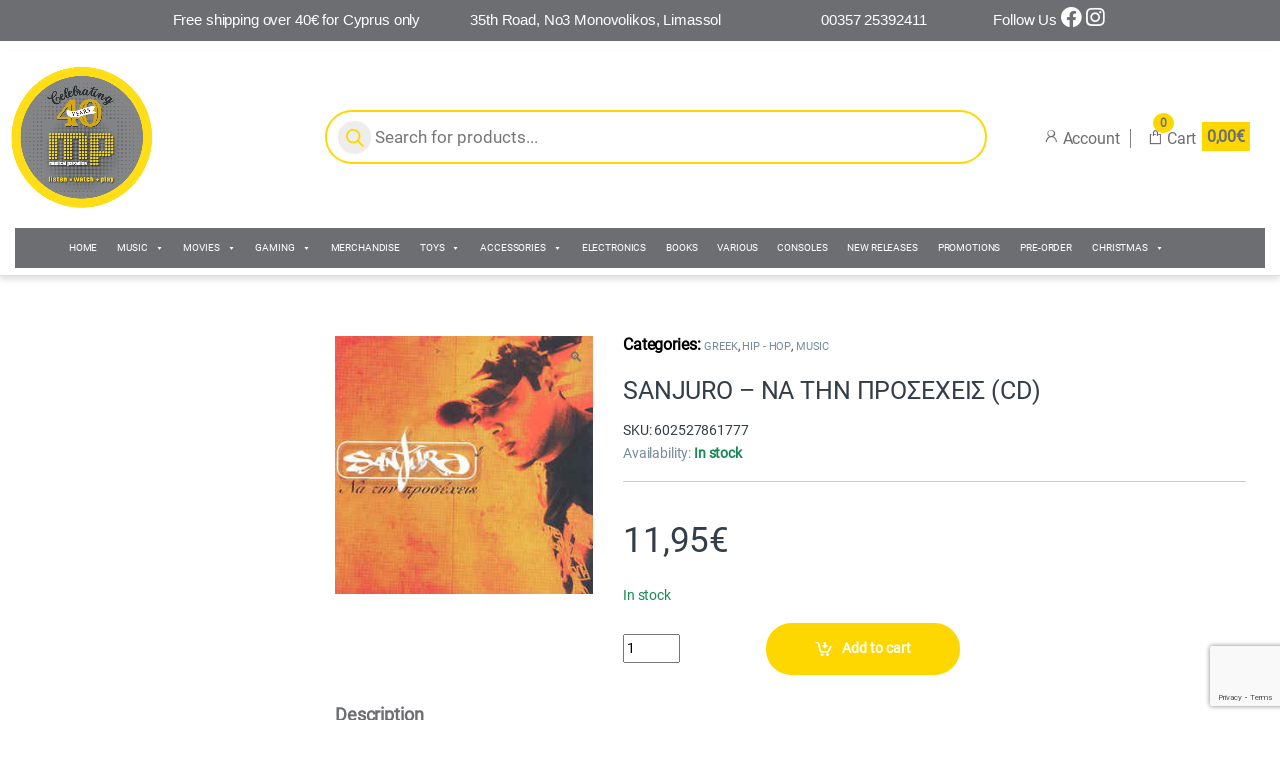

--- FILE ---
content_type: text/html; charset=UTF-8
request_url: https://musicalparadise.com/product/sanjuro-%CE%BD%CE%B1-%CF%84%CE%B7%CE%BD-%CF%80%CF%81%CE%BF%CF%83%CE%B5%CF%87%CE%B5%CE%B9%CF%83-cd/
body_size: 81300
content:
<!DOCTYPE html>
<html lang="en-US" prefix="og: https://ogp.me/ns#">
<head>
<meta charset="UTF-8">
<meta name="viewport" content="width=device-width, initial-scale=1">
<link rel="profile" href="http://gmpg.org/xfn/11">
<link rel="pingback" href="https://musicalparadise.com/xmlrpc.php">

	<style>img:is([sizes="auto" i], [sizes^="auto," i]) { contain-intrinsic-size: 3000px 1500px }</style>
	
<!-- Search Engine Optimization by Rank Math - https://s.rankmath.com/home -->
<title>SANJURO - ΝΑ ΤΗΝ ΠΡΟΣΕΧΕΙΣ (CD) - Musical Paradise | CD | DVD | GAMES | BOOKS | ELECTRONICS | MERCHANDISE | CONSOLES</title>
<meta name="description" content="Tracklist 1 Να την προσέχεις Featuring - Anima (15) 2 Φοβάμαι Featuring - Nat 3 Ήμουνα κάποτε παιδί Featuring - Annie 4 Θέλω να φύγω, να πετάξω 5 Ο Άγγελος"/>
<meta name="robots" content="follow, index, max-snippet:-1, max-video-preview:-1, max-image-preview:large"/>
<link rel="canonical" href="https://musicalparadise.com/product/sanjuro-%ce%bd%ce%b1-%cf%84%ce%b7%ce%bd-%cf%80%cf%81%ce%bf%cf%83%ce%b5%cf%87%ce%b5%ce%b9%cf%83-cd/" />
<meta property="og:locale" content="en_US" />
<meta property="og:type" content="product" />
<meta property="og:title" content="SANJURO - ΝΑ ΤΗΝ ΠΡΟΣΕΧΕΙΣ (CD) - Musical Paradise | CD | DVD | GAMES | BOOKS | ELECTRONICS | MERCHANDISE | CONSOLES" />
<meta property="og:description" content="Tracklist 1 Να την προσέχεις Featuring - Anima (15) 2 Φοβάμαι Featuring - Nat 3 Ήμουνα κάποτε παιδί Featuring - Annie 4 Θέλω να φύγω, να πετάξω 5 Ο Άγγελος" />
<meta property="og:url" content="https://musicalparadise.com/product/sanjuro-%ce%bd%ce%b1-%cf%84%ce%b7%ce%bd-%cf%80%cf%81%ce%bf%cf%83%ce%b5%cf%87%ce%b5%ce%b9%cf%83-cd/" />
<meta property="og:site_name" content="Musical Paradise | CD | DVD | GAMES | BOOKS | ELECTRONICS | MERCHANDISE | CONSOLES" />
<meta property="og:updated_time" content="2025-09-25T20:04:14+00:00" />
<meta property="og:image" content="https://musicalparadise.com/wp-content/uploads/2021/01/FplYJJyX4TWOhMDADBdntiXsFCpxr0hM.jpg" />
<meta property="og:image:secure_url" content="https://musicalparadise.com/wp-content/uploads/2021/01/FplYJJyX4TWOhMDADBdntiXsFCpxr0hM.jpg" />
<meta property="og:image:width" content="300" />
<meta property="og:image:height" content="300" />
<meta property="og:image:alt" content="45627" />
<meta property="og:image:type" content="image/jpeg" />
<meta property="product:price:amount" content="10.040000000000001" />
<meta property="product:price:currency" content="EUR" />
<meta property="product:availability" content="instock" />
<meta name="twitter:card" content="summary_large_image" />
<meta name="twitter:title" content="SANJURO - ΝΑ ΤΗΝ ΠΡΟΣΕΧΕΙΣ (CD) - Musical Paradise | CD | DVD | GAMES | BOOKS | ELECTRONICS | MERCHANDISE | CONSOLES" />
<meta name="twitter:description" content="Tracklist 1 Να την προσέχεις Featuring - Anima (15) 2 Φοβάμαι Featuring - Nat 3 Ήμουνα κάποτε παιδί Featuring - Annie 4 Θέλω να φύγω, να πετάξω 5 Ο Άγγελος" />
<meta name="twitter:image" content="https://musicalparadise.com/wp-content/uploads/2021/01/FplYJJyX4TWOhMDADBdntiXsFCpxr0hM.jpg" />
<meta name="twitter:label1" content="Price" />
<meta name="twitter:data1" content="10,04&euro;" />
<meta name="twitter:label2" content="Availability" />
<meta name="twitter:data2" content="In stock" />
<script type="application/ld+json" class="rank-math-schema">{"@context":"https://schema.org","@graph":[{"@type":["Store","Organization"],"@id":"https://musicalparadise.com/#organization","name":"Musical Paradise | MUSIC RECORDS | GAMING | PC | PS5 | TOYS","url":"https://musicalparadise.com","email":"sales@musicalparadise.com","logo":{"@type":"ImageObject","@id":"https://musicalparadise.com/#logo","url":"https://musicalparadise.com/wp-content/uploads/2023/08/MusicalParadise_40Years-1-150x150.webp","contentUrl":"https://musicalparadise.com/wp-content/uploads/2023/08/MusicalParadise_40Years-1-150x150.webp","caption":"Musical Paradise | MUSIC RECORDS | GAMING | PC | PS5 | TOYS","inLanguage":"en-US"},"openingHours":["Monday,Tuesday,Wednesday,Thursday,Friday,Saturday,Sunday 09:00-17:00"],"image":{"@id":"https://musicalparadise.com/#logo"}},{"@type":"WebSite","@id":"https://musicalparadise.com/#website","url":"https://musicalparadise.com","name":"Musical Paradise | MUSIC RECORDS | GAMING | PC | PS5 | TOYS","publisher":{"@id":"https://musicalparadise.com/#organization"},"inLanguage":"en-US"},{"@type":"ImageObject","@id":"https://musicalparadise.com/wp-content/uploads/2021/01/FplYJJyX4TWOhMDADBdntiXsFCpxr0hM.jpg","url":"https://musicalparadise.com/wp-content/uploads/2021/01/FplYJJyX4TWOhMDADBdntiXsFCpxr0hM.jpg","width":"300","height":"300","caption":"45627","inLanguage":"en-US"},{"@type":"ItemPage","@id":"https://musicalparadise.com/product/sanjuro-%ce%bd%ce%b1-%cf%84%ce%b7%ce%bd-%cf%80%cf%81%ce%bf%cf%83%ce%b5%cf%87%ce%b5%ce%b9%cf%83-cd/#webpage","url":"https://musicalparadise.com/product/sanjuro-%ce%bd%ce%b1-%cf%84%ce%b7%ce%bd-%cf%80%cf%81%ce%bf%cf%83%ce%b5%cf%87%ce%b5%ce%b9%cf%83-cd/","name":"SANJURO - \u039d\u0391 \u03a4\u0397\u039d \u03a0\u03a1\u039f\u03a3\u0395\u03a7\u0395\u0399\u03a3 (CD) - Musical Paradise | CD | DVD | GAMES | BOOKS | ELECTRONICS | MERCHANDISE | CONSOLES","datePublished":"2021-01-11T15:42:17+00:00","dateModified":"2025-09-25T20:04:14+00:00","isPartOf":{"@id":"https://musicalparadise.com/#website"},"primaryImageOfPage":{"@id":"https://musicalparadise.com/wp-content/uploads/2021/01/FplYJJyX4TWOhMDADBdntiXsFCpxr0hM.jpg"},"inLanguage":"en-US"},{"@type":"Product","name":"SANJURO - \u039d\u0391 \u03a4\u0397\u039d \u03a0\u03a1\u039f\u03a3\u0395\u03a7\u0395\u0399\u03a3 (CD) - Musical Paradise | CD | DVD | GAMES | BOOKS | ELECTRONICS | MERCHANDISE | CONSOLES","description":"Tracklist 1 \u039d\u03b1 \u03c4\u03b7\u03bd \u03c0\u03c1\u03bf\u03c3\u03ad\u03c7\u03b5\u03b9\u03c2 Featuring - Anima (15) 2 \u03a6\u03bf\u03b2\u03ac\u03bc\u03b1\u03b9 Featuring - Nat 3 \u0389\u03bc\u03bf\u03c5\u03bd\u03b1 \u03ba\u03ac\u03c0\u03bf\u03c4\u03b5 \u03c0\u03b1\u03b9\u03b4\u03af Featuring - Annie 4 \u0398\u03ad\u03bb\u03c9 \u03bd\u03b1 \u03c6\u03cd\u03b3\u03c9, \u03bd\u03b1 \u03c0\u03b5\u03c4\u03ac\u03be\u03c9 5 \u039f \u0386\u03b3\u03b3\u03b5\u03bb\u03bf\u03c2 \u03bc\u03bf\u03c5 Featuring - Anima (15) 6 \u039d\u03b1 \u03c4\u03b7\u03bd \u03c0\u03c1\u03bf\u03c3\u03ad\u03c7\u03b5\u03b9\u03c2 _ Onirama remix Featuring - Onirama 7 \u0395\u03c3\u03cd \u03b5\u03c3\u03cd Featuring - Nat 8 \u0391\u03c5\u03c4\u03ac \u03c0\u03bf\u03c5 \u03c0\u03b5\u03c1\u03b9\u03bc\u03ad\u03bd\u03c9 Featuring - Annie 9 \u038c\u03c4\u03b1\u03bd \u03b4\u03b5\u03bd \u03b5\u03af\u03c3\u03b1\u03b9 \u03b5\u03b4\u03ce Featuring - Annie 10 \u0394\u03cd\u03bf \u03bb\u03ad\u03be\u03b5\u03b9\u03c2 Featuring - \u0386\u03b3\u03b3\u03b5\u03bb\u03bf\u03c2 \u0394\u03bf\u03b2\u03bb\u03ad\u03c4\u03bf\u03b3\u03bb\u03bf\u03c5 11 \u0391\u03bd\u03c4\u03af\u03bf Featuring - Antonis 12 \u03a6\u03bf\u03b2\u03ac\u03bc\u03b1\u03b9_ Empty space remix Featuring - Annie","sku":"602527861777","category":"MUSIC &gt; GREEK","mainEntityOfPage":{"@id":"https://musicalparadise.com/product/sanjuro-%ce%bd%ce%b1-%cf%84%ce%b7%ce%bd-%cf%80%cf%81%ce%bf%cf%83%ce%b5%cf%87%ce%b5%ce%b9%cf%83-cd/#webpage"},"weight":{"@type":"QuantitativeValue","unitCode":"GRM","value":"110"},"offers":{"@type":"Offer","price":"10.04","priceCurrency":"EUR","priceValidUntil":"2027-12-31","availability":"https://schema.org/InStock","itemCondition":"NewCondition","url":"https://musicalparadise.com/product/sanjuro-%ce%bd%ce%b1-%cf%84%ce%b7%ce%bd-%cf%80%cf%81%ce%bf%cf%83%ce%b5%cf%87%ce%b5%ce%b9%cf%83-cd/","seller":{"@type":"Organization","@id":"https://musicalparadise.com/","name":"Musical Paradise | MUSIC RECORDS | GAMING | PC | PS5 | TOYS","url":"https://musicalparadise.com","logo":""},"priceSpecification":{"price":"10.040000000000001","priceCurrency":"EUR","valueAddedTaxIncluded":"false"}},"@id":"https://musicalparadise.com/product/sanjuro-%ce%bd%ce%b1-%cf%84%ce%b7%ce%bd-%cf%80%cf%81%ce%bf%cf%83%ce%b5%cf%87%ce%b5%ce%b9%cf%83-cd/#richSnippet","image":{"@id":"https://musicalparadise.com/wp-content/uploads/2021/01/FplYJJyX4TWOhMDADBdntiXsFCpxr0hM.jpg"}}]}</script>
<!-- /Rank Math WordPress SEO plugin -->

<link rel='dns-prefetch' href='//fonts.googleapis.com' />
<link rel="alternate" type="application/rss+xml" title="Musical Paradise | CD | DVD | GAMES | BOOKS | ELECTRONICS | MERCHANDISE | CONSOLES &raquo; Feed" href="https://musicalparadise.com/feed/" />
<link rel="alternate" type="application/rss+xml" title="Musical Paradise | CD | DVD | GAMES | BOOKS | ELECTRONICS | MERCHANDISE | CONSOLES &raquo; Comments Feed" href="https://musicalparadise.com/comments/feed/" />
<script type="text/javascript">
/* <![CDATA[ */
window._wpemojiSettings = {"baseUrl":"https:\/\/s.w.org\/images\/core\/emoji\/15.0.3\/72x72\/","ext":".png","svgUrl":"https:\/\/s.w.org\/images\/core\/emoji\/15.0.3\/svg\/","svgExt":".svg","source":{"concatemoji":"https:\/\/musicalparadise.com\/wp-includes\/js\/wp-emoji-release.min.js?ver=6.7.4"}};
/*! This file is auto-generated */
!function(i,n){var o,s,e;function c(e){try{var t={supportTests:e,timestamp:(new Date).valueOf()};sessionStorage.setItem(o,JSON.stringify(t))}catch(e){}}function p(e,t,n){e.clearRect(0,0,e.canvas.width,e.canvas.height),e.fillText(t,0,0);var t=new Uint32Array(e.getImageData(0,0,e.canvas.width,e.canvas.height).data),r=(e.clearRect(0,0,e.canvas.width,e.canvas.height),e.fillText(n,0,0),new Uint32Array(e.getImageData(0,0,e.canvas.width,e.canvas.height).data));return t.every(function(e,t){return e===r[t]})}function u(e,t,n){switch(t){case"flag":return n(e,"\ud83c\udff3\ufe0f\u200d\u26a7\ufe0f","\ud83c\udff3\ufe0f\u200b\u26a7\ufe0f")?!1:!n(e,"\ud83c\uddfa\ud83c\uddf3","\ud83c\uddfa\u200b\ud83c\uddf3")&&!n(e,"\ud83c\udff4\udb40\udc67\udb40\udc62\udb40\udc65\udb40\udc6e\udb40\udc67\udb40\udc7f","\ud83c\udff4\u200b\udb40\udc67\u200b\udb40\udc62\u200b\udb40\udc65\u200b\udb40\udc6e\u200b\udb40\udc67\u200b\udb40\udc7f");case"emoji":return!n(e,"\ud83d\udc26\u200d\u2b1b","\ud83d\udc26\u200b\u2b1b")}return!1}function f(e,t,n){var r="undefined"!=typeof WorkerGlobalScope&&self instanceof WorkerGlobalScope?new OffscreenCanvas(300,150):i.createElement("canvas"),a=r.getContext("2d",{willReadFrequently:!0}),o=(a.textBaseline="top",a.font="600 32px Arial",{});return e.forEach(function(e){o[e]=t(a,e,n)}),o}function t(e){var t=i.createElement("script");t.src=e,t.defer=!0,i.head.appendChild(t)}"undefined"!=typeof Promise&&(o="wpEmojiSettingsSupports",s=["flag","emoji"],n.supports={everything:!0,everythingExceptFlag:!0},e=new Promise(function(e){i.addEventListener("DOMContentLoaded",e,{once:!0})}),new Promise(function(t){var n=function(){try{var e=JSON.parse(sessionStorage.getItem(o));if("object"==typeof e&&"number"==typeof e.timestamp&&(new Date).valueOf()<e.timestamp+604800&&"object"==typeof e.supportTests)return e.supportTests}catch(e){}return null}();if(!n){if("undefined"!=typeof Worker&&"undefined"!=typeof OffscreenCanvas&&"undefined"!=typeof URL&&URL.createObjectURL&&"undefined"!=typeof Blob)try{var e="postMessage("+f.toString()+"("+[JSON.stringify(s),u.toString(),p.toString()].join(",")+"));",r=new Blob([e],{type:"text/javascript"}),a=new Worker(URL.createObjectURL(r),{name:"wpTestEmojiSupports"});return void(a.onmessage=function(e){c(n=e.data),a.terminate(),t(n)})}catch(e){}c(n=f(s,u,p))}t(n)}).then(function(e){for(var t in e)n.supports[t]=e[t],n.supports.everything=n.supports.everything&&n.supports[t],"flag"!==t&&(n.supports.everythingExceptFlag=n.supports.everythingExceptFlag&&n.supports[t]);n.supports.everythingExceptFlag=n.supports.everythingExceptFlag&&!n.supports.flag,n.DOMReady=!1,n.readyCallback=function(){n.DOMReady=!0}}).then(function(){return e}).then(function(){var e;n.supports.everything||(n.readyCallback(),(e=n.source||{}).concatemoji?t(e.concatemoji):e.wpemoji&&e.twemoji&&(t(e.twemoji),t(e.wpemoji)))}))}((window,document),window._wpemojiSettings);
/* ]]> */
</script>
        <link id="woocommerce-notification-fonts" rel="preload" href="https://musicalparadise.com/wp-content/plugins/woocommerce-notification/fonts/icons-close.woff2" as="font" crossorigin>
		<link rel='stylesheet' id='sbi_styles-css' href='https://musicalparadise.com/wp-content/plugins/instagram-feed/css/sbi-styles.min.css?ver=6.8.0' type='text/css' media='all' />
<style id='wp-emoji-styles-inline-css' type='text/css'>

	img.wp-smiley, img.emoji {
		display: inline !important;
		border: none !important;
		box-shadow: none !important;
		height: 1em !important;
		width: 1em !important;
		margin: 0 0.07em !important;
		vertical-align: -0.1em !important;
		background: none !important;
		padding: 0 !important;
	}
</style>
<link rel='stylesheet' id='wp-block-library-css' href='https://musicalparadise.com/wp-includes/css/dist/block-library/style.min.css?ver=6.7.4' type='text/css' media='all' />
<link rel='stylesheet' id='wpzoom-social-icons-block-style-css' href='https://musicalparadise.com/wp-content/plugins/social-icons-widget-by-wpzoom/block/dist/style-wpzoom-social-icons.css?ver=4.2.18' type='text/css' media='all' />
<style id='classic-theme-styles-inline-css' type='text/css'>
/*! This file is auto-generated */
.wp-block-button__link{color:#fff;background-color:#32373c;border-radius:9999px;box-shadow:none;text-decoration:none;padding:calc(.667em + 2px) calc(1.333em + 2px);font-size:1.125em}.wp-block-file__button{background:#32373c;color:#fff;text-decoration:none}
</style>
<style id='global-styles-inline-css' type='text/css'>
:root{--wp--preset--aspect-ratio--square: 1;--wp--preset--aspect-ratio--4-3: 4/3;--wp--preset--aspect-ratio--3-4: 3/4;--wp--preset--aspect-ratio--3-2: 3/2;--wp--preset--aspect-ratio--2-3: 2/3;--wp--preset--aspect-ratio--16-9: 16/9;--wp--preset--aspect-ratio--9-16: 9/16;--wp--preset--color--black: #000000;--wp--preset--color--cyan-bluish-gray: #abb8c3;--wp--preset--color--white: #ffffff;--wp--preset--color--pale-pink: #f78da7;--wp--preset--color--vivid-red: #cf2e2e;--wp--preset--color--luminous-vivid-orange: #ff6900;--wp--preset--color--luminous-vivid-amber: #fcb900;--wp--preset--color--light-green-cyan: #7bdcb5;--wp--preset--color--vivid-green-cyan: #00d084;--wp--preset--color--pale-cyan-blue: #8ed1fc;--wp--preset--color--vivid-cyan-blue: #0693e3;--wp--preset--color--vivid-purple: #9b51e0;--wp--preset--gradient--vivid-cyan-blue-to-vivid-purple: linear-gradient(135deg,rgba(6,147,227,1) 0%,rgb(155,81,224) 100%);--wp--preset--gradient--light-green-cyan-to-vivid-green-cyan: linear-gradient(135deg,rgb(122,220,180) 0%,rgb(0,208,130) 100%);--wp--preset--gradient--luminous-vivid-amber-to-luminous-vivid-orange: linear-gradient(135deg,rgba(252,185,0,1) 0%,rgba(255,105,0,1) 100%);--wp--preset--gradient--luminous-vivid-orange-to-vivid-red: linear-gradient(135deg,rgba(255,105,0,1) 0%,rgb(207,46,46) 100%);--wp--preset--gradient--very-light-gray-to-cyan-bluish-gray: linear-gradient(135deg,rgb(238,238,238) 0%,rgb(169,184,195) 100%);--wp--preset--gradient--cool-to-warm-spectrum: linear-gradient(135deg,rgb(74,234,220) 0%,rgb(151,120,209) 20%,rgb(207,42,186) 40%,rgb(238,44,130) 60%,rgb(251,105,98) 80%,rgb(254,248,76) 100%);--wp--preset--gradient--blush-light-purple: linear-gradient(135deg,rgb(255,206,236) 0%,rgb(152,150,240) 100%);--wp--preset--gradient--blush-bordeaux: linear-gradient(135deg,rgb(254,205,165) 0%,rgb(254,45,45) 50%,rgb(107,0,62) 100%);--wp--preset--gradient--luminous-dusk: linear-gradient(135deg,rgb(255,203,112) 0%,rgb(199,81,192) 50%,rgb(65,88,208) 100%);--wp--preset--gradient--pale-ocean: linear-gradient(135deg,rgb(255,245,203) 0%,rgb(182,227,212) 50%,rgb(51,167,181) 100%);--wp--preset--gradient--electric-grass: linear-gradient(135deg,rgb(202,248,128) 0%,rgb(113,206,126) 100%);--wp--preset--gradient--midnight: linear-gradient(135deg,rgb(2,3,129) 0%,rgb(40,116,252) 100%);--wp--preset--font-size--small: 13px;--wp--preset--font-size--medium: 20px;--wp--preset--font-size--large: 36px;--wp--preset--font-size--x-large: 42px;--wp--preset--font-family--inter: "Inter", sans-serif;--wp--preset--font-family--cardo: Cardo;--wp--preset--spacing--20: 0.44rem;--wp--preset--spacing--30: 0.67rem;--wp--preset--spacing--40: 1rem;--wp--preset--spacing--50: 1.5rem;--wp--preset--spacing--60: 2.25rem;--wp--preset--spacing--70: 3.38rem;--wp--preset--spacing--80: 5.06rem;--wp--preset--shadow--natural: 6px 6px 9px rgba(0, 0, 0, 0.2);--wp--preset--shadow--deep: 12px 12px 50px rgba(0, 0, 0, 0.4);--wp--preset--shadow--sharp: 6px 6px 0px rgba(0, 0, 0, 0.2);--wp--preset--shadow--outlined: 6px 6px 0px -3px rgba(255, 255, 255, 1), 6px 6px rgba(0, 0, 0, 1);--wp--preset--shadow--crisp: 6px 6px 0px rgba(0, 0, 0, 1);}:where(.is-layout-flex){gap: 0.5em;}:where(.is-layout-grid){gap: 0.5em;}body .is-layout-flex{display: flex;}.is-layout-flex{flex-wrap: wrap;align-items: center;}.is-layout-flex > :is(*, div){margin: 0;}body .is-layout-grid{display: grid;}.is-layout-grid > :is(*, div){margin: 0;}:where(.wp-block-columns.is-layout-flex){gap: 2em;}:where(.wp-block-columns.is-layout-grid){gap: 2em;}:where(.wp-block-post-template.is-layout-flex){gap: 1.25em;}:where(.wp-block-post-template.is-layout-grid){gap: 1.25em;}.has-black-color{color: var(--wp--preset--color--black) !important;}.has-cyan-bluish-gray-color{color: var(--wp--preset--color--cyan-bluish-gray) !important;}.has-white-color{color: var(--wp--preset--color--white) !important;}.has-pale-pink-color{color: var(--wp--preset--color--pale-pink) !important;}.has-vivid-red-color{color: var(--wp--preset--color--vivid-red) !important;}.has-luminous-vivid-orange-color{color: var(--wp--preset--color--luminous-vivid-orange) !important;}.has-luminous-vivid-amber-color{color: var(--wp--preset--color--luminous-vivid-amber) !important;}.has-light-green-cyan-color{color: var(--wp--preset--color--light-green-cyan) !important;}.has-vivid-green-cyan-color{color: var(--wp--preset--color--vivid-green-cyan) !important;}.has-pale-cyan-blue-color{color: var(--wp--preset--color--pale-cyan-blue) !important;}.has-vivid-cyan-blue-color{color: var(--wp--preset--color--vivid-cyan-blue) !important;}.has-vivid-purple-color{color: var(--wp--preset--color--vivid-purple) !important;}.has-black-background-color{background-color: var(--wp--preset--color--black) !important;}.has-cyan-bluish-gray-background-color{background-color: var(--wp--preset--color--cyan-bluish-gray) !important;}.has-white-background-color{background-color: var(--wp--preset--color--white) !important;}.has-pale-pink-background-color{background-color: var(--wp--preset--color--pale-pink) !important;}.has-vivid-red-background-color{background-color: var(--wp--preset--color--vivid-red) !important;}.has-luminous-vivid-orange-background-color{background-color: var(--wp--preset--color--luminous-vivid-orange) !important;}.has-luminous-vivid-amber-background-color{background-color: var(--wp--preset--color--luminous-vivid-amber) !important;}.has-light-green-cyan-background-color{background-color: var(--wp--preset--color--light-green-cyan) !important;}.has-vivid-green-cyan-background-color{background-color: var(--wp--preset--color--vivid-green-cyan) !important;}.has-pale-cyan-blue-background-color{background-color: var(--wp--preset--color--pale-cyan-blue) !important;}.has-vivid-cyan-blue-background-color{background-color: var(--wp--preset--color--vivid-cyan-blue) !important;}.has-vivid-purple-background-color{background-color: var(--wp--preset--color--vivid-purple) !important;}.has-black-border-color{border-color: var(--wp--preset--color--black) !important;}.has-cyan-bluish-gray-border-color{border-color: var(--wp--preset--color--cyan-bluish-gray) !important;}.has-white-border-color{border-color: var(--wp--preset--color--white) !important;}.has-pale-pink-border-color{border-color: var(--wp--preset--color--pale-pink) !important;}.has-vivid-red-border-color{border-color: var(--wp--preset--color--vivid-red) !important;}.has-luminous-vivid-orange-border-color{border-color: var(--wp--preset--color--luminous-vivid-orange) !important;}.has-luminous-vivid-amber-border-color{border-color: var(--wp--preset--color--luminous-vivid-amber) !important;}.has-light-green-cyan-border-color{border-color: var(--wp--preset--color--light-green-cyan) !important;}.has-vivid-green-cyan-border-color{border-color: var(--wp--preset--color--vivid-green-cyan) !important;}.has-pale-cyan-blue-border-color{border-color: var(--wp--preset--color--pale-cyan-blue) !important;}.has-vivid-cyan-blue-border-color{border-color: var(--wp--preset--color--vivid-cyan-blue) !important;}.has-vivid-purple-border-color{border-color: var(--wp--preset--color--vivid-purple) !important;}.has-vivid-cyan-blue-to-vivid-purple-gradient-background{background: var(--wp--preset--gradient--vivid-cyan-blue-to-vivid-purple) !important;}.has-light-green-cyan-to-vivid-green-cyan-gradient-background{background: var(--wp--preset--gradient--light-green-cyan-to-vivid-green-cyan) !important;}.has-luminous-vivid-amber-to-luminous-vivid-orange-gradient-background{background: var(--wp--preset--gradient--luminous-vivid-amber-to-luminous-vivid-orange) !important;}.has-luminous-vivid-orange-to-vivid-red-gradient-background{background: var(--wp--preset--gradient--luminous-vivid-orange-to-vivid-red) !important;}.has-very-light-gray-to-cyan-bluish-gray-gradient-background{background: var(--wp--preset--gradient--very-light-gray-to-cyan-bluish-gray) !important;}.has-cool-to-warm-spectrum-gradient-background{background: var(--wp--preset--gradient--cool-to-warm-spectrum) !important;}.has-blush-light-purple-gradient-background{background: var(--wp--preset--gradient--blush-light-purple) !important;}.has-blush-bordeaux-gradient-background{background: var(--wp--preset--gradient--blush-bordeaux) !important;}.has-luminous-dusk-gradient-background{background: var(--wp--preset--gradient--luminous-dusk) !important;}.has-pale-ocean-gradient-background{background: var(--wp--preset--gradient--pale-ocean) !important;}.has-electric-grass-gradient-background{background: var(--wp--preset--gradient--electric-grass) !important;}.has-midnight-gradient-background{background: var(--wp--preset--gradient--midnight) !important;}.has-small-font-size{font-size: var(--wp--preset--font-size--small) !important;}.has-medium-font-size{font-size: var(--wp--preset--font-size--medium) !important;}.has-large-font-size{font-size: var(--wp--preset--font-size--large) !important;}.has-x-large-font-size{font-size: var(--wp--preset--font-size--x-large) !important;}
:where(.wp-block-post-template.is-layout-flex){gap: 1.25em;}:where(.wp-block-post-template.is-layout-grid){gap: 1.25em;}
:where(.wp-block-columns.is-layout-flex){gap: 2em;}:where(.wp-block-columns.is-layout-grid){gap: 2em;}
:root :where(.wp-block-pullquote){font-size: 1.5em;line-height: 1.6;}
</style>
<link rel='stylesheet' id='contact-form-7-css' href='https://musicalparadise.com/wp-content/plugins/contact-form-7/includes/css/styles.css?ver=6.1' type='text/css' media='all' />
<link rel='stylesheet' id='image-hover-effects-css-css' href='https://musicalparadise.com/wp-content/plugins/mega-addons-for-visual-composer/css/ihover.css?ver=6.7.4' type='text/css' media='all' />
<link rel='stylesheet' id='style-css-css' href='https://musicalparadise.com/wp-content/plugins/mega-addons-for-visual-composer/css/style.css?ver=6.7.4' type='text/css' media='all' />
<link rel='stylesheet' id='font-awesome-latest-css' href='https://musicalparadise.com/wp-content/plugins/mega-addons-for-visual-composer/css/font-awesome/css/all.css?ver=6.7.4' type='text/css' media='all' />
<link rel='stylesheet' id='topbar-css' href='https://musicalparadise.com/wp-content/plugins/top-bar/inc/../css/topbar_style.css?ver=6.7.4' type='text/css' media='all' />
<link rel='stylesheet' id='woocommerce-notification-icons-close-css' href='https://musicalparadise.com/wp-content/plugins/woocommerce-notification/css/icons-close.css?ver=1.4.2' type='text/css' media='all' />
<link rel='stylesheet' id='woocommerce-notification-css' href='https://musicalparadise.com/wp-content/plugins/woocommerce-notification/css/woocommerce-notification.min.css?ver=1.4.2' type='text/css' media='all' />
<style id='woocommerce-notification-inline-css' type='text/css'>
#message-purchased #notify-close:before{color:#000000;}#message-purchased .message-purchase-main{overflow:hidden}#message-purchased .wn-notification-image-wrapper{padding:0;}#message-purchased .wn-notification-message-container{padding-left:20px;}
                #message-purchased .message-purchase-main{
                        background-color: #ffffff;                       
                        color:#000000 !important;
                        border-radius:0px ;
                }#message-purchased .message-purchase-main p, #message-purchased .message-purchase-main p small{
                        color:#000000 !important;
                }
                 #message-purchased .message-purchase-main p a, #message-purchased .message-purchase-main p span{
                        color:#000000 !important;
                }
</style>
<link rel='stylesheet' id='photoswipe-css' href='https://musicalparadise.com/wp-content/plugins/woocommerce/assets/css/photoswipe/photoswipe.min.css?ver=9.4.4' type='text/css' media='all' />
<link rel='stylesheet' id='photoswipe-default-skin-css' href='https://musicalparadise.com/wp-content/plugins/woocommerce/assets/css/photoswipe/default-skin/default-skin.min.css?ver=9.4.4' type='text/css' media='all' />
<style id='woocommerce-inline-inline-css' type='text/css'>
.woocommerce form .form-row .required { visibility: visible; }
.stock.in-stock { display: none; }
.woocommerce form .form-row .required { visibility: visible; }
</style>
<link rel='stylesheet' id='advance-ecommerce-tracking-css' href='https://musicalparadise.com/wp-content/plugins/woo-ecommerce-tracking-for-google-and-facebook/public/css/advance-ecommerce-tracking-public.css?ver=3.8.1' type='text/css' media='all' />
<link rel='stylesheet' id='select2-css' href='https://musicalparadise.com/wp-content/plugins/woocommerce/assets/css/select2.css?ver=9.4.4' type='text/css' media='all' />
<link rel='stylesheet' id='b2bking_main_style-css' href='https://musicalparadise.com/wp-content/plugins/b2bking/public/../includes/assets/css/style.min.css?ver=v5.1.70' type='text/css' media='all' />
<link rel='stylesheet' id='megamenu-css' href='https://musicalparadise.com/wp-content/uploads/maxmegamenu/style.css?ver=3789c5' type='text/css' media='all' />
<link rel='stylesheet' id='dashicons-css' href='https://musicalparadise.com/wp-includes/css/dashicons.min.css?ver=6.7.4' type='text/css' media='all' />
<style id='dashicons-inline-css' type='text/css'>
[data-font="Dashicons"]:before {font-family: 'Dashicons' !important;content: attr(data-icon) !important;speak: none !important;font-weight: normal !important;font-variant: normal !important;text-transform: none !important;line-height: 1 !important;font-style: normal !important;-webkit-font-smoothing: antialiased !important;-moz-osx-font-smoothing: grayscale !important;}
</style>
<link rel='stylesheet' id='dgwt-wcas-style-css' href='https://musicalparadise.com/wp-content/plugins/ajax-search-for-woocommerce-premium/assets/css/style.min.css?ver=1.28.1' type='text/css' media='all' />
<link rel='stylesheet' id='electro-fonts-css' href='https://fonts.googleapis.com/css2?family=Inter:wght@300;400;600;700&#038;display=swap' type='text/css' media='all' />
<link rel='stylesheet' id='font-electro-css' href='https://musicalparadise.com/wp-content/themes/electro/assets/css/font-electro.css?ver=3.3.9' type='text/css' media='all' />
<link rel='stylesheet' id='fontawesome-css' href='https://musicalparadise.com/wp-content/themes/electro/assets/vendor/fontawesome/css/all.min.css?ver=3.3.9' type='text/css' media='all' />
<link rel='stylesheet' id='animate-css-css' href='https://musicalparadise.com/wp-content/themes/electro/assets/vendor/animate.css/animate.min.css?ver=3.3.9' type='text/css' media='all' />
<link rel='stylesheet' id='electro-style-css' href='https://musicalparadise.com/wp-content/themes/electro/style.min.css?ver=3.3.9' type='text/css' media='all' />
<link rel='stylesheet' id='electro-color-css' href='https://musicalparadise.com/wp-content/themes/electro/assets/css/colors/yellow.min.css?ver=3.3.9' type='text/css' media='all' />
<link rel='stylesheet' id='flexible-shipping-free-shipping-css' href='https://musicalparadise.com/wp-content/plugins/flexible-shipping/assets/dist/css/free-shipping.css?ver=4.25.8.2' type='text/css' media='all' />
<link rel='stylesheet' id='wpzoom-social-icons-socicon-css' href='https://musicalparadise.com/wp-content/plugins/social-icons-widget-by-wpzoom/assets/css/wpzoom-socicon.css?ver=1719831281' type='text/css' media='all' />
<link rel='stylesheet' id='wpzoom-social-icons-genericons-css' href='https://musicalparadise.com/wp-content/plugins/social-icons-widget-by-wpzoom/assets/css/genericons.css?ver=1719831281' type='text/css' media='all' />
<link rel='stylesheet' id='wpzoom-social-icons-academicons-css' href='https://musicalparadise.com/wp-content/plugins/social-icons-widget-by-wpzoom/assets/css/academicons.min.css?ver=1719831281' type='text/css' media='all' />
<link rel='stylesheet' id='wpzoom-social-icons-font-awesome-3-css' href='https://musicalparadise.com/wp-content/plugins/social-icons-widget-by-wpzoom/assets/css/font-awesome-3.min.css?ver=1719831281' type='text/css' media='all' />
<link rel='stylesheet' id='wpzoom-social-icons-styles-css' href='https://musicalparadise.com/wp-content/plugins/social-icons-widget-by-wpzoom/assets/css/wpzoom-social-icons-styles.css?ver=1719831281' type='text/css' media='all' />
<link rel='stylesheet' id='font-awesome-css' href='https://musicalparadise.com/wp-content/plugins/woorousell/assets/css/font-awesome.min.css?ver=4.7.0' type='text/css' media='all' />
<style id='font-awesome-inline-css' type='text/css'>
[data-font="FontAwesome"]:before {font-family: 'FontAwesome' !important;content: attr(data-icon) !important;speak: none !important;font-weight: normal !important;font-variant: normal !important;text-transform: none !important;line-height: 1 !important;font-style: normal !important;-webkit-font-smoothing: antialiased !important;-moz-osx-font-smoothing: grayscale !important;}
</style>
<link rel='stylesheet' id='woorousell-css' href='https://musicalparadise.com/wp-content/plugins/woorousell/assets/css/core.css?ver=1.1.0' type='text/css' media='all' />
<link rel='stylesheet' id='bsf-Defaults-css' href='https://musicalparadise.com/wp-content/uploads/smile_fonts/Defaults/Defaults.css?ver=3.19.13' type='text/css' media='all' />
<link rel='stylesheet' id='sib-front-css-css' href='https://musicalparadise.com/wp-content/plugins/mailin/css/mailin-front.css?ver=6.7.4' type='text/css' media='all' />
<link rel='preload' as='font'  id='wpzoom-social-icons-font-academicons-woff2-css' href='https://musicalparadise.com/wp-content/plugins/social-icons-widget-by-wpzoom/assets/font/academicons.woff2?v=1.9.2'  type='font/woff2' crossorigin />
<link rel='preload' as='font'  id='wpzoom-social-icons-font-fontawesome-3-woff2-css' href='https://musicalparadise.com/wp-content/plugins/social-icons-widget-by-wpzoom/assets/font/fontawesome-webfont.woff2?v=4.7.0'  type='font/woff2' crossorigin />
<link rel='preload' as='font'  id='wpzoom-social-icons-font-genericons-woff-css' href='https://musicalparadise.com/wp-content/plugins/social-icons-widget-by-wpzoom/assets/font/Genericons.woff'  type='font/woff' crossorigin />
<link rel='preload' as='font'  id='wpzoom-social-icons-font-socicon-woff2-css' href='https://musicalparadise.com/wp-content/plugins/social-icons-widget-by-wpzoom/assets/font/socicon.woff2?v=4.2.18'  type='font/woff2' crossorigin />
<script type="text/javascript" src="https://musicalparadise.com/wp-includes/js/dist/hooks.min.js?ver=4d63a3d491d11ffd8ac6" id="wp-hooks-js"></script>
<script type="text/javascript" src="https://musicalparadise.com/wp-includes/js/dist/i18n.min.js?ver=5e580eb46a90c2b997e6" id="wp-i18n-js"></script>
<script type="text/javascript" id="wp-i18n-js-after">
/* <![CDATA[ */
wp.i18n.setLocaleData( { 'text direction\u0004ltr': [ 'ltr' ] } );
/* ]]> */
</script>
<script type="text/javascript" src="https://musicalparadise.com/wp-includes/js/jquery/jquery.min.js?ver=3.7.1" id="jquery-core-js"></script>
<script type="text/javascript" src="https://musicalparadise.com/wp-includes/js/jquery/jquery-migrate.min.js?ver=3.4.1" id="jquery-migrate-js"></script>
<script type="text/javascript" id="topbar_frontjs-js-extra">
/* <![CDATA[ */
var tpbr_settings = {"fixed":"notfixed","user_who":"notloggedin","guests_or_users":"all","message":"<span class=\"top_bar\">Free shipping over 40\u20ac for Cyprus only<\/span><span class=\"topbar\">35th Road, No3 Monovolikos, Limassol<\/span><span class=\"topbar\">00357 25392411<\/span><span class=\"top_bar\">Follow Us   <a href=\"https:\/\/www.facebook.com\/musicalparadisecy\" target=\"_blank\" class=\"top_facebook\"><i class=\"fab fa-facebook fa-2x\"><\/i><\/a> <a href=\"https:\/\/www.instagram.com\/musicalparadise___\/?igshid=bg0dqxc1jfu2&fbclid=IwAR0tH4iAGEsbvNioVceDDOj6AYp5PHz1Bx-UC3Mg1TFgeQoepOEDKOLkpeU\" target=\"_blank\" class=\"top_insta\"><i class=\"fab fa-instagram fa-2x\"><\/i><\/a><\/span>","status":"active","yn_button":"nobutton","color":"#6d6e72","button_text":"","button_url":"","button_behavior":"samewindow","is_admin_bar":"no","detect_sticky":"0"};
/* ]]> */
</script>
<script type="text/javascript" src="https://musicalparadise.com/wp-content/plugins/top-bar/inc/../js/tpbr_front.min.js?ver=6.7.4" id="topbar_frontjs-js"></script>
<script type="text/javascript" id="woocommerce-notification-js-extra">
/* <![CDATA[ */
var _woocommerce_notification_params = {"str_about":"About","str_ago":"ago","str_day":"day","str_days":"days","str_hour":"hour","str_hours":"hours","str_min":"minute","str_mins":"minutes","str_secs":"secs","str_few_sec":"a few seconds","time_close":"24","show_close":"0","change_virtual_time":"","change_message_number":"","loop":"1","loop_session":"0","loop_session_total":"60","loop_session_duration":"3600","display_time":"5","next_time":"35","notification_per_page":"60","display_effect":"fade-in","hidden_effect":"fade-out","redirect_target":"0","image":"0","messages":["{first_name} in {city} purchased a {product_with_link} {time_ago}","{product_with_link} {custom}"],"message_custom":"{number} people seeing this product right now","message_number_min":"40","message_number_max":"300","detect":"1","time":"1","names":["S29zdGFzDQ==","UGFuYWdpb3Rpcw0=","VmFuZ2VsaXMN","RGltaXRyaXMN","UGFudGVsaXMN","R2VvcmdpYQ0=","QW50b25pYQ0=","RWxlbmkN","RWlyaW5pDQ==","TWFyaW5hDQ==","Rm90ZWluaQ0=","Q2hyaXN0aW5hDQ==","TWFyaWEN","VmFzaWxpcw0=","R2lhbm5pcw0=","R2lvcmdvcw0=","TWFraXM="],"cities":["QXRoZW5zDQ==","UGlyYWV1cw0=","VGhlc3NhbG9uaWtpDQ==","UGF0cmEN","Q2hhbmlhDQ==","UmhvZGVzDQ==","SGVyYWtsaW9uDQ==","TGFyaXNzYQ0=","S2FsYW1hdGEN","S2Vya3lyYQ0=","RmFtYWd1c3RhDQ==","S3lyZW5pYQ0=","TGltYXNzb2wN","TGFybmFjYQ0=","Tmljb3NpYQ0=","UGFwaG9z"],"country":"","in_the_same_cate":"0","billing":"0","initial_delay":"5","ajax_url":"","products":[{"title":"PRO-JECT TURNTABLE DEBUT EVO 2 SATIN WINE RED","url":"https:\/\/musicalparadise.com\/product\/pro-ject-turntable-debut-evo-2-satin-wine-red\/","thumb":"https:\/\/musicalparadise.com\/wp-content\/uploads\/2026\/01\/Jbe84RTEyWhhgkeR7VjEFT6yBG5YF9gn.jpg"},{"title":"PRO-JECT BLUETOOTH TURNTABLE E1 BT BLACK (AT3600L)","url":"https:\/\/musicalparadise.com\/product\/pro-ject-bluetooth-turntable-e1-bt-black-at3600l\/","thumb":"https:\/\/musicalparadise.com\/wp-content\/uploads\/2026\/01\/GqJPJYC92YigPMd7Oiu2WACuv2eGaeon.jpg"},{"title":"PRO-JECT TURNTABLE W\/PHONO &amp; HEADPHONE IN DEBUT E HP BLACK","url":"https:\/\/musicalparadise.com\/product\/pro-ject-turntable-w-phono-headphone-in-debut-e-hp-black\/","thumb":"https:\/\/musicalparadise.com\/wp-content\/uploads\/2026\/01\/uFs1EEKkbQu76dy7gF9e7GEA4drONaRV.jpg"},{"title":"DUETS (DVD)","url":"https:\/\/musicalparadise.com\/product\/duets-dvd-2\/","thumb":"https:\/\/musicalparadise.com\/wp-content\/uploads\/2026\/01\/W3tkW6vCSbbDLHDWXsv7Htm2ffnYngDj.jpg"},{"title":"VARIOUS ARTISTS &#8211; MINISTRY OF SOUND ANNUAL 2003 (DVD)","url":"https:\/\/musicalparadise.com\/product\/various-artists-ministry-of-sound-annual-2003-dvd\/","thumb":"https:\/\/musicalparadise.com\/wp-content\/uploads\/2026\/01\/JKFdBRdrEjSnMqyJjzkm5RudSN78loJt.jpg"},{"title":"SEBASTIAN BACH &#8211; FOREVER WILD (DVD)","url":"https:\/\/musicalparadise.com\/product\/sebastian-bach-forever-wild-dvd\/","thumb":"https:\/\/musicalparadise.com\/wp-content\/uploads\/2026\/01\/9z7ATVOLDsTUw7jVxhRe1jhzr0Br7RHr.jpg"},{"title":"ERASURE &#8211; ON THE ROAD TO NASHVILLE (DVD)","url":"https:\/\/musicalparadise.com\/product\/erasure-on-the-road-to-nashville-dvd\/","thumb":"https:\/\/musicalparadise.com\/wp-content\/uploads\/2026\/01\/0uh5WNi4g5ynlDj8y3dxEeypSfleyBCX.jpg"},{"title":"LETS LEARN DANCING REGGAETON (DVD)","url":"https:\/\/musicalparadise.com\/product\/lets-learn-dancing-reggaeton-dvd\/","thumb":"https:\/\/musicalparadise.com\/wp-content\/uploads\/2026\/01\/E1GBhpN5Xvih0i70VGlWv6aoEwlekVxU.jpg"},{"title":"\u03a3\u0391\u0392\u0392\u039f\u03a0\u039f\u03a5\u039b\u039f\u03a3 \u0394\u0399\u039f\u039d\u03a5\u03a3\u0397\u03a3 &#8211; \u03a4\u039f \u03a0\u0395\u03a1\u0399\u0392\u039f\u039b\u0399 \u03a4\u039f\u03a5 \u03a4\u03a1\u0395\u039b\u039b\u039f\u03a5 (CD)","url":"https:\/\/musicalparadise.com\/product\/%cf%83%ce%b1%ce%b2%ce%b2%ce%bf%cf%80%ce%bf%cf%85%ce%bb%ce%bf%cf%83-%ce%b4%ce%b9%ce%bf%ce%bd%cf%85%cf%83%ce%b7%cf%83-%cf%84%ce%bf-%cf%80%ce%b5%cf%81%ce%b9%ce%b2%ce%bf%ce%bb%ce%b9-%cf%84%ce%bf%cf%85-2\/","thumb":"https:\/\/musicalparadise.com\/wp-content\/uploads\/2026\/01\/IgXWJNe0tqFYw1A5SIxkPqKeFCnHzUwW.jpg"},{"title":"X-MEN &#8211; SERIES 2 VOL.2 SERIES 3 VOL.1 &amp; 2 (3DVD)","url":"https:\/\/musicalparadise.com\/product\/x-men-series-2-vol-2-series-3-vol-1-2-3dvd\/","thumb":"https:\/\/musicalparadise.com\/wp-content\/uploads\/2026\/01\/yNkqVqkGq4wM2eVaVRQp9IKwul0aceAA.jpg"},{"title":"X-MEN &#8211; SERIES 3 VOL.3 &amp; 4 SERIES 4 VOL.1 (3DVD)","url":"https:\/\/musicalparadise.com\/product\/x-men-series-3-vol-3-4-series-4-vol-1-3dvd\/","thumb":"https:\/\/musicalparadise.com\/wp-content\/uploads\/2026\/01\/r0hNznxUC12SGaBgNkzKKvlhSdM0P4g9.jpg"},{"title":"BATTLESTAR: GALACTICA SEASON 3 (5DVD)","url":"https:\/\/musicalparadise.com\/product\/battlestar-galactica-season-3-5dvd\/","thumb":"https:\/\/musicalparadise.com\/wp-content\/uploads\/2026\/01\/51wUMEuKe338sBwbgJdAIm0so7zxgNOB.jpg"},{"title":"BLADE RUNNER &#8211; THE FINAL CUT (DVD)","url":"https:\/\/musicalparadise.com\/product\/blade-runner-the-final-cut-dvd\/","thumb":"https:\/\/musicalparadise.com\/wp-content\/uploads\/2026\/01\/eSDCwDKwOqKgNud7erKMw68z04nRTmvE.jpg"},{"title":"THE GIANT OF MARATHON &#8211; \u0397 \u039c\u0391\u03a7\u0397 \u03a4\u039f\u03a5 \u039c\u0391\u03a1\u0391\u0398\u03a9\u039d\u0391 (DVD)","url":"https:\/\/musicalparadise.com\/product\/the-giant-of-marathon-%ce%b7-%ce%bc%ce%b1%cf%87%ce%b7-%cf%84%ce%bf%cf%85-%ce%bc%ce%b1%cf%81%ce%b1%ce%b8%cf%89%ce%bd%ce%b1-dvd\/","thumb":"https:\/\/musicalparadise.com\/wp-content\/uploads\/2026\/01\/MYhn5PhTylaDdBFndqb0HxKgluXgT2tb.png"},{"title":"PRO-JECT E1 PHONO SE TURNTABLE SPACE GRAY","url":"https:\/\/musicalparadise.com\/product\/pro-ject-e1-phono-se-turntable-space-gray\/","thumb":"https:\/\/musicalparadise.com\/wp-content\/uploads\/2026\/01\/VKAIuqwUVeTasIzITJ2L78YV9YsiJpib.png"},{"title":"PRO-JECT T1 EVO WALNUT TURNTABLE T1 EVO (OM10)","url":"https:\/\/musicalparadise.com\/product\/pro-ject-t1-evo-walnut-turntable-t1-evo-om10\/","thumb":"https:\/\/musicalparadise.com\/wp-content\/uploads\/2026\/01\/C13v86jKcbnPiRN7CcN3S5yULVL2KUuB.jpg"},{"title":"PRO-JECT TURNTABLE E1.2 PHONO WALNUT (PICK IT MM E)","url":"https:\/\/musicalparadise.com\/product\/pro-ject-turntable-e1-2-phono-walnut-pick-it-mm-e\/","thumb":"https:\/\/musicalparadise.com\/wp-content\/uploads\/2026\/01\/8SGcFG4MgbXXk0QM7e0eGzctg1PqqHOW.jpg"},{"title":"BLACK MASS (DVD)","url":"https:\/\/musicalparadise.com\/product\/black-mass-dvd\/","thumb":"https:\/\/musicalparadise.com\/wp-content\/uploads\/2026\/01\/D6C1HQPVn5mxNfPgJIMucAOge2Sj97k5.jpg"},{"title":"THE HANGOVER (DVD)","url":"https:\/\/musicalparadise.com\/product\/the-hangover-dvd\/","thumb":"https:\/\/musicalparadise.com\/wp-content\/uploads\/2026\/01\/SOAs06cNJQinsCDElDLuzGfoHIhkFapQ.jpg"},{"title":"OBLIVION (DVD)","url":"https:\/\/musicalparadise.com\/product\/oblivion-dvd\/","thumb":"https:\/\/musicalparadise.com\/wp-content\/uploads\/2026\/01\/lDKdt5XVVCwI0mjWk9dfBtin0V2dz02z.jpg"},{"title":"BILLY LYNN&#8217;S LONG HALFTIME WALK (DVD)","url":"https:\/\/musicalparadise.com\/product\/billy-lynns-long-halftime-walk-dvd-2\/","thumb":"https:\/\/musicalparadise.com\/wp-content\/uploads\/2026\/01\/VyD0aK6U12uUJujIhc5UFq9FCmEti7V5.jpg"},{"title":"INDIANA JONES AND THE DIAL OF DESTINY (DVD)","url":"https:\/\/musicalparadise.com\/product\/indiana-jones-and-the-dial-of-destiny-dvd\/","thumb":"https:\/\/musicalparadise.com\/wp-content\/uploads\/2026\/01\/h3VV3DXWXzJOOL3vCoB8DimJax9bPkiE.jpg"},{"title":"EL CAMINO &#8211; A BREAKING BAD MOVIE (DVD)","url":"https:\/\/musicalparadise.com\/product\/el-camino-a-breaking-bad-movie-dvd\/","thumb":"https:\/\/musicalparadise.com\/wp-content\/uploads\/2026\/01\/2nOQRilp0eX5KwzV6I4F9GUFaDR8ddpw.jpg"},{"title":"CRUEL INTENTIONS (DVD)","url":"https:\/\/musicalparadise.com\/product\/cruel-intentions-dvd-2\/","thumb":"https:\/\/musicalparadise.com\/wp-content\/uploads\/2026\/01\/l65yDG9sIwS7nhM1jALd1HCxyQ84ky7J.jpg"},{"title":"MOANA 2 (DVD)","url":"https:\/\/musicalparadise.com\/product\/moana-2-dvd\/","thumb":"https:\/\/musicalparadise.com\/wp-content\/uploads\/2026\/01\/d9sJt1XpHKqcL02Qd6w39mF679Q1J2Di.jpg"},{"title":"MOANA (DVD)","url":"https:\/\/musicalparadise.com\/product\/moana-dvd-2\/","thumb":"https:\/\/musicalparadise.com\/wp-content\/uploads\/2026\/01\/o7dcD90jLnkpPDASTtkoppFp9970vVTC.jpg"},{"title":"IN THE MOUTH OF MADNESS LIMITED EDITION (4K UHD)","url":"https:\/\/musicalparadise.com\/product\/in-the-mouth-of-madness-limited-edition-4k-uhd\/","thumb":"https:\/\/musicalparadise.com\/wp-content\/uploads\/2026\/01\/yzpUTBRb3R7Rf2YiNgvBBtQQWVx2VchO.jpg"},{"title":"THE ROCKY HORROR PICTURE SHOW (4K UHD + BLU-RAY)","url":"https:\/\/musicalparadise.com\/product\/the-rocky-horror-picture-show-4k-uhd-blu-ray\/","thumb":"https:\/\/musicalparadise.com\/wp-content\/uploads\/2026\/01\/4BAjSTV91QOf55JVp51RT0CFiriEN54Q.jpg"},{"title":"THE SHINING &#8211; EXTENDED CUT (4K UHD + BLU-RAY)","url":"https:\/\/musicalparadise.com\/product\/the-shining-extended-cut-4k-uhd-blu-ray\/","thumb":"https:\/\/musicalparadise.com\/wp-content\/uploads\/2026\/01\/YvUFlsKGqntW00cAeMQ4ScHyLWm7ApUT.jpg"},{"title":"007 &#8211; DIAMONDS ARE FOREVER (BLU-RAY)","url":"https:\/\/musicalparadise.com\/product\/007-diamonds-are-forever-blu-ray\/","thumb":"https:\/\/musicalparadise.com\/wp-content\/uploads\/2026\/01\/bKAxmorhatawiV9nBviCMVk0yW7mTNFY.jpg"},{"title":"007 &#8211; THE MAN WITH THE GOLDEN GUN (BLU-RAY)","url":"https:\/\/musicalparadise.com\/product\/007-the-man-with-the-golden-gun-blu-ray\/","thumb":"https:\/\/musicalparadise.com\/wp-content\/uploads\/2026\/01\/pYw1TIqvd8mmClF8W8gs4NctmdBlNCUp.jpg"},{"title":"007 &#8211; A VIEW TO A KILL (BLU-RAY)","url":"https:\/\/musicalparadise.com\/product\/007-a-view-to-a-kill-blu-ray\/","thumb":"https:\/\/musicalparadise.com\/wp-content\/uploads\/2026\/01\/NJ0r5y7I7C604x0wxqGNhf2uUpcEmszd.jpg"},{"title":"EL CAMINO &#8211; A BREAKING BAD MOVIE (BLU-RAY)","url":"https:\/\/musicalparadise.com\/product\/el-camino-a-breaking-bad-movie-blu-ray\/","thumb":"https:\/\/musicalparadise.com\/wp-content\/uploads\/2026\/01\/5QeqBvksYejCLNSdVHnVKlE03LNv0td0.jpg"},{"title":"MOANA (BLU-RAY)","url":"https:\/\/musicalparadise.com\/product\/moana-blu-ray\/","thumb":"https:\/\/musicalparadise.com\/wp-content\/uploads\/2026\/01\/dkm6VW587IJsEflcaf4wlradqMrf8upT.jpg"},{"title":"BOHEMIAN RHAPSODY (BLU-RAY)","url":"https:\/\/musicalparadise.com\/product\/bohemian-rhapsody-blu-ray-2\/","thumb":"https:\/\/musicalparadise.com\/wp-content\/uploads\/2026\/01\/EuAw0IXDgjB1yyOfSE16tyaCqr5Cjvew.jpg"},{"title":"47 RONIN (BLU-RAY)","url":"https:\/\/musicalparadise.com\/product\/47-ronin-blu-ray\/","thumb":"https:\/\/musicalparadise.com\/wp-content\/uploads\/2026\/01\/xwcm19L4PIt3JO8EdB05MF0VPjJaeII4.jpg"},{"title":"LORDS OF CHAOS (BLU-RAY)","url":"https:\/\/musicalparadise.com\/product\/lords-of-chaos-blu-ray\/","thumb":"https:\/\/musicalparadise.com\/wp-content\/uploads\/2026\/01\/IzLumaHvpD39zdLLddLyT5aGwT9pqqOP.png"},{"title":"GHOSTBUSTERS &#8211; FROZEN EMPIRE (BLU-RAY)","url":"https:\/\/musicalparadise.com\/product\/ghostbusters-frozen-empire-blu-ray\/","thumb":"https:\/\/musicalparadise.com\/wp-content\/uploads\/2026\/01\/AKFJApx0HLeFfNUDYh5mpyPRbs8fvyQ8.png"},{"title":"MOANA 2 (BLU-RAY)","url":"https:\/\/musicalparadise.com\/product\/moana-2-blu-ray\/","thumb":"https:\/\/musicalparadise.com\/wp-content\/uploads\/2026\/01\/2LIgts9ItV04UzAQGYsdduy3f3501GY7.jpg"},{"title":"OBLIVION (BLU-RAY)","url":"https:\/\/musicalparadise.com\/product\/oblivion-blu-ray\/","thumb":"https:\/\/musicalparadise.com\/wp-content\/uploads\/2026\/01\/7eHlh7mcizTxGpbBxeTYWvj0m3MzjnDG.jpeg"},{"title":"THE HANGOVER- EXTENDED CUT (BLU-RAY)","url":"https:\/\/musicalparadise.com\/product\/the-hangover-extended-cut-blu-ray\/","thumb":"https:\/\/musicalparadise.com\/wp-content\/uploads\/2026\/01\/3Uz1WnnyWDowzigOQ6LQUNIXs8WDVcYw.png"},{"title":"VINYL TONIC &#8211; NOW PLAYING WOODEN DISPLAY + MICROFIBRE CLOTH VT21C","url":"https:\/\/musicalparadise.com\/product\/vinyl-tonic-now-playing-wooden-display-microfibre-cloth-vt21c\/","thumb":"https:\/\/musicalparadise.com\/wp-content\/uploads\/2026\/01\/R2RiofL6geQRgf8cCOKSAVC3rk5P0DxE.png"},{"title":"THE BEATLES &#8211; ANTHOLOGY COLLECTION (8CD BOX)","url":"https:\/\/musicalparadise.com\/product\/the-beatles-anthology-collection-8cd-box\/","thumb":"https:\/\/musicalparadise.com\/wp-content\/uploads\/2026\/01\/y5EaU0KnQNkkFJCF1v81auMSztb2CYQz.png"},{"title":"NORDIC ASHES THE COMPLETE SAGA COLLECTORS EDITION (PS5)","url":"https:\/\/musicalparadise.com\/product\/nordic-ashes-the-complete-saga-collectors-edition-ps5\/","thumb":"https:\/\/musicalparadise.com\/wp-content\/uploads\/2026\/01\/1JVSFB5eXLQwsvoDUogjQGheQdLT7yy4.png"},{"title":"NORDIC ASHES THE COMPLETE SAGA (PS5)","url":"https:\/\/musicalparadise.com\/product\/nordic-ashes-the-complete-saga-ps5\/","thumb":"https:\/\/musicalparadise.com\/wp-content\/uploads\/2026\/01\/hotzSLnYi5rjm8FNdgwxlAMCS4lsyhY6.jpg"},{"title":"NORDIC ASHES THE COMPLETE SAGA COLLECTORS EDITION (SWITCH)","url":"https:\/\/musicalparadise.com\/product\/nordic-ashes-the-complete-saga-collectors-edition-switch\/","thumb":"https:\/\/musicalparadise.com\/wp-content\/uploads\/2026\/01\/Csn9fCWlsjRRSqDBiRPTbizpwTLsU55D.png"},{"title":"NORDIC ASHES THE COMPLETE SAGA (SWITCH)","url":"https:\/\/musicalparadise.com\/product\/nordic-ashes-the-complete-saga-switch\/","thumb":"https:\/\/musicalparadise.com\/wp-content\/uploads\/2026\/01\/34vDzElHzdiPCTU2BB28gcNh7PhCdo7E.jpg"},{"title":"SIMPLY ANALOG Turntable Cork Mat with print-Geo","url":"https:\/\/musicalparadise.com\/product\/simply-analog-turntable-cork-mat-with-print-geo\/","thumb":"https:\/\/musicalparadise.com\/wp-content\/uploads\/2026\/01\/BBlszcbX00mSInYa6MpFlSgni5wKW4Ad.jpg"},{"title":"SIMPLY ANALOG Turntable Slipmat leather premium Black","url":"https:\/\/musicalparadise.com\/product\/simply-analog-turntable-slipmat-leather-premium-black\/","thumb":"https:\/\/musicalparadise.com\/wp-content\/uploads\/2026\/01\/a31QSLhQxR8Ck724gnE6JA77a79vDJgw.jpg"},{"title":"LOUIS ARMSTRONG &#8211; SINGIN&#8217; SATCHMO (LUCKY DIP) (2LP MARBLE VINYL)","url":"https:\/\/musicalparadise.com\/product\/louis-armstrong-singin-satchmo-lucky-dip-2lp-marble-vinyl\/","thumb":"https:\/\/musicalparadise.com\/wp-content\/uploads\/2026\/01\/4p0xlir9lqISn0uRU32Tt5kPVGA8BPzf.png"}]};
/* ]]> */
</script>
<script type="text/javascript" src="https://musicalparadise.com/wp-content/plugins/woocommerce-notification/js/woocommerce-notification.min.js?ver=1.4.2" id="woocommerce-notification-js"></script>
<script type="text/javascript" src="https://musicalparadise.com/wp-content/plugins/woocommerce/assets/js/jquery-blockui/jquery.blockUI.min.js?ver=2.7.0-wc.9.4.4" id="jquery-blockui-js" data-wp-strategy="defer"></script>
<script type="text/javascript" id="wc-add-to-cart-js-extra">
/* <![CDATA[ */
var wc_add_to_cart_params = {"ajax_url":"\/wp-admin\/admin-ajax.php","wc_ajax_url":"\/?wc-ajax=%%endpoint%%","i18n_view_cart":"View cart","cart_url":"https:\/\/musicalparadise.com\/cart\/","is_cart":"","cart_redirect_after_add":"no"};
/* ]]> */
</script>
<script type="text/javascript" src="https://musicalparadise.com/wp-content/plugins/woocommerce/assets/js/frontend/add-to-cart.min.js?ver=9.4.4" id="wc-add-to-cart-js" data-wp-strategy="defer"></script>
<script type="text/javascript" src="https://musicalparadise.com/wp-content/plugins/woocommerce/assets/js/zoom/jquery.zoom.min.js?ver=1.7.21-wc.9.4.4" id="zoom-js" defer="defer" data-wp-strategy="defer"></script>
<script type="text/javascript" src="https://musicalparadise.com/wp-content/plugins/woocommerce/assets/js/photoswipe/photoswipe.min.js?ver=4.1.1-wc.9.4.4" id="photoswipe-js" defer="defer" data-wp-strategy="defer"></script>
<script type="text/javascript" src="https://musicalparadise.com/wp-content/plugins/woocommerce/assets/js/photoswipe/photoswipe-ui-default.min.js?ver=4.1.1-wc.9.4.4" id="photoswipe-ui-default-js" defer="defer" data-wp-strategy="defer"></script>
<script type="text/javascript" id="wc-single-product-js-extra">
/* <![CDATA[ */
var wc_single_product_params = {"i18n_required_rating_text":"Please select a rating","review_rating_required":"yes","flexslider":{"rtl":false,"animation":"slide","smoothHeight":true,"directionNav":false,"controlNav":"thumbnails","slideshow":false,"animationSpeed":500,"animationLoop":false,"allowOneSlide":false},"zoom_enabled":"1","zoom_options":[],"photoswipe_enabled":"1","photoswipe_options":{"shareEl":false,"closeOnScroll":false,"history":false,"hideAnimationDuration":0,"showAnimationDuration":0},"flexslider_enabled":"1"};
/* ]]> */
</script>
<script type="text/javascript" src="https://musicalparadise.com/wp-content/plugins/woocommerce/assets/js/frontend/single-product.min.js?ver=9.4.4" id="wc-single-product-js" defer="defer" data-wp-strategy="defer"></script>
<script type="text/javascript" src="https://musicalparadise.com/wp-content/plugins/woocommerce/assets/js/js-cookie/js.cookie.min.js?ver=2.1.4-wc.9.4.4" id="js-cookie-js" defer="defer" data-wp-strategy="defer"></script>
<script type="text/javascript" id="woocommerce-js-extra">
/* <![CDATA[ */
var woocommerce_params = {"ajax_url":"\/wp-admin\/admin-ajax.php","wc_ajax_url":"\/?wc-ajax=%%endpoint%%"};
/* ]]> */
</script>
<script type="text/javascript" src="https://musicalparadise.com/wp-content/plugins/woocommerce/assets/js/frontend/woocommerce.min.js?ver=9.4.4" id="woocommerce-js" defer="defer" data-wp-strategy="defer"></script>
<script type="text/javascript" src="https://musicalparadise.com/wp-content/plugins/woocommerce/assets/js/selectWoo/selectWoo.full.min.js?ver=1.0.9-wc.9.4.4" id="selectWoo-js" defer="defer" data-wp-strategy="defer"></script>
<script type="text/javascript" id="wc-country-select-js-extra">
/* <![CDATA[ */
var wc_country_select_params = {"countries":"{\"AF\":[],\"AL\":{\"AL-01\":\"Berat\",\"AL-09\":\"Dib\\u00ebr\",\"AL-02\":\"Durr\\u00ebs\",\"AL-03\":\"Elbasan\",\"AL-04\":\"Fier\",\"AL-05\":\"Gjirokast\\u00ebr\",\"AL-06\":\"Kor\\u00e7\\u00eb\",\"AL-07\":\"Kuk\\u00ebs\",\"AL-08\":\"Lezh\\u00eb\",\"AL-10\":\"Shkod\\u00ebr\",\"AL-11\":\"Tirana\",\"AL-12\":\"Vlor\\u00eb\"},\"AO\":{\"BGO\":\"Bengo\",\"BLU\":\"Benguela\",\"BIE\":\"Bi\\u00e9\",\"CAB\":\"Cabinda\",\"CNN\":\"Cunene\",\"HUA\":\"Huambo\",\"HUI\":\"Hu\\u00edla\",\"CCU\":\"Kuando Kubango\",\"CNO\":\"Kwanza-Norte\",\"CUS\":\"Kwanza-Sul\",\"LUA\":\"Luanda\",\"LNO\":\"Lunda-Norte\",\"LSU\":\"Lunda-Sul\",\"MAL\":\"Malanje\",\"MOX\":\"Moxico\",\"NAM\":\"Namibe\",\"UIG\":\"U\\u00edge\",\"ZAI\":\"Zaire\"},\"AR\":{\"C\":\"Ciudad Aut\\u00f3noma de Buenos Aires\",\"B\":\"Buenos Aires\",\"K\":\"Catamarca\",\"H\":\"Chaco\",\"U\":\"Chubut\",\"X\":\"C\\u00f3rdoba\",\"W\":\"Corrientes\",\"E\":\"Entre R\\u00edos\",\"P\":\"Formosa\",\"Y\":\"Jujuy\",\"L\":\"La Pampa\",\"F\":\"La Rioja\",\"M\":\"Mendoza\",\"N\":\"Misiones\",\"Q\":\"Neuqu\\u00e9n\",\"R\":\"R\\u00edo Negro\",\"A\":\"Salta\",\"J\":\"San Juan\",\"D\":\"San Luis\",\"Z\":\"Santa Cruz\",\"S\":\"Santa Fe\",\"G\":\"Santiago del Estero\",\"V\":\"Tierra del Fuego\",\"T\":\"Tucum\\u00e1n\"},\"AT\":[],\"AU\":{\"ACT\":\"Australian Capital Territory\",\"NSW\":\"New South Wales\",\"NT\":\"Northern Territory\",\"QLD\":\"Queensland\",\"SA\":\"South Australia\",\"TAS\":\"Tasmania\",\"VIC\":\"Victoria\",\"WA\":\"Western Australia\"},\"AX\":[],\"BD\":{\"BD-05\":\"Bagerhat\",\"BD-01\":\"Bandarban\",\"BD-02\":\"Barguna\",\"BD-06\":\"Barishal\",\"BD-07\":\"Bhola\",\"BD-03\":\"Bogura\",\"BD-04\":\"Brahmanbaria\",\"BD-09\":\"Chandpur\",\"BD-10\":\"Chattogram\",\"BD-12\":\"Chuadanga\",\"BD-11\":\"Cox's Bazar\",\"BD-08\":\"Cumilla\",\"BD-13\":\"Dhaka\",\"BD-14\":\"Dinajpur\",\"BD-15\":\"Faridpur \",\"BD-16\":\"Feni\",\"BD-19\":\"Gaibandha\",\"BD-18\":\"Gazipur\",\"BD-17\":\"Gopalganj\",\"BD-20\":\"Habiganj\",\"BD-21\":\"Jamalpur\",\"BD-22\":\"Jashore\",\"BD-25\":\"Jhalokati\",\"BD-23\":\"Jhenaidah\",\"BD-24\":\"Joypurhat\",\"BD-29\":\"Khagrachhari\",\"BD-27\":\"Khulna\",\"BD-26\":\"Kishoreganj\",\"BD-28\":\"Kurigram\",\"BD-30\":\"Kushtia\",\"BD-31\":\"Lakshmipur\",\"BD-32\":\"Lalmonirhat\",\"BD-36\":\"Madaripur\",\"BD-37\":\"Magura\",\"BD-33\":\"Manikganj \",\"BD-39\":\"Meherpur\",\"BD-38\":\"Moulvibazar\",\"BD-35\":\"Munshiganj\",\"BD-34\":\"Mymensingh\",\"BD-48\":\"Naogaon\",\"BD-43\":\"Narail\",\"BD-40\":\"Narayanganj\",\"BD-42\":\"Narsingdi\",\"BD-44\":\"Natore\",\"BD-45\":\"Nawabganj\",\"BD-41\":\"Netrakona\",\"BD-46\":\"Nilphamari\",\"BD-47\":\"Noakhali\",\"BD-49\":\"Pabna\",\"BD-52\":\"Panchagarh\",\"BD-51\":\"Patuakhali\",\"BD-50\":\"Pirojpur\",\"BD-53\":\"Rajbari\",\"BD-54\":\"Rajshahi\",\"BD-56\":\"Rangamati\",\"BD-55\":\"Rangpur\",\"BD-58\":\"Satkhira\",\"BD-62\":\"Shariatpur\",\"BD-57\":\"Sherpur\",\"BD-59\":\"Sirajganj\",\"BD-61\":\"Sunamganj\",\"BD-60\":\"Sylhet\",\"BD-63\":\"Tangail\",\"BD-64\":\"Thakurgaon\"},\"BE\":[],\"BG\":{\"BG-01\":\"Blagoevgrad\",\"BG-02\":\"Burgas\",\"BG-08\":\"Dobrich\",\"BG-07\":\"Gabrovo\",\"BG-26\":\"Haskovo\",\"BG-09\":\"Kardzhali\",\"BG-10\":\"Kyustendil\",\"BG-11\":\"Lovech\",\"BG-12\":\"Montana\",\"BG-13\":\"Pazardzhik\",\"BG-14\":\"Pernik\",\"BG-15\":\"Pleven\",\"BG-16\":\"Plovdiv\",\"BG-17\":\"Razgrad\",\"BG-18\":\"Ruse\",\"BG-27\":\"Shumen\",\"BG-19\":\"Silistra\",\"BG-20\":\"Sliven\",\"BG-21\":\"Smolyan\",\"BG-23\":\"Sofia District\",\"BG-22\":\"Sofia\",\"BG-24\":\"Stara Zagora\",\"BG-25\":\"Targovishte\",\"BG-03\":\"Varna\",\"BG-04\":\"Veliko Tarnovo\",\"BG-05\":\"Vidin\",\"BG-06\":\"Vratsa\",\"BG-28\":\"Yambol\"},\"BH\":[],\"BI\":[],\"BJ\":{\"AL\":\"Alibori\",\"AK\":\"Atakora\",\"AQ\":\"Atlantique\",\"BO\":\"Borgou\",\"CO\":\"Collines\",\"KO\":\"Kouffo\",\"DO\":\"Donga\",\"LI\":\"Littoral\",\"MO\":\"Mono\",\"OU\":\"Ou\\u00e9m\\u00e9\",\"PL\":\"Plateau\",\"ZO\":\"Zou\"},\"BO\":{\"BO-B\":\"Beni\",\"BO-H\":\"Chuquisaca\",\"BO-C\":\"Cochabamba\",\"BO-L\":\"La Paz\",\"BO-O\":\"Oruro\",\"BO-N\":\"Pando\",\"BO-P\":\"Potos\\u00ed\",\"BO-S\":\"Santa Cruz\",\"BO-T\":\"Tarija\"},\"BR\":{\"AC\":\"Acre\",\"AL\":\"Alagoas\",\"AP\":\"Amap\\u00e1\",\"AM\":\"Amazonas\",\"BA\":\"Bahia\",\"CE\":\"Cear\\u00e1\",\"DF\":\"Distrito Federal\",\"ES\":\"Esp\\u00edrito Santo\",\"GO\":\"Goi\\u00e1s\",\"MA\":\"Maranh\\u00e3o\",\"MT\":\"Mato Grosso\",\"MS\":\"Mato Grosso do Sul\",\"MG\":\"Minas Gerais\",\"PA\":\"Par\\u00e1\",\"PB\":\"Para\\u00edba\",\"PR\":\"Paran\\u00e1\",\"PE\":\"Pernambuco\",\"PI\":\"Piau\\u00ed\",\"RJ\":\"Rio de Janeiro\",\"RN\":\"Rio Grande do Norte\",\"RS\":\"Rio Grande do Sul\",\"RO\":\"Rond\\u00f4nia\",\"RR\":\"Roraima\",\"SC\":\"Santa Catarina\",\"SP\":\"S\\u00e3o Paulo\",\"SE\":\"Sergipe\",\"TO\":\"Tocantins\"},\"CA\":{\"AB\":\"Alberta\",\"BC\":\"British Columbia\",\"MB\":\"Manitoba\",\"NB\":\"New Brunswick\",\"NL\":\"Newfoundland and Labrador\",\"NT\":\"Northwest Territories\",\"NS\":\"Nova Scotia\",\"NU\":\"Nunavut\",\"ON\":\"Ontario\",\"PE\":\"Prince Edward Island\",\"QC\":\"Quebec\",\"SK\":\"Saskatchewan\",\"YT\":\"Yukon Territory\"},\"CH\":{\"AG\":\"Aargau\",\"AR\":\"Appenzell Ausserrhoden\",\"AI\":\"Appenzell Innerrhoden\",\"BL\":\"Basel-Landschaft\",\"BS\":\"Basel-Stadt\",\"BE\":\"Bern\",\"FR\":\"Fribourg\",\"GE\":\"Geneva\",\"GL\":\"Glarus\",\"GR\":\"Graub\\u00fcnden\",\"JU\":\"Jura\",\"LU\":\"Luzern\",\"NE\":\"Neuch\\u00e2tel\",\"NW\":\"Nidwalden\",\"OW\":\"Obwalden\",\"SH\":\"Schaffhausen\",\"SZ\":\"Schwyz\",\"SO\":\"Solothurn\",\"SG\":\"St. Gallen\",\"TG\":\"Thurgau\",\"TI\":\"Ticino\",\"UR\":\"Uri\",\"VS\":\"Valais\",\"VD\":\"Vaud\",\"ZG\":\"Zug\",\"ZH\":\"Z\\u00fcrich\"},\"CL\":{\"CL-AI\":\"Ais\\u00e9n del General Carlos Iba\\u00f1ez del Campo\",\"CL-AN\":\"Antofagasta\",\"CL-AP\":\"Arica y Parinacota\",\"CL-AR\":\"La Araucan\\u00eda\",\"CL-AT\":\"Atacama\",\"CL-BI\":\"Biob\\u00edo\",\"CL-CO\":\"Coquimbo\",\"CL-LI\":\"Libertador General Bernardo O'Higgins\",\"CL-LL\":\"Los Lagos\",\"CL-LR\":\"Los R\\u00edos\",\"CL-MA\":\"Magallanes\",\"CL-ML\":\"Maule\",\"CL-NB\":\"\\u00d1uble\",\"CL-RM\":\"Regi\\u00f3n Metropolitana de Santiago\",\"CL-TA\":\"Tarapac\\u00e1\",\"CL-VS\":\"Valpara\\u00edso\"},\"CN\":{\"CN1\":\"Yunnan \\\/ \\u4e91\\u5357\",\"CN2\":\"Beijing \\\/ \\u5317\\u4eac\",\"CN3\":\"Tianjin \\\/ \\u5929\\u6d25\",\"CN4\":\"Hebei \\\/ \\u6cb3\\u5317\",\"CN5\":\"Shanxi \\\/ \\u5c71\\u897f\",\"CN6\":\"Inner Mongolia \\\/ \\u5167\\u8499\\u53e4\",\"CN7\":\"Liaoning \\\/ \\u8fbd\\u5b81\",\"CN8\":\"Jilin \\\/ \\u5409\\u6797\",\"CN9\":\"Heilongjiang \\\/ \\u9ed1\\u9f99\\u6c5f\",\"CN10\":\"Shanghai \\\/ \\u4e0a\\u6d77\",\"CN11\":\"Jiangsu \\\/ \\u6c5f\\u82cf\",\"CN12\":\"Zhejiang \\\/ \\u6d59\\u6c5f\",\"CN13\":\"Anhui \\\/ \\u5b89\\u5fbd\",\"CN14\":\"Fujian \\\/ \\u798f\\u5efa\",\"CN15\":\"Jiangxi \\\/ \\u6c5f\\u897f\",\"CN16\":\"Shandong \\\/ \\u5c71\\u4e1c\",\"CN17\":\"Henan \\\/ \\u6cb3\\u5357\",\"CN18\":\"Hubei \\\/ \\u6e56\\u5317\",\"CN19\":\"Hunan \\\/ \\u6e56\\u5357\",\"CN20\":\"Guangdong \\\/ \\u5e7f\\u4e1c\",\"CN21\":\"Guangxi Zhuang \\\/ \\u5e7f\\u897f\\u58ee\\u65cf\",\"CN22\":\"Hainan \\\/ \\u6d77\\u5357\",\"CN23\":\"Chongqing \\\/ \\u91cd\\u5e86\",\"CN24\":\"Sichuan \\\/ \\u56db\\u5ddd\",\"CN25\":\"Guizhou \\\/ \\u8d35\\u5dde\",\"CN26\":\"Shaanxi \\\/ \\u9655\\u897f\",\"CN27\":\"Gansu \\\/ \\u7518\\u8083\",\"CN28\":\"Qinghai \\\/ \\u9752\\u6d77\",\"CN29\":\"Ningxia Hui \\\/ \\u5b81\\u590f\",\"CN30\":\"Macao \\\/ \\u6fb3\\u95e8\",\"CN31\":\"Tibet \\\/ \\u897f\\u85cf\",\"CN32\":\"Xinjiang \\\/ \\u65b0\\u7586\"},\"CO\":{\"CO-AMA\":\"Amazonas\",\"CO-ANT\":\"Antioquia\",\"CO-ARA\":\"Arauca\",\"CO-ATL\":\"Atl\\u00e1ntico\",\"CO-BOL\":\"Bol\\u00edvar\",\"CO-BOY\":\"Boyac\\u00e1\",\"CO-CAL\":\"Caldas\",\"CO-CAQ\":\"Caquet\\u00e1\",\"CO-CAS\":\"Casanare\",\"CO-CAU\":\"Cauca\",\"CO-CES\":\"Cesar\",\"CO-CHO\":\"Choc\\u00f3\",\"CO-COR\":\"C\\u00f3rdoba\",\"CO-CUN\":\"Cundinamarca\",\"CO-DC\":\"Capital District\",\"CO-GUA\":\"Guain\\u00eda\",\"CO-GUV\":\"Guaviare\",\"CO-HUI\":\"Huila\",\"CO-LAG\":\"La Guajira\",\"CO-MAG\":\"Magdalena\",\"CO-MET\":\"Meta\",\"CO-NAR\":\"Nari\\u00f1o\",\"CO-NSA\":\"Norte de Santander\",\"CO-PUT\":\"Putumayo\",\"CO-QUI\":\"Quind\\u00edo\",\"CO-RIS\":\"Risaralda\",\"CO-SAN\":\"Santander\",\"CO-SAP\":\"San Andr\\u00e9s & Providencia\",\"CO-SUC\":\"Sucre\",\"CO-TOL\":\"Tolima\",\"CO-VAC\":\"Valle del Cauca\",\"CO-VAU\":\"Vaup\\u00e9s\",\"CO-VID\":\"Vichada\"},\"CR\":{\"CR-A\":\"Alajuela\",\"CR-C\":\"Cartago\",\"CR-G\":\"Guanacaste\",\"CR-H\":\"Heredia\",\"CR-L\":\"Lim\\u00f3n\",\"CR-P\":\"Puntarenas\",\"CR-SJ\":\"San Jos\\u00e9\"},\"CZ\":[],\"DE\":{\"DE-BW\":\"Baden-W\\u00fcrttemberg\",\"DE-BY\":\"Bavaria\",\"DE-BE\":\"Berlin\",\"DE-BB\":\"Brandenburg\",\"DE-HB\":\"Bremen\",\"DE-HH\":\"Hamburg\",\"DE-HE\":\"Hesse\",\"DE-MV\":\"Mecklenburg-Vorpommern\",\"DE-NI\":\"Lower Saxony\",\"DE-NW\":\"North Rhine-Westphalia\",\"DE-RP\":\"Rhineland-Palatinate\",\"DE-SL\":\"Saarland\",\"DE-SN\":\"Saxony\",\"DE-ST\":\"Saxony-Anhalt\",\"DE-SH\":\"Schleswig-Holstein\",\"DE-TH\":\"Thuringia\"},\"DK\":[],\"DO\":{\"DO-01\":\"Distrito Nacional\",\"DO-02\":\"Azua\",\"DO-03\":\"Baoruco\",\"DO-04\":\"Barahona\",\"DO-33\":\"Cibao Nordeste\",\"DO-34\":\"Cibao Noroeste\",\"DO-35\":\"Cibao Norte\",\"DO-36\":\"Cibao Sur\",\"DO-05\":\"Dajab\\u00f3n\",\"DO-06\":\"Duarte\",\"DO-08\":\"El Seibo\",\"DO-37\":\"El Valle\",\"DO-07\":\"El\\u00edas Pi\\u00f1a\",\"DO-38\":\"Enriquillo\",\"DO-09\":\"Espaillat\",\"DO-30\":\"Hato Mayor\",\"DO-19\":\"Hermanas Mirabal\",\"DO-39\":\"Hig\\u00fcamo\",\"DO-10\":\"Independencia\",\"DO-11\":\"La Altagracia\",\"DO-12\":\"La Romana\",\"DO-13\":\"La Vega\",\"DO-14\":\"Mar\\u00eda Trinidad S\\u00e1nchez\",\"DO-28\":\"Monse\\u00f1or Nouel\",\"DO-15\":\"Monte Cristi\",\"DO-29\":\"Monte Plata\",\"DO-40\":\"Ozama\",\"DO-16\":\"Pedernales\",\"DO-17\":\"Peravia\",\"DO-18\":\"Puerto Plata\",\"DO-20\":\"Saman\\u00e1\",\"DO-21\":\"San Crist\\u00f3bal\",\"DO-31\":\"San Jos\\u00e9 de Ocoa\",\"DO-22\":\"San Juan\",\"DO-23\":\"San Pedro de Macor\\u00eds\",\"DO-24\":\"S\\u00e1nchez Ram\\u00edrez\",\"DO-25\":\"Santiago\",\"DO-26\":\"Santiago Rodr\\u00edguez\",\"DO-32\":\"Santo Domingo\",\"DO-41\":\"Valdesia\",\"DO-27\":\"Valverde\",\"DO-42\":\"Yuma\"},\"DZ\":{\"DZ-01\":\"Adrar\",\"DZ-02\":\"Chlef\",\"DZ-03\":\"Laghouat\",\"DZ-04\":\"Oum El Bouaghi\",\"DZ-05\":\"Batna\",\"DZ-06\":\"B\\u00e9ja\\u00efa\",\"DZ-07\":\"Biskra\",\"DZ-08\":\"B\\u00e9char\",\"DZ-09\":\"Blida\",\"DZ-10\":\"Bouira\",\"DZ-11\":\"Tamanghasset\",\"DZ-12\":\"T\\u00e9bessa\",\"DZ-13\":\"Tlemcen\",\"DZ-14\":\"Tiaret\",\"DZ-15\":\"Tizi Ouzou\",\"DZ-16\":\"Algiers\",\"DZ-17\":\"Djelfa\",\"DZ-18\":\"Jijel\",\"DZ-19\":\"S\\u00e9tif\",\"DZ-20\":\"Sa\\u00efda\",\"DZ-21\":\"Skikda\",\"DZ-22\":\"Sidi Bel Abb\\u00e8s\",\"DZ-23\":\"Annaba\",\"DZ-24\":\"Guelma\",\"DZ-25\":\"Constantine\",\"DZ-26\":\"M\\u00e9d\\u00e9a\",\"DZ-27\":\"Mostaganem\",\"DZ-28\":\"M\\u2019Sila\",\"DZ-29\":\"Mascara\",\"DZ-30\":\"Ouargla\",\"DZ-31\":\"Oran\",\"DZ-32\":\"El Bayadh\",\"DZ-33\":\"Illizi\",\"DZ-34\":\"Bordj Bou Arr\\u00e9ridj\",\"DZ-35\":\"Boumerd\\u00e8s\",\"DZ-36\":\"El Tarf\",\"DZ-37\":\"Tindouf\",\"DZ-38\":\"Tissemsilt\",\"DZ-39\":\"El Oued\",\"DZ-40\":\"Khenchela\",\"DZ-41\":\"Souk Ahras\",\"DZ-42\":\"Tipasa\",\"DZ-43\":\"Mila\",\"DZ-44\":\"A\\u00efn Defla\",\"DZ-45\":\"Naama\",\"DZ-46\":\"A\\u00efn T\\u00e9mouchent\",\"DZ-47\":\"Gharda\\u00efa\",\"DZ-48\":\"Relizane\"},\"EE\":[],\"EC\":{\"EC-A\":\"Azuay\",\"EC-B\":\"Bol\\u00edvar\",\"EC-F\":\"Ca\\u00f1ar\",\"EC-C\":\"Carchi\",\"EC-H\":\"Chimborazo\",\"EC-X\":\"Cotopaxi\",\"EC-O\":\"El Oro\",\"EC-E\":\"Esmeraldas\",\"EC-W\":\"Gal\\u00e1pagos\",\"EC-G\":\"Guayas\",\"EC-I\":\"Imbabura\",\"EC-L\":\"Loja\",\"EC-R\":\"Los R\\u00edos\",\"EC-M\":\"Manab\\u00ed\",\"EC-S\":\"Morona-Santiago\",\"EC-N\":\"Napo\",\"EC-D\":\"Orellana\",\"EC-Y\":\"Pastaza\",\"EC-P\":\"Pichincha\",\"EC-SE\":\"Santa Elena\",\"EC-SD\":\"Santo Domingo de los Ts\\u00e1chilas\",\"EC-U\":\"Sucumb\\u00edos\",\"EC-T\":\"Tungurahua\",\"EC-Z\":\"Zamora-Chinchipe\"},\"EG\":{\"EGALX\":\"Alexandria\",\"EGASN\":\"Aswan\",\"EGAST\":\"Asyut\",\"EGBA\":\"Red Sea\",\"EGBH\":\"Beheira\",\"EGBNS\":\"Beni Suef\",\"EGC\":\"Cairo\",\"EGDK\":\"Dakahlia\",\"EGDT\":\"Damietta\",\"EGFYM\":\"Faiyum\",\"EGGH\":\"Gharbia\",\"EGGZ\":\"Giza\",\"EGIS\":\"Ismailia\",\"EGJS\":\"South Sinai\",\"EGKB\":\"Qalyubia\",\"EGKFS\":\"Kafr el-Sheikh\",\"EGKN\":\"Qena\",\"EGLX\":\"Luxor\",\"EGMN\":\"Minya\",\"EGMNF\":\"Monufia\",\"EGMT\":\"Matrouh\",\"EGPTS\":\"Port Said\",\"EGSHG\":\"Sohag\",\"EGSHR\":\"Al Sharqia\",\"EGSIN\":\"North Sinai\",\"EGSUZ\":\"Suez\",\"EGWAD\":\"New Valley\"},\"ES\":{\"C\":\"A Coru\\u00f1a\",\"VI\":\"Araba\\\/\\u00c1lava\",\"AB\":\"Albacete\",\"A\":\"Alicante\",\"AL\":\"Almer\\u00eda\",\"O\":\"Asturias\",\"AV\":\"\\u00c1vila\",\"BA\":\"Badajoz\",\"PM\":\"Baleares\",\"B\":\"Barcelona\",\"BU\":\"Burgos\",\"CC\":\"C\\u00e1ceres\",\"CA\":\"C\\u00e1diz\",\"S\":\"Cantabria\",\"CS\":\"Castell\\u00f3n\",\"CE\":\"Ceuta\",\"CR\":\"Ciudad Real\",\"CO\":\"C\\u00f3rdoba\",\"CU\":\"Cuenca\",\"GI\":\"Girona\",\"GR\":\"Granada\",\"GU\":\"Guadalajara\",\"SS\":\"Gipuzkoa\",\"H\":\"Huelva\",\"HU\":\"Huesca\",\"J\":\"Ja\\u00e9n\",\"LO\":\"La Rioja\",\"GC\":\"Las Palmas\",\"LE\":\"Le\\u00f3n\",\"L\":\"Lleida\",\"LU\":\"Lugo\",\"M\":\"Madrid\",\"MA\":\"M\\u00e1laga\",\"ML\":\"Melilla\",\"MU\":\"Murcia\",\"NA\":\"Navarra\",\"OR\":\"Ourense\",\"P\":\"Palencia\",\"PO\":\"Pontevedra\",\"SA\":\"Salamanca\",\"TF\":\"Santa Cruz de Tenerife\",\"SG\":\"Segovia\",\"SE\":\"Sevilla\",\"SO\":\"Soria\",\"T\":\"Tarragona\",\"TE\":\"Teruel\",\"TO\":\"Toledo\",\"V\":\"Valencia\",\"VA\":\"Valladolid\",\"BI\":\"Biscay\",\"ZA\":\"Zamora\",\"Z\":\"Zaragoza\"},\"ET\":[],\"FI\":[],\"FR\":[],\"GF\":[],\"GH\":{\"AF\":\"Ahafo\",\"AH\":\"Ashanti\",\"BA\":\"Brong-Ahafo\",\"BO\":\"Bono\",\"BE\":\"Bono East\",\"CP\":\"Central\",\"EP\":\"Eastern\",\"AA\":\"Greater Accra\",\"NE\":\"North East\",\"NP\":\"Northern\",\"OT\":\"Oti\",\"SV\":\"Savannah\",\"UE\":\"Upper East\",\"UW\":\"Upper West\",\"TV\":\"Volta\",\"WP\":\"Western\",\"WN\":\"Western North\"},\"GP\":[],\"GR\":{\"I\":\"Attica\",\"A\":\"East Macedonia and Thrace\",\"B\":\"Central Macedonia\",\"C\":\"West Macedonia\",\"D\":\"Epirus\",\"E\":\"Thessaly\",\"F\":\"Ionian Islands\",\"G\":\"West Greece\",\"H\":\"Central Greece\",\"J\":\"Peloponnese\",\"K\":\"North Aegean\",\"L\":\"South Aegean\",\"M\":\"Crete\"},\"GT\":{\"GT-AV\":\"Alta Verapaz\",\"GT-BV\":\"Baja Verapaz\",\"GT-CM\":\"Chimaltenango\",\"GT-CQ\":\"Chiquimula\",\"GT-PR\":\"El Progreso\",\"GT-ES\":\"Escuintla\",\"GT-GU\":\"Guatemala\",\"GT-HU\":\"Huehuetenango\",\"GT-IZ\":\"Izabal\",\"GT-JA\":\"Jalapa\",\"GT-JU\":\"Jutiapa\",\"GT-PE\":\"Pet\\u00e9n\",\"GT-QZ\":\"Quetzaltenango\",\"GT-QC\":\"Quich\\u00e9\",\"GT-RE\":\"Retalhuleu\",\"GT-SA\":\"Sacatep\\u00e9quez\",\"GT-SM\":\"San Marcos\",\"GT-SR\":\"Santa Rosa\",\"GT-SO\":\"Solol\\u00e1\",\"GT-SU\":\"Suchitep\\u00e9quez\",\"GT-TO\":\"Totonicap\\u00e1n\",\"GT-ZA\":\"Zacapa\"},\"HK\":{\"HONG KONG\":\"Hong Kong Island\",\"KOWLOON\":\"Kowloon\",\"NEW TERRITORIES\":\"New Territories\"},\"HN\":{\"HN-AT\":\"Atl\\u00e1ntida\",\"HN-IB\":\"Bay Islands\",\"HN-CH\":\"Choluteca\",\"HN-CL\":\"Col\\u00f3n\",\"HN-CM\":\"Comayagua\",\"HN-CP\":\"Cop\\u00e1n\",\"HN-CR\":\"Cort\\u00e9s\",\"HN-EP\":\"El Para\\u00edso\",\"HN-FM\":\"Francisco Moraz\\u00e1n\",\"HN-GD\":\"Gracias a Dios\",\"HN-IN\":\"Intibuc\\u00e1\",\"HN-LE\":\"Lempira\",\"HN-LP\":\"La Paz\",\"HN-OC\":\"Ocotepeque\",\"HN-OL\":\"Olancho\",\"HN-SB\":\"Santa B\\u00e1rbara\",\"HN-VA\":\"Valle\",\"HN-YO\":\"Yoro\"},\"HU\":{\"BK\":\"B\\u00e1cs-Kiskun\",\"BE\":\"B\\u00e9k\\u00e9s\",\"BA\":\"Baranya\",\"BZ\":\"Borsod-Aba\\u00faj-Zempl\\u00e9n\",\"BU\":\"Budapest\",\"CS\":\"Csongr\\u00e1d-Csan\\u00e1d\",\"FE\":\"Fej\\u00e9r\",\"GS\":\"Gy\\u0151r-Moson-Sopron\",\"HB\":\"Hajd\\u00fa-Bihar\",\"HE\":\"Heves\",\"JN\":\"J\\u00e1sz-Nagykun-Szolnok\",\"KE\":\"Kom\\u00e1rom-Esztergom\",\"NO\":\"N\\u00f3gr\\u00e1d\",\"PE\":\"Pest\",\"SO\":\"Somogy\",\"SZ\":\"Szabolcs-Szatm\\u00e1r-Bereg\",\"TO\":\"Tolna\",\"VA\":\"Vas\",\"VE\":\"Veszpr\\u00e9m\",\"ZA\":\"Zala\"},\"ID\":{\"AC\":\"Daerah Istimewa Aceh\",\"SU\":\"Sumatera Utara\",\"SB\":\"Sumatera Barat\",\"RI\":\"Riau\",\"KR\":\"Kepulauan Riau\",\"JA\":\"Jambi\",\"SS\":\"Sumatera Selatan\",\"BB\":\"Bangka Belitung\",\"BE\":\"Bengkulu\",\"LA\":\"Lampung\",\"JK\":\"DKI Jakarta\",\"JB\":\"Jawa Barat\",\"BT\":\"Banten\",\"JT\":\"Jawa Tengah\",\"JI\":\"Jawa Timur\",\"YO\":\"Daerah Istimewa Yogyakarta\",\"BA\":\"Bali\",\"NB\":\"Nusa Tenggara Barat\",\"NT\":\"Nusa Tenggara Timur\",\"KB\":\"Kalimantan Barat\",\"KT\":\"Kalimantan Tengah\",\"KI\":\"Kalimantan Timur\",\"KS\":\"Kalimantan Selatan\",\"KU\":\"Kalimantan Utara\",\"SA\":\"Sulawesi Utara\",\"ST\":\"Sulawesi Tengah\",\"SG\":\"Sulawesi Tenggara\",\"SR\":\"Sulawesi Barat\",\"SN\":\"Sulawesi Selatan\",\"GO\":\"Gorontalo\",\"MA\":\"Maluku\",\"MU\":\"Maluku Utara\",\"PA\":\"Papua\",\"PB\":\"Papua Barat\"},\"IE\":{\"CW\":\"Carlow\",\"CN\":\"Cavan\",\"CE\":\"Clare\",\"CO\":\"Cork\",\"DL\":\"Donegal\",\"D\":\"Dublin\",\"G\":\"Galway\",\"KY\":\"Kerry\",\"KE\":\"Kildare\",\"KK\":\"Kilkenny\",\"LS\":\"Laois\",\"LM\":\"Leitrim\",\"LK\":\"Limerick\",\"LD\":\"Longford\",\"LH\":\"Louth\",\"MO\":\"Mayo\",\"MH\":\"Meath\",\"MN\":\"Monaghan\",\"OY\":\"Offaly\",\"RN\":\"Roscommon\",\"SO\":\"Sligo\",\"TA\":\"Tipperary\",\"WD\":\"Waterford\",\"WH\":\"Westmeath\",\"WX\":\"Wexford\",\"WW\":\"Wicklow\"},\"IN\":{\"AP\":\"Andhra Pradesh\",\"AR\":\"Arunachal Pradesh\",\"AS\":\"Assam\",\"BR\":\"Bihar\",\"CT\":\"Chhattisgarh\",\"GA\":\"Goa\",\"GJ\":\"Gujarat\",\"HR\":\"Haryana\",\"HP\":\"Himachal Pradesh\",\"JK\":\"Jammu and Kashmir\",\"JH\":\"Jharkhand\",\"KA\":\"Karnataka\",\"KL\":\"Kerala\",\"LA\":\"Ladakh\",\"MP\":\"Madhya Pradesh\",\"MH\":\"Maharashtra\",\"MN\":\"Manipur\",\"ML\":\"Meghalaya\",\"MZ\":\"Mizoram\",\"NL\":\"Nagaland\",\"OR\":\"Odisha\",\"PB\":\"Punjab\",\"RJ\":\"Rajasthan\",\"SK\":\"Sikkim\",\"TN\":\"Tamil Nadu\",\"TS\":\"Telangana\",\"TR\":\"Tripura\",\"UK\":\"Uttarakhand\",\"UP\":\"Uttar Pradesh\",\"WB\":\"West Bengal\",\"AN\":\"Andaman and Nicobar Islands\",\"CH\":\"Chandigarh\",\"DN\":\"Dadra and Nagar Haveli\",\"DD\":\"Daman and Diu\",\"DL\":\"Delhi\",\"LD\":\"Lakshadeep\",\"PY\":\"Pondicherry (Puducherry)\"},\"IR\":{\"KHZ\":\"Khuzestan (\\u062e\\u0648\\u0632\\u0633\\u062a\\u0627\\u0646)\",\"THR\":\"Tehran (\\u062a\\u0647\\u0631\\u0627\\u0646)\",\"ILM\":\"Ilaam (\\u0627\\u06cc\\u0644\\u0627\\u0645)\",\"BHR\":\"Bushehr (\\u0628\\u0648\\u0634\\u0647\\u0631)\",\"ADL\":\"Ardabil (\\u0627\\u0631\\u062f\\u0628\\u06cc\\u0644)\",\"ESF\":\"Isfahan (\\u0627\\u0635\\u0641\\u0647\\u0627\\u0646)\",\"YZD\":\"Yazd (\\u06cc\\u0632\\u062f)\",\"KRH\":\"Kermanshah (\\u06a9\\u0631\\u0645\\u0627\\u0646\\u0634\\u0627\\u0647)\",\"KRN\":\"Kerman (\\u06a9\\u0631\\u0645\\u0627\\u0646)\",\"HDN\":\"Hamadan (\\u0647\\u0645\\u062f\\u0627\\u0646)\",\"GZN\":\"Ghazvin (\\u0642\\u0632\\u0648\\u06cc\\u0646)\",\"ZJN\":\"Zanjan (\\u0632\\u0646\\u062c\\u0627\\u0646)\",\"LRS\":\"Luristan (\\u0644\\u0631\\u0633\\u062a\\u0627\\u0646)\",\"ABZ\":\"Alborz (\\u0627\\u0644\\u0628\\u0631\\u0632)\",\"EAZ\":\"East Azarbaijan (\\u0622\\u0630\\u0631\\u0628\\u0627\\u06cc\\u062c\\u0627\\u0646 \\u0634\\u0631\\u0642\\u06cc)\",\"WAZ\":\"West Azarbaijan (\\u0622\\u0630\\u0631\\u0628\\u0627\\u06cc\\u062c\\u0627\\u0646 \\u063a\\u0631\\u0628\\u06cc)\",\"CHB\":\"Chaharmahal and Bakhtiari (\\u0686\\u0647\\u0627\\u0631\\u0645\\u062d\\u0627\\u0644 \\u0648 \\u0628\\u062e\\u062a\\u06cc\\u0627\\u0631\\u06cc)\",\"SKH\":\"South Khorasan (\\u062e\\u0631\\u0627\\u0633\\u0627\\u0646 \\u062c\\u0646\\u0648\\u0628\\u06cc)\",\"RKH\":\"Razavi Khorasan (\\u062e\\u0631\\u0627\\u0633\\u0627\\u0646 \\u0631\\u0636\\u0648\\u06cc)\",\"NKH\":\"North Khorasan (\\u062e\\u0631\\u0627\\u0633\\u0627\\u0646 \\u0634\\u0645\\u0627\\u0644\\u06cc)\",\"SMN\":\"Semnan (\\u0633\\u0645\\u0646\\u0627\\u0646)\",\"FRS\":\"Fars (\\u0641\\u0627\\u0631\\u0633)\",\"QHM\":\"Qom (\\u0642\\u0645)\",\"KRD\":\"Kurdistan \\\/ \\u06a9\\u0631\\u062f\\u0633\\u062a\\u0627\\u0646)\",\"KBD\":\"Kohgiluyeh and BoyerAhmad (\\u06a9\\u0647\\u06af\\u06cc\\u0644\\u0648\\u06cc\\u06cc\\u0647 \\u0648 \\u0628\\u0648\\u06cc\\u0631\\u0627\\u062d\\u0645\\u062f)\",\"GLS\":\"Golestan (\\u06af\\u0644\\u0633\\u062a\\u0627\\u0646)\",\"GIL\":\"Gilan (\\u06af\\u06cc\\u0644\\u0627\\u0646)\",\"MZN\":\"Mazandaran (\\u0645\\u0627\\u0632\\u0646\\u062f\\u0631\\u0627\\u0646)\",\"MKZ\":\"Markazi (\\u0645\\u0631\\u06a9\\u0632\\u06cc)\",\"HRZ\":\"Hormozgan (\\u0647\\u0631\\u0645\\u0632\\u06af\\u0627\\u0646)\",\"SBN\":\"Sistan and Baluchestan (\\u0633\\u06cc\\u0633\\u062a\\u0627\\u0646 \\u0648 \\u0628\\u0644\\u0648\\u0686\\u0633\\u062a\\u0627\\u0646)\"},\"IS\":[],\"IT\":{\"AG\":\"Agrigento\",\"AL\":\"Alessandria\",\"AN\":\"Ancona\",\"AO\":\"Aosta\",\"AR\":\"Arezzo\",\"AP\":\"Ascoli Piceno\",\"AT\":\"Asti\",\"AV\":\"Avellino\",\"BA\":\"Bari\",\"BT\":\"Barletta-Andria-Trani\",\"BL\":\"Belluno\",\"BN\":\"Benevento\",\"BG\":\"Bergamo\",\"BI\":\"Biella\",\"BO\":\"Bologna\",\"BZ\":\"Bolzano\",\"BS\":\"Brescia\",\"BR\":\"Brindisi\",\"CA\":\"Cagliari\",\"CL\":\"Caltanissetta\",\"CB\":\"Campobasso\",\"CE\":\"Caserta\",\"CT\":\"Catania\",\"CZ\":\"Catanzaro\",\"CH\":\"Chieti\",\"CO\":\"Como\",\"CS\":\"Cosenza\",\"CR\":\"Cremona\",\"KR\":\"Crotone\",\"CN\":\"Cuneo\",\"EN\":\"Enna\",\"FM\":\"Fermo\",\"FE\":\"Ferrara\",\"FI\":\"Firenze\",\"FG\":\"Foggia\",\"FC\":\"Forl\\u00ec-Cesena\",\"FR\":\"Frosinone\",\"GE\":\"Genova\",\"GO\":\"Gorizia\",\"GR\":\"Grosseto\",\"IM\":\"Imperia\",\"IS\":\"Isernia\",\"SP\":\"La Spezia\",\"AQ\":\"L'Aquila\",\"LT\":\"Latina\",\"LE\":\"Lecce\",\"LC\":\"Lecco\",\"LI\":\"Livorno\",\"LO\":\"Lodi\",\"LU\":\"Lucca\",\"MC\":\"Macerata\",\"MN\":\"Mantova\",\"MS\":\"Massa-Carrara\",\"MT\":\"Matera\",\"ME\":\"Messina\",\"MI\":\"Milano\",\"MO\":\"Modena\",\"MB\":\"Monza e della Brianza\",\"NA\":\"Napoli\",\"NO\":\"Novara\",\"NU\":\"Nuoro\",\"OR\":\"Oristano\",\"PD\":\"Padova\",\"PA\":\"Palermo\",\"PR\":\"Parma\",\"PV\":\"Pavia\",\"PG\":\"Perugia\",\"PU\":\"Pesaro e Urbino\",\"PE\":\"Pescara\",\"PC\":\"Piacenza\",\"PI\":\"Pisa\",\"PT\":\"Pistoia\",\"PN\":\"Pordenone\",\"PZ\":\"Potenza\",\"PO\":\"Prato\",\"RG\":\"Ragusa\",\"RA\":\"Ravenna\",\"RC\":\"Reggio Calabria\",\"RE\":\"Reggio Emilia\",\"RI\":\"Rieti\",\"RN\":\"Rimini\",\"RM\":\"Roma\",\"RO\":\"Rovigo\",\"SA\":\"Salerno\",\"SS\":\"Sassari\",\"SV\":\"Savona\",\"SI\":\"Siena\",\"SR\":\"Siracusa\",\"SO\":\"Sondrio\",\"SU\":\"Sud Sardegna\",\"TA\":\"Taranto\",\"TE\":\"Teramo\",\"TR\":\"Terni\",\"TO\":\"Torino\",\"TP\":\"Trapani\",\"TN\":\"Trento\",\"TV\":\"Treviso\",\"TS\":\"Trieste\",\"UD\":\"Udine\",\"VA\":\"Varese\",\"VE\":\"Venezia\",\"VB\":\"Verbano-Cusio-Ossola\",\"VC\":\"Vercelli\",\"VR\":\"Verona\",\"VV\":\"Vibo Valentia\",\"VI\":\"Vicenza\",\"VT\":\"Viterbo\"},\"IL\":[],\"IM\":[],\"JM\":{\"JM-01\":\"Kingston\",\"JM-02\":\"Saint Andrew\",\"JM-03\":\"Saint Thomas\",\"JM-04\":\"Portland\",\"JM-05\":\"Saint Mary\",\"JM-06\":\"Saint Ann\",\"JM-07\":\"Trelawny\",\"JM-08\":\"Saint James\",\"JM-09\":\"Hanover\",\"JM-10\":\"Westmoreland\",\"JM-11\":\"Saint Elizabeth\",\"JM-12\":\"Manchester\",\"JM-13\":\"Clarendon\",\"JM-14\":\"Saint Catherine\"},\"JP\":{\"JP01\":\"Hokkaido\",\"JP02\":\"Aomori\",\"JP03\":\"Iwate\",\"JP04\":\"Miyagi\",\"JP05\":\"Akita\",\"JP06\":\"Yamagata\",\"JP07\":\"Fukushima\",\"JP08\":\"Ibaraki\",\"JP09\":\"Tochigi\",\"JP10\":\"Gunma\",\"JP11\":\"Saitama\",\"JP12\":\"Chiba\",\"JP13\":\"Tokyo\",\"JP14\":\"Kanagawa\",\"JP15\":\"Niigata\",\"JP16\":\"Toyama\",\"JP17\":\"Ishikawa\",\"JP18\":\"Fukui\",\"JP19\":\"Yamanashi\",\"JP20\":\"Nagano\",\"JP21\":\"Gifu\",\"JP22\":\"Shizuoka\",\"JP23\":\"Aichi\",\"JP24\":\"Mie\",\"JP25\":\"Shiga\",\"JP26\":\"Kyoto\",\"JP27\":\"Osaka\",\"JP28\":\"Hyogo\",\"JP29\":\"Nara\",\"JP30\":\"Wakayama\",\"JP31\":\"Tottori\",\"JP32\":\"Shimane\",\"JP33\":\"Okayama\",\"JP34\":\"Hiroshima\",\"JP35\":\"Yamaguchi\",\"JP36\":\"Tokushima\",\"JP37\":\"Kagawa\",\"JP38\":\"Ehime\",\"JP39\":\"Kochi\",\"JP40\":\"Fukuoka\",\"JP41\":\"Saga\",\"JP42\":\"Nagasaki\",\"JP43\":\"Kumamoto\",\"JP44\":\"Oita\",\"JP45\":\"Miyazaki\",\"JP46\":\"Kagoshima\",\"JP47\":\"Okinawa\"},\"KE\":{\"KE01\":\"Baringo\",\"KE02\":\"Bomet\",\"KE03\":\"Bungoma\",\"KE04\":\"Busia\",\"KE05\":\"Elgeyo-Marakwet\",\"KE06\":\"Embu\",\"KE07\":\"Garissa\",\"KE08\":\"Homa Bay\",\"KE09\":\"Isiolo\",\"KE10\":\"Kajiado\",\"KE11\":\"Kakamega\",\"KE12\":\"Kericho\",\"KE13\":\"Kiambu\",\"KE14\":\"Kilifi\",\"KE15\":\"Kirinyaga\",\"KE16\":\"Kisii\",\"KE17\":\"Kisumu\",\"KE18\":\"Kitui\",\"KE19\":\"Kwale\",\"KE20\":\"Laikipia\",\"KE21\":\"Lamu\",\"KE22\":\"Machakos\",\"KE23\":\"Makueni\",\"KE24\":\"Mandera\",\"KE25\":\"Marsabit\",\"KE26\":\"Meru\",\"KE27\":\"Migori\",\"KE28\":\"Mombasa\",\"KE29\":\"Murang\\u2019a\",\"KE30\":\"Nairobi County\",\"KE31\":\"Nakuru\",\"KE32\":\"Nandi\",\"KE33\":\"Narok\",\"KE34\":\"Nyamira\",\"KE35\":\"Nyandarua\",\"KE36\":\"Nyeri\",\"KE37\":\"Samburu\",\"KE38\":\"Siaya\",\"KE39\":\"Taita-Taveta\",\"KE40\":\"Tana River\",\"KE41\":\"Tharaka-Nithi\",\"KE42\":\"Trans Nzoia\",\"KE43\":\"Turkana\",\"KE44\":\"Uasin Gishu\",\"KE45\":\"Vihiga\",\"KE46\":\"Wajir\",\"KE47\":\"West Pokot\"},\"KN\":{\"KNK\":\"Saint Kitts\",\"KNN\":\"Nevis\",\"KN01\":\"Christ Church Nichola Town\",\"KN02\":\"Saint Anne Sandy Point\",\"KN03\":\"Saint George Basseterre\",\"KN04\":\"Saint George Gingerland\",\"KN05\":\"Saint James Windward\",\"KN06\":\"Saint John Capisterre\",\"KN07\":\"Saint John Figtree\",\"KN08\":\"Saint Mary Cayon\",\"KN09\":\"Saint Paul Capisterre\",\"KN10\":\"Saint Paul Charlestown\",\"KN11\":\"Saint Peter Basseterre\",\"KN12\":\"Saint Thomas Lowland\",\"KN13\":\"Saint Thomas Middle Island\",\"KN15\":\"Trinity Palmetto Point\"},\"KR\":[],\"KW\":[],\"LA\":{\"AT\":\"Attapeu\",\"BK\":\"Bokeo\",\"BL\":\"Bolikhamsai\",\"CH\":\"Champasak\",\"HO\":\"Houaphanh\",\"KH\":\"Khammouane\",\"LM\":\"Luang Namtha\",\"LP\":\"Luang Prabang\",\"OU\":\"Oudomxay\",\"PH\":\"Phongsaly\",\"SL\":\"Salavan\",\"SV\":\"Savannakhet\",\"VI\":\"Vientiane Province\",\"VT\":\"Vientiane\",\"XA\":\"Sainyabuli\",\"XE\":\"Sekong\",\"XI\":\"Xiangkhouang\",\"XS\":\"Xaisomboun\"},\"LB\":[],\"LI\":[],\"LR\":{\"BM\":\"Bomi\",\"BN\":\"Bong\",\"GA\":\"Gbarpolu\",\"GB\":\"Grand Bassa\",\"GC\":\"Grand Cape Mount\",\"GG\":\"Grand Gedeh\",\"GK\":\"Grand Kru\",\"LO\":\"Lofa\",\"MA\":\"Margibi\",\"MY\":\"Maryland\",\"MO\":\"Montserrado\",\"NM\":\"Nimba\",\"RV\":\"Rivercess\",\"RG\":\"River Gee\",\"SN\":\"Sinoe\"},\"LU\":[],\"MA\":{\"maagd\":\"Agadir-Ida Ou Tanane\",\"maazi\":\"Azilal\",\"mabem\":\"B\\u00e9ni-Mellal\",\"maber\":\"Berkane\",\"mabes\":\"Ben Slimane\",\"mabod\":\"Boujdour\",\"mabom\":\"Boulemane\",\"mabrr\":\"Berrechid\",\"macas\":\"Casablanca\",\"mache\":\"Chefchaouen\",\"machi\":\"Chichaoua\",\"macht\":\"Chtouka A\\u00eft Baha\",\"madri\":\"Driouch\",\"maedi\":\"Essaouira\",\"maerr\":\"Errachidia\",\"mafah\":\"Fahs-Beni Makada\",\"mafes\":\"F\\u00e8s-Dar-Dbibegh\",\"mafig\":\"Figuig\",\"mafqh\":\"Fquih Ben Salah\",\"mague\":\"Guelmim\",\"maguf\":\"Guercif\",\"mahaj\":\"El Hajeb\",\"mahao\":\"Al Haouz\",\"mahoc\":\"Al Hoce\\u00efma\",\"maifr\":\"Ifrane\",\"maine\":\"Inezgane-A\\u00eft Melloul\",\"majdi\":\"El Jadida\",\"majra\":\"Jerada\",\"maken\":\"K\\u00e9nitra\",\"makes\":\"Kelaat Sraghna\",\"makhe\":\"Khemisset\",\"makhn\":\"Kh\\u00e9nifra\",\"makho\":\"Khouribga\",\"malaa\":\"La\\u00e2youne\",\"malar\":\"Larache\",\"mamar\":\"Marrakech\",\"mamdf\":\"M\\u2019diq-Fnideq\",\"mamed\":\"M\\u00e9diouna\",\"mamek\":\"Mekn\\u00e8s\",\"mamid\":\"Midelt\",\"mammd\":\"Marrakech-Medina\",\"mammn\":\"Marrakech-Menara\",\"mamoh\":\"Mohammedia\",\"mamou\":\"Moulay Yacoub\",\"manad\":\"Nador\",\"manou\":\"Nouaceur\",\"maoua\":\"Ouarzazate\",\"maoud\":\"Oued Ed-Dahab\",\"maouj\":\"Oujda-Angad\",\"maouz\":\"Ouezzane\",\"marab\":\"Rabat\",\"mareh\":\"Rehamna\",\"masaf\":\"Safi\",\"masal\":\"Sal\\u00e9\",\"masef\":\"Sefrou\",\"maset\":\"Settat\",\"masib\":\"Sidi Bennour\",\"masif\":\"Sidi Ifni\",\"masik\":\"Sidi Kacem\",\"masil\":\"Sidi Slimane\",\"maskh\":\"Skhirat-T\\u00e9mara\",\"masyb\":\"Sidi Youssef Ben Ali\",\"mataf\":\"Tarfaya (EH-partial)\",\"matai\":\"Taourirt\",\"matao\":\"Taounate\",\"matar\":\"Taroudant\",\"matat\":\"Tata\",\"mataz\":\"Taza\",\"matet\":\"T\\u00e9touan\",\"matin\":\"Tinghir\",\"matiz\":\"Tiznit\",\"matng\":\"Tangier-Assilah\",\"matnt\":\"Tan-Tan\",\"mayus\":\"Youssoufia\",\"mazag\":\"Zagora\"},\"MD\":{\"C\":\"Chi\\u0219in\\u0103u\",\"BL\":\"B\\u0103l\\u021bi\",\"AN\":\"Anenii Noi\",\"BS\":\"Basarabeasca\",\"BR\":\"Briceni\",\"CH\":\"Cahul\",\"CT\":\"Cantemir\",\"CL\":\"C\\u0103l\\u0103ra\\u0219i\",\"CS\":\"C\\u0103u\\u0219eni\",\"CM\":\"Cimi\\u0219lia\",\"CR\":\"Criuleni\",\"DN\":\"Dondu\\u0219eni\",\"DR\":\"Drochia\",\"DB\":\"Dub\\u0103sari\",\"ED\":\"Edine\\u021b\",\"FL\":\"F\\u0103le\\u0219ti\",\"FR\":\"Flore\\u0219ti\",\"GE\":\"UTA G\\u0103g\\u0103uzia\",\"GL\":\"Glodeni\",\"HN\":\"H\\u00eence\\u0219ti\",\"IL\":\"Ialoveni\",\"LV\":\"Leova\",\"NS\":\"Nisporeni\",\"OC\":\"Ocni\\u021ba\",\"OR\":\"Orhei\",\"RZ\":\"Rezina\",\"RS\":\"R\\u00ee\\u0219cani\",\"SG\":\"S\\u00eengerei\",\"SR\":\"Soroca\",\"ST\":\"Str\\u0103\\u0219eni\",\"SD\":\"\\u0218old\\u0103ne\\u0219ti\",\"SV\":\"\\u0218tefan Vod\\u0103\",\"TR\":\"Taraclia\",\"TL\":\"Telene\\u0219ti\",\"UN\":\"Ungheni\"},\"MF\":[],\"MQ\":[],\"MT\":[],\"MX\":{\"DF\":\"Ciudad de M\\u00e9xico\",\"JA\":\"Jalisco\",\"NL\":\"Nuevo Le\\u00f3n\",\"AG\":\"Aguascalientes\",\"BC\":\"Baja California\",\"BS\":\"Baja California Sur\",\"CM\":\"Campeche\",\"CS\":\"Chiapas\",\"CH\":\"Chihuahua\",\"CO\":\"Coahuila\",\"CL\":\"Colima\",\"DG\":\"Durango\",\"GT\":\"Guanajuato\",\"GR\":\"Guerrero\",\"HG\":\"Hidalgo\",\"MX\":\"Estado de M\\u00e9xico\",\"MI\":\"Michoac\\u00e1n\",\"MO\":\"Morelos\",\"NA\":\"Nayarit\",\"OA\":\"Oaxaca\",\"PU\":\"Puebla\",\"QT\":\"Quer\\u00e9taro\",\"QR\":\"Quintana Roo\",\"SL\":\"San Luis Potos\\u00ed\",\"SI\":\"Sinaloa\",\"SO\":\"Sonora\",\"TB\":\"Tabasco\",\"TM\":\"Tamaulipas\",\"TL\":\"Tlaxcala\",\"VE\":\"Veracruz\",\"YU\":\"Yucat\\u00e1n\",\"ZA\":\"Zacatecas\"},\"MY\":{\"JHR\":\"Johor\",\"KDH\":\"Kedah\",\"KTN\":\"Kelantan\",\"LBN\":\"Labuan\",\"MLK\":\"Malacca (Melaka)\",\"NSN\":\"Negeri Sembilan\",\"PHG\":\"Pahang\",\"PNG\":\"Penang (Pulau Pinang)\",\"PRK\":\"Perak\",\"PLS\":\"Perlis\",\"SBH\":\"Sabah\",\"SWK\":\"Sarawak\",\"SGR\":\"Selangor\",\"TRG\":\"Terengganu\",\"PJY\":\"Putrajaya\",\"KUL\":\"Kuala Lumpur\"},\"MZ\":{\"MZP\":\"Cabo Delgado\",\"MZG\":\"Gaza\",\"MZI\":\"Inhambane\",\"MZB\":\"Manica\",\"MZL\":\"Maputo Province\",\"MZMPM\":\"Maputo\",\"MZN\":\"Nampula\",\"MZA\":\"Niassa\",\"MZS\":\"Sofala\",\"MZT\":\"Tete\",\"MZQ\":\"Zamb\\u00e9zia\"},\"NA\":{\"ER\":\"Erongo\",\"HA\":\"Hardap\",\"KA\":\"Karas\",\"KE\":\"Kavango East\",\"KW\":\"Kavango West\",\"KH\":\"Khomas\",\"KU\":\"Kunene\",\"OW\":\"Ohangwena\",\"OH\":\"Omaheke\",\"OS\":\"Omusati\",\"ON\":\"Oshana\",\"OT\":\"Oshikoto\",\"OD\":\"Otjozondjupa\",\"CA\":\"Zambezi\"},\"NG\":{\"AB\":\"Abia\",\"FC\":\"Abuja\",\"AD\":\"Adamawa\",\"AK\":\"Akwa Ibom\",\"AN\":\"Anambra\",\"BA\":\"Bauchi\",\"BY\":\"Bayelsa\",\"BE\":\"Benue\",\"BO\":\"Borno\",\"CR\":\"Cross River\",\"DE\":\"Delta\",\"EB\":\"Ebonyi\",\"ED\":\"Edo\",\"EK\":\"Ekiti\",\"EN\":\"Enugu\",\"GO\":\"Gombe\",\"IM\":\"Imo\",\"JI\":\"Jigawa\",\"KD\":\"Kaduna\",\"KN\":\"Kano\",\"KT\":\"Katsina\",\"KE\":\"Kebbi\",\"KO\":\"Kogi\",\"KW\":\"Kwara\",\"LA\":\"Lagos\",\"NA\":\"Nasarawa\",\"NI\":\"Niger\",\"OG\":\"Ogun\",\"ON\":\"Ondo\",\"OS\":\"Osun\",\"OY\":\"Oyo\",\"PL\":\"Plateau\",\"RI\":\"Rivers\",\"SO\":\"Sokoto\",\"TA\":\"Taraba\",\"YO\":\"Yobe\",\"ZA\":\"Zamfara\"},\"NL\":[],\"NO\":[],\"NP\":{\"BAG\":\"Bagmati\",\"BHE\":\"Bheri\",\"DHA\":\"Dhaulagiri\",\"GAN\":\"Gandaki\",\"JAN\":\"Janakpur\",\"KAR\":\"Karnali\",\"KOS\":\"Koshi\",\"LUM\":\"Lumbini\",\"MAH\":\"Mahakali\",\"MEC\":\"Mechi\",\"NAR\":\"Narayani\",\"RAP\":\"Rapti\",\"SAG\":\"Sagarmatha\",\"SET\":\"Seti\"},\"NI\":{\"NI-AN\":\"Atl\\u00e1ntico Norte\",\"NI-AS\":\"Atl\\u00e1ntico Sur\",\"NI-BO\":\"Boaco\",\"NI-CA\":\"Carazo\",\"NI-CI\":\"Chinandega\",\"NI-CO\":\"Chontales\",\"NI-ES\":\"Estel\\u00ed\",\"NI-GR\":\"Granada\",\"NI-JI\":\"Jinotega\",\"NI-LE\":\"Le\\u00f3n\",\"NI-MD\":\"Madriz\",\"NI-MN\":\"Managua\",\"NI-MS\":\"Masaya\",\"NI-MT\":\"Matagalpa\",\"NI-NS\":\"Nueva Segovia\",\"NI-RI\":\"Rivas\",\"NI-SJ\":\"R\\u00edo San Juan\"},\"NZ\":{\"NTL\":\"Northland\",\"AUK\":\"Auckland\",\"WKO\":\"Waikato\",\"BOP\":\"Bay of Plenty\",\"TKI\":\"Taranaki\",\"GIS\":\"Gisborne\",\"HKB\":\"Hawke\\u2019s Bay\",\"MWT\":\"Manawatu-Wanganui\",\"WGN\":\"Wellington\",\"NSN\":\"Nelson\",\"MBH\":\"Marlborough\",\"TAS\":\"Tasman\",\"WTC\":\"West Coast\",\"CAN\":\"Canterbury\",\"OTA\":\"Otago\",\"STL\":\"Southland\"},\"PA\":{\"PA-1\":\"Bocas del Toro\",\"PA-2\":\"Cocl\\u00e9\",\"PA-3\":\"Col\\u00f3n\",\"PA-4\":\"Chiriqu\\u00ed\",\"PA-5\":\"Dari\\u00e9n\",\"PA-6\":\"Herrera\",\"PA-7\":\"Los Santos\",\"PA-8\":\"Panam\\u00e1\",\"PA-9\":\"Veraguas\",\"PA-10\":\"West Panam\\u00e1\",\"PA-EM\":\"Ember\\u00e1\",\"PA-KY\":\"Guna Yala\",\"PA-NB\":\"Ng\\u00f6be-Bugl\\u00e9\"},\"PE\":{\"CAL\":\"El Callao\",\"LMA\":\"Municipalidad Metropolitana de Lima\",\"AMA\":\"Amazonas\",\"ANC\":\"Ancash\",\"APU\":\"Apur\\u00edmac\",\"ARE\":\"Arequipa\",\"AYA\":\"Ayacucho\",\"CAJ\":\"Cajamarca\",\"CUS\":\"Cusco\",\"HUV\":\"Huancavelica\",\"HUC\":\"Hu\\u00e1nuco\",\"ICA\":\"Ica\",\"JUN\":\"Jun\\u00edn\",\"LAL\":\"La Libertad\",\"LAM\":\"Lambayeque\",\"LIM\":\"Lima\",\"LOR\":\"Loreto\",\"MDD\":\"Madre de Dios\",\"MOQ\":\"Moquegua\",\"PAS\":\"Pasco\",\"PIU\":\"Piura\",\"PUN\":\"Puno\",\"SAM\":\"San Mart\\u00edn\",\"TAC\":\"Tacna\",\"TUM\":\"Tumbes\",\"UCA\":\"Ucayali\"},\"PH\":{\"ABR\":\"Abra\",\"AGN\":\"Agusan del Norte\",\"AGS\":\"Agusan del Sur\",\"AKL\":\"Aklan\",\"ALB\":\"Albay\",\"ANT\":\"Antique\",\"APA\":\"Apayao\",\"AUR\":\"Aurora\",\"BAS\":\"Basilan\",\"BAN\":\"Bataan\",\"BTN\":\"Batanes\",\"BTG\":\"Batangas\",\"BEN\":\"Benguet\",\"BIL\":\"Biliran\",\"BOH\":\"Bohol\",\"BUK\":\"Bukidnon\",\"BUL\":\"Bulacan\",\"CAG\":\"Cagayan\",\"CAN\":\"Camarines Norte\",\"CAS\":\"Camarines Sur\",\"CAM\":\"Camiguin\",\"CAP\":\"Capiz\",\"CAT\":\"Catanduanes\",\"CAV\":\"Cavite\",\"CEB\":\"Cebu\",\"COM\":\"Compostela Valley\",\"NCO\":\"Cotabato\",\"DAV\":\"Davao del Norte\",\"DAS\":\"Davao del Sur\",\"DAC\":\"Davao Occidental\",\"DAO\":\"Davao Oriental\",\"DIN\":\"Dinagat Islands\",\"EAS\":\"Eastern Samar\",\"GUI\":\"Guimaras\",\"IFU\":\"Ifugao\",\"ILN\":\"Ilocos Norte\",\"ILS\":\"Ilocos Sur\",\"ILI\":\"Iloilo\",\"ISA\":\"Isabela\",\"KAL\":\"Kalinga\",\"LUN\":\"La Union\",\"LAG\":\"Laguna\",\"LAN\":\"Lanao del Norte\",\"LAS\":\"Lanao del Sur\",\"LEY\":\"Leyte\",\"MAG\":\"Maguindanao\",\"MAD\":\"Marinduque\",\"MAS\":\"Masbate\",\"MSC\":\"Misamis Occidental\",\"MSR\":\"Misamis Oriental\",\"MOU\":\"Mountain Province\",\"NEC\":\"Negros Occidental\",\"NER\":\"Negros Oriental\",\"NSA\":\"Northern Samar\",\"NUE\":\"Nueva Ecija\",\"NUV\":\"Nueva Vizcaya\",\"MDC\":\"Occidental Mindoro\",\"MDR\":\"Oriental Mindoro\",\"PLW\":\"Palawan\",\"PAM\":\"Pampanga\",\"PAN\":\"Pangasinan\",\"QUE\":\"Quezon\",\"QUI\":\"Quirino\",\"RIZ\":\"Rizal\",\"ROM\":\"Romblon\",\"WSA\":\"Samar\",\"SAR\":\"Sarangani\",\"SIQ\":\"Siquijor\",\"SOR\":\"Sorsogon\",\"SCO\":\"South Cotabato\",\"SLE\":\"Southern Leyte\",\"SUK\":\"Sultan Kudarat\",\"SLU\":\"Sulu\",\"SUN\":\"Surigao del Norte\",\"SUR\":\"Surigao del Sur\",\"TAR\":\"Tarlac\",\"TAW\":\"Tawi-Tawi\",\"ZMB\":\"Zambales\",\"ZAN\":\"Zamboanga del Norte\",\"ZAS\":\"Zamboanga del Sur\",\"ZSI\":\"Zamboanga Sibugay\",\"00\":\"Metro Manila\"},\"PK\":{\"JK\":\"Azad Kashmir\",\"BA\":\"Balochistan\",\"TA\":\"FATA\",\"GB\":\"Gilgit Baltistan\",\"IS\":\"Islamabad Capital Territory\",\"KP\":\"Khyber Pakhtunkhwa\",\"PB\":\"Punjab\",\"SD\":\"Sindh\"},\"PL\":[],\"PR\":[],\"PT\":[],\"PY\":{\"PY-ASU\":\"Asunci\\u00f3n\",\"PY-1\":\"Concepci\\u00f3n\",\"PY-2\":\"San Pedro\",\"PY-3\":\"Cordillera\",\"PY-4\":\"Guair\\u00e1\",\"PY-5\":\"Caaguaz\\u00fa\",\"PY-6\":\"Caazap\\u00e1\",\"PY-7\":\"Itap\\u00faa\",\"PY-8\":\"Misiones\",\"PY-9\":\"Paraguar\\u00ed\",\"PY-10\":\"Alto Paran\\u00e1\",\"PY-11\":\"Central\",\"PY-12\":\"\\u00d1eembuc\\u00fa\",\"PY-13\":\"Amambay\",\"PY-14\":\"Canindey\\u00fa\",\"PY-15\":\"Presidente Hayes\",\"PY-16\":\"Alto Paraguay\",\"PY-17\":\"Boquer\\u00f3n\"},\"RE\":[],\"RO\":{\"AB\":\"Alba\",\"AR\":\"Arad\",\"AG\":\"Arge\\u0219\",\"BC\":\"Bac\\u0103u\",\"BH\":\"Bihor\",\"BN\":\"Bistri\\u021ba-N\\u0103s\\u0103ud\",\"BT\":\"Boto\\u0219ani\",\"BR\":\"Br\\u0103ila\",\"BV\":\"Bra\\u0219ov\",\"B\":\"Bucure\\u0219ti\",\"BZ\":\"Buz\\u0103u\",\"CL\":\"C\\u0103l\\u0103ra\\u0219i\",\"CS\":\"Cara\\u0219-Severin\",\"CJ\":\"Cluj\",\"CT\":\"Constan\\u021ba\",\"CV\":\"Covasna\",\"DB\":\"D\\u00e2mbovi\\u021ba\",\"DJ\":\"Dolj\",\"GL\":\"Gala\\u021bi\",\"GR\":\"Giurgiu\",\"GJ\":\"Gorj\",\"HR\":\"Harghita\",\"HD\":\"Hunedoara\",\"IL\":\"Ialomi\\u021ba\",\"IS\":\"Ia\\u0219i\",\"IF\":\"Ilfov\",\"MM\":\"Maramure\\u0219\",\"MH\":\"Mehedin\\u021bi\",\"MS\":\"Mure\\u0219\",\"NT\":\"Neam\\u021b\",\"OT\":\"Olt\",\"PH\":\"Prahova\",\"SJ\":\"S\\u0103laj\",\"SM\":\"Satu Mare\",\"SB\":\"Sibiu\",\"SV\":\"Suceava\",\"TR\":\"Teleorman\",\"TM\":\"Timi\\u0219\",\"TL\":\"Tulcea\",\"VL\":\"V\\u00e2lcea\",\"VS\":\"Vaslui\",\"VN\":\"Vrancea\"},\"SN\":{\"SNDB\":\"Diourbel\",\"SNDK\":\"Dakar\",\"SNFK\":\"Fatick\",\"SNKA\":\"Kaffrine\",\"SNKD\":\"Kolda\",\"SNKE\":\"K\\u00e9dougou\",\"SNKL\":\"Kaolack\",\"SNLG\":\"Louga\",\"SNMT\":\"Matam\",\"SNSE\":\"S\\u00e9dhiou\",\"SNSL\":\"Saint-Louis\",\"SNTC\":\"Tambacounda\",\"SNTH\":\"Thi\\u00e8s\",\"SNZG\":\"Ziguinchor\"},\"SG\":[],\"SK\":[],\"SI\":[],\"SV\":{\"SV-AH\":\"Ahuachap\\u00e1n\",\"SV-CA\":\"Caba\\u00f1as\",\"SV-CH\":\"Chalatenango\",\"SV-CU\":\"Cuscatl\\u00e1n\",\"SV-LI\":\"La Libertad\",\"SV-MO\":\"Moraz\\u00e1n\",\"SV-PA\":\"La Paz\",\"SV-SA\":\"Santa Ana\",\"SV-SM\":\"San Miguel\",\"SV-SO\":\"Sonsonate\",\"SV-SS\":\"San Salvador\",\"SV-SV\":\"San Vicente\",\"SV-UN\":\"La Uni\\u00f3n\",\"SV-US\":\"Usulut\\u00e1n\"},\"TH\":{\"TH-37\":\"Amnat Charoen\",\"TH-15\":\"Ang Thong\",\"TH-14\":\"Ayutthaya\",\"TH-10\":\"Bangkok\",\"TH-38\":\"Bueng Kan\",\"TH-31\":\"Buri Ram\",\"TH-24\":\"Chachoengsao\",\"TH-18\":\"Chai Nat\",\"TH-36\":\"Chaiyaphum\",\"TH-22\":\"Chanthaburi\",\"TH-50\":\"Chiang Mai\",\"TH-57\":\"Chiang Rai\",\"TH-20\":\"Chonburi\",\"TH-86\":\"Chumphon\",\"TH-46\":\"Kalasin\",\"TH-62\":\"Kamphaeng Phet\",\"TH-71\":\"Kanchanaburi\",\"TH-40\":\"Khon Kaen\",\"TH-81\":\"Krabi\",\"TH-52\":\"Lampang\",\"TH-51\":\"Lamphun\",\"TH-42\":\"Loei\",\"TH-16\":\"Lopburi\",\"TH-58\":\"Mae Hong Son\",\"TH-44\":\"Maha Sarakham\",\"TH-49\":\"Mukdahan\",\"TH-26\":\"Nakhon Nayok\",\"TH-73\":\"Nakhon Pathom\",\"TH-48\":\"Nakhon Phanom\",\"TH-30\":\"Nakhon Ratchasima\",\"TH-60\":\"Nakhon Sawan\",\"TH-80\":\"Nakhon Si Thammarat\",\"TH-55\":\"Nan\",\"TH-96\":\"Narathiwat\",\"TH-39\":\"Nong Bua Lam Phu\",\"TH-43\":\"Nong Khai\",\"TH-12\":\"Nonthaburi\",\"TH-13\":\"Pathum Thani\",\"TH-94\":\"Pattani\",\"TH-82\":\"Phang Nga\",\"TH-93\":\"Phatthalung\",\"TH-56\":\"Phayao\",\"TH-67\":\"Phetchabun\",\"TH-76\":\"Phetchaburi\",\"TH-66\":\"Phichit\",\"TH-65\":\"Phitsanulok\",\"TH-54\":\"Phrae\",\"TH-83\":\"Phuket\",\"TH-25\":\"Prachin Buri\",\"TH-77\":\"Prachuap Khiri Khan\",\"TH-85\":\"Ranong\",\"TH-70\":\"Ratchaburi\",\"TH-21\":\"Rayong\",\"TH-45\":\"Roi Et\",\"TH-27\":\"Sa Kaeo\",\"TH-47\":\"Sakon Nakhon\",\"TH-11\":\"Samut Prakan\",\"TH-74\":\"Samut Sakhon\",\"TH-75\":\"Samut Songkhram\",\"TH-19\":\"Saraburi\",\"TH-91\":\"Satun\",\"TH-17\":\"Sing Buri\",\"TH-33\":\"Sisaket\",\"TH-90\":\"Songkhla\",\"TH-64\":\"Sukhothai\",\"TH-72\":\"Suphan Buri\",\"TH-84\":\"Surat Thani\",\"TH-32\":\"Surin\",\"TH-63\":\"Tak\",\"TH-92\":\"Trang\",\"TH-23\":\"Trat\",\"TH-34\":\"Ubon Ratchathani\",\"TH-41\":\"Udon Thani\",\"TH-61\":\"Uthai Thani\",\"TH-53\":\"Uttaradit\",\"TH-95\":\"Yala\",\"TH-35\":\"Yasothon\"},\"TR\":{\"TR01\":\"Adana\",\"TR02\":\"Ad\\u0131yaman\",\"TR03\":\"Afyon\",\"TR04\":\"A\\u011fr\\u0131\",\"TR05\":\"Amasya\",\"TR06\":\"Ankara\",\"TR07\":\"Antalya\",\"TR08\":\"Artvin\",\"TR09\":\"Ayd\\u0131n\",\"TR10\":\"Bal\\u0131kesir\",\"TR11\":\"Bilecik\",\"TR12\":\"Bing\\u00f6l\",\"TR13\":\"Bitlis\",\"TR14\":\"Bolu\",\"TR15\":\"Burdur\",\"TR16\":\"Bursa\",\"TR17\":\"\\u00c7anakkale\",\"TR18\":\"\\u00c7ank\\u0131r\\u0131\",\"TR19\":\"\\u00c7orum\",\"TR20\":\"Denizli\",\"TR21\":\"Diyarbak\\u0131r\",\"TR22\":\"Edirne\",\"TR23\":\"Elaz\\u0131\\u011f\",\"TR24\":\"Erzincan\",\"TR25\":\"Erzurum\",\"TR26\":\"Eski\\u015fehir\",\"TR27\":\"Gaziantep\",\"TR28\":\"Giresun\",\"TR29\":\"G\\u00fcm\\u00fc\\u015fhane\",\"TR30\":\"Hakkari\",\"TR31\":\"Hatay\",\"TR32\":\"Isparta\",\"TR33\":\"\\u0130\\u00e7el\",\"TR34\":\"\\u0130stanbul\",\"TR35\":\"\\u0130zmir\",\"TR36\":\"Kars\",\"TR37\":\"Kastamonu\",\"TR38\":\"Kayseri\",\"TR39\":\"K\\u0131rklareli\",\"TR40\":\"K\\u0131r\\u015fehir\",\"TR41\":\"Kocaeli\",\"TR42\":\"Konya\",\"TR43\":\"K\\u00fctahya\",\"TR44\":\"Malatya\",\"TR45\":\"Manisa\",\"TR46\":\"Kahramanmara\\u015f\",\"TR47\":\"Mardin\",\"TR48\":\"Mu\\u011fla\",\"TR49\":\"Mu\\u015f\",\"TR50\":\"Nev\\u015fehir\",\"TR51\":\"Ni\\u011fde\",\"TR52\":\"Ordu\",\"TR53\":\"Rize\",\"TR54\":\"Sakarya\",\"TR55\":\"Samsun\",\"TR56\":\"Siirt\",\"TR57\":\"Sinop\",\"TR58\":\"Sivas\",\"TR59\":\"Tekirda\\u011f\",\"TR60\":\"Tokat\",\"TR61\":\"Trabzon\",\"TR62\":\"Tunceli\",\"TR63\":\"\\u015eanl\\u0131urfa\",\"TR64\":\"U\\u015fak\",\"TR65\":\"Van\",\"TR66\":\"Yozgat\",\"TR67\":\"Zonguldak\",\"TR68\":\"Aksaray\",\"TR69\":\"Bayburt\",\"TR70\":\"Karaman\",\"TR71\":\"K\\u0131r\\u0131kkale\",\"TR72\":\"Batman\",\"TR73\":\"\\u015e\\u0131rnak\",\"TR74\":\"Bart\\u0131n\",\"TR75\":\"Ardahan\",\"TR76\":\"I\\u011fd\\u0131r\",\"TR77\":\"Yalova\",\"TR78\":\"Karab\\u00fck\",\"TR79\":\"Kilis\",\"TR80\":\"Osmaniye\",\"TR81\":\"D\\u00fczce\"},\"TZ\":{\"TZ01\":\"Arusha\",\"TZ02\":\"Dar es Salaam\",\"TZ03\":\"Dodoma\",\"TZ04\":\"Iringa\",\"TZ05\":\"Kagera\",\"TZ06\":\"Pemba North\",\"TZ07\":\"Zanzibar North\",\"TZ08\":\"Kigoma\",\"TZ09\":\"Kilimanjaro\",\"TZ10\":\"Pemba South\",\"TZ11\":\"Zanzibar South\",\"TZ12\":\"Lindi\",\"TZ13\":\"Mara\",\"TZ14\":\"Mbeya\",\"TZ15\":\"Zanzibar West\",\"TZ16\":\"Morogoro\",\"TZ17\":\"Mtwara\",\"TZ18\":\"Mwanza\",\"TZ19\":\"Coast\",\"TZ20\":\"Rukwa\",\"TZ21\":\"Ruvuma\",\"TZ22\":\"Shinyanga\",\"TZ23\":\"Singida\",\"TZ24\":\"Tabora\",\"TZ25\":\"Tanga\",\"TZ26\":\"Manyara\",\"TZ27\":\"Geita\",\"TZ28\":\"Katavi\",\"TZ29\":\"Njombe\",\"TZ30\":\"Simiyu\"},\"LK\":[],\"RS\":{\"RS00\":\"Belgrade\",\"RS14\":\"Bor\",\"RS11\":\"Brani\\u010devo\",\"RS02\":\"Central Banat\",\"RS10\":\"Danube\",\"RS23\":\"Jablanica\",\"RS09\":\"Kolubara\",\"RS08\":\"Ma\\u010dva\",\"RS17\":\"Morava\",\"RS20\":\"Ni\\u0161ava\",\"RS01\":\"North Ba\\u010dka\",\"RS03\":\"North Banat\",\"RS24\":\"P\\u010dinja\",\"RS22\":\"Pirot\",\"RS13\":\"Pomoravlje\",\"RS19\":\"Rasina\",\"RS18\":\"Ra\\u0161ka\",\"RS06\":\"South Ba\\u010dka\",\"RS04\":\"South Banat\",\"RS07\":\"Srem\",\"RS12\":\"\\u0160umadija\",\"RS21\":\"Toplica\",\"RS05\":\"West Ba\\u010dka\",\"RS15\":\"Zaje\\u010dar\",\"RS16\":\"Zlatibor\",\"RS25\":\"Kosovo\",\"RS26\":\"Pe\\u0107\",\"RS27\":\"Prizren\",\"RS28\":\"Kosovska Mitrovica\",\"RS29\":\"Kosovo-Pomoravlje\",\"RSKM\":\"Kosovo-Metohija\",\"RSVO\":\"Vojvodina\"},\"RW\":[],\"SE\":[],\"UA\":{\"UA05\":\"Vinnychchyna\",\"UA07\":\"Volyn\",\"UA09\":\"Luhanshchyna\",\"UA12\":\"Dnipropetrovshchyna\",\"UA14\":\"Donechchyna\",\"UA18\":\"Zhytomyrshchyna\",\"UA21\":\"Zakarpattia\",\"UA23\":\"Zaporizhzhya\",\"UA26\":\"Prykarpattia\",\"UA30\":\"Kyiv\",\"UA32\":\"Kyivshchyna\",\"UA35\":\"Kirovohradschyna\",\"UA40\":\"Sevastopol\",\"UA43\":\"Crimea\",\"UA46\":\"Lvivshchyna\",\"UA48\":\"Mykolayivschyna\",\"UA51\":\"Odeshchyna\",\"UA53\":\"Poltavshchyna\",\"UA56\":\"Rivnenshchyna\",\"UA59\":\"Sumshchyna\",\"UA61\":\"Ternopilshchyna\",\"UA63\":\"Kharkivshchyna\",\"UA65\":\"Khersonshchyna\",\"UA68\":\"Khmelnychchyna\",\"UA71\":\"Cherkashchyna\",\"UA74\":\"Chernihivshchyna\",\"UA77\":\"Chernivtsi Oblast\"},\"UG\":{\"UG314\":\"Abim\",\"UG301\":\"Adjumani\",\"UG322\":\"Agago\",\"UG323\":\"Alebtong\",\"UG315\":\"Amolatar\",\"UG324\":\"Amudat\",\"UG216\":\"Amuria\",\"UG316\":\"Amuru\",\"UG302\":\"Apac\",\"UG303\":\"Arua\",\"UG217\":\"Budaka\",\"UG218\":\"Bududa\",\"UG201\":\"Bugiri\",\"UG235\":\"Bugweri\",\"UG420\":\"Buhweju\",\"UG117\":\"Buikwe\",\"UG219\":\"Bukedea\",\"UG118\":\"Bukomansimbi\",\"UG220\":\"Bukwa\",\"UG225\":\"Bulambuli\",\"UG416\":\"Buliisa\",\"UG401\":\"Bundibugyo\",\"UG430\":\"Bunyangabu\",\"UG402\":\"Bushenyi\",\"UG202\":\"Busia\",\"UG221\":\"Butaleja\",\"UG119\":\"Butambala\",\"UG233\":\"Butebo\",\"UG120\":\"Buvuma\",\"UG226\":\"Buyende\",\"UG317\":\"Dokolo\",\"UG121\":\"Gomba\",\"UG304\":\"Gulu\",\"UG403\":\"Hoima\",\"UG417\":\"Ibanda\",\"UG203\":\"Iganga\",\"UG418\":\"Isingiro\",\"UG204\":\"Jinja\",\"UG318\":\"Kaabong\",\"UG404\":\"Kabale\",\"UG405\":\"Kabarole\",\"UG213\":\"Kaberamaido\",\"UG427\":\"Kagadi\",\"UG428\":\"Kakumiro\",\"UG101\":\"Kalangala\",\"UG222\":\"Kaliro\",\"UG122\":\"Kalungu\",\"UG102\":\"Kampala\",\"UG205\":\"Kamuli\",\"UG413\":\"Kamwenge\",\"UG414\":\"Kanungu\",\"UG206\":\"Kapchorwa\",\"UG236\":\"Kapelebyong\",\"UG126\":\"Kasanda\",\"UG406\":\"Kasese\",\"UG207\":\"Katakwi\",\"UG112\":\"Kayunga\",\"UG407\":\"Kibaale\",\"UG103\":\"Kiboga\",\"UG227\":\"Kibuku\",\"UG432\":\"Kikuube\",\"UG419\":\"Kiruhura\",\"UG421\":\"Kiryandongo\",\"UG408\":\"Kisoro\",\"UG305\":\"Kitgum\",\"UG319\":\"Koboko\",\"UG325\":\"Kole\",\"UG306\":\"Kotido\",\"UG208\":\"Kumi\",\"UG333\":\"Kwania\",\"UG228\":\"Kween\",\"UG123\":\"Kyankwanzi\",\"UG422\":\"Kyegegwa\",\"UG415\":\"Kyenjojo\",\"UG125\":\"Kyotera\",\"UG326\":\"Lamwo\",\"UG307\":\"Lira\",\"UG229\":\"Luuka\",\"UG104\":\"Luwero\",\"UG124\":\"Lwengo\",\"UG114\":\"Lyantonde\",\"UG223\":\"Manafwa\",\"UG320\":\"Maracha\",\"UG105\":\"Masaka\",\"UG409\":\"Masindi\",\"UG214\":\"Mayuge\",\"UG209\":\"Mbale\",\"UG410\":\"Mbarara\",\"UG423\":\"Mitooma\",\"UG115\":\"Mityana\",\"UG308\":\"Moroto\",\"UG309\":\"Moyo\",\"UG106\":\"Mpigi\",\"UG107\":\"Mubende\",\"UG108\":\"Mukono\",\"UG334\":\"Nabilatuk\",\"UG311\":\"Nakapiripirit\",\"UG116\":\"Nakaseke\",\"UG109\":\"Nakasongola\",\"UG230\":\"Namayingo\",\"UG234\":\"Namisindwa\",\"UG224\":\"Namutumba\",\"UG327\":\"Napak\",\"UG310\":\"Nebbi\",\"UG231\":\"Ngora\",\"UG424\":\"Ntoroko\",\"UG411\":\"Ntungamo\",\"UG328\":\"Nwoya\",\"UG331\":\"Omoro\",\"UG329\":\"Otuke\",\"UG321\":\"Oyam\",\"UG312\":\"Pader\",\"UG332\":\"Pakwach\",\"UG210\":\"Pallisa\",\"UG110\":\"Rakai\",\"UG429\":\"Rubanda\",\"UG425\":\"Rubirizi\",\"UG431\":\"Rukiga\",\"UG412\":\"Rukungiri\",\"UG111\":\"Sembabule\",\"UG232\":\"Serere\",\"UG426\":\"Sheema\",\"UG215\":\"Sironko\",\"UG211\":\"Soroti\",\"UG212\":\"Tororo\",\"UG113\":\"Wakiso\",\"UG313\":\"Yumbe\",\"UG330\":\"Zombo\"},\"UM\":{\"81\":\"Baker Island\",\"84\":\"Howland Island\",\"86\":\"Jarvis Island\",\"67\":\"Johnston Atoll\",\"89\":\"Kingman Reef\",\"71\":\"Midway Atoll\",\"76\":\"Navassa Island\",\"95\":\"Palmyra Atoll\",\"79\":\"Wake Island\"},\"US\":{\"AL\":\"Alabama\",\"AK\":\"Alaska\",\"AZ\":\"Arizona\",\"AR\":\"Arkansas\",\"CA\":\"California\",\"CO\":\"Colorado\",\"CT\":\"Connecticut\",\"DE\":\"Delaware\",\"DC\":\"District Of Columbia\",\"FL\":\"Florida\",\"GA\":\"Georgia\",\"HI\":\"Hawaii\",\"ID\":\"Idaho\",\"IL\":\"Illinois\",\"IN\":\"Indiana\",\"IA\":\"Iowa\",\"KS\":\"Kansas\",\"KY\":\"Kentucky\",\"LA\":\"Louisiana\",\"ME\":\"Maine\",\"MD\":\"Maryland\",\"MA\":\"Massachusetts\",\"MI\":\"Michigan\",\"MN\":\"Minnesota\",\"MS\":\"Mississippi\",\"MO\":\"Missouri\",\"MT\":\"Montana\",\"NE\":\"Nebraska\",\"NV\":\"Nevada\",\"NH\":\"New Hampshire\",\"NJ\":\"New Jersey\",\"NM\":\"New Mexico\",\"NY\":\"New York\",\"NC\":\"North Carolina\",\"ND\":\"North Dakota\",\"OH\":\"Ohio\",\"OK\":\"Oklahoma\",\"OR\":\"Oregon\",\"PA\":\"Pennsylvania\",\"RI\":\"Rhode Island\",\"SC\":\"South Carolina\",\"SD\":\"South Dakota\",\"TN\":\"Tennessee\",\"TX\":\"Texas\",\"UT\":\"Utah\",\"VT\":\"Vermont\",\"VA\":\"Virginia\",\"WA\":\"Washington\",\"WV\":\"West Virginia\",\"WI\":\"Wisconsin\",\"WY\":\"Wyoming\",\"AA\":\"Armed Forces (AA)\",\"AE\":\"Armed Forces (AE)\",\"AP\":\"Armed Forces (AP)\"},\"UY\":{\"UY-AR\":\"Artigas\",\"UY-CA\":\"Canelones\",\"UY-CL\":\"Cerro Largo\",\"UY-CO\":\"Colonia\",\"UY-DU\":\"Durazno\",\"UY-FS\":\"Flores\",\"UY-FD\":\"Florida\",\"UY-LA\":\"Lavalleja\",\"UY-MA\":\"Maldonado\",\"UY-MO\":\"Montevideo\",\"UY-PA\":\"Paysand\\u00fa\",\"UY-RN\":\"R\\u00edo Negro\",\"UY-RV\":\"Rivera\",\"UY-RO\":\"Rocha\",\"UY-SA\":\"Salto\",\"UY-SJ\":\"San Jos\\u00e9\",\"UY-SO\":\"Soriano\",\"UY-TA\":\"Tacuaremb\\u00f3\",\"UY-TT\":\"Treinta y Tres\"},\"VE\":{\"VE-A\":\"Capital\",\"VE-B\":\"Anzo\\u00e1tegui\",\"VE-C\":\"Apure\",\"VE-D\":\"Aragua\",\"VE-E\":\"Barinas\",\"VE-F\":\"Bol\\u00edvar\",\"VE-G\":\"Carabobo\",\"VE-H\":\"Cojedes\",\"VE-I\":\"Falc\\u00f3n\",\"VE-J\":\"Gu\\u00e1rico\",\"VE-K\":\"Lara\",\"VE-L\":\"M\\u00e9rida\",\"VE-M\":\"Miranda\",\"VE-N\":\"Monagas\",\"VE-O\":\"Nueva Esparta\",\"VE-P\":\"Portuguesa\",\"VE-R\":\"Sucre\",\"VE-S\":\"T\\u00e1chira\",\"VE-T\":\"Trujillo\",\"VE-U\":\"Yaracuy\",\"VE-V\":\"Zulia\",\"VE-W\":\"Federal Dependencies\",\"VE-X\":\"La Guaira (Vargas)\",\"VE-Y\":\"Delta Amacuro\",\"VE-Z\":\"Amazonas\"},\"VN\":[],\"YT\":[],\"ZA\":{\"EC\":\"Eastern Cape\",\"FS\":\"Free State\",\"GP\":\"Gauteng\",\"KZN\":\"KwaZulu-Natal\",\"LP\":\"Limpopo\",\"MP\":\"Mpumalanga\",\"NC\":\"Northern Cape\",\"NW\":\"North West\",\"WC\":\"Western Cape\"},\"ZM\":{\"ZM-01\":\"Western\",\"ZM-02\":\"Central\",\"ZM-03\":\"Eastern\",\"ZM-04\":\"Luapula\",\"ZM-05\":\"Northern\",\"ZM-06\":\"North-Western\",\"ZM-07\":\"Southern\",\"ZM-08\":\"Copperbelt\",\"ZM-09\":\"Lusaka\",\"ZM-10\":\"Muchinga\"}}","i18n_select_state_text":"Select an option\u2026","i18n_no_matches":"No matches found","i18n_ajax_error":"Loading failed","i18n_input_too_short_1":"Please enter 1 or more characters","i18n_input_too_short_n":"Please enter %qty% or more characters","i18n_input_too_long_1":"Please delete 1 character","i18n_input_too_long_n":"Please delete %qty% characters","i18n_selection_too_long_1":"You can only select 1 item","i18n_selection_too_long_n":"You can only select %qty% items","i18n_load_more":"Loading more results\u2026","i18n_searching":"Searching\u2026"};
/* ]]> */
</script>
<script type="text/javascript" src="https://musicalparadise.com/wp-content/plugins/woocommerce/assets/js/frontend/country-select.min.js?ver=9.4.4" id="wc-country-select-js" defer="defer" data-wp-strategy="defer"></script>
<script type="text/javascript" id="zxcvbn-async-js-extra">
/* <![CDATA[ */
var _zxcvbnSettings = {"src":"https:\/\/musicalparadise.com\/wp-includes\/js\/zxcvbn.min.js"};
/* ]]> */
</script>
<script type="text/javascript" src="https://musicalparadise.com/wp-includes/js/zxcvbn-async.min.js?ver=1.0" id="zxcvbn-async-js"></script>
<script type="text/javascript" id="password-strength-meter-js-extra">
/* <![CDATA[ */
var pwsL10n = {"unknown":"Password strength unknown","short":"Very weak","bad":"Weak","good":"Medium","strong":"Strong","mismatch":"Mismatch"};
/* ]]> */
</script>
<script type="text/javascript" src="https://musicalparadise.com/wp-admin/js/password-strength-meter.min.js?ver=6.7.4" id="password-strength-meter-js"></script>
<script type="text/javascript" id="wc-password-strength-meter-js-extra">
/* <![CDATA[ */
var wc_password_strength_meter_params = {"min_password_strength":"3","stop_checkout":"","i18n_password_error":"Please enter a stronger password.","i18n_password_hint":"Hint: The password should be at least twelve characters long. To make it stronger, use upper and lower case letters, numbers, and symbols like ! \" ? $ % ^ & )."};
/* ]]> */
</script>
<script type="text/javascript" src="https://musicalparadise.com/wp-content/plugins/woocommerce/assets/js/frontend/password-strength-meter.min.js?ver=9.4.4" id="wc-password-strength-meter-js" defer="defer" data-wp-strategy="defer"></script>
<script type="text/javascript" src="https://musicalparadise.com/wp-content/plugins/js_composer/assets/js/vendors/woocommerce-add-to-cart.js?ver=6.5.0" id="vc_woocommerce-add-to-cart-js-js"></script>
<script type="text/javascript" id="wc-cart-fragments-js-extra">
/* <![CDATA[ */
var wc_cart_fragments_params = {"ajax_url":"\/wp-admin\/admin-ajax.php","wc_ajax_url":"\/?wc-ajax=%%endpoint%%","cart_hash_key":"wc_cart_hash_abcc512a3e9c86ed08ef7719b9550c60","fragment_name":"wc_fragments_abcc512a3e9c86ed08ef7719b9550c60","request_timeout":"5000"};
/* ]]> */
</script>
<script type="text/javascript" src="https://musicalparadise.com/wp-content/plugins/woocommerce/assets/js/frontend/cart-fragments.min.js?ver=9.4.4" id="wc-cart-fragments-js" defer="defer" data-wp-strategy="defer"></script>
<script type="text/javascript" id="sib-front-js-js-extra">
/* <![CDATA[ */
var sibErrMsg = {"invalidMail":"Please fill out valid email address","requiredField":"Please fill out required fields","invalidDateFormat":"Please fill out valid date format","invalidSMSFormat":"Please fill out valid phone number"};
var ajax_sib_front_object = {"ajax_url":"https:\/\/musicalparadise.com\/wp-admin\/admin-ajax.php","ajax_nonce":"5c02373c65","flag_url":"https:\/\/musicalparadise.com\/wp-content\/plugins\/mailin\/img\/flags\/"};
/* ]]> */
</script>
<script type="text/javascript" src="https://musicalparadise.com/wp-content/plugins/mailin/js/mailin-front.js?ver=1748513906" id="sib-front-js-js"></script>
<link rel="https://api.w.org/" href="https://musicalparadise.com/wp-json/" /><link rel="alternate" title="JSON" type="application/json" href="https://musicalparadise.com/wp-json/wp/v2/product/57736" /><link rel="EditURI" type="application/rsd+xml" title="RSD" href="https://musicalparadise.com/xmlrpc.php?rsd" />
<meta name="generator" content="WordPress 6.7.4" />
<link rel='shortlink' href='https://musicalparadise.com/?p=57736' />
<link rel="alternate" title="oEmbed (JSON)" type="application/json+oembed" href="https://musicalparadise.com/wp-json/oembed/1.0/embed?url=https%3A%2F%2Fmusicalparadise.com%2Fproduct%2Fsanjuro-%25ce%25bd%25ce%25b1-%25cf%2584%25ce%25b7%25ce%25bd-%25cf%2580%25cf%2581%25ce%25bf%25cf%2583%25ce%25b5%25cf%2587%25ce%25b5%25ce%25b9%25cf%2583-cd%2F" />
<link rel="alternate" title="oEmbed (XML)" type="text/xml+oembed" href="https://musicalparadise.com/wp-json/oembed/1.0/embed?url=https%3A%2F%2Fmusicalparadise.com%2Fproduct%2Fsanjuro-%25ce%25bd%25ce%25b1-%25cf%2584%25ce%25b7%25ce%25bd-%25cf%2580%25cf%2581%25ce%25bf%25cf%2583%25ce%25b5%25cf%2587%25ce%25b5%25ce%25b9%25cf%2583-cd%2F&#038;format=xml" />
<meta name="generator" content="Redux 4.4.18" />
		<!-- GA Google Analytics @ https://m0n.co/ga -->
		<script async src="https://www.googletagmanager.com/gtag/js?id=G-G9JQDP875F"></script>
		<script>
			window.dataLayer = window.dataLayer || [];
			function gtag(){dataLayer.push(arguments);}
			gtag('js', new Date());
			gtag('config', 'G-G9JQDP875F');
		</script>

	<script>
  window.dataLayer = window.dataLayer ||[];
  function gtag(){dataLayer.push(arguments);}
  gtag('consent','default',{
    'ad_storage':'denied',
    'analytics_storage':'denied',
    'ad_user_data':'denied',
    'ad_personalization':'denied',
    'personalization_storage':'denied',
    'functionality_storage':'granted',
    'security_storage':'granted',
    'wait_for_update': 500
  });
  gtag("set", "ads_data_redaction", true);
</script>

<script src="https://cmp.osano.com/AzyrcgUBd1GleAqxF/cc24a27b-01e7-4aff-9ece-4c863ab051f3/osano.js"></script><script type="text/javascript">
           var gsfwc_ajaxurl = "https://musicalparadise.com/wp-admin/admin-ajax.php";
         </script><script type="text/javascript">
/*
  Turn Visual Composer Image Carousel into Visual Composer Infinite Image Carousel
  Include before the </head> tag on yout theme's header.php 
  Read the detailed step-by-step at https://humbertosilva.com/visual-composer-infinite-image-carousel/
*/

    // auxiliary code to create triggers for the add and remove class for later use
    (function($){
    $.each(["addClass","removeClass"],function(i,methodname){
        var oldmethod = $.fn[methodname];
        $.fn[methodname] = function(){
              oldmethod.apply( this, arguments );
              this.trigger(methodname+"change");
              return this;
        }
    });
    })(jQuery);
  
    // main function for the infinite loop
    function vc_custominfiniteloop_init(vc_cil_element_id){

      var vc_element = '#' + vc_cil_element_id; // because we're using this more than once let's create a variable for it
      window.maxItens = jQuery(vc_element).data('per-view'); // max visible items defined
      window.addedItens = 0; // auxiliary counter for added itens to the end 
             
      // go to slides and duplicate them to the end to fill space
      jQuery(vc_element).find('.vc_carousel-slideline-inner').find('.vc_item').each(function(){
        // we only need to duplicate the first visible images
        if (window.addedItens < window.maxItens) {
          if (window.addedItens == 0 ) {
            // the fisrt added slide will need a trigger so we know it ended and make it "restart" without animation
            jQuery(this).clone().addClass('vc_custominfiniteloop_restart').removeClass('vc_active').appendTo(jQuery(this).parent());            
          } else {
            jQuery(this).clone().removeClass('vc_active').appendTo(jQuery(this).parent());         
          }
          window.addedItens++;
        }
      });

      // add the trigger so we know when to "restart" the animation without the user knowing about it
      jQuery('.vc_custominfiniteloop_restart').bind('addClasschange', null, function(){
        
        // navigate to the carousel element , I know, its ugly ...
        var vc_carousel = jQuery(this).parent().parent().parent().parent();

        // first we temporarily change the animation speed to zero
        jQuery(vc_carousel).data('vc.carousel').transition_speed = 0;

        // make the slider go to the first slide without animation and because the fist set of images shown
        // are the same that are being shown now the slider is now "restarted" without that being visible 
        jQuery(vc_carousel).data('vc.carousel').to(0);

        // allow the carousel to go to the first image and restore the original speed 
        setTimeout("vc_cil_restore_transition_speed('"+jQuery(vc_carousel).prop('id')+"')",100);
      });

    }

    // restore original speed setting of vc_carousel
    function vc_cil_restore_transition_speed(element_id){
    // after inspecting the original source code the value of 600 is defined there so we put back the original here
    jQuery('#' + element_id).data('vc.carousel').transition_speed = 600; 
    }

    // init     
    jQuery(document).ready(function(){    
      // find all vc_carousel with the defined class and turn them into infine loop
      jQuery('.vc_custominfiniteloop').find('div[data-ride="vc_carousel"]').each(function(){
        // allow time for the slider to be built on the page
        // because the slider is "long" we can wait a bit before adding images and events needed  
        var vc_cil_element = jQuery(this).prop("id");
        setTimeout("vc_custominfiniteloop_init('"+vc_cil_element+"')",2000);      
      });    
    });

</script>



		<script async src="https://www.googletagmanager.com/gtag/js?id=G-G9JQDP875F"></script> 		<script>
		  window.dataLayer = window.dataLayer || [];
		  function gtag(){dataLayer.push(arguments);}
		  gtag('js', new Date());

		  gtag('config', 'G-G9JQDP875F' );
		  		</script>
		
		<style type="text/css">
			.b2bking_myaccount_individual_offer_bottom_line_add button.b2bking_myaccount_individual_offer_bottom_line_button, #b2bking_myaccount_conversations_container_top button, button.b2bking_myaccount_start_conversation_button, .b2bking_myaccount_conversation_endpoint_button, button.b2bking_bulkorder_form_container_bottom_add_button, button.b2bking_subaccounts_container_top_button, button.b2bking_subaccounts_new_account_container_content_bottom_button, button.b2bking_subaccounts_edit_account_container_content_bottom_button, button#b2bking_purchase_list_new_button, button.b2bking_purchase_lists_view_list, button#b2bking_reimburse_amount_button, button#b2bking_redeem_amount_button, #b2bking_return_agent{
				background: #3ab1e4;
			}

			.b2bking_has_color{
				background: #3ab1e4!important;
				background-color: #3ab1e4!important;
			}
			table.b2bking_tiered_price_table tbody td.b2bking_has_color{
				background: #3ab1e4!important;
				background-color: #3ab1e4!important;
			}

			.b2bking_myaccount_individual_offer_bottom_line_add button:hover.b2bking_myaccount_individual_offer_bottom_line_button, #b2bking_myaccount_conversations_container_top button:hover, button:hover.b2bking_myaccount_start_conversation_button, .b2bking_myaccount_conversation_endpoint_button, button:hover.b2bking_bulkorder_form_container_bottom_add_button, button:hover.b2bking_subaccounts_container_top_button, button:hover.b2bking_subaccounts_new_account_container_content_bottom_button, button:hover.b2bking_subaccounts_edit_account_container_content_bottom_button, button:hover#b2bking_purchase_list_new_button, button:hover.b2bking_purchase_lists_view_list, .b2bking_myaccount_conversation_endpoint_button:hover, button#b2bking_reimburse_amount_button:hover, #b2bking_return_agent:hover{
				background: #0088c2;
			}

			table#b2bking_purchase_lists_table thead tr th {
			    background: #353042;
			    color: white;
			}
			.b2bking_purchase_lists_view_list {
			    background: #b1b1b1 !important;
			}
			#b2bking_purchase_list_new_button {
			    background: #353042 !important;
			}
			.b2bking_purchase_lists_view_list:hover, #b2bking_purchase_list_new_button:hover{
				filter: brightness(85%);
				filter: contrast(135%);
			}
			
		</style>

				<style>
			.dgwt-wcas-ico-magnifier,.dgwt-wcas-ico-magnifier-handler{max-width:20px}.dgwt-wcas-search-wrapp{max-width:600px}.dgwt-wcas-search-wrapp .dgwt-wcas-sf-wrapp input[type=search].dgwt-wcas-search-input,.dgwt-wcas-search-wrapp .dgwt-wcas-sf-wrapp input[type=search].dgwt-wcas-search-input:hover,.dgwt-wcas-search-wrapp .dgwt-wcas-sf-wrapp input[type=search].dgwt-wcas-search-input:focus{background-color:#fff;border-color:#fed700}.dgwt-wcas-search-wrapp .dgwt-wcas-sf-wrapp .dgwt-wcas-search-submit::before{}.dgwt-wcas-search-wrapp .dgwt-wcas-sf-wrapp .dgwt-wcas-search-submit:hover::before,.dgwt-wcas-search-wrapp .dgwt-wcas-sf-wrapp .dgwt-wcas-search-submit:focus::before{}.dgwt-wcas-search-wrapp .dgwt-wcas-sf-wrapp .dgwt-wcas-search-submit,.dgwt-wcas-om-bar .dgwt-wcas-om-return{color:#fed700}.dgwt-wcas-search-wrapp .dgwt-wcas-ico-magnifier,.dgwt-wcas-search-wrapp .dgwt-wcas-sf-wrapp .dgwt-wcas-search-submit svg path,.dgwt-wcas-om-bar .dgwt-wcas-om-return svg path{fill:#fed700}.dgwt-wcas-search-icon{color:#fff}.dgwt-wcas-search-icon path{fill:#fff}		</style>
			<noscript><style>.woocommerce-product-gallery{ opacity: 1 !important; }</style></noscript>
	
<!-- Meta Pixel Code -->
<script type='text/javascript'>
!function(f,b,e,v,n,t,s){if(f.fbq)return;n=f.fbq=function(){n.callMethod?
n.callMethod.apply(n,arguments):n.queue.push(arguments)};if(!f._fbq)f._fbq=n;
n.push=n;n.loaded=!0;n.version='2.0';n.queue=[];t=b.createElement(e);t.async=!0;
t.src=v;s=b.getElementsByTagName(e)[0];s.parentNode.insertBefore(t,s)}(window,
document,'script','https://connect.facebook.net/en_US/fbevents.js?v=next');
</script>
<!-- End Meta Pixel Code -->

      <script type='text/javascript'>
        var url = window.location.origin + '?ob=open-bridge';
        fbq('set', 'openbridge', '2845077979070574', url);
      </script>
    <script type='text/javascript'>fbq('init', '2845077979070574', {}, {
    "agent": "wordpress-6.7.4-4.0.1"
})</script><script type='text/javascript'>
    fbq('track', 'PageView', []);
  </script>
<!-- Meta Pixel Code -->
<noscript>
<img height="1" width="1" style="display:none" alt="fbpx"
src="https://www.facebook.com/tr?id=2845077979070574&ev=PageView&noscript=1" />
</noscript>
<!-- End Meta Pixel Code -->
<script type="text/javascript" src="https://cdn.brevo.com/js/sdk-loader.js" async></script>
<script type="text/javascript">
  window.Brevo = window.Brevo || [];
  window.Brevo.push(['init', {"client_key":"qg3xhbd5bk43l2duujtabryg","email_id":null,"push":{"customDomain":"https:\/\/musicalparadise.com\/wp-content\/plugins\/mailin\/"},"service_worker_url":"wonderpush-worker-loader.min.js?webKey=644d4e24bec3aa00c3651a64e97aa01d9e8dd69dddbec0d31ce218da1e25a8c8","frame_url":"brevo-frame.html"}]);
</script><script type="text/javascript" src="https://cdn.by.wonderpush.com/sdk/1.1/wonderpush-loader.min.js" async></script>
<script type="text/javascript">
  window.WonderPush = window.WonderPush || [];
  window.WonderPush.push(['init', {"customDomain":"https:\/\/musicalparadise.com\/wp-content\/plugins\/mailin\/","serviceWorkerUrl":"wonderpush-worker-loader.min.js?webKey=644d4e24bec3aa00c3651a64e97aa01d9e8dd69dddbec0d31ce218da1e25a8c8","frameUrl":"wonderpush.min.html","webKey":"644d4e24bec3aa00c3651a64e97aa01d9e8dd69dddbec0d31ce218da1e25a8c8"}]);
</script><script src="https://cdn.brevo.com/js/sdk-loader.js" async></script><script>window.Brevo = window.Brevo || [];
                        Brevo.push([
                            "init",
                        {
                            client_key:"qg3xhbd5bk43l2duujtabryg",email_id : "",},]);</script>			<script  type="text/javascript">
				!function(f,b,e,v,n,t,s){if(f.fbq)return;n=f.fbq=function(){n.callMethod?
					n.callMethod.apply(n,arguments):n.queue.push(arguments)};if(!f._fbq)f._fbq=n;
					n.push=n;n.loaded=!0;n.version='2.0';n.queue=[];t=b.createElement(e);t.async=!0;
					t.src=v;s=b.getElementsByTagName(e)[0];s.parentNode.insertBefore(t,s)}(window,
					document,'script','https://connect.facebook.net/en_US/fbevents.js');
			</script>
			<!-- WooCommerce Facebook Integration Begin -->
			<script  type="text/javascript">

				fbq('init', '2845077979070574', {}, {
    "agent": "woocommerce-9.4.4-3.5.4"
});

				document.addEventListener( 'DOMContentLoaded', function() {
					// Insert placeholder for events injected when a product is added to the cart through AJAX.
					document.body.insertAdjacentHTML( 'beforeend', '<div class=\"wc-facebook-pixel-event-placeholder\"></div>' );
				}, false );

			</script>
			<!-- WooCommerce Facebook Integration End -->
			<meta name="generator" content="Powered by WPBakery Page Builder - drag and drop page builder for WordPress."/>
<script id='nitro-telemetry-meta' nitro-exclude>window.NPTelemetryMetadata={missReason: (!window.NITROPACK_STATE ? 'cache not found' : 'hit'),pageType: 'product',isEligibleForOptimization: true,}</script><script id='nitro-generic' nitro-exclude>(()=>{window.NitroPack=window.NitroPack||{coreVersion:"na",isCounted:!1};let e=document.createElement("script");if(e.src="https://nitroscripts.com/CUzYujodLadtoYGbEJMvxwgITTfXWtRo",e.async=!0,e.id="nitro-script",document.head.appendChild(e),!window.NitroPack.isCounted){window.NitroPack.isCounted=!0;let t=()=>{navigator.sendBeacon("https://to.getnitropack.com/p",JSON.stringify({siteId:"CUzYujodLadtoYGbEJMvxwgITTfXWtRo",url:window.location.href,isOptimized:!!window.IS_NITROPACK,coreVersion:"na",missReason:window.NPTelemetryMetadata?.missReason||"",pageType:window.NPTelemetryMetadata?.pageType||"",isEligibleForOptimization:!!window.NPTelemetryMetadata?.isEligibleForOptimization}))};(()=>{let e=()=>new Promise(e=>{"complete"===document.readyState?e():window.addEventListener("load",e)}),i=()=>new Promise(e=>{document.prerendering?document.addEventListener("prerenderingchange",e,{once:!0}):e()}),a=async()=>{await i(),await e(),t()};a()})(),window.addEventListener("pageshow",e=>{if(e.persisted){let i=document.prerendering||self.performance?.getEntriesByType?.("navigation")[0]?.activationStart>0;"visible"!==document.visibilityState||i||t()}})}})();</script><style class="wpcode-css-snippet">.hide{
	display:none!important;
}</style><meta name="generator" content="Powered by Slider Revolution 6.7.15 - responsive, Mobile-Friendly Slider Plugin for WordPress with comfortable drag and drop interface." />
<style class='wp-fonts-local' type='text/css'>
@font-face{font-family:Inter;font-style:normal;font-weight:300 900;font-display:fallback;src:url('https://musicalparadise.com/wp-content/plugins/woocommerce/assets/fonts/Inter-VariableFont_slnt,wght.woff2') format('woff2');font-stretch:normal;}
@font-face{font-family:Cardo;font-style:normal;font-weight:400;font-display:fallback;src:url('https://musicalparadise.com/wp-content/plugins/woocommerce/assets/fonts/cardo_normal_400.woff2') format('woff2');}
</style>
<link rel="icon" href="https://musicalparadise.com/wp-content/uploads/2023/08/cropped-favicon-32x32.webp" sizes="32x32" />
<link rel="icon" href="https://musicalparadise.com/wp-content/uploads/2023/08/cropped-favicon-192x192.webp" sizes="192x192" />
<link rel="apple-touch-icon" href="https://musicalparadise.com/wp-content/uploads/2023/08/cropped-favicon-180x180.webp" />
<meta name="msapplication-TileImage" content="https://musicalparadise.com/wp-content/uploads/2023/08/cropped-favicon-270x270.webp" />
<script>function setREVStartSize(e){
			//window.requestAnimationFrame(function() {
				window.RSIW = window.RSIW===undefined ? window.innerWidth : window.RSIW;
				window.RSIH = window.RSIH===undefined ? window.innerHeight : window.RSIH;
				try {
					var pw = document.getElementById(e.c).parentNode.offsetWidth,
						newh;
					pw = pw===0 || isNaN(pw) || (e.l=="fullwidth" || e.layout=="fullwidth") ? window.RSIW : pw;
					e.tabw = e.tabw===undefined ? 0 : parseInt(e.tabw);
					e.thumbw = e.thumbw===undefined ? 0 : parseInt(e.thumbw);
					e.tabh = e.tabh===undefined ? 0 : parseInt(e.tabh);
					e.thumbh = e.thumbh===undefined ? 0 : parseInt(e.thumbh);
					e.tabhide = e.tabhide===undefined ? 0 : parseInt(e.tabhide);
					e.thumbhide = e.thumbhide===undefined ? 0 : parseInt(e.thumbhide);
					e.mh = e.mh===undefined || e.mh=="" || e.mh==="auto" ? 0 : parseInt(e.mh,0);
					if(e.layout==="fullscreen" || e.l==="fullscreen")
						newh = Math.max(e.mh,window.RSIH);
					else{
						e.gw = Array.isArray(e.gw) ? e.gw : [e.gw];
						for (var i in e.rl) if (e.gw[i]===undefined || e.gw[i]===0) e.gw[i] = e.gw[i-1];
						e.gh = e.el===undefined || e.el==="" || (Array.isArray(e.el) && e.el.length==0)? e.gh : e.el;
						e.gh = Array.isArray(e.gh) ? e.gh : [e.gh];
						for (var i in e.rl) if (e.gh[i]===undefined || e.gh[i]===0) e.gh[i] = e.gh[i-1];
											
						var nl = new Array(e.rl.length),
							ix = 0,
							sl;
						e.tabw = e.tabhide>=pw ? 0 : e.tabw;
						e.thumbw = e.thumbhide>=pw ? 0 : e.thumbw;
						e.tabh = e.tabhide>=pw ? 0 : e.tabh;
						e.thumbh = e.thumbhide>=pw ? 0 : e.thumbh;
						for (var i in e.rl) nl[i] = e.rl[i]<window.RSIW ? 0 : e.rl[i];
						sl = nl[0];
						for (var i in nl) if (sl>nl[i] && nl[i]>0) { sl = nl[i]; ix=i;}
						var m = pw>(e.gw[ix]+e.tabw+e.thumbw) ? 1 : (pw-(e.tabw+e.thumbw)) / (e.gw[ix]);
						newh =  (e.gh[ix] * m) + (e.tabh + e.thumbh);
					}
					var el = document.getElementById(e.c);
					if (el!==null && el) el.style.height = newh+"px";
					el = document.getElementById(e.c+"_wrapper");
					if (el!==null && el) {
						el.style.height = newh+"px";
						el.style.display = "block";
					}
				} catch(e){
					console.log("Failure at Presize of Slider:" + e)
				}
			//});
		  };</script>
		<style type="text/css" id="wp-custom-css">
			/* New footer changes 2024/04 */
.footer-bottom-widgets {
	padding:24px;
}
.footer-bottom-widgets h4.widget-title {
	margin:0 0 16px 0;
}
.footer-bottom-widgets #text-3 .textwidget div {
	display:flex;
	align-items:center;
	gap:8px;
	margin-bottom:12px;
}
.copyright-bar img {
	max-width:400px;
}

.out-of-stock-label {
	display:none;
}

/* B2B */
.b2bking_b2b_user #post-97467 .woocommerce {
	flex-direction:column;
}
.b2bking_b2b_user #post-97467 .woocommerce-MyAccount-navigation {
	width: 100%;
}

.b2bking_b2b_user #post-97467 .woocommerce-MyAccount-navigation ul {
	display:flex;
}
.b2bking_b2b_user #post-97467 .woocommerce-MyAccount-navigation ul li {
	display:inline-flex;
	flex:auto;
}
@media (max-width:767px) {
.b2bking_b2b_user #post-97467 .woocommerce-MyAccount-navigation ul {
		flex-direction:column;
	}
}
/* B2B */
li.b2b-wholesale  {
	width:100%;
	text-align:right;
	margin-right:32px;
}
li.b2b-wholesale a {
	font-size:13px !important;
	width:64px !important;
	line-height:16px;
	text-align:center;
}
div.header-icon[data-bs-title="Compare"] {
	display:none;
}
div.header-icon[data-bs-title="B2B Wholesale"] a {
	display:block;
	max-width: 100px;
	line-height:24px;
	padding:8px;
	text-align:center;
	font-weight:normal;
}
.sgpb-content-100066 {
	background-color: #000 !important;
	color:white;
}

/* bug overlapping prices*/
#mega-menu-secondary-nav {
	z-index:1000;
}
/* B2B*/
.b2bking_b2b_price_price ins{
	color: #333e48;
}
.b2bking_retail_price_text,
.b2bking_retail_price_price {
	font-size:16px !important;
}
.b2bking_b2b_price_price ins,
.b2bking_b2b_price_price .woocommerce-price-suffix,
.b2bking_b2b_price_text,
.b2bking_b2b_price_price {
	font-size:24px;
}
table.cart .actions .button[name="wcb2b_cart_empty"] {
	margin-top:400px;
	margin-right:20px;
}
@media (max-width:767px) {
	table.cart .actions .button[name="wcb2b_cart_empty"] {
	margin-top:20px;
	margin-bottom:80px;

	}	
}
/* hide newsletter home */
.home .footer-newsletter {
	display:none;
}
/* 50 - 50 second column  */
.vc_custom_1594284415796:nth-child(1) {
	text-align:center;
}
.vc_custom_1594284415796:nth-child(1) .wpcf7-spinner{
	display:none;	
}
.newsletter-title::before {
	content: "\76";
  font-family: font-electro;
  margin-right: 15px;
  font-size: 1.619em;
  vertical-align: middle;
}

/* /T/ */
.product-thumbnail.product-item__thumbnail img {
	object-fit:contain;
	aspect-ratio:1;
}
/* /T/ Header Logo new size*/
.img-header-logo {
	transform:scale(1.5);
	margin-left:8px;
}
@media all and (max-width:1200px) {
	.img-header-logo {
		transform:scale(1.2);
		margin-bottom:8px;
		margin-right:0;
	}
}
/* /T/ Footer Widget Logo*/
.glob_myLogo img {
	margin-top:-16px;
}
@media all and (max-width:980px) {
	.glob_myLogo img {
		margin-top:24px;
	}
}


/* */
@media (max-width:1440px) {
	h5.newsletter-title { 
		width:100%;
		}
}

li.my-account {
	min-width:56px;
}

.header-icon .header-icon-counter {
	bottom:24px;
	left:16px;
}
.mobile-header-v2-inner .handheld-header-links .cart .count {
	top:-12px;
	left:20px;
}
/*****************************/
.dgwt-wcas-sf-wrapp input[type=search].dgwt-wcas-search-input{
	border:3px solid #FED700;
	border-radius: 25px;
}

.fa-2x {
    font-size: 1.4em !important;
}

#tpbr_box{
	text-align:right !important;
	padding-right:20px !important;
}

.fb-icon {
	display:inline!important;
	width:50%!important;
}

.insta-icon {
	display:inline;
	width:50%!important
}

html, body{
    font-family: 'Roboto', sans-serif !important;
}

#cookie-law-info-again{
	display:none !important;
}

.desktop-footer .footer-widgets{
	display:none;
}

.footer-newsletter input[type=email]{    padding: .934em 2em !important;
}

input[type=submit]{
	color:#fff;
	background-color:#000;
}

#customer_login .register-benefits{
	display:none !important;
}

/* menu */

.tax_label{
	display:none;
}

.navbar-search{
	max-width:100% !important;
	margin-left:4%;
	
}

.ec-compare{
	display:none !important;
}

.ec-favorites{
	font-size:16px !important;

}

.ec-user{
	font-size:16px !important;
			margin-left:-22px;

}

.ec-shopping-bag{
		font-size:16px !important;
		margin-left:-22px;

}

.ec-favorites::after{
	 content: ' Wishlist';
	border-right:1px solid grey;
	padding-right:10px;
	font-size:16px !important;
	font-family: 'Roboto';
}

.ec-user::after{
	content: ' Account';
	border-right:1px solid grey;
	padding-right:10px;
	font-size:16px !important;
	font-family: 'Roboto';
}

.ec-shopping-bag::after{
	 content: ' Cart';
	//border-right:1px solid grey;
	padding-right:10px;
	font-size:16px !important;
	font-family: 'Roboto';
}

.cart-items-total-price{
	background-color:#FED700 !important;
	padding:5px;
	margin-left:-8px;
}

.cart-items-count{
	margin-left:-32px !important;
}

/*.dropdown{
    position: relative;
    display: none !important;
}*/

.masthead .navbar-toggler{
	  display: none !important;
}

.departments-menu-v2{
	    display: none !important;
}

/*.electro-navigation{
	background-color: #6D6E71;
	width:100% !important;
	position:absolute;
}*/


.masthead .header-logo-area{
	min-width:250px !important;
	max-width: 250px !important;
	margin-left:-15px!important;
}

a.mega-menu-link:hover{
	color:#F7D703 !important;
}

a.mega-menu-link{
	font-weight:300 !important;

}

.woocommerce-breadcrumb{
	display:none;
}

.site-content-inner{
	margin-top:60px !important;
}

/* custom_menu_title */

.custom_menu_title{
	border-bottom:3px solid #F7D703 !important;
	padding-top:5px;
	font-size:16px !important;
	color: #6D6E71 !important;
	max-width: 100% !important;
	display:inline;
}

/* custom_subcategories */

.custom_subcategories{
	display: inline-block !important;
	width:30% !important;
}

a{
	color: #6D6E71;
}

a:hover{
	color:#F7D703;
}


/* single product */

.woocommerce .product span.onsale{
	display:none;
}

.single_add_to_cart_button.button{
	margin-top:25px;
}

.single-product-wrapper .product-images-wrapper{
	width:30%;
}

.single-product-wrapper .summary.entry-summary{
	width:68%;
}

.yith-wcwl-add-button>a i{
	display:none !important;
}

.single-product .single-product-wrapper .loop-product-categories:before{
	content: "Categories: ";
	font-size:16px;
	font-weight:bold;
	color:#000;
}

.single-product .single-product-wrapper .loop-product-categories a{
	font-size:11px;
}
.single-product .product_title{
	margin-top:20px;
}

.single-product .wc-tabs{
	margin-top:-60px !important;
	text-align: left !important;
}

/* shop */

.products > .product .loop-product-categories{
	font-weight:bold;
	font-size:11px;
	//position:absolute;
//	margin-top:240px;
	text-align:center;
}

.woocommerce-loop-product__title{
		color: #6D6E71;
	//position:absolute;
	//margin-top:280px;
	text-align:center;
}

.woocommerce-loop-product__title:hover{
		color:#F7D703;
}

.products>.product .product-thumbnail>img{
	z-index:999;
	display: block;
  margin-left: auto;
  margin-right: auto;
  width: 45%;
	margin-top:10px;
}

li.product .product-loop-footer{
	position:absolute !important;
	z-index:999 !important;
	margin-top:270px;
	width:100% !important;
	background-color:transparent;
	margin-left:-24px !important;
	padding:5px 10px;
}

.products > .product .product-inner{
  display: flex;
	margin-bottom:120px !important;
	//background-color:transparent;
}

#top .inner_product_header {
    min-height: 650px;
}

li.product .hover-area{
	position:absolute;
	background-color:#fff !important;
	z-index:999;
	width:100%;
	padding-bottom:20px;
	margin-left:-10px !important;
}

.shop-control-bar-bottom .woocommerce-pagination{
	margin-top:140px;
}


/* general */

.electro-wide .desktop-footer .footer-widgets .widget-column{
	display:none;
}

.deal-progress{
	display:none;
}

.comments-area{
	display:none !important;
}

.woocommerce-message{
	background-color:#F7D703;
}

.page .entry-header{
	display:none !important;
}

.owl-carousel .owl-item img{
	height:180px;
}

/* footer */

.product_list_widget img{
			display:none;

}

.footer-logo 
	{
		display:none;
	}
	
	.footer-bottom-widgets .widget-title{
		font-size:18px !important;
		font-weight:bold !important;
		border-left: 3px solid #F7D703;
		padding-left:10px;
	}

/* PRODUCT */

.sku_wrapper, .posted_in{
	display:none;
}

/* CHECKOUT 

form.woocommerce-checkout .col2-set .col-2{
	display:none !important;
}
*/
.woocommerce-additional-fields .form-row.notes {
	padding:1rem;	
}

.woocommerce-form-coupon-toggle{
		display:none !important;
}
/* contact */


/* cart */

.shipping-calculator-form, .order-total{
		z-index:10000 !important;
		background-color:#fff;
}

body .cart-collaterals .cart_totals{
	position:absolute;
	flex: 0 0 41.6666666667%;
	margin-left:50% !important;
	margin-top:-520px;
	margin-bottom:80px !important;
	z-index:1000 !important;
}

table.cart .actions .wc-proceed-to-checkout {
	margin-top:400px;
	margin-right:80px;
	z-index:1 !important;
	position:relative;
}

.cross-sells{
	margin-top:70px;
		margin-bottom:100px !important;

}

table.cart .actions .wc-proceed-to-checkout .checkout-button{
	position:absolute;
	top:0px;
	right: 0;
	padding:15px 50px;
	white-space: nowrap;
}

/* General */

.owl-item > .product .loop-product-categories{
	text-align:center !important;
}

div.container {
	max-width:100% !important;
}

.desktop-footer .footer-bottom-widgets{
	padding-left:30px;
}

div.wpforms-container-full .wpforms-form input[type=text], div.wpforms-container-full .wpforms-form input[type=email], div.wpforms-container-full .wpforms-form textarea.wpforms-field-medium{
	border-radius:0 !important;
}

div.wpforms-container-full .wpforms-form input[type=tel]{
	height:44px;
	
}

div.wpforms-container-full .wpforms-field.wpforms-field-select-style-classic select{
		height:44px;

}


/* MOBILE VERSION*/

/* menu */

@media only screen and (max-width: 767px){
		
	.ec-user{
	font-size:18px !important;
			//margin-left:-22px;

}

.ec-shopping-bag{
		font-size:18px !important;
	//	margin-left:-22px;

}
	
	.ec-favorites{
		font-size:18px !important;

	}

.ec-favorites::after{
	 content: '';
	border-right:1px solid grey;
	padding-right:10px;
	font-size:16px !important;
	font-family: 'Roboto';
}

.ec-user::after{
	content: '';
	border-right:1px solid grey;
	padding-right:10px;
	font-size:16px !important;
	font-family: 'Roboto';
}

.ec-shopping-bag::after{
	 content: '';
	//border-right:1px solid grey;
	padding-right:10px;
	font-size:16px !important;
	font-family: 'Roboto';
}

	
	li.search{
		margin-right:30px !important;
		color:#fff !important;
	}
	
	.cart-items-count{
	margin-left:-32px !important;
		margin-top: 6px;
		padding: 2px !important;
}
	
	/* SHOP */
	
	.products>.product .product-thumbnail>img{
	z-index:999;
	display: block;
  margin-left: auto;
  margin-right: auto;
  width: 75%;
	margin-top:10px;
}
	
	li.product .product-loop-footer{
	position:absolute !important;
	z-index:999 !important;
	margin-top:230px;
	width:100% !important;
	background-color:transparent;
	margin-left:-24px !important;
	padding:5px 10px 5px 20px;
	font-size: 19px;
}

.products > .product .product-inner{
  //display: flex;
	margin-bottom:150px !important;
	//background-color:transparent;
}

#top .inner_product_header {
    min-height: 650px;
}
	
	/* single product */

.single-product-wrapper .product-images-wrapper{
	width:100%;
	border:solid #fff 40px; !important;
}

.single-product-wrapper .summary.entry-summary{
	width:100%;
}
	
	/* cart */

.shipping-calculator-form, .order-total{
		z-index:10000 !important;
	background-color:#fff;
}

body .cart-collaterals .cart_totals{
	position:relative !important;
	flex: 0 0 100%;
	margin-left:1% !important;
	margin-top:-100px;
	margin-bottom:80px !important;
	z-index:1000 !important;
} 

table.cart .actions .wc-proceed-to-checkout{
	margin-top:10px;
margin-right:10px;
		z-index:1 !important;
}

	table.cart .product-name a{
		font-size:13px !important;
	}
	
.cross-sells{
	margin-top:10px;
}
	
	/* FOOTER */
	.handheld-footer .footer-social-icons .social-icons-color {
	display:none !important;
}
	
	.handheld-footer .handheld-footer-bar .footer-call-us{
		display:none;
	}
	
	.handheld-footer.v2 .handheld-widget-menu .columns{
		flex: 0 0 100%;
		max-width:100%;
	}
	
}

.newsletter-content{
	max-width:45%;
}

.newsletter-form{
	max-width:52%;
}

/* out of stock badge */


.label_outofstock{
	padding: 3px 18px;
    text-align: center;
    background: #fbd701;
    color: #000 !important;
    font-weight: 700;
    position: absolute;
    top: 6px;
    right: 6px;
    z-index: 9;
    font-size: 12px;
		top:86px!important;

}

.label_outofstock_pr{
	padding: 3px 18px;
    text-align: center;
    background: #fbd701;
    color: #000 !important;
    font-weight: 700;
    position: absolute;
    //top: 6px;
    //right: 6px;
    z-index: 9;
    font-size: 12px;
		//top:86px!important;
}

@media only screen and (min-width: 900px) {
  #mobile {
    display:none;
  }
	
	.electro-navigation .dgwt-wcas-search-form{
		display:none !important;
	}
	
}

@media only screen and (max-width: 899px) {
  #desktop {
    display:none;
  }
	
	li.search{
		display:none;
	}
	
	.electro-navigation .dgwt-wcas-search-form{
		padding:5px !important;
	}
	
	.top_facebook{
	display:inline-block; 
		width:10.5% !important; 
		color:#fff;
}

.top_insta{
	display:inline-block; width:10.5% !important; color:#fff;
}
}

.top_facebook{
	display:inline-block; 
	color:#fff;
}

.top_insta{
	display:inline-block; width:1.5%; color:#fff;
}

/* responsive */

@media screen and ( min-width:820px ) and ( max-width: 1780px){
	
	#mega-menu-secondary-nav a{
		font-size:12px !important;
	}
}

.form-row{
	border:1px solid #ccc;
	padding:20px;
	border-radius:15px
}

.form-row input{
	border-bottom:solid 1px #ccc !important;
	border-top:0px;
	border-right:0px;
	border-left:0px;
}

.form-row input[type="tel"]{
	border-bottom:solid 1px #ccc !important;
	border-top:0px;
	border-right:0px;
	border-left:0px;
	border-radius:15px;
}

.form-row .wpcf7-list-item.first{
	width:100%;
	padding:10px 0px;
}

/* banner cyber monday off */
.vc_row.wpb_row.vc_row-fluid.vc_custom_1637585626597.vc_row-has-fill{
	display:none;
}

/*header*/
.header-logo-link{
	width: 55% !important;
}

.header-v1 .masthead{
	margin:10px 0px;
}

#mega-menu-wrap-secondary-nav #mega-menu-secondary-nav{
	margin-left:1% !important;
}

/*menu responsive*/
@media only screen and (max-width: 1568px){
		#mega-menu-secondary-nav a {
    font-size: 10px !important;
		padding:0px !important;
		margin:0px;
}
			
	}

/* carousel alignment issue fix */
.vc_images_carousel.vc_build .vc_carousel-slideline .vc_carousel-slideline-inner>.vc_item {
    display: flex;
    align-items: center;
}

.cart {
	margin-top:15px!important;
}

.single_add_to_cart_button {
	margin-top: 0px!important;
}

.page-id-54393 .site-content {
	margin-bottom: 0px;
}



.navbar-search {
	  display: flex;
    justify-content: center;
}

#tpbr_box {
	display: flex!important;
  justify-content: center!important;
}

.topbar{
	margin-left:50px;
margin-right:50px;
}

.mega-menu-item-59938 {
	display:none!important;
}

.footer-newsletter-inner {
	  display: flex;
    justify-content: center;
}

@media only screen and (max-width: 1000px) {
 #tpbr_box {
    display: flex;
    flex-direction: column;
    align-items: center;
  }
	.topbar{
	margin-left:10px;
	margin-right:10px;
}
	.top_insta {
		margin-left: 15px!important;
	}
	
	#tpbr_topbar {
		z-index: 1!important;
	}
}

.cart {
	   margin-top: 0!important;
}
.shop-control-bar-bottom .woocommerce-pagination {z-index:1000;}
.page-id-88154 #tpbr_box {display:none!important;}
.page-id-88154 #message-purchased .message-purchase-main {display:none;}
.page-id-88154 #cookie-law-info-bar{display:none!important;}

/* Update cart */
.actions{
	position:relative;
}

table.cart button[name=update_cart]{
	position: absolute;
	top:20px;
	right: 120px;
}
/* Tablet */
@media only screen and (max-width: 767px) {
table.cart button[name=update_cart]{
	position: absolute;
	top:40px;
	right: 0px;
}
}

/* Mobile */
@media only screen and (max-width: 567px) {
table.cart button[name=update_cart]{
	position: absolute;
	top:170px;
	right: 0px;
}
}

/* Mobile */
@media only screen and (max-width: 767px) {
	body .cart-collaterals .cart_totals {
		margin-top: 30px!important;
	}
	
	
	@media only screen and (max-width: 767px) {
    table.cart .actions .wc-proceed-to-checkout {
        display:none;
    }
}
	
	.sgpb-main-html-content-wrapper p{
		margin-bottom:0!important;
	}
	
span.acs-points-new {
    display: none !important;
    visibility: hidden !important;
}

/* Διορθώνει τη στοίχιση και αποτρέπει το wrap */
.woocommerce-shipping-methods label {
    display: flex;
    align-items: center;
    white-space: nowrap;
}

.woocommerce-shipping-methods label span {
    margin-left: 5px; 
} 

.cyprus-note {
    color: red!important;
    font-size: 14px;
    margin-left: 10px;
    white-space: nowrap;
}


	}
.products>.product .product-thumbnail>img {
		width: 60%;
	}
		</style>
		<noscript><style> .wpb_animate_when_almost_visible { opacity: 1; }</style></noscript><style type="text/css">/** Mega Menu CSS: fs **/</style>
</head>

<body class="product-template-default single single-product postid-57736 wp-custom-logo theme-electro woocommerce woocommerce-page woocommerce-no-js b2bking_pro_version_v5.1.70 b2bking_logged_out mega-menu-hand-held-nav mega-menu-secondary-nav mega-menu-primary-nav group-blog left-sidebar normal wpb-js-composer js-comp-ver-6.5.0 vc_responsive">
    <div class="off-canvas-wrapper w-100 position-relative">
<div id="page" class="hfeed site">
    		<a class="skip-link screen-reader-text visually-hidden" href="#site-navigation">Skip to navigation</a>
		<a class="skip-link screen-reader-text visually-hidden" href="#content">Skip to content</a>
		
    
    <header id="masthead" class="site-header header-v1 stick-this">

        <div class="container hidden-lg-down d-none d-xl-block">
            		<div class="masthead row align-items-center">
				<div class="header-logo-area d-flex justify-content-between align-items-center">
					<div class="header-site-branding">
				<a href="https://musicalparadise.com/" class="header-logo-link">
					<img src="https://musicalparadise.com/wp-content/uploads/2023/08/MusicalParadise_40Years-1.webp" alt="Musical Paradise | CD | DVD | GAMES | BOOKS | ELECTRONICS | MERCHANDISE | CONSOLES" class="img-header-logo" width="1200" height="1080" />
				</a>
			</div>
					<div class="off-canvas-navigation-wrapper off-canvas-hide-in-desktop d-xl-none">
			<div class="off-canvas-navbar-toggle-buttons clearfix">
				<button class="navbar-toggler navbar-toggle-hamburger " type="button">
					<i class="ec ec-menu"></i>
				</button>
				<button class="navbar-toggler navbar-toggle-close " type="button">
					<i class="ec ec-close-remove"></i>
				</button>
			</div>

			<div class="off-canvas-navigation
							 light" id="default-oc-header">
				<div id="mega-menu-wrap-hand-held-nav" class="mega-menu-wrap"><div class="mega-menu-toggle"><div class="mega-toggle-blocks-left"></div><div class="mega-toggle-blocks-center"></div><div class="mega-toggle-blocks-right"><div class='mega-toggle-block mega-menu-toggle-block mega-toggle-block-1' id='mega-toggle-block-1' tabindex='0'><span class='mega-toggle-label' role='button' aria-expanded='false'><span class='mega-toggle-label-closed'>MENU</span><span class='mega-toggle-label-open'>MENU</span></span></div></div></div><ul id="mega-menu-hand-held-nav" class="mega-menu max-mega-menu mega-menu-horizontal mega-no-js" data-event="click" data-effect="slide" data-effect-speed="200" data-effect-mobile="slide_left" data-effect-speed-mobile="200" data-mobile-force-width="body" data-second-click="go" data-document-click="collapse" data-vertical-behaviour="standard" data-breakpoint="1100" data-unbind="true" data-mobile-state="collapse_all" data-hover-intent-timeout="300" data-hover-intent-interval="100"><li class='mega-menu-item mega-menu-item-type-custom mega-menu-item-object-custom mega-align-bottom-left mega-menu-flyout mega-menu-item-70099' id='mega-menu-item-70099'><div  class="dgwt-wcas-search-wrapp dgwt-wcas-has-submit woocommerce dgwt-wcas-style-pirx js-dgwt-wcas-layout-classic dgwt-wcas-layout-classic js-dgwt-wcas-mobile-overlay-enabled">
		<form class="dgwt-wcas-search-form" role="search" action="https://musicalparadise.com/" method="get">
		<div class="dgwt-wcas-sf-wrapp">
						<label class="screen-reader-text"
				   for="dgwt-wcas-search-input-1">Products search</label>

			<input id="dgwt-wcas-search-input-1"
				   type="search"
				   class="dgwt-wcas-search-input"
				   name="s"
				   value=""
				   placeholder="Search for products..."
				   autocomplete="off"
							/>
			<div class="dgwt-wcas-preloader"></div>

			<div class="dgwt-wcas-voice-search"></div>

							<button type="submit"
						aria-label="Search"
						class="dgwt-wcas-search-submit">				<svg class="dgwt-wcas-ico-magnifier" xmlns="http://www.w3.org/2000/svg" width="18" height="18" viewBox="0 0 18 18">
					<path  d=" M 16.722523,17.901412 C 16.572585,17.825208 15.36088,16.670476 14.029846,15.33534 L 11.609782,12.907819 11.01926,13.29667 C 8.7613237,14.783493 5.6172703,14.768302 3.332423,13.259528 -0.07366363,11.010358 -1.0146502,6.5989684 1.1898146,3.2148776
						  1.5505179,2.6611594 2.4056498,1.7447266 2.9644271,1.3130497 3.4423015,0.94387379 4.3921825,0.48568469 5.1732652,0.2475835 5.886299,0.03022609 6.1341883,0 7.2037391,0 8.2732897,0 8.521179,0.03022609 9.234213,0.2475835 c 0.781083,0.23810119 1.730962,0.69629029 2.208837,1.0654662
						  0.532501,0.4113763 1.39922,1.3400096 1.760153,1.8858877 1.520655,2.2998531 1.599025,5.3023778 0.199549,7.6451086 -0.208076,0.348322 -0.393306,0.668209 -0.411622,0.710863 -0.01831,0.04265 1.065556,1.18264 2.408603,2.533307 1.343046,1.350666 2.486621,2.574792 2.541278,2.720279 0.282475,0.7519
						  -0.503089,1.456506 -1.218488,1.092917 z M 8.4027892,12.475062 C 9.434946,12.25579 10.131043,11.855461 10.99416,10.984753 11.554519,10.419467 11.842507,10.042366 12.062078,9.5863882 12.794223,8.0659672 12.793657,6.2652398 12.060578,4.756293 11.680383,3.9737304 10.453587,2.7178427
						  9.730569,2.3710306 8.6921295,1.8729196 8.3992147,1.807606 7.2037567,1.807606 6.0082984,1.807606 5.7153841,1.87292 4.6769446,2.3710306 3.9539263,2.7178427 2.7271301,3.9737304 2.3469352,4.756293 1.6138384,6.2652398 1.6132726,8.0659672 2.3454252,9.5863882 c 0.4167354,0.8654208 1.5978784,2.0575608
						  2.4443766,2.4671358 1.0971012,0.530827 2.3890403,0.681561 3.6130134,0.421538 z
					"/>
				</svg>
				</button>
			
			<input type="hidden" name="post_type" value="product"/>
			<input type="hidden" name="dgwt_wcas" value="1"/>

			
					</div>
	</form>
</div>
</li><li class='mega-menu-item mega-menu-item-type-custom mega-menu-item-object-custom mega-menu-item-home mega-align-bottom-left mega-menu-flyout mega-menu-item-70094' id='mega-menu-item-70094'><a class="mega-menu-link" href="https://musicalparadise.com/" tabindex="0">HOME</a></li><li class='mega-menu-item mega-menu-item-type-custom mega-menu-item-object-custom mega-menu-item-has-children mega-align-bottom-left mega-menu-flyout mega-menu-item-70095' id='mega-menu-item-70095'><a class="mega-menu-link" href="https://musicalparadise.com/product-category/music/" aria-haspopup="true" aria-expanded="false" tabindex="0">MUSIC<span class="mega-indicator"></span></a>
<ul class="mega-sub-menu">
<li class='mega-menu-item mega-menu-item-type-custom mega-menu-item-object-custom mega-menu-item-has-children mega-menu-item-70096' id='mega-menu-item-70096'><a class="mega-menu-link" href="https://musicalparadise.com/product-category/music/greek/" aria-haspopup="true" aria-expanded="false">Greek<span class="mega-indicator"></span></a>
	<ul class="mega-sub-menu">
<li class='mega-menu-item mega-menu-item-type-custom mega-menu-item-object-custom mega-menu-item-70097' id='mega-menu-item-70097'><a class="mega-menu-link" href="https://musicalparadise.com/product-category/music/greek/box-sets/">Box Sets</a></li><li class='mega-menu-item mega-menu-item-type-custom mega-menu-item-object-custom mega-menu-item-70136' id='mega-menu-item-70136'><a class="mega-menu-link" href="https://musicalparadise.com/product-category/music/greek/byzantine/">Byzantine</a></li><li class='mega-menu-item mega-menu-item-type-custom mega-menu-item-object-custom mega-menu-item-70137' id='mega-menu-item-70137'><a class="mega-menu-link" href="https://musicalparadise.com/product-category/music/greek/chillout-new-age/">Chill Out / New Age</a></li><li class='mega-menu-item mega-menu-item-type-custom mega-menu-item-object-custom mega-menu-item-70138' id='mega-menu-item-70138'><a class="mega-menu-link" href="https://musicalparadise.com/product-category/music/greek/children/">Children</a></li><li class='mega-menu-item mega-menu-item-type-custom mega-menu-item-object-custom mega-menu-item-70139' id='mega-menu-item-70139'><a class="mega-menu-link" href="https://musicalparadise.com/product-category/music/greek/christmas/">Christmas</a></li><li class='mega-menu-item mega-menu-item-type-custom mega-menu-item-object-custom mega-menu-item-70140' id='mega-menu-item-70140'><a class="mega-menu-link" href="https://musicalparadise.com/product-category/music/greek/classical/">Classical</a></li><li class='mega-menu-item mega-menu-item-type-custom mega-menu-item-object-custom mega-menu-item-70141' id='mega-menu-item-70141'><a class="mega-menu-link" href="https://musicalparadise.com/product-category/music/greek/compilations/">Compilations</a></li><li class='mega-menu-item mega-menu-item-type-custom mega-menu-item-object-custom mega-menu-item-70142' id='mega-menu-item-70142'><a class="mega-menu-link" href="https://musicalparadise.com/product-category/music/greek/cretan/">Cretan</a></li><li class='mega-menu-item mega-menu-item-type-custom mega-menu-item-object-custom mega-menu-item-70143' id='mega-menu-item-70143'><a class="mega-menu-link" href="https://musicalparadise.com/product-category/music/greek/cypriot/">Cypriot</a></li><li class='mega-menu-item mega-menu-item-type-custom mega-menu-item-object-custom mega-menu-item-70144' id='mega-menu-item-70144'><a class="mega-menu-link" href="https://musicalparadise.com/product-category/music/greek/dimotika/">Dimotika</a></li><li class='mega-menu-item mega-menu-item-type-custom mega-menu-item-object-custom mega-menu-item-70145' id='mega-menu-item-70145'><a class="mega-menu-link" href="https://musicalparadise.com/product-category/music/greek/easy-oldies/">Easy / Oldies</a></li><li class='mega-menu-item mega-menu-item-type-custom mega-menu-item-object-custom mega-menu-item-70146' id='mega-menu-item-70146'><a class="mega-menu-link" href="https://musicalparadise.com/product-category/music/greek/electronic/">Electronic</a></li><li class='mega-menu-item mega-menu-item-type-custom mega-menu-item-object-custom mega-menu-item-70147' id='mega-menu-item-70147'><a class="mega-menu-link" href="https://musicalparadise.com/product-category/music/greek/entexna/">Entexna</a></li><li class='mega-menu-item mega-menu-item-type-custom mega-menu-item-object-custom mega-menu-item-70148' id='mega-menu-item-70148'><a class="mega-menu-link" href="https://musicalparadise.com/product-category/music/greek/imnoi-embat%ce%b9ria/">Ymnoi / Emvatiria</a></li><li class='mega-menu-item mega-menu-item-type-custom mega-menu-item-object-custom mega-menu-item-70149' id='mega-menu-item-70149'><a class="mega-menu-link" href="https://musicalparadise.com/product-category/music/greek/instrumental/">Instrumental</a></li><li class='mega-menu-item mega-menu-item-type-custom mega-menu-item-object-custom mega-menu-item-70150' id='mega-menu-item-70150'><a class="mega-menu-link" href="https://musicalparadise.com/product-category/music/greek/latin/">Latin</a></li><li class='mega-menu-item mega-menu-item-type-custom mega-menu-item-object-custom mega-menu-item-70152' id='mega-menu-item-70152'><a class="mega-menu-link" href="https://musicalparadise.com/product-category/music/greek/modern-laika/">Modern Laika</a></li><li class='mega-menu-item mega-menu-item-type-custom mega-menu-item-object-custom mega-menu-item-70153' id='mega-menu-item-70153'><a class="mega-menu-link" href="https://musicalparadise.com/product-category/music/greek/nisiotika/">Nisiotika</a></li><li class='mega-menu-item mega-menu-item-type-custom mega-menu-item-object-custom mega-menu-item-70154' id='mega-menu-item-70154'><a class="mega-menu-link" href="https://musicalparadise.com/product-category/music/greek/oldies-laika/">Oldies Laika</a></li><li class='mega-menu-item mega-menu-item-type-custom mega-menu-item-object-custom mega-menu-item-70155' id='mega-menu-item-70155'><a class="mega-menu-link" href="https://musicalparadise.com/product-category/music/greek/poetry/">Poetry</a></li><li class='mega-menu-item mega-menu-item-type-custom mega-menu-item-object-custom mega-menu-item-70156' id='mega-menu-item-70156'><a class="mega-menu-link" href="https://musicalparadise.com/product-category/music/greek/pontiaka/">Pontiaka</a></li><li class='mega-menu-item mega-menu-item-type-custom mega-menu-item-object-custom mega-menu-item-70157' id='mega-menu-item-70157'><a class="mega-menu-link" href="https://musicalparadise.com/product-category/music/greek/pop/">Pop</a></li><li class='mega-menu-item mega-menu-item-type-custom mega-menu-item-object-custom mega-menu-item-70158' id='mega-menu-item-70158'><a class="mega-menu-link" href="https://musicalparadise.com/product-category/music/greek/rap-hip-hop-rnb/">Rap / Hip Hop / Rnb</a></li><li class='mega-menu-item mega-menu-item-type-custom mega-menu-item-object-custom mega-menu-item-70159' id='mega-menu-item-70159'><a class="mega-menu-link" href="https://musicalparadise.com/product-category/music/greek/rempetika/">Rempetika</a></li><li class='mega-menu-item mega-menu-item-type-custom mega-menu-item-object-custom mega-menu-item-70160' id='mega-menu-item-70160'><a class="mega-menu-link" href="https://musicalparadise.com/product-category/music/greek/rock/">Rock</a></li><li class='mega-menu-item mega-menu-item-type-custom mega-menu-item-object-custom mega-menu-item-70161' id='mega-menu-item-70161'><a class="mega-menu-link" href="https://musicalparadise.com/product-category/music/greek/singles/">Singles</a></li><li class='mega-menu-item mega-menu-item-type-custom mega-menu-item-object-custom mega-menu-item-70162' id='mega-menu-item-70162'><a class="mega-menu-link" href="https://musicalparadise.com/product-category/music/greek/soundtracks/">Soundtracks</a></li><li class='mega-menu-item mega-menu-item-type-custom mega-menu-item-object-custom mega-menu-item-70163' id='mega-menu-item-70163'><a class="mega-menu-link" href="https://musicalparadise.com/product-category/music/greek/theatre-cinema/">Theatre / Cinema</a></li><li class='mega-menu-item mega-menu-item-type-custom mega-menu-item-object-custom mega-menu-item-70164' id='mega-menu-item-70164'><a class="mega-menu-link" href="https://musicalparadise.com/product-category/music/greek/tourist/">Tourist</a></li>	</ul>
</li><li class='mega-menu-item mega-menu-item-type-custom mega-menu-item-object-custom mega-menu-item-has-children mega-menu-item-70098' id='mega-menu-item-70098'><a class="mega-menu-link" href="https://musicalparadise.com/product-category/music/international/" aria-haspopup="true" aria-expanded="false">International<span class="mega-indicator"></span></a>
	<ul class="mega-sub-menu">
<li class='mega-menu-item mega-menu-item-type-custom mega-menu-item-object-custom mega-menu-item-70165' id='mega-menu-item-70165'><a class="mega-menu-link" href="https://musicalparadise.com/product-category/music/international/alternative-rock/">Alternative Rock</a></li><li class='mega-menu-item mega-menu-item-type-custom mega-menu-item-object-custom mega-menu-item-70166' id='mega-menu-item-70166'><a class="mega-menu-link" href="https://musicalparadise.com/product-category/music/international/choral-gospel/">Choral / Gospel</a></li><li class='mega-menu-item mega-menu-item-type-custom mega-menu-item-object-custom mega-menu-item-70167' id='mega-menu-item-70167'><a class="mega-menu-link" href="https://musicalparadise.com/product-category/music/international/chillout-new-age/">Chillout / New Age</a></li><li class='mega-menu-item mega-menu-item-type-custom mega-menu-item-object-custom mega-menu-item-70168' id='mega-menu-item-70168'><a class="mega-menu-link" href="https://musicalparadise.com/product-category/music/international/children/">Children</a></li><li class='mega-menu-item mega-menu-item-type-custom mega-menu-item-object-custom mega-menu-item-70169' id='mega-menu-item-70169'><a class="mega-menu-link" href="https://musicalparadise.com/product-category/music/international/christmas/">Christmas</a></li><li class='mega-menu-item mega-menu-item-type-custom mega-menu-item-object-custom mega-menu-item-70170' id='mega-menu-item-70170'><a class="mega-menu-link" href="https://musicalparadise.com/product-category/music/international/classical/">Classical</a></li><li class='mega-menu-item mega-menu-item-type-custom mega-menu-item-object-custom mega-menu-item-70171' id='mega-menu-item-70171'><a class="mega-menu-link" href="https://musicalparadise.com/product-category/music/international/compilations/">Compilations</a></li><li class='mega-menu-item mega-menu-item-type-custom mega-menu-item-object-custom mega-menu-item-70172' id='mega-menu-item-70172'><a class="mega-menu-link" href="https://musicalparadise.com/product-category/music/international/dance/">Dance</a></li><li class='mega-menu-item mega-menu-item-type-custom mega-menu-item-object-custom mega-menu-item-70173' id='mega-menu-item-70173'><a class="mega-menu-link" href="https://musicalparadise.com/product-category/music/international/country/">Country</a></li><li class='mega-menu-item mega-menu-item-type-custom mega-menu-item-object-custom mega-menu-item-70174' id='mega-menu-item-70174'><a class="mega-menu-link" href="https://musicalparadise.com/product-category/music/international/easy/">Easy</a></li><li class='mega-menu-item mega-menu-item-type-custom mega-menu-item-object-custom mega-menu-item-70175' id='mega-menu-item-70175'><a class="mega-menu-link" href="https://musicalparadise.com/product-category/music/international/folk/">Folk</a></li><li class='mega-menu-item mega-menu-item-type-custom mega-menu-item-object-custom mega-menu-item-70176' id='mega-menu-item-70176'><a class="mega-menu-link" href="https://musicalparadise.com/product-category/music/international/electronic/">Electronic</a></li><li class='mega-menu-item mega-menu-item-type-custom mega-menu-item-object-custom mega-menu-item-70177' id='mega-menu-item-70177'><a class="mega-menu-link" href="https://musicalparadise.com/product-category/music/international/france/">France</a></li><li class='mega-menu-item mega-menu-item-type-custom mega-menu-item-object-custom mega-menu-item-70178' id='mega-menu-item-70178'><a class="mega-menu-link" href="https://musicalparadise.com/product-category/music/international/italian/">Italian</a></li><li class='mega-menu-item mega-menu-item-type-custom mega-menu-item-object-custom mega-menu-item-70179' id='mega-menu-item-70179'><a class="mega-menu-link" href="https://musicalparadise.com/product-category/music/international/instrumental/">Instrumental</a></li><li class='mega-menu-item mega-menu-item-type-taxonomy mega-menu-item-object-product_cat mega-menu-item-87462' id='mega-menu-item-87462'><a class="mega-menu-link" href="https://musicalparadise.com/product-category/music/international/k-pop-korean-pop/">K-POP (KOREAN POP)</a></li><li class='mega-menu-item mega-menu-item-type-custom mega-menu-item-object-custom mega-menu-item-70180' id='mega-menu-item-70180'><a class="mega-menu-link" href="https://musicalparadise.com/product-category/music/international/latin/">Latin</a></li><li class='mega-menu-item mega-menu-item-type-custom mega-menu-item-object-custom mega-menu-item-70181' id='mega-menu-item-70181'><a class="mega-menu-link" href="https://musicalparadise.com/product-category/music/international/jazz-blues/">Jazz / Blues</a></li><li class='mega-menu-item mega-menu-item-type-custom mega-menu-item-object-custom mega-menu-item-70182' id='mega-menu-item-70182'><a class="mega-menu-link" href="https://musicalparadise.com/product-category/music/international/metal/">Metal</a></li><li class='mega-menu-item mega-menu-item-type-custom mega-menu-item-object-custom mega-menu-item-70183' id='mega-menu-item-70183'><a class="mega-menu-link" href="https://musicalparadise.com/product-category/music/international/pop/">Pop</a></li><li class='mega-menu-item mega-menu-item-type-custom mega-menu-item-object-custom mega-menu-item-70184' id='mega-menu-item-70184'><a class="mega-menu-link" href="https://musicalparadise.com/product-category/music/international/rap-hip-hop-rnb/">Rap / Hip Hop / Rnb</a></li><li class='mega-menu-item mega-menu-item-type-custom mega-menu-item-object-custom mega-menu-item-70185' id='mega-menu-item-70185'><a class="mega-menu-link" href="https://musicalparadise.com/product-category/music/international/reggae/">Reggae</a></li><li class='mega-menu-item mega-menu-item-type-custom mega-menu-item-object-custom mega-menu-item-70186' id='mega-menu-item-70186'><a class="mega-menu-link" href="https://musicalparadise.com/product-category/music/international/rock/">Rock</a></li><li class='mega-menu-item mega-menu-item-type-custom mega-menu-item-object-custom mega-menu-item-70187' id='mega-menu-item-70187'><a class="mega-menu-link" href="https://musicalparadise.com/product-category/music/international/russian/">Russian</a></li><li class='mega-menu-item mega-menu-item-type-custom mega-menu-item-object-custom mega-menu-item-70188' id='mega-menu-item-70188'><a class="mega-menu-link" href="https://musicalparadise.com/product-category/music/international/singles/">Singles</a></li><li class='mega-menu-item mega-menu-item-type-custom mega-menu-item-object-custom mega-menu-item-70189' id='mega-menu-item-70189'><a class="mega-menu-link" href="https://musicalparadise.com/product-category/music/international/soul/">Soul</a></li><li class='mega-menu-item mega-menu-item-type-custom mega-menu-item-object-custom mega-menu-item-70190' id='mega-menu-item-70190'><a class="mega-menu-link" href="https://musicalparadise.com/product-category/music/international/soundtracks/">Soundtracks</a></li><li class='mega-menu-item mega-menu-item-type-custom mega-menu-item-object-custom mega-menu-item-70191' id='mega-menu-item-70191'><a class="mega-menu-link" href="https://musicalparadise.com/product-category/music/international/special-box-sets/">Special Box Sets</a></li><li class='mega-menu-item mega-menu-item-type-custom mega-menu-item-object-custom mega-menu-item-70192' id='mega-menu-item-70192'><a class="mega-menu-link" href="https://musicalparadise.com/product-category/music/international/world-ethnic/">World / Ethnic</a></li>	</ul>
</li><li class='mega-menu-item mega-menu-item-type-custom mega-menu-item-object-custom mega-menu-item-has-children mega-menu-item-70193' id='mega-menu-item-70193'><a class="mega-menu-link" href="https://musicalparadise.com/product-category/music/vinyls/" aria-haspopup="true" aria-expanded="false">Vinyls<span class="mega-indicator"></span></a>
	<ul class="mega-sub-menu">
<li class='mega-menu-item mega-menu-item-type-custom mega-menu-item-object-custom mega-menu-item-70194' id='mega-menu-item-70194'><a class="mega-menu-link" href="https://musicalparadise.com/product-category/music/greek/vinyls-greek/">Greek Vinyls</a></li><li class='mega-menu-item mega-menu-item-type-custom mega-menu-item-object-custom mega-menu-item-70195' id='mega-menu-item-70195'><a class="mega-menu-link" href="https://musicalparadise.com/product-category/music/international/vinyls-international/">International Vinyls</a></li><li class='mega-menu-item mega-menu-item-type-custom mega-menu-item-object-custom mega-menu-item-70196' id='mega-menu-item-70196'><a class="mega-menu-link" href="https://musicalparadise.com/product-category/music/vinyls/turntables/">Turntables</a></li><li class='mega-menu-item mega-menu-item-type-custom mega-menu-item-object-custom mega-menu-item-70197' id='mega-menu-item-70197'><a class="mega-menu-link" href="https://musicalparadise.com/product-category/music/vinyls/vinyl-accessories/">Vinyl Accessories</a></li>	</ul>
</li><li class='mega-menu-item mega-menu-item-type-custom mega-menu-item-object-custom mega-menu-item-70198' id='mega-menu-item-70198'><a class="mega-menu-link" href="https://musicalparadise.com/product-category/music/new-releases-music/">New Releases</a></li><li class='mega-menu-item mega-menu-item-type-custom mega-menu-item-object-custom mega-menu-item-70199' id='mega-menu-item-70199'><a class="mega-menu-link" href="https://musicalparadise.com/product-category/music/offers/">Offers</a></li></ul>
</li><li class='mega-menu-item mega-menu-item-type-custom mega-menu-item-object-custom mega-menu-item-has-children mega-align-bottom-left mega-menu-flyout mega-menu-item-70200' id='mega-menu-item-70200'><a class="mega-menu-link" href="https://musicalparadise.com/product-category/movies/" aria-haspopup="true" aria-expanded="false" tabindex="0">MOVIES<span class="mega-indicator"></span></a>
<ul class="mega-sub-menu">
<li class='mega-menu-item mega-menu-item-type-custom mega-menu-item-object-custom mega-menu-item-has-children mega-menu-item-70201' id='mega-menu-item-70201'><a class="mega-menu-link" href="https://musicalparadise.com/product-category/movies/blu-ray/" aria-haspopup="true" aria-expanded="false">Blu Ray<span class="mega-indicator"></span></a>
	<ul class="mega-sub-menu">
<li class='mega-menu-item mega-menu-item-type-custom mega-menu-item-object-custom mega-menu-item-70202' id='mega-menu-item-70202'><a class="mega-menu-link" href="https://musicalparadise.com/product-category/movies/blu-ray/action/">Action</a></li><li class='mega-menu-item mega-menu-item-type-custom mega-menu-item-object-custom mega-menu-item-70203' id='mega-menu-item-70203'><a class="mega-menu-link" href="https://musicalparadise.com/product-category/movies/blu-ray/cartoon/">Cartoon</a></li><li class='mega-menu-item mega-menu-item-type-custom mega-menu-item-object-custom mega-menu-item-70204' id='mega-menu-item-70204'><a class="mega-menu-link" href="https://musicalparadise.com/product-category/movies/blu-ray/comedy/">Comedy</a></li><li class='mega-menu-item mega-menu-item-type-custom mega-menu-item-object-custom mega-menu-item-70205' id='mega-menu-item-70205'><a class="mega-menu-link" href="https://musicalparadise.com/product-category/movies/blu-ray/drama/">Drama</a></li><li class='mega-menu-item mega-menu-item-type-custom mega-menu-item-object-custom mega-menu-item-70206' id='mega-menu-item-70206'><a class="mega-menu-link" href="https://musicalparadise.com/product-category/movies/blu-ray/family/">Family</a></li><li class='mega-menu-item mega-menu-item-type-custom mega-menu-item-object-custom mega-menu-item-70207' id='mega-menu-item-70207'><a class="mega-menu-link" href="https://musicalparadise.com/product-category/movies/blu-ray/fantasy/">Fantasy</a></li><li class='mega-menu-item mega-menu-item-type-custom mega-menu-item-object-custom mega-menu-item-70208' id='mega-menu-item-70208'><a class="mega-menu-link" href="https://musicalparadise.com/product-category/movies/blu-ray/history/">History</a></li><li class='mega-menu-item mega-menu-item-type-custom mega-menu-item-object-custom mega-menu-item-70209' id='mega-menu-item-70209'><a class="mega-menu-link" href="https://musicalparadise.com/product-category/movies/blu-ray/musical/">Musical</a></li><li class='mega-menu-item mega-menu-item-type-custom mega-menu-item-object-custom mega-menu-item-70210' id='mega-menu-item-70210'><a class="mega-menu-link" href="https://musicalparadise.com/product-category/movies/blu-ray/mystery/">Mystery</a></li><li class='mega-menu-item mega-menu-item-type-custom mega-menu-item-object-custom mega-menu-item-70211' id='mega-menu-item-70211'><a class="mega-menu-link" href="https://musicalparadise.com/product-category/movies/blu-ray/romance/">Romance</a></li><li class='mega-menu-item mega-menu-item-type-custom mega-menu-item-object-custom mega-menu-item-70212' id='mega-menu-item-70212'><a class="mega-menu-link" href="https://musicalparadise.com/product-category/movies/blu-ray/series/">Series</a></li><li class='mega-menu-item mega-menu-item-type-custom mega-menu-item-object-custom mega-menu-item-70213' id='mega-menu-item-70213'><a class="mega-menu-link" href="https://musicalparadise.com/product-category/movies/blu-ray/social/">Social</a></li><li class='mega-menu-item mega-menu-item-type-custom mega-menu-item-object-custom mega-menu-item-70214' id='mega-menu-item-70214'><a class="mega-menu-link" href="https://musicalparadise.com/product-category/movies/blu-ray/thriller-horror/">Thriller / Horror</a></li><li class='mega-menu-item mega-menu-item-type-custom mega-menu-item-object-custom mega-menu-item-70215' id='mega-menu-item-70215'><a class="mega-menu-link" href="https://musicalparadise.com/product-category/movies/blu-ray/war/">War</a></li><li class='mega-menu-item mega-menu-item-type-custom mega-menu-item-object-custom mega-menu-item-70216' id='mega-menu-item-70216'><a class="mega-menu-link" href="https://musicalparadise.com/product-category/movies/blu-ray/western/">Western</a></li>	</ul>
</li><li class='mega-menu-item mega-menu-item-type-custom mega-menu-item-object-custom mega-menu-item-has-children mega-menu-item-70217' id='mega-menu-item-70217'><a class="mega-menu-link" href="https://musicalparadise.com/product-category/movies/dvd/" aria-haspopup="true" aria-expanded="false">DVD<span class="mega-indicator"></span></a>
	<ul class="mega-sub-menu">
<li class='mega-menu-item mega-menu-item-type-custom mega-menu-item-object-custom mega-menu-item-70218' id='mega-menu-item-70218'><a class="mega-menu-link" href="https://musicalparadise.com/product-category/movies/dvd/action/">Action</a></li><li class='mega-menu-item mega-menu-item-type-custom mega-menu-item-object-custom mega-menu-item-70219' id='mega-menu-item-70219'><a class="mega-menu-link" href="https://musicalparadise.com/product-category/movies/dvd/cartoon/">Cartoon</a></li><li class='mega-menu-item mega-menu-item-type-custom mega-menu-item-object-custom mega-menu-item-70220' id='mega-menu-item-70220'><a class="mega-menu-link" href="https://musicalparadise.com/product-category/movies/dvd/comedy/">Comedy</a></li><li class='mega-menu-item mega-menu-item-type-custom mega-menu-item-object-custom mega-menu-item-70221' id='mega-menu-item-70221'><a class="mega-menu-link" href="https://musicalparadise.com/product-category/movies/dvd/cypriot-movies/">Cypriot Movies</a></li><li class='mega-menu-item mega-menu-item-type-custom mega-menu-item-object-custom mega-menu-item-70222' id='mega-menu-item-70222'><a class="mega-menu-link" href="https://musicalparadise.com/product-category/movies/dvd/documentary/">Documentary</a></li><li class='mega-menu-item mega-menu-item-type-custom mega-menu-item-object-custom mega-menu-item-70223' id='mega-menu-item-70223'><a class="mega-menu-link" href="https://musicalparadise.com/product-category/movies/dvd/drama/">Drama</a></li><li class='mega-menu-item mega-menu-item-type-custom mega-menu-item-object-custom mega-menu-item-70224' id='mega-menu-item-70224'><a class="mega-menu-link" href="https://musicalparadise.com/product-category/movies/dvd/family/">Family</a></li><li class='mega-menu-item mega-menu-item-type-custom mega-menu-item-object-custom mega-menu-item-70225' id='mega-menu-item-70225'><a class="mega-menu-link" href="https://musicalparadise.com/product-category/movies/dvd/fantasy/">Fantasy</a></li><li class='mega-menu-item mega-menu-item-type-custom mega-menu-item-object-custom mega-menu-item-70226' id='mega-menu-item-70226'><a class="mega-menu-link" href="https://musicalparadise.com/product-category/movies/dvd/greek-movies/">Greek Movies</a></li><li class='mega-menu-item mega-menu-item-type-custom mega-menu-item-object-custom mega-menu-item-70227' id='mega-menu-item-70227'><a class="mega-menu-link" href="https://musicalparadise.com/product-category/movies/dvd/music-2/">Music</a></li><li class='mega-menu-item mega-menu-item-type-custom mega-menu-item-object-custom mega-menu-item-70228' id='mega-menu-item-70228'><a class="mega-menu-link" href="https://musicalparadise.com/product-category/movies/dvd/musical/">Musical</a></li><li class='mega-menu-item mega-menu-item-type-custom mega-menu-item-object-custom mega-menu-item-70229' id='mega-menu-item-70229'><a class="mega-menu-link" href="https://musicalparadise.com/product-category/movies/dvd/history/">History</a></li><li class='mega-menu-item mega-menu-item-type-custom mega-menu-item-object-custom mega-menu-item-70230' id='mega-menu-item-70230'><a class="mega-menu-link" href="https://musicalparadise.com/product-category/movies/dvd/romance/">Romance</a></li><li class='mega-menu-item mega-menu-item-type-custom mega-menu-item-object-custom mega-menu-item-70231' id='mega-menu-item-70231'><a class="mega-menu-link" href="https://musicalparadise.com/product-category/movies/dvd/series/">Series</a></li><li class='mega-menu-item mega-menu-item-type-custom mega-menu-item-object-custom mega-menu-item-70232' id='mega-menu-item-70232'><a class="mega-menu-link" href="https://musicalparadise.com/product-category/movies/dvd/social/">Social</a></li><li class='mega-menu-item mega-menu-item-type-custom mega-menu-item-object-custom mega-menu-item-70233' id='mega-menu-item-70233'><a class="mega-menu-link" href="https://musicalparadise.com/product-category/movies/dvd/sport/">Sport</a></li><li class='mega-menu-item mega-menu-item-type-custom mega-menu-item-object-custom mega-menu-item-70234' id='mega-menu-item-70234'><a class="mega-menu-link" href="https://musicalparadise.com/product-category/movies/dvd/thriller-horror/">Thriller / Horror</a></li><li class='mega-menu-item mega-menu-item-type-custom mega-menu-item-object-custom mega-menu-item-70235' id='mega-menu-item-70235'><a class="mega-menu-link" href="https://musicalparadise.com/product-category/movies/dvd/war/">War</a></li><li class='mega-menu-item mega-menu-item-type-custom mega-menu-item-object-custom mega-menu-item-70236' id='mega-menu-item-70236'><a class="mega-menu-link" href="https://musicalparadise.com/product-category/movies/dvd/western/">Western</a></li>	</ul>
</li><li class='mega-menu-item mega-menu-item-type-custom mega-menu-item-object-custom mega-menu-item-70237' id='mega-menu-item-70237'><a class="mega-menu-link" href="https://musicalparadise.com/product-category/movies/new-releases-movies/">New Releases</a></li></ul>
</li><li class='mega-menu-item mega-menu-item-type-custom mega-menu-item-object-custom mega-menu-item-has-children mega-align-bottom-left mega-menu-flyout mega-menu-item-70238' id='mega-menu-item-70238'><a class="mega-menu-link" href="https://musicalparadise.com/product-category/video-games/" aria-haspopup="true" aria-expanded="false" tabindex="0">GAMING<span class="mega-indicator"></span></a>
<ul class="mega-sub-menu">
<li class='mega-menu-item mega-menu-item-type-custom mega-menu-item-object-custom mega-menu-item-has-children mega-menu-item-78311' id='mega-menu-item-78311'><a class="mega-menu-link" href="https://musicalparadise.com/product-category/video-games/ps5/" aria-haspopup="true" aria-expanded="false">PS5<span class="mega-indicator"></span></a>
	<ul class="mega-sub-menu">
<li class='mega-menu-item mega-menu-item-type-custom mega-menu-item-object-custom mega-menu-item-78312' id='mega-menu-item-78312'><a class="mega-menu-link" href="https://musicalparadise.com/product-category/video-games/ps5/">Games</a></li><li class='mega-menu-item mega-menu-item-type-custom mega-menu-item-object-custom mega-menu-item-78313' id='mega-menu-item-78313'><a class="mega-menu-link" href="https://musicalparadise.com/product-category/consoles/ps5-console/">Console</a></li><li class='mega-menu-item mega-menu-item-type-custom mega-menu-item-object-custom mega-menu-item-78314' id='mega-menu-item-78314'><a class="mega-menu-link" href="https://musicalparadise.com/product-category/accessories/for-ps5/">Accessories</a></li>	</ul>
</li><li class='mega-menu-item mega-menu-item-type-custom mega-menu-item-object-custom mega-menu-item-has-children mega-menu-item-70239' id='mega-menu-item-70239'><a class="mega-menu-link" href="https://musicalparadise.com/product-category/video-games/ps4/" aria-haspopup="true" aria-expanded="false">PS4<span class="mega-indicator"></span></a>
	<ul class="mega-sub-menu">
<li class='mega-menu-item mega-menu-item-type-custom mega-menu-item-object-custom mega-menu-item-70240' id='mega-menu-item-70240'><a class="mega-menu-link" href="https://musicalparadise.com/product-category/video-games/ps4/">Games</a></li><li class='mega-menu-item mega-menu-item-type-custom mega-menu-item-object-custom mega-menu-item-70241' id='mega-menu-item-70241'><a class="mega-menu-link" href="https://musicalparadise.com/product-category/consoles/ps4-console/">Console</a></li><li class='mega-menu-item mega-menu-item-type-custom mega-menu-item-object-custom mega-menu-item-70242' id='mega-menu-item-70242'><a class="mega-menu-link" href="https://musicalparadise.com/product-category/accessories/for-ps4/">Accessories</a></li>	</ul>
</li><li class='mega-menu-item mega-menu-item-type-custom mega-menu-item-object-custom mega-menu-item-has-children mega-menu-item-70243' id='mega-menu-item-70243'><a class="mega-menu-link" href="https://musicalparadise.com/product-category/video-games/ps4-vr/" aria-haspopup="true" aria-expanded="false">PS4 VR<span class="mega-indicator"></span></a>
	<ul class="mega-sub-menu">
<li class='mega-menu-item mega-menu-item-type-custom mega-menu-item-object-custom mega-menu-item-70250' id='mega-menu-item-70250'><a class="mega-menu-link" href="https://musicalparadise.com/product-category/video-games/ps4-vr/">Games</a></li><li class='mega-menu-item mega-menu-item-type-custom mega-menu-item-object-custom mega-menu-item-70258' id='mega-menu-item-70258'><a class="mega-menu-link" href="https://musicalparadise.com/product-category/video-games/ps4-vr/">Console</a></li><li class='mega-menu-item mega-menu-item-type-custom mega-menu-item-object-custom mega-menu-item-70259' id='mega-menu-item-70259'><a class="mega-menu-link" href="https://musicalparadise.com/product-category/video-games/ps4-vr/">Accessories</a></li>	</ul>
</li><li class='mega-menu-item mega-menu-item-type-custom mega-menu-item-object-custom mega-menu-item-has-children mega-menu-item-70260' id='mega-menu-item-70260'><a class="mega-menu-link" href="https://musicalparadise.com/product-category/video-games/ps3/" aria-haspopup="true" aria-expanded="false">PS3<span class="mega-indicator"></span></a>
	<ul class="mega-sub-menu">
<li class='mega-menu-item mega-menu-item-type-custom mega-menu-item-object-custom mega-menu-item-70261' id='mega-menu-item-70261'><a class="mega-menu-link" href="https://musicalparadise.com/product-category/video-games/ps3/">Games</a></li><li class='mega-menu-item mega-menu-item-type-custom mega-menu-item-object-custom mega-menu-item-70262' id='mega-menu-item-70262'><a class="mega-menu-link" href="https://musicalparadise.com/product-category/video-games/ps3/">Console</a></li><li class='mega-menu-item mega-menu-item-type-custom mega-menu-item-object-custom mega-menu-item-70263' id='mega-menu-item-70263'><a class="mega-menu-link" href="https://musicalparadise.com/product-category/accessories/for-ps3/">Accessories</a></li>	</ul>
</li><li class='mega-menu-item mega-menu-item-type-custom mega-menu-item-object-custom mega-menu-item-has-children mega-menu-item-70264' id='mega-menu-item-70264'><a class="mega-menu-link" href="https://musicalparadise.com/product-category/video-games/psp/" aria-haspopup="true" aria-expanded="false">PSP<span class="mega-indicator"></span></a>
	<ul class="mega-sub-menu">
<li class='mega-menu-item mega-menu-item-type-custom mega-menu-item-object-custom mega-menu-item-70265' id='mega-menu-item-70265'><a class="mega-menu-link" href="https://musicalparadise.com/product-category/video-games/psp/">Games</a></li><li class='mega-menu-item mega-menu-item-type-custom mega-menu-item-object-custom mega-menu-item-70266' id='mega-menu-item-70266'><a class="mega-menu-link" href="https://musicalparadise.com/product-category/video-games/psp/">Console</a></li><li class='mega-menu-item mega-menu-item-type-custom mega-menu-item-object-custom mega-menu-item-70267' id='mega-menu-item-70267'><a class="mega-menu-link" href="https://musicalparadise.com/product-category/accessories/for-psp/">Accessories</a></li>	</ul>
</li><li class='mega-menu-item mega-menu-item-type-custom mega-menu-item-object-custom mega-menu-item-has-children mega-menu-item-70268' id='mega-menu-item-70268'><a class="mega-menu-link" href="https://musicalparadise.com/product-category/video-games/psvita/" aria-haspopup="true" aria-expanded="false">PSVITA<span class="mega-indicator"></span></a>
	<ul class="mega-sub-menu">
<li class='mega-menu-item mega-menu-item-type-custom mega-menu-item-object-custom mega-menu-item-70269' id='mega-menu-item-70269'><a class="mega-menu-link" href="https://musicalparadise.com/product-category/video-games/psvita/">Games</a></li><li class='mega-menu-item mega-menu-item-type-custom mega-menu-item-object-custom mega-menu-item-70270' id='mega-menu-item-70270'><a class="mega-menu-link" href="https://musicalparadise.com/product-category/video-games/psvita/">Console</a></li><li class='mega-menu-item mega-menu-item-type-custom mega-menu-item-object-custom mega-menu-item-70271' id='mega-menu-item-70271'><a class="mega-menu-link" href="https://musicalparadise.com/product-category/accessories/for-psvita/">Accessories</a></li>	</ul>
</li><li class='mega-menu-item mega-menu-item-type-custom mega-menu-item-object-custom mega-menu-item-has-children mega-menu-item-70272' id='mega-menu-item-70272'><a class="mega-menu-link" href="https://musicalparadise.com/product-category/video-games/pc/" aria-haspopup="true" aria-expanded="false">PC<span class="mega-indicator"></span></a>
	<ul class="mega-sub-menu">
<li class='mega-menu-item mega-menu-item-type-custom mega-menu-item-object-custom mega-menu-item-70273' id='mega-menu-item-70273'><a class="mega-menu-link" href="https://musicalparadise.com/product-category/video-games/pc/">Games</a></li><li class='mega-menu-item mega-menu-item-type-custom mega-menu-item-object-custom mega-menu-item-70274' id='mega-menu-item-70274'><a class="mega-menu-link" href="https://musicalparadise.com/product-category/video-games/pc/">Console</a></li><li class='mega-menu-item mega-menu-item-type-custom mega-menu-item-object-custom mega-menu-item-70275' id='mega-menu-item-70275'><a class="mega-menu-link" href="https://musicalparadise.com/product-category/accessories/for-pc/">Accessories</a></li>	</ul>
</li><li class='mega-menu-item mega-menu-item-type-custom mega-menu-item-object-custom mega-menu-item-has-children mega-menu-item-70276' id='mega-menu-item-70276'><a class="mega-menu-link" href="https://musicalparadise.com/product-category/video-games/xbox-one/" aria-haspopup="true" aria-expanded="false">XBOX ONE<span class="mega-indicator"></span></a>
	<ul class="mega-sub-menu">
<li class='mega-menu-item mega-menu-item-type-custom mega-menu-item-object-custom mega-menu-item-70277' id='mega-menu-item-70277'><a class="mega-menu-link" href="https://musicalparadise.com/product-category/video-games/xbox-one/">Games</a></li><li class='mega-menu-item mega-menu-item-type-custom mega-menu-item-object-custom mega-menu-item-70278' id='mega-menu-item-70278'><a class="mega-menu-link" href="https://musicalparadise.com/product-category/video-games/xbox-one/">Console</a></li><li class='mega-menu-item mega-menu-item-type-custom mega-menu-item-object-custom mega-menu-item-70279' id='mega-menu-item-70279'><a class="mega-menu-link" href="https://musicalparadise.com/product-category/accessories/for-xbox-one/">Accessories</a></li>	</ul>
</li><li class='mega-menu-item mega-menu-item-type-custom mega-menu-item-object-custom mega-menu-item-has-children mega-menu-item-70280' id='mega-menu-item-70280'><a class="mega-menu-link" href="https://musicalparadise.com/product-category/video-games/xb360/" aria-haspopup="true" aria-expanded="false">XBOX 360<span class="mega-indicator"></span></a>
	<ul class="mega-sub-menu">
<li class='mega-menu-item mega-menu-item-type-custom mega-menu-item-object-custom mega-menu-item-70281' id='mega-menu-item-70281'><a class="mega-menu-link" href="https://musicalparadise.com/product-category/video-games/xb360/">Games</a></li><li class='mega-menu-item mega-menu-item-type-custom mega-menu-item-object-custom mega-menu-item-70282' id='mega-menu-item-70282'><a class="mega-menu-link" href="https://musicalparadise.com/product-category/video-games/xb360/">Console</a></li><li class='mega-menu-item mega-menu-item-type-custom mega-menu-item-object-custom mega-menu-item-70283' id='mega-menu-item-70283'><a class="mega-menu-link" href="https://musicalparadise.com/product-category/accessories/for-xb360/">Accessories</a></li>	</ul>
</li><li class='mega-menu-item mega-menu-item-type-custom mega-menu-item-object-custom mega-menu-item-has-children mega-menu-item-70284' id='mega-menu-item-70284'><a class="mega-menu-link" href="https://musicalparadise.com/product-category/video-games/ninteno-switch-games/" aria-haspopup="true" aria-expanded="false">NINTENDO SWITCH<span class="mega-indicator"></span></a>
	<ul class="mega-sub-menu">
<li class='mega-menu-item mega-menu-item-type-custom mega-menu-item-object-custom mega-menu-item-70285' id='mega-menu-item-70285'><a class="mega-menu-link" href="https://musicalparadise.com/product-category/video-games/nintendo-switch-video-games/ninteno-switch-games/">Games</a></li><li class='mega-menu-item mega-menu-item-type-custom mega-menu-item-object-custom mega-menu-item-70286' id='mega-menu-item-70286'><a class="mega-menu-link" href="https://musicalparadise.com/product-category/video-games/nintendo-switch/">Console</a></li><li class='mega-menu-item mega-menu-item-type-custom mega-menu-item-object-custom mega-menu-item-70287' id='mega-menu-item-70287'><a class="mega-menu-link" href="https://musicalparadise.com/product-category/video-games/nintendo-switch/">Accessories</a></li>	</ul>
</li><li class='mega-menu-item mega-menu-item-type-custom mega-menu-item-object-custom mega-menu-item-has-children mega-menu-item-292340' id='mega-menu-item-292340'><a class="mega-menu-link" href="https://musicalparadise.com/product-category/video-games/nintendo-switch-2/" aria-haspopup="true" aria-expanded="false">NINTENDO SWITCH 2<span class="mega-indicator"></span></a>
	<ul class="mega-sub-menu">
<li class='mega-menu-item mega-menu-item-type-custom mega-menu-item-object-custom mega-menu-item-292345' id='mega-menu-item-292345'><a class="mega-menu-link" href="https://musicalparadise.com/product-category/video-games/nintendo-switch-2/">Games</a></li><li class='mega-menu-item mega-menu-item-type-custom mega-menu-item-object-custom mega-menu-item-292367' id='mega-menu-item-292367'><a class="mega-menu-link" href="https://musicalparadise.com/product-category/accessories/for-switch-2/">Accessories</a></li>	</ul>
</li><li class='mega-menu-item mega-menu-item-type-custom mega-menu-item-object-custom mega-menu-item-has-children mega-menu-item-70288' id='mega-menu-item-70288'><a class="mega-menu-link" href="https://musicalparadise.com/product-category/video-games/wii/" aria-haspopup="true" aria-expanded="false">Wii<span class="mega-indicator"></span></a>
	<ul class="mega-sub-menu">
<li class='mega-menu-item mega-menu-item-type-custom mega-menu-item-object-custom mega-menu-item-70289' id='mega-menu-item-70289'><a class="mega-menu-link" href="https://musicalparadise.com/product-category/video-games/wii/">Games</a></li><li class='mega-menu-item mega-menu-item-type-custom mega-menu-item-object-custom mega-menu-item-70290' id='mega-menu-item-70290'><a class="mega-menu-link" href="https://musicalparadise.com/product-category/video-games/wii/">Console</a></li><li class='mega-menu-item mega-menu-item-type-custom mega-menu-item-object-custom mega-menu-item-70291' id='mega-menu-item-70291'><a class="mega-menu-link" href="https://musicalparadise.com/product-category/accessories/for-wii/">Accessories</a></li>	</ul>
</li><li class='mega-menu-item mega-menu-item-type-custom mega-menu-item-object-custom mega-menu-item-70292' id='mega-menu-item-70292'><a class="mega-menu-link" href="https://musicalparadise.com/product-category/video-games/new-releases-gaming/">New Releases</a></li><li class='mega-menu-item mega-menu-item-type-custom mega-menu-item-object-custom mega-menu-item-70293' id='mega-menu-item-70293'><a class="mega-menu-link" href="https://musicalparadise.com/product-category/video-games/gamecube/">Gamecube</a></li></ul>
</li><li class='mega-menu-item mega-menu-item-type-custom mega-menu-item-object-custom mega-align-bottom-left mega-menu-flyout mega-menu-item-70294' id='mega-menu-item-70294'><a class="mega-menu-link" href="https://musicalparadise.com/product-category/merchandise/" tabindex="0">MERCHANDISE</a></li><li class='mega-menu-item mega-menu-item-type-custom mega-menu-item-object-custom mega-menu-item-has-children mega-align-bottom-left mega-menu-flyout mega-menu-item-70295' id='mega-menu-item-70295'><a class="mega-menu-link" href="https://musicalparadise.com/product-category/toys/" aria-haspopup="true" aria-expanded="false" tabindex="0">TOYS<span class="mega-indicator"></span></a>
<ul class="mega-sub-menu">
<li class='mega-menu-item mega-menu-item-type-custom mega-menu-item-object-custom mega-menu-item-70296' id='mega-menu-item-70296'><a class="mega-menu-link" href="https://musicalparadise.com/product-category/toys/lego/">LEGO Toys</a></li><li class='mega-menu-item mega-menu-item-type-custom mega-menu-item-object-custom mega-menu-item-70297' id='mega-menu-item-70297'><a class="mega-menu-link" href="https://musicalparadise.com/product-category/toys/puzzle/">Puzzle</a></li><li class='mega-menu-item mega-menu-item-type-custom mega-menu-item-object-custom mega-menu-item-70298' id='mega-menu-item-70298'><a class="mega-menu-link" href="https://musicalparadise.com/product-category/toys/fisher-price/">Fisher Price</a></li></ul>
</li><li class='mega-menu-item mega-menu-item-type-custom mega-menu-item-object-custom mega-menu-item-has-children mega-align-bottom-left mega-menu-flyout mega-menu-item-70304' id='mega-menu-item-70304'><a class="mega-menu-link" href="https://musicalparadise.com/product-category/accessories/" aria-haspopup="true" aria-expanded="false" tabindex="0">ACCESSORIES<span class="mega-indicator"></span></a>
<ul class="mega-sub-menu">
<li class='mega-menu-item mega-menu-item-type-custom mega-menu-item-object-custom mega-menu-item-70305' id='mega-menu-item-70305'><a class="mega-menu-link" href="https://musicalparadise.com/product-category/accessories/spartan-gear/">Spartan Gear</a></li><li class='mega-menu-item mega-menu-item-type-custom mega-menu-item-object-custom mega-menu-item-70306' id='mega-menu-item-70306'><a class="mega-menu-link" href="https://musicalparadise.com/product-category/accessories/walk/">Walk</a></li><li class='mega-menu-item mega-menu-item-type-custom mega-menu-item-object-custom mega-menu-item-70307' id='mega-menu-item-70307'><a class="mega-menu-link" href="https://musicalparadise.com/product-category/accessories/under-control/">Under Control</a></li><li class='mega-menu-item mega-menu-item-type-custom mega-menu-item-object-custom mega-menu-item-70308' id='mega-menu-item-70308'><a class="mega-menu-link" href="https://musicalparadise.com/product-category/accessories/baseus/">Baseus</a></li></ul>
</li><li class='mega-menu-item mega-menu-item-type-custom mega-menu-item-object-custom mega-align-bottom-left mega-menu-flyout mega-menu-item-70309' id='mega-menu-item-70309'><a class="mega-menu-link" href="https://musicalparadise.com/product-category/books/" tabindex="0">BOOKS</a></li><li class='mega-menu-item mega-menu-item-type-custom mega-menu-item-object-custom mega-align-bottom-left mega-menu-flyout mega-menu-item-70310' id='mega-menu-item-70310'><a class="mega-menu-link" href="https://musicalparadise.com/product-category/various/" tabindex="0">VARIOUS</a></li><li class='mega-menu-item mega-menu-item-type-custom mega-menu-item-object-custom mega-align-bottom-left mega-menu-flyout mega-menu-item-70311' id='mega-menu-item-70311'><a class="mega-menu-link" href="https://musicalparadise.com/product-category/consoles/" tabindex="0">CONSOLES</a></li><li class='mega-menu-item mega-menu-item-type-custom mega-menu-item-object-custom mega-align-bottom-left mega-menu-flyout mega-menu-item-70312' id='mega-menu-item-70312'><a class="mega-menu-link" href="https://musicalparadise.com/product-category/new-releases/" tabindex="0">NEW RELEASES</a></li><li class='mega-menu-item mega-menu-item-type-custom mega-menu-item-object-custom mega-align-bottom-left mega-menu-flyout mega-menu-item-70313' id='mega-menu-item-70313'><a class="mega-menu-link" href="https://musicalparadise.com/product-category/promotion/" tabindex="0">PROMOTIONS</a></li><li class='mega-hide mega-menu-item mega-menu-item-type-custom mega-menu-item-object-custom mega-align-bottom-left mega-menu-flyout mega-menu-item-109161 hide' id='mega-menu-item-109161'><a class="mega-menu-link" href="https://musicalparadise.com/product-category/black-friday/" tabindex="0">BLACK FRIDAY</a></li><li class='mega-menu-item mega-menu-item-type-custom mega-menu-item-object-custom mega-align-bottom-left mega-menu-flyout mega-menu-item-70314' id='mega-menu-item-70314'><a class="mega-menu-link" href="https://musicalparadise.com/product-category/coming-soon/" tabindex="0">PRE ORDERS</a></li><li class='mega-menu-item mega-menu-item-type-taxonomy mega-menu-item-object-product_cat mega-align-bottom-left mega-menu-flyout mega-menu-item-88140' id='mega-menu-item-88140'><a class="mega-menu-link" href="https://musicalparadise.com/product-category/40-years-anniversary/" tabindex="0">OFFERS - 40 YEARS</a></li></ul></div>			</div>
		</div>
				</div>
			<div class="navbar-search">
		<div  class="dgwt-wcas-search-wrapp dgwt-wcas-has-submit woocommerce dgwt-wcas-style-pirx js-dgwt-wcas-layout-classic dgwt-wcas-layout-classic js-dgwt-wcas-mobile-overlay-enabled">
		<form class="dgwt-wcas-search-form" role="search" action="https://musicalparadise.com/" method="get">
		<div class="dgwt-wcas-sf-wrapp">
						<label class="screen-reader-text"
				   for="dgwt-wcas-search-input-2">Products search</label>

			<input id="dgwt-wcas-search-input-2"
				   type="search"
				   class="dgwt-wcas-search-input"
				   name="s"
				   value=""
				   placeholder="Search for products..."
				   autocomplete="off"
							/>
			<div class="dgwt-wcas-preloader"></div>

			<div class="dgwt-wcas-voice-search"></div>

							<button type="submit"
						aria-label="Search"
						class="dgwt-wcas-search-submit">				<svg class="dgwt-wcas-ico-magnifier" xmlns="http://www.w3.org/2000/svg" width="18" height="18" viewBox="0 0 18 18">
					<path  d=" M 16.722523,17.901412 C 16.572585,17.825208 15.36088,16.670476 14.029846,15.33534 L 11.609782,12.907819 11.01926,13.29667 C 8.7613237,14.783493 5.6172703,14.768302 3.332423,13.259528 -0.07366363,11.010358 -1.0146502,6.5989684 1.1898146,3.2148776
						  1.5505179,2.6611594 2.4056498,1.7447266 2.9644271,1.3130497 3.4423015,0.94387379 4.3921825,0.48568469 5.1732652,0.2475835 5.886299,0.03022609 6.1341883,0 7.2037391,0 8.2732897,0 8.521179,0.03022609 9.234213,0.2475835 c 0.781083,0.23810119 1.730962,0.69629029 2.208837,1.0654662
						  0.532501,0.4113763 1.39922,1.3400096 1.760153,1.8858877 1.520655,2.2998531 1.599025,5.3023778 0.199549,7.6451086 -0.208076,0.348322 -0.393306,0.668209 -0.411622,0.710863 -0.01831,0.04265 1.065556,1.18264 2.408603,2.533307 1.343046,1.350666 2.486621,2.574792 2.541278,2.720279 0.282475,0.7519
						  -0.503089,1.456506 -1.218488,1.092917 z M 8.4027892,12.475062 C 9.434946,12.25579 10.131043,11.855461 10.99416,10.984753 11.554519,10.419467 11.842507,10.042366 12.062078,9.5863882 12.794223,8.0659672 12.793657,6.2652398 12.060578,4.756293 11.680383,3.9737304 10.453587,2.7178427
						  9.730569,2.3710306 8.6921295,1.8729196 8.3992147,1.807606 7.2037567,1.807606 6.0082984,1.807606 5.7153841,1.87292 4.6769446,2.3710306 3.9539263,2.7178427 2.7271301,3.9737304 2.3469352,4.756293 1.6138384,6.2652398 1.6132726,8.0659672 2.3454252,9.5863882 c 0.4167354,0.8654208 1.5978784,2.0575608
						  2.4443766,2.4671358 1.0971012,0.530827 2.3890403,0.681561 3.6130134,0.421538 z
					"/>
				</svg>
				</button>
			
			<input type="hidden" name="post_type" value="product"/>
			<input type="hidden" name="dgwt_wcas" value="1"/>

			
					</div>
	</form>
</div>
	</div>
			<div class="header-icons col-auto d-flex justify-content-end align-items-center">
		<div class="header-icon header-icon__user-account dropdown animate-dropdown" data-bs-toggle="tooltip" data-bs-placement="bottom" data-bs-title="My Account">
            <a class="dropdown-toggle" href="https://musicalparadise.com/my-account/" data-bs-toggle="dropdown"><i class="ec ec-user"></i></a>
            <ul class="dropdown-menu dropdown-menu-user-account">
                                <li>
                                        <div class="register-sign-in-dropdown-inner">
                        <div class="sign-in">
                            <p>Returning Customer ?</p>
                            <div class="sign-in-action"><a href="https://musicalparadise.com/my-account/" class="sign-in-button">Sign in</a></div>
                        </div>
                        <div class="register">
                            <p>Don&#039;t have an account ?</p>
                            <div class="register-action"><a href="https://musicalparadise.com/my-account/">Register</a></div>
                        </div>
                    </div>
                                    </li>
                            </ul>
        </div><div class="header-icon header-icon__cart position-relative"data-bs-toggle="tooltip" data-bs-placement="bottom" data-bs-title="Cart">
            <a class="dropdown-toggle" href="https://musicalparadise.com/cart/" >
                <i class="ec ec-shopping-bag"></i>
                <span class="cart-items-count count header-icon-counter">0</span>
                <span class="cart-items-total-price total-price"><span class="woocommerce-Price-amount amount"><bdi>0,00<span class="woocommerce-Price-currencySymbol">&euro;</span></bdi></span></span>
            </a>
                    </div>		</div><!-- /.header-icons -->
				</div>
		<div class="electro-navigation row">
					<div class="departments-menu-v2">
			<div class="dropdown 
			">
				<a href="#" class="departments-menu-v2-title" 
									data-bs-toggle="dropdown">
					<span><i class="departments-menu-v2-icon fa fa-list-ul"></i>All Departments</span>
				</a>
							</div>
		</div>
				<div class="secondary-nav-menu col electro-animate-dropdown position-relative">
		<div id="mega-menu-wrap-secondary-nav" class="mega-menu-wrap"><div class="mega-menu-toggle"><div class="mega-toggle-blocks-left"></div><div class="mega-toggle-blocks-center"></div><div class="mega-toggle-blocks-right"><div class='mega-toggle-block mega-menu-toggle-block mega-toggle-block-1' id='mega-toggle-block-1' tabindex='0'><span class='mega-toggle-label' role='button' aria-expanded='false'><span class='mega-toggle-label-closed'>MENU</span><span class='mega-toggle-label-open'>MENU</span></span></div></div></div><ul id="mega-menu-secondary-nav" class="mega-menu max-mega-menu mega-menu-horizontal mega-no-js" data-event="hover_intent" data-effect="fade_up" data-effect-speed="200" data-effect-mobile="disabled" data-effect-speed-mobile="0" data-mobile-force-width="body" data-second-click="go" data-document-click="collapse" data-vertical-behaviour="standard" data-breakpoint="1100" data-unbind="true" data-mobile-state="collapse_all" data-hover-intent-timeout="300" data-hover-intent-interval="100"><li class='mega-menu-item mega-menu-item-type-custom mega-menu-item-object-custom mega-align-bottom-left mega-menu-flyout mega-menu-item-59938' id='mega-menu-item-59938'><div  class="dgwt-wcas-search-wrapp dgwt-wcas-has-submit woocommerce dgwt-wcas-style-pirx js-dgwt-wcas-layout-classic dgwt-wcas-layout-classic js-dgwt-wcas-mobile-overlay-enabled">
		<form class="dgwt-wcas-search-form" role="search" action="https://musicalparadise.com/" method="get">
		<div class="dgwt-wcas-sf-wrapp">
						<label class="screen-reader-text"
				   for="dgwt-wcas-search-input-3">Products search</label>

			<input id="dgwt-wcas-search-input-3"
				   type="search"
				   class="dgwt-wcas-search-input"
				   name="s"
				   value=""
				   placeholder="Search for products..."
				   autocomplete="off"
							/>
			<div class="dgwt-wcas-preloader"></div>

			<div class="dgwt-wcas-voice-search"></div>

							<button type="submit"
						aria-label="Search"
						class="dgwt-wcas-search-submit">				<svg class="dgwt-wcas-ico-magnifier" xmlns="http://www.w3.org/2000/svg" width="18" height="18" viewBox="0 0 18 18">
					<path  d=" M 16.722523,17.901412 C 16.572585,17.825208 15.36088,16.670476 14.029846,15.33534 L 11.609782,12.907819 11.01926,13.29667 C 8.7613237,14.783493 5.6172703,14.768302 3.332423,13.259528 -0.07366363,11.010358 -1.0146502,6.5989684 1.1898146,3.2148776
						  1.5505179,2.6611594 2.4056498,1.7447266 2.9644271,1.3130497 3.4423015,0.94387379 4.3921825,0.48568469 5.1732652,0.2475835 5.886299,0.03022609 6.1341883,0 7.2037391,0 8.2732897,0 8.521179,0.03022609 9.234213,0.2475835 c 0.781083,0.23810119 1.730962,0.69629029 2.208837,1.0654662
						  0.532501,0.4113763 1.39922,1.3400096 1.760153,1.8858877 1.520655,2.2998531 1.599025,5.3023778 0.199549,7.6451086 -0.208076,0.348322 -0.393306,0.668209 -0.411622,0.710863 -0.01831,0.04265 1.065556,1.18264 2.408603,2.533307 1.343046,1.350666 2.486621,2.574792 2.541278,2.720279 0.282475,0.7519
						  -0.503089,1.456506 -1.218488,1.092917 z M 8.4027892,12.475062 C 9.434946,12.25579 10.131043,11.855461 10.99416,10.984753 11.554519,10.419467 11.842507,10.042366 12.062078,9.5863882 12.794223,8.0659672 12.793657,6.2652398 12.060578,4.756293 11.680383,3.9737304 10.453587,2.7178427
						  9.730569,2.3710306 8.6921295,1.8729196 8.3992147,1.807606 7.2037567,1.807606 6.0082984,1.807606 5.7153841,1.87292 4.6769446,2.3710306 3.9539263,2.7178427 2.7271301,3.9737304 2.3469352,4.756293 1.6138384,6.2652398 1.6132726,8.0659672 2.3454252,9.5863882 c 0.4167354,0.8654208 1.5978784,2.0575608
						  2.4443766,2.4671358 1.0971012,0.530827 2.3890403,0.681561 3.6130134,0.421538 z
					"/>
				</svg>
				</button>
			
			<input type="hidden" name="post_type" value="product"/>
			<input type="hidden" name="dgwt_wcas" value="1"/>

			
					</div>
	</form>
</div>
</li><li class='mega-menu-item mega-menu-item-type-post_type mega-menu-item-object-page mega-menu-item-home mega-align-bottom-left mega-menu-flyout mega-menu-item-54781' id='mega-menu-item-54781'><a class="mega-menu-link" href="https://musicalparadise.com/" tabindex="0">HOME</a></li><li class='mega-menu-item mega-menu-item-type-taxonomy mega-menu-item-object-product_cat mega-current-product-ancestor mega-current-menu-parent mega-current-product-parent mega-menu-item-has-children mega-menu-megamenu mega-align-bottom-left mega-menu-grid mega-menu-item-54256' id='mega-menu-item-54256'><a class="mega-menu-link" href="https://musicalparadise.com/product-category/music/" aria-haspopup="true" aria-expanded="false" tabindex="0">MUSIC<span class="mega-indicator"></span></a>
<ul class="mega-sub-menu">
<li class='mega-menu-row' id='mega-menu-54256-0'>
	<ul class="mega-sub-menu">
<li class='mega-menu-column mega-menu-columns-2-of-12' id='mega-menu-54256-0-0'></li><li class='mega-menu-column mega-menu-columns-4-of-12' id='mega-menu-54256-0-1'>
		<ul class="mega-sub-menu">
<li class='mega-menu-item mega-menu-item-type-widget widget_text mega-menu-item-text-5' id='mega-menu-item-text-5'>			<div class="textwidget"><p><b><a class="custom_menu_title" href="https://musicalparadise.com/product-category/music/greek/">Greek</a></b></p>
<div class="custom_subcategories">
<p><a href="https://musicalparadise.com/product-category/music/greek/box-sets/">Box Sets</a><br />
<a href="https://musicalparadise.com/product-category/music/greek/byzantine/">Byzantine</a><br />
<a href="https://musicalparadise.com/product-category/music/greek/chillout-new-age/">Chillout/New age</a><br />
<a href="https://musicalparadise.com/product-category/music/greek/children/">Children</a><br />
<a href="https://musicalparadise.com/product-category/music/greek/christmas/">Christmas</a><br />
<a href="https://musicalparadise.com/product-category/music/greek/classical/">Classical</a><br />
<a href="https://musicalparadise.com/product-category/music/greek/compilations/">Compilations</a><br />
<a href="https://musicalparadise.com/product-category/music/greek/cretan/">Cretan</a><br />
<a href="https://musicalparadise.com/product-category/music/greek/cypriot/">Cypriot</a><br />
<a href="https://musicalparadise.com/product-category/music/greek/dimotika/">Dimotika</a></p>
</div>
<div class="custom_subcategories">
<p><a href="https://musicalparadise.com/product-category/music/greek/easy-oldies/">Easy- Oldies</a><br />
<a href="https://musicalparadise.com/product-category/music/greek/electronic/">Electronic</a><br />
<a href="https://musicalparadise.com/product-category/music/greek/entexna/">Entexna</a><br />
<a href="https://musicalparadise.com/product-category/music/greek/imnoi-embat%ce%b9ria/">Imnoi/Embatiria</a><br />
<a href="https://musicalparadise.com/product-category/music/greek/instrumental/">Instrumental</a><br />
<a href="https://musicalparadise.com/product-category/music/greek/latin/">Latin</a><br />
<a href="https://musicalparadise.com/product-category/music/greek/modern-laika/">Moderna Laika</a><br />
<a href="https://musicalparadise.com/product-category/music/greek/nisiotika/">Nisiotika</a><br />
<a href="https://musicalparadise.com/product-category/music/greek/oldies-laika/">Oldies Laika</a><br />
<a href="https://musicalparadise.com/product-category/music/greek/poetry/">Poetry</a></p>
</div>
<div class="custom_subcategories">
<p><a href="https://musicalparadise.com/product-category/music/greek/pontiaka/">Pontiaka</a><br />
<a href="https://musicalparadise.com/product-category/music/greek/pop/">Pop</a><br />
<a href="https://musicalparadise.com/product-category/music/greek/rap-hip-hop-rnb/">Rap/Hip Hop/RnB</a><br />
<a href="https://musicalparadise.com/product-category/music/greek/rempetika/">Rempetika</a><br />
<a href="https://musicalparadise.com/product-category/music/greek/rock/">Rock</a><br />
<a href="https://musicalparadise.com/product-category/music/greek/singles/">Singles</a><br />
<a href="https://musicalparadise.com/product-category/music/greek/soundtracks/">Soundtracks</a><br />
<a href="https://musicalparadise.com/product-category/music/greek/theatre-cinema/">Theatre/Cinema</a><br />
<a href="https://musicalparadise.com/product-category/music/greek/tourist/">Tourist</a><br />
<a href="#"><img /></a></p>
</div>
</div>
		</li>		</ul>
</li><li class='mega-menu-column mega-menu-columns-4-of-12' id='mega-menu-54256-0-2'>
		<ul class="mega-sub-menu">
<li class='mega-menu-item mega-menu-item-type-widget widget_text mega-menu-item-text-6' id='mega-menu-item-text-6'>			<div class="textwidget"><p><b><a class="custom_menu_title" href="https://musicalparadise.com/product-category/music/international/">International</a></b></p>
<div class="custom_subcategories">
<p><a href="https://musicalparadise.com/product-category/music/international/alternative-rock/">Alternative Rock</a><br />
<a href="https://musicalparadise.com/product-category/music/international/choral-gospel/">Choral/Gospel</a><br />
<a href="https://musicalparadise.com/product-category/music/international/chillout-new-age/">Chillout/New age</a><br />
<a href="https://musicalparadise.com/product-category/music/international/children/">Children</a><br />
<a href="https://musicalparadise.com/product-category/music/international/christmas/">Christmas</a><br />
<a href="https://musicalparadise.com/product-category/music/international/classical/">Classical</a><br />
<a href="https://musicalparadise.com/product-category/music/international/compilations/">Compilations</a><br />
<a href="https://musicalparadise.com/product-category/music/international/dance/">Dance</a><br />
<a href="https://musicalparadise.com/product-category/music/international/country/">Country</a><br />
<a href="https://musicalparadise.com/product-category/music/international/easy/">Easy</a></p>
</div>
<div class="custom_subcategories">
<p><a href="https://musicalparadise.com/product-category/music/international/folk/">Folk</a><br />
<a href="https://musicalparadise.com/product-category/music/international/electronic/">Electronic</a><br />
<a href="https://musicalparadise.com/product-category/music/international/france/">France</a><br />
<a href="https://musicalparadise.com/product-category/music/international/italian/">Italian</a><br />
<a href="https://musicalparadise.com/product-category/music/international/instrumental/">Instrumental</a></p>
<p><a href="https://musicalparadise.com/product-category/music/international/k-pop-korean-pop/">K-pop</a><br />
<a href="https://musicalparadise.com/product-category/music/international/latin/">Latin</a><br />
<a href="https://musicalparadise.com/product-category/music/international/jazz-blues/">Jazz/Blues</a><br />
<a href="https://musicalparadise.com/product-category/music/international/metal/">Metal</a><br />
<a href="https://musicalparadise.com/product-category/music/international/pop/">Pop</a><br />
<a href="https://musicalparadise.com/product-category/music/international/rap-hip-hop-rnb/">Rap/Hip Hop/RnB</a></p>
</div>
<div class="custom_subcategories">
<p><a href="https://musicalparadise.com/product-category/music/international/reggae/">Reggae</a><br />
<a href="https://musicalparadise.com/product-category/music/international/rock/">Rock</a><br />
<a href="https://musicalparadise.com/product-category/music/international/russian/">Russian</a><br />
<a href="https://musicalparadise.com/product-category/music/international/singles/">Singles</a><br />
<a href="https://musicalparadise.com/product-category/music/international/soul/">Soul</a><br />
<a href="https://musicalparadise.com/product-category/music/international/soundtracks/">Soundtracks</a><br />
<a href="https://musicalparadise.com/product-category/music/international/special-box-sets/">Special Box Sets</a><br />
<a href="https://musicalparadise.com/product-category/music/international/world-ethnic/">World/Ethnic</a><br />
<a href="#"><img /></a><br />
<a href="#"><img /></a></p>
</div>
</div>
		</li>		</ul>
</li><li class='mega-menu-column mega-menu-columns-2-of-12' id='mega-menu-54256-0-3'></li>	</ul>
</li><li class='mega-menu-row' id='mega-menu-54256-1'>
	<ul class="mega-sub-menu">
<li class='mega-menu-column mega-menu-columns-2-of-12' id='mega-menu-54256-1-0'></li><li class='mega-menu-column mega-menu-columns-4-of-12' id='mega-menu-54256-1-1'>
		<ul class="mega-sub-menu">
<li class='mega-menu-item mega-menu-item-type-widget widget_text mega-menu-item-text-43' id='mega-menu-item-text-43'>			<div class="textwidget"><p><b><a class="custom_menu_title" href="https://musicalparadise.com/product-category/music/vinyls/">Vinyls</a></b></p>
<div class="custom_subcategories">
<p><a href="https://musicalparadise.com/product-category/music/greek/vinyls-greek/">Greek Vinyls</a><br />
<a href="https://musicalparadise.com/product-category/music/international/vinyls-international/">International Vinyls</a><br />
<a href="https://musicalparadise.com/product-category/music/vinyls/international/rsd/">RSD</a><br />
<a href="https://musicalparadise.com/product-category/music/vinyls/turntables/">Turntables</a><br />
<a href="https://musicalparadise.com/product-category/music/vinyls/vinyl-accessories/">Vinyl Accessories</a></p>
</div>
</div>
		</li>		</ul>
</li><li class='mega-menu-column mega-menu-columns-4-of-12' id='mega-menu-54256-1-2'>
		<ul class="mega-sub-menu">
<li class='mega-menu-item mega-menu-item-type-widget widget_text mega-menu-item-text-8' id='mega-menu-item-text-8'>			<div class="textwidget"><p><b><a class="custom_menu_title" href="https://musicalparadise.com/product-category/music/new-releases-music/">New Releases</a></b></p>
</div>
		</li><li class='mega-menu-item mega-menu-item-type-widget widget_text mega-menu-item-text-9' id='mega-menu-item-text-9'>			<div class="textwidget"><p><b><a class="custom_menu_title" href="https://musicalparadise.com/product-category/music/offers/">Offers</a></b></p>
</div>
		</li>		</ul>
</li><li class='mega-menu-column mega-menu-columns-2-of-12' id='mega-menu-54256-1-3'></li>	</ul>
</li></ul>
</li><li class='mega-menu-item mega-menu-item-type-taxonomy mega-menu-item-object-product_cat mega-menu-item-has-children mega-menu-megamenu mega-align-bottom-left mega-menu-grid mega-menu-item-54255' id='mega-menu-item-54255'><a class="mega-menu-link" href="https://musicalparadise.com/product-category/movies/" aria-haspopup="true" aria-expanded="false" tabindex="0">MOVIES<span class="mega-indicator"></span></a>
<ul class="mega-sub-menu">
<li class='mega-menu-row' id='mega-menu-54255-0'>
	<ul class="mega-sub-menu">
<li class='mega-menu-column mega-menu-columns-2-of-12' id='mega-menu-54255-0-0'></li><li class='mega-menu-column mega-menu-columns-4-of-12' id='mega-menu-54255-0-1'>
		<ul class="mega-sub-menu">
<li class='mega-menu-item mega-menu-item-type-widget widget_text mega-menu-item-text-10' id='mega-menu-item-text-10'>			<div class="textwidget"><p><b><a class="custom_menu_title" href="https://musicalparadise.com/product-category/movies/blu-ray/">BLU &#8211; RAY</a></b></p>
<div class="custom_subcategories">
<p><a href="https://musicalparadise.com/product-category/movies/blu-ray/action/">Action</a><br />
<a href="https://musicalparadise.com/product-category/movies/blu-ray/cartoon/">Cartoon</a><br />
<a href="https://musicalparadise.com/product-category/movies/blu-ray/comedy/">Comedy</a><br />
<a href="https://musicalparadise.com/product-category/movies/blu-ray/drama/">Drama</a><br />
<a href="https://musicalparadise.com/product-category/movies/blu-ray/family/">Family</a><br />
<a href="https://musicalparadise.com/product-category/movies/blu-ray/fantasy/">Fantasy</a><br />
<a href="https://musicalparadise.com/product-category/movies/blu-ray/history/">History</a><br />
<a href="https://musicalparadise.com/product-category/movies/blu-ray/musical/">Musical</a></p>
</div>
<div class="custom_subcategories">
<p><a href="https://musicalparadise.com/product-category/movies/blu-ray/mystery/">Mystery</a><br />
<a href="https://musicalparadise.com/product-category/movies/blu-ray/romance/">Romance</a><br />
<a href="https://musicalparadise.com/product-category/movies/blu-ray/series/">Series</a><br />
<a href="https://musicalparadise.com/product-category/movies/blu-ray/social/">Social</a><br />
<a href="https://musicalparadise.com/product-category/movies/blu-ray/thriller-horror/">Thriller/Horror</a><br />
<a href="https://musicalparadise.com/product-category/movies/blu-ray/war/">War</a><br />
<a href="https://musicalparadise.com/product-category/movies/blu-ray/western/">Western</a></p>
</div>
</div>
		</li>		</ul>
</li><li class='mega-menu-column mega-menu-columns-4-of-12' id='mega-menu-54255-0-2'>
		<ul class="mega-sub-menu">
<li class='mega-menu-item mega-menu-item-type-widget widget_text mega-menu-item-text-11' id='mega-menu-item-text-11'>			<div class="textwidget"><p><b><a class="custom_menu_title" href="https://musicalparadise.com/product-category/movies/dvd/">DVD</a></b></p>
<div class="custom_subcategories">
<p><a href="https://musicalparadise.com/product-category/movies/dvd/action/">Action</a><br />
<a href="https://musicalparadise.com/product-category/movies/dvd/cartoon/">Cartoon</a><br />
<a href="https://musicalparadise.com/product-category/movies/dvd/comedy/">Comedy</a><br />
<a href="https://musicalparadise.com/product-category/movies/dvd/cypriot-movies/">Cypriot Movies</a><br />
<a href="https://musicalparadise.com/product-category/movies/dvd/documentary/">Documentary</a><br />
<a href="https://musicalparadise.com/product-category/movies/dvd/drama/">Drama</a><br />
<a href="https://musicalparadise.com/product-category/movies/dvd/family/">Family</a></p>
</div>
<div class="custom_subcategories">
<p><a href="https://musicalparadise.com/product-category/movies/dvd/fantasy/">Fantasy</a><br />
<a href="https://musicalparadise.com/product-category/movies/dvd/greek-movies/">Greek Movies</a><br />
<a href="https://musicalparadise.com/product-category/movies/dvd/music-2/">Music/</a><br />
<a href="https://musicalparadise.com/product-category/movies/dvd/musical/">Musical</a><br />
<a href="https://musicalparadise.com/product-category/movies/dvd/history/">History</a><br />
<a href="https://musicalparadise.com/product-category/movies/dvd/romance/">Romance</a></p>
</div>
<div class="custom_subcategories">
<p><a href="https://musicalparadise.com/product-category/movies/dvd/series/">Series</a><br />
<a href="https://musicalparadise.com/product-category/movies/dvd/social/">Social</a><br />
<a href="https://musicalparadise.com/product-category/movies/dvd/sport/">Sport</a><br />
<a href="https://musicalparadise.com/product-category/movies/dvd/thriller-horror/">Thriller/Horror</a><br />
<a href="https://musicalparadise.com/product-category/movies/dvd/war/">War</a><br />
<a href="https://musicalparadise.com/product-category/movies/dvd/western/">Western</a></p>
</div>
</div>
		</li>		</ul>
</li><li class='mega-menu-column mega-menu-columns-2-of-12' id='mega-menu-54255-0-3'></li>	</ul>
</li><li class='mega-menu-row' id='mega-menu-54255-1'>
	<ul class="mega-sub-menu">
<li class='mega-menu-column mega-menu-columns-4-of-12' id='mega-menu-54255-1-0'>
		<ul class="mega-sub-menu">
<li class='mega-menu-item mega-menu-item-type-widget widget_text mega-menu-item-text-14' id='mega-menu-item-text-14'>			<div class="textwidget"><p><b><a class="custom_menu_title" href="https://musicalparadise.com/product-category/movies/blu-ray-3d/">BLU RAY 3D</a></b></p>
</div>
		</li>		</ul>
</li><li class='mega-menu-column mega-menu-columns-4-of-12' id='mega-menu-54255-1-1'>
		<ul class="mega-sub-menu">
<li class='mega-menu-item mega-menu-item-type-widget widget_text mega-menu-item-text-12' id='mega-menu-item-text-12'>			<div class="textwidget"><p><b><a class="custom_menu_title" href="https://musicalparadise.com/product-category/movies/new-releases-movies/">New Releases</a></b></p>
</div>
		</li>		</ul>
</li><li class='mega-menu-column mega-menu-columns-4-of-12' id='mega-menu-54255-1-2'>
		<ul class="mega-sub-menu">
<li class='mega-menu-item mega-menu-item-type-widget widget_text mega-menu-item-text-13' id='mega-menu-item-text-13'>			<div class="textwidget"><p><b><a class="custom_menu_title" href="#">Accessories</a></b></p>
</div>
		</li>		</ul>
</li>	</ul>
</li></ul>
</li><li class='mega-menu-item mega-menu-item-type-taxonomy mega-menu-item-object-product_cat mega-menu-item-has-children mega-menu-megamenu mega-align-bottom-left mega-menu-grid mega-menu-item-54257' id='mega-menu-item-54257'><a class="mega-menu-link" href="https://musicalparadise.com/product-category/video-games/" aria-haspopup="true" aria-expanded="false" tabindex="0">GAMING<span class="mega-indicator"></span></a>
<ul class="mega-sub-menu">
<li class='mega-menu-row' id='mega-menu-54257-0'>
	<ul class="mega-sub-menu">
<li class='mega-menu-column mega-menu-columns-3-of-12' id='mega-menu-54257-0-0'>
		<ul class="mega-sub-menu">
<li class='mega-menu-item mega-menu-item-type-widget widget_text mega-menu-item-text-45' id='mega-menu-item-text-45'>			<div class="textwidget"><p><b><a class="custom_menu_title" href="#">Offers</a></b></p>
<div class="custom_subcategories">
<p><a href="#">Games</a><br />
<a href="#">Console</a><br />
<a href="#">Accessories</a></p>
</div>
</div>
		</li>		</ul>
</li><li class='mega-menu-column mega-menu-columns-3-of-12' id='mega-menu-54257-0-1'>
		<ul class="mega-sub-menu">
<li class='mega-menu-item mega-menu-item-type-widget widget_text mega-menu-item-text-46' id='mega-menu-item-text-46'>			<div class="textwidget"><p><b><a class="custom_menu_title" href="https://musicalparadise.com/product-category/video-games/new-releases-gaming/">New Releases</a></b></p>
<div class="custom_subcategories">
<p><a href="https://musicalparadise.com/product-category/video-games/new-releases-gaming/">Games</a><br />
<a href="#">Console</a><br />
<a href="#">Accessories</a></p>
</div>
</div>
		</li>		</ul>
</li><li class='mega-menu-column mega-menu-columns-3-of-12' id='mega-menu-54257-0-2'>
		<ul class="mega-sub-menu">
<li class='mega-menu-item mega-menu-item-type-widget widget_text mega-menu-item-text-44' id='mega-menu-item-text-44'>			<div class="textwidget"><p><b><a class="custom_menu_title" href="https://musicalparadise.com/product-category/video-games/ps5/">PS5</a></b></p>
<div class="custom_subcategories">
<p><a href="https://musicalparadise.com/product-category/video-games/ps5/">Games</a><br />
<a href="https://musicalparadise.com/product-category/consoles/ps5-console/">Console</a><br />
<a href="https://musicalparadise.com/product-category/accessories/for-ps5/">Accessories</a></p>
</div>
</div>
		</li>		</ul>
</li><li class='mega-menu-column mega-menu-columns-3-of-12' id='mega-menu-54257-0-3'>
		<ul class="mega-sub-menu">
<li class='mega-menu-item mega-menu-item-type-widget widget_text mega-menu-item-text-16' id='mega-menu-item-text-16'>			<div class="textwidget"><p><b><a class="custom_menu_title" href="https://musicalparadise.com/product-category/video-games/ps4/">PS4</a></b></p>
<div class="custom_subcategories">
<p><a href="https://musicalparadise.com/product-category/video-games/ps4/">Games</a><br />
<a href="https://musicalparadise.com/product-category/consoles/ps4-console/">Console</a><br />
<a href="https://musicalparadise.com/product-category/accessories/for-ps4/">Accessories</a></p>
</div>
</div>
		</li>		</ul>
</li>	</ul>
</li><li class='mega-menu-row' id='mega-menu-54257-1'>
	<ul class="mega-sub-menu">
<li class='mega-menu-column mega-menu-columns-3-of-12' id='mega-menu-54257-1-0'>
		<ul class="mega-sub-menu">
<li class='mega-menu-item mega-menu-item-type-widget widget_text mega-menu-item-text-17' id='mega-menu-item-text-17'>			<div class="textwidget"><p><b><a class="custom_menu_title" href="https://musicalparadise.com/product-category/video-games/ps4-vr/">PS4 VR</a></b></p>
<div class="custom_subcategories">
<p><a href="https://musicalparadise.com/product-category/video-games/ps4-vr/">Games</a><br />
<a href="#">Console</a><br />
<a href="#">Accessories</a></p>
</div>
</div>
		</li>		</ul>
</li><li class='mega-menu-column mega-menu-columns-3-of-12' id='mega-menu-54257-1-1'>
		<ul class="mega-sub-menu">
<li class='mega-menu-item mega-menu-item-type-widget widget_text mega-menu-item-text-18' id='mega-menu-item-text-18'>			<div class="textwidget"><p><b><a class="custom_menu_title" href="https://musicalparadise.com/product-category/video-games/ps3/">PS3</a></b></p>
<div class="custom_subcategories">
<p><a href="https://musicalparadise.com/product-category/video-games/ps3/">Games</a><br />
<a href="#">Console</a><br />
<a href="https://musicalparadise.com/product-category/accessories/for-ps3/">Accessories</a></p>
</div>
</div>
		</li>		</ul>
</li><li class='mega-menu-column mega-menu-columns-3-of-12' id='mega-menu-54257-1-2'>
		<ul class="mega-sub-menu">
<li class='mega-menu-item mega-menu-item-type-widget widget_text mega-menu-item-text-24' id='mega-menu-item-text-24'>			<div class="textwidget"><p><b><a class="custom_menu_title" href="https://musicalparadise.com/product-category/video-games/ps2/">PS2</a></b></p>
<div class="custom_subcategories">
<p><a href="https://musicalparadise.com/product-category/video-games/ps2/">Games</a><br />
<a href="#">Console</a><br />
<a href="https://musicalparadise.com/product-category/accessories/for-ps2/">Accessories</a></p>
</div>
</div>
		</li>		</ul>
</li><li class='mega-menu-column mega-menu-columns-3-of-12' id='mega-menu-54257-1-3'>
		<ul class="mega-sub-menu">
<li class='mega-menu-item mega-menu-item-type-widget widget_text mega-menu-item-text-22' id='mega-menu-item-text-22'>			<div class="textwidget"><p><b><a class="custom_menu_title" href="https://musicalparadise.com/product-category/video-games/psp/">PSP</a></b></p>
<div class="custom_subcategories">
<p><a href="https://musicalparadise.com/product-category/video-games/psp/">Games</a><br />
<a href="#">Console</a><br />
<a href="https://musicalparadise.com/product-category/accessories/for-psp/">Accessories</a></p>
</div>
</div>
		</li>		</ul>
</li>	</ul>
</li><li class='mega-menu-row' id='mega-menu-54257-2'>
	<ul class="mega-sub-menu">
<li class='mega-menu-column mega-menu-columns-3-of-12' id='mega-menu-54257-2-0'>
		<ul class="mega-sub-menu">
<li class='mega-menu-item mega-menu-item-type-widget widget_text mega-menu-item-text-21' id='mega-menu-item-text-21'>			<div class="textwidget"><p><b><a class="custom_menu_title" href="https://musicalparadise.com/product-category/video-games/psvita/">PSVITA</a></b></p>
<div class="custom_subcategories">
<p><a href="https://musicalparadise.com/product-category/video-games/psvita/">Games</a><br />
<a href="#">Console</a><br />
<a href="https://musicalparadise.com/product-category/accessories/for-psvita/">Accessories</a></p>
</div>
</div>
		</li>		</ul>
</li><li class='mega-menu-column mega-menu-columns-3-of-12' id='mega-menu-54257-2-1'>
		<ul class="mega-sub-menu">
<li class='mega-menu-item mega-menu-item-type-widget widget_text mega-menu-item-text-28' id='mega-menu-item-text-28'>			<div class="textwidget"><p><b><a class="custom_menu_title" href="https://musicalparadise.com/product-category/video-games/pc/">PC</a></b></p>
<div class="custom_subcategories">
<p><a href="https://musicalparadise.com/product-category/video-games/pc/">Games</a><br />
<a href="#">Console</a><br />
<a href="https://musicalparadise.com/product-category/accessories/for-pc/">Accessories</a></p>
</div>
</div>
		</li>		</ul>
</li><li class='mega-menu-column mega-menu-columns-3-of-12' id='mega-menu-54257-2-2'>
		<ul class="mega-sub-menu">
<li class='mega-menu-item mega-menu-item-type-widget widget_text mega-menu-item-text-47' id='mega-menu-item-text-47'>			<div class="textwidget"><p><b><a class="custom_menu_title" href="https://musicalparadise.com/product-category/video-games/nintendo-switch-2/">NINTENDO SWITCH 2</a></b></p>
<div class="custom_subcategories">
<p><a href="https://musicalparadise.com/product-category/video-games/nintendo-switch-video-games/ninteno-switch-games/">Games</a><br />
Console<br />
<a href="https://musicalparadise.com/product-category/accessories/for-switch-2/">Accessories</a></p>
</div>
</div>
		</li>		</ul>
</li><li class='mega-menu-column mega-menu-columns-3-of-12' id='mega-menu-54257-2-3'>
		<ul class="mega-sub-menu">
<li class='mega-menu-item mega-menu-item-type-widget widget_text mega-menu-item-text-33' id='mega-menu-item-text-33'>			<div class="textwidget"><p><b><a class="custom_menu_title" href="https://musicalparadise.com/product-category/video-games/nintendo-switch-video-games/">NINTENDO SWITCH</a></b></p>
<div class="custom_subcategories">
<p><a href="https://musicalparadise.com/product-category/video-games/nintendo-switch-video-games/ninteno-switch-games/">Games</a><br />
<a href="https://musicalparadise.com/product-category/video-games/nintendo-switch-video-games/consoles-ns/">Console</a><br />
<a href="https://musicalparadise.com/product-category/video-games/nintendo-switch-video-games/accessories-ns/">Accessories</a></p>
</div>
</div>
		</li>		</ul>
</li>	</ul>
</li><li class='mega-menu-row' id='mega-menu-54257-3'>
	<ul class="mega-sub-menu">
<li class='mega-menu-column mega-menu-columns-3-of-12' id='mega-menu-54257-3-0'>
		<ul class="mega-sub-menu">
<li class='mega-menu-item mega-menu-item-type-widget widget_text mega-menu-item-text-38' id='mega-menu-item-text-38'>			<div class="textwidget"><p><b><a class="custom_menu_title" href="#">XBOX SERIES X</a></b></p>
<div class="custom_subcategories">
<p><a href="https://musicalparadise.com/product-category/video-games/xbox-one/">Games</a><br />
<a href="#">Console</a><br />
<a href="https://musicalparadise.com/product-category/accessories/for-xbox-one/">Accessories</a></p>
</div>
</div>
		</li>		</ul>
</li><li class='mega-menu-column mega-menu-columns-3-of-12' id='mega-menu-54257-3-1'>
		<ul class="mega-sub-menu">
<li class='mega-menu-item mega-menu-item-type-widget widget_text mega-menu-item-text-19' id='mega-menu-item-text-19'>			<div class="textwidget"><p><b><a class="custom_menu_title" href="https://musicalparadise.com/product-category/video-games/xbox-one/">XBOX ONE</a></b></p>
<div class="custom_subcategories">
<p><a href="https://musicalparadise.com/product-category/video-games/xbox-one/">Games</a><br />
<a href="#">Console</a><br />
<a href="https://musicalparadise.com/product-category/accessories/for-xbox-one/">Accessories</a></p>
</div>
</div>
		</li>		</ul>
</li><li class='mega-menu-column mega-menu-columns-3-of-12' id='mega-menu-54257-3-2'>
		<ul class="mega-sub-menu">
<li class='mega-menu-item mega-menu-item-type-widget widget_text mega-menu-item-text-23' id='mega-menu-item-text-23'>			<div class="textwidget"><p><b><a class="custom_menu_title" href="https://musicalparadise.com/product-category/video-games/xb360/">XBOX 360</a></b></p>
<div class="custom_subcategories">
<p><a href="https://musicalparadise.com/product-category/video-games/xb360/">Games</a><br />
<a href="#">Console</a><br />
<a href="https://musicalparadise.com/product-category/accessories/for-xb360/">Accessories</a></p>
</div>
</div>
		</li>		</ul>
</li><li class='mega-menu-column mega-menu-columns-3-of-12' id='mega-menu-54257-3-3'>
		<ul class="mega-sub-menu">
<li class='mega-menu-item mega-menu-item-type-widget widget_text mega-menu-item-text-31' id='mega-menu-item-text-31'>			<div class="textwidget"><p><b><a class="custom_menu_title" href="#">Skylanders</a></b></p>
<div class="custom_subcategories">
<p><a href="#">Games</a><br />
<a href="#">Console</a><br />
<a href="#">Accessories</a></p>
</div>
</div>
		</li>		</ul>
</li>	</ul>
</li><li class='mega-menu-row' id='mega-menu-54257-4'>
	<ul class="mega-sub-menu">
<li class='mega-menu-column mega-menu-columns-3-of-12' id='mega-menu-54257-4-0'>
		<ul class="mega-sub-menu">
<li class='mega-menu-item mega-menu-item-type-widget widget_text mega-menu-item-text-27' id='mega-menu-item-text-27'>			<div class="textwidget"><p><b><a class="custom_menu_title" href="https://musicalparadise.com/product-category/video-games/wii-u/">Wii U</a></b></p>
<div class="custom_subcategories">
<p><a href="https://musicalparadise.com/product-category/video-games/wii-u/">Games</a><br />
<a href="#">Console</a><br />
<a href="https://musicalparadise.com/product-category/accessories/for-wii-u/">Accessories</a></p>
</div>
</div>
		</li><li class='mega-menu-item mega-menu-item-type-widget widget_text mega-menu-item-text-30' id='mega-menu-item-text-30'>			<div class="textwidget"><p><b><a class="custom_menu_title" href="#">Disney Infinity</a></b></p>
<div class="custom_subcategories">
<p><a href="#">Games</a><br />
<a href="#">Console</a><br />
<a href="#">Accessories</a></p>
</div>
</div>
		</li>		</ul>
</li><li class='mega-menu-column mega-menu-columns-3-of-12' id='mega-menu-54257-4-1'>
		<ul class="mega-sub-menu">
<li class='mega-menu-item mega-menu-item-type-widget widget_text mega-menu-item-text-26' id='mega-menu-item-text-26'>			<div class="textwidget"><p><b><a class="custom_menu_title" href="https://musicalparadise.com/product-category/video-games/wii/">Wii</a></b></p>
<div class="custom_subcategories">
<p><a href="https://musicalparadise.com/product-category/video-games/wii/">Games</a><br />
<a href="#">Console</a><br />
<a href="https://musicalparadise.com/product-category/accessories/for-wii/">Accessories</a></p>
</div>
</div>
		</li><li class='mega-menu-item mega-menu-item-type-widget widget_text mega-menu-item-text-25' id='mega-menu-item-text-25'>			<div class="textwidget"></div>
		</li>		</ul>
</li><li class='mega-menu-column mega-menu-columns-3-of-12' id='mega-menu-54257-4-2'>
		<ul class="mega-sub-menu">
<li class='mega-menu-item mega-menu-item-type-widget widget_text mega-menu-item-text-29' id='mega-menu-item-text-29'>			<div class="textwidget"><p><a class="custom_menu_title" href="https://musicalparadise.com/product-category/video-games/3ds-ds-dsi/"><b>3DS-DS-DSI</b></a></p>
<div class="custom_subcategories">
<p><a href="https://musicalparadise.com/product-category/video-games/3ds-ds-dsi/">Games</a><br />
Console<br />
<a href="https://musicalparadise.com/product-category/accessories/for-3ds-ds-dsi/">Accessories</a></p>
</div>
</div>
		</li><li class='mega-menu-item mega-menu-item-type-widget widget_text mega-menu-item-text-20' id='mega-menu-item-text-20'>			<div class="textwidget"></div>
		</li>		</ul>
</li><li class='mega-menu-column mega-menu-columns-3-of-12' id='mega-menu-54257-4-3'>
		<ul class="mega-sub-menu">
<li class='mega-menu-item mega-menu-item-type-widget widget_text mega-menu-item-text-32' id='mega-menu-item-text-32'>			<div class="textwidget"><p><b><a class="custom_menu_title" href="https://musicalparadise.com/product-category/video-games/gamecube/">GAME CUBE</a></b></p>
<div class="custom_subcategories">
<p><a href="https://musicalparadise.com/product-category/video-games/gamecube/">Games</a><br />
<a href="#">Console</a><br />
<a href="#">Accessories</a></p>
</div>
</div>
		</li>		</ul>
</li>	</ul>
</li><li class='mega-menu-row' id='mega-menu-54257-5'>
	<ul class="mega-sub-menu">
<li class='mega-menu-column mega-menu-columns-3-of-12' id='mega-menu-54257-5-0'></li><li class='mega-menu-column mega-menu-columns-3-of-12' id='mega-menu-54257-5-1'></li>	</ul>
</li></ul>
</li><li class='mega-menu-item mega-menu-item-type-taxonomy mega-menu-item-object-product_cat mega-align-bottom-left mega-menu-flyout mega-menu-item-54667' id='mega-menu-item-54667'><a class="mega-menu-link" href="https://musicalparadise.com/product-category/merchandise/" tabindex="0">MERCHANDISE</a></li><li class='mega-menu-item mega-menu-item-type-custom mega-menu-item-object-custom mega-menu-item-has-children mega-menu-megamenu mega-align-bottom-left mega-menu-grid mega-menu-item-54670' id='mega-menu-item-54670'><a class="mega-menu-link" href="https://musicalparadise.com/product-category/toys/" aria-haspopup="true" aria-expanded="false" tabindex="0">TOYS<span class="mega-indicator"></span></a>
<ul class="mega-sub-menu">
<li class='mega-menu-row' id='mega-menu-54670-0'>
	<ul class="mega-sub-menu">
<li class='mega-menu-column mega-menu-columns-3-of-12' id='mega-menu-54670-0-0'></li><li class='mega-menu-column mega-menu-columns-3-of-12' id='mega-menu-54670-0-1'>
		<ul class="mega-sub-menu">
<li class='mega-menu-item mega-menu-item-type-widget widget_text mega-menu-item-text-34' id='mega-menu-item-text-34'>			<div class="textwidget"><p><b><a class="custom_menu_title" href="https://musicalparadise.com/product-category/toys/lego/">LEGO</a></b></p>
</div>
		</li>		</ul>
</li><li class='mega-menu-column mega-menu-columns-3-of-12' id='mega-menu-54670-0-2'>
		<ul class="mega-sub-menu">
<li class='mega-menu-item mega-menu-item-type-widget widget_text mega-menu-item-text-39' id='mega-menu-item-text-39'>			<div class="textwidget"><p><b><a class="custom_menu_title" href="https://musicalparadise.com/product-category/toys/puzzle/">PUZZLES</a></b></p>
</div>
		</li>		</ul>
</li><li class='mega-menu-column mega-menu-columns-3-of-12' id='mega-menu-54670-0-3'>
		<ul class="mega-sub-menu">
<li class='mega-menu-item mega-menu-item-type-widget widget_text mega-menu-item-text-40' id='mega-menu-item-text-40'>			<div class="textwidget"><p><b><a class="custom_menu_title" href="https://musicalparadise.com/product-category/toys/fisher-price/">FISHER PRICE</a></b></p>
</div>
		</li>		</ul>
</li>	</ul>
</li></ul>
</li><li class='mega-menu-item mega-menu-item-type-taxonomy mega-menu-item-object-product_cat mega-menu-item-has-children mega-menu-megamenu mega-align-bottom-left mega-menu-grid mega-menu-item-55134' id='mega-menu-item-55134'><a class="mega-menu-link" href="https://musicalparadise.com/product-category/accessories/" aria-haspopup="true" aria-expanded="false" tabindex="0">ACCESSORIES<span class="mega-indicator"></span></a>
<ul class="mega-sub-menu">
<li class='mega-menu-row' id='mega-menu-55134-0'>
	<ul class="mega-sub-menu">
<li class='mega-menu-column mega-menu-columns-2-of-12' id='mega-menu-55134-0-0'></li><li class='mega-menu-column mega-menu-columns-2-of-12' id='mega-menu-55134-0-1'>
		<ul class="mega-sub-menu">
<li class='mega-menu-item mega-menu-item-type-widget widget_text mega-menu-item-text-35' id='mega-menu-item-text-35'>			<div class="textwidget"><p><b><a class="custom_menu_title" href="https://musicalparadise.com/product-category/accessories/spartan-gear/">SPARTAN GEAR</a></b></p>
</div>
		</li>		</ul>
</li><li class='mega-menu-column mega-menu-columns-2-of-12' id='mega-menu-55134-0-2'>
		<ul class="mega-sub-menu">
<li class='mega-menu-item mega-menu-item-type-widget widget_text mega-menu-item-text-36' id='mega-menu-item-text-36'>			<div class="textwidget"><p><b><a class="custom_menu_title" href="https://musicalparadise.com/product-category/accessories/walk/">WALK</a></b></p>
</div>
		</li>		</ul>
</li><li class='mega-menu-column mega-menu-columns-2-of-12' id='mega-menu-55134-0-3'>
		<ul class="mega-sub-menu">
<li class='mega-menu-item mega-menu-item-type-widget widget_text mega-menu-item-text-41' id='mega-menu-item-text-41'>			<div class="textwidget"><p><b><a class="custom_menu_title" href="https://musicalparadise.com/product-category/accessories/under-control/">UNDER CONTROL</a></b></p>
</div>
		</li>		</ul>
</li><li class='mega-menu-column mega-menu-columns-2-of-12' id='mega-menu-55134-0-4'>
		<ul class="mega-sub-menu">
<li class='mega-menu-item mega-menu-item-type-widget widget_text mega-menu-item-text-42' id='mega-menu-item-text-42'>			<div class="textwidget"><p><b><a class="custom_menu_title" href="https://musicalparadise.com/product-category/accessories/baseus/">BASEUS</a></b></p>
</div>
		</li>		</ul>
</li><li class='mega-menu-column mega-menu-columns-2-of-12' id='mega-menu-55134-0-5'></li>	</ul>
</li></ul>
</li><li class='mega-menu-item mega-menu-item-type-custom mega-menu-item-object-custom mega-align-bottom-left mega-menu-flyout mega-menu-item-54668' id='mega-menu-item-54668'><a class="mega-menu-link" href="https://musicalparadise.com/product-category/electronic-2/" tabindex="0">ELECTRONICS</a></li><li class='mega-menu-item mega-menu-item-type-taxonomy mega-menu-item-object-product_cat mega-align-bottom-left mega-menu-flyout mega-menu-item-54254' id='mega-menu-item-54254'><a class="mega-menu-link" href="https://musicalparadise.com/product-category/books/" tabindex="0">BOOKS</a></li><li class='mega-menu-item mega-menu-item-type-custom mega-menu-item-object-custom mega-align-bottom-left mega-menu-flyout mega-menu-item-54780' id='mega-menu-item-54780'><a class="mega-menu-link" href="https://musicalparadise.com/product-category/various/" tabindex="0">VARIOUS</a></li><li class='mega-menu-item mega-menu-item-type-custom mega-menu-item-object-custom mega-align-bottom-left mega-menu-flyout mega-menu-item-55414' id='mega-menu-item-55414'><a class="mega-menu-link" href="https://musicalparadise.com/product-category/consoles/" tabindex="0">CONSOLES</a></li><li class='mega-menu-item mega-menu-item-type-custom mega-menu-item-object-custom mega-align-bottom-left mega-menu-flyout mega-menu-item-55415' id='mega-menu-item-55415'><a class="mega-menu-link" href="https://musicalparadise.com/product-category/new-releases/" tabindex="0">NEW RELEASES</a></li><li class='mega-menu-item mega-menu-item-type-taxonomy mega-menu-item-object-product_cat mega-align-bottom-left mega-menu-flyout mega-menu-item-62221' id='mega-menu-item-62221'><a class="mega-menu-link" href="https://musicalparadise.com/product-category/promotion/" tabindex="0">PROMOTIONS</a></li><li class='mega-hide mega-menu-item mega-menu-item-type-custom mega-menu-item-object-custom mega-align-bottom-left mega-menu-flyout mega-menu-item-109162 hide' id='mega-menu-item-109162'><a class="mega-menu-link" href="https://musicalparadise.com/product-category/black-friday/" tabindex="0">BLACK FRIDAY</a></li><li class='mega-menu-item mega-menu-item-type-taxonomy mega-menu-item-object-product_cat mega-align-bottom-left mega-menu-flyout mega-menu-item-64153' id='mega-menu-item-64153'><a class="mega-menu-link" href="https://musicalparadise.com/product-category/coming-soon/" tabindex="0">PRE-ORDER</a></li><li class='mega-menu-item mega-menu-item-type-taxonomy mega-menu-item-object-product_cat mega-menu-item-has-children mega-menu-megamenu mega-align-bottom-left mega-menu-grid mega-menu-item-1656130' id='mega-menu-item-1656130'><a class="mega-menu-link" href="https://musicalparadise.com/product-category/christmas-2/" aria-haspopup="true" aria-expanded="false" tabindex="0">CHRISTMAS<span class="mega-indicator"></span></a>
<ul class="mega-sub-menu">
<li class='mega-menu-row' id='mega-menu-1656130-0'>
	<ul class="mega-sub-menu">
<li class='mega-menu-column mega-menu-columns-3-of-12' id='mega-menu-1656130-0-0'></li><li class='mega-menu-column mega-menu-columns-3-of-12' id='mega-menu-1656130-0-1'>
		<ul class="mega-sub-menu">
<li class='mega-menu-item mega-menu-item-type-widget widget_text mega-menu-item-text-48' id='mega-menu-item-text-48'>			<div class="textwidget"><p><a class="custom_menu_title" href="https://musicalparadise.com/product-category/music/international/christmas/">MUSIC</a></p>
</div>
		</li>		</ul>
</li><li class='mega-menu-column mega-menu-columns-3-of-12' id='mega-menu-1656130-0-2'>
		<ul class="mega-sub-menu">
<li class='mega-menu-item mega-menu-item-type-widget widget_text mega-menu-item-text-50' id='mega-menu-item-text-50'>			<div class="textwidget"><p><a class="custom_menu_title" href="https://musicalparadise.com/product-category/movies/dvd/christmas-dvd/">MOVIES DVD</a></p>
</div>
		</li>		</ul>
</li><li class='mega-menu-column mega-menu-columns-3-of-12' id='mega-menu-1656130-0-3'>
		<ul class="mega-sub-menu">
<li class='mega-menu-item mega-menu-item-type-widget widget_text mega-menu-item-text-49' id='mega-menu-item-text-49'>			<div class="textwidget"><p><a class="custom_menu_title" href="https://musicalparadise.com/product-category/movies/blu-ray/christmas-blu-ray/">MOVIES BLU RAY</a></p>
</div>
		</li>		</ul>
</li>	</ul>
</li></ul>
</li></ul></div>		</div>
				</div>
		        </div>

        			<div class="mobile-header-v2 handheld-stick-this">
				<div class="container hidden-xl-up d-xl-none">
					<div class="mobile-header-v2-inner row align-items-center">
								<div class="off-canvas-navigation-wrapper off-canvas-hide-in-desktop d-xl-none">
			<div class="off-canvas-navbar-toggle-buttons clearfix">
				<button class="navbar-toggler navbar-toggle-hamburger " type="button">
					<i class="ec ec-menu"></i>
				</button>
				<button class="navbar-toggler navbar-toggle-close " type="button">
					<i class="ec ec-close-remove"></i>
				</button>
			</div>

			<div class="off-canvas-navigation
							 light" id="default-oc-header">
				<div id="mega-menu-wrap-hand-held-nav" class="mega-menu-wrap"><div class="mega-menu-toggle"><div class="mega-toggle-blocks-left"></div><div class="mega-toggle-blocks-center"></div><div class="mega-toggle-blocks-right"><div class='mega-toggle-block mega-menu-toggle-block mega-toggle-block-1' id='mega-toggle-block-1' tabindex='0'><span class='mega-toggle-label' role='button' aria-expanded='false'><span class='mega-toggle-label-closed'>MENU</span><span class='mega-toggle-label-open'>MENU</span></span></div></div></div><ul id="mega-menu-hand-held-nav" class="mega-menu max-mega-menu mega-menu-horizontal mega-no-js" data-event="click" data-effect="slide" data-effect-speed="200" data-effect-mobile="slide_left" data-effect-speed-mobile="200" data-mobile-force-width="body" data-second-click="go" data-document-click="collapse" data-vertical-behaviour="standard" data-breakpoint="1100" data-unbind="true" data-mobile-state="collapse_all" data-hover-intent-timeout="300" data-hover-intent-interval="100"><li class='mega-menu-item mega-menu-item-type-custom mega-menu-item-object-custom mega-align-bottom-left mega-menu-flyout mega-menu-item-70099' id='mega-menu-item-70099'><div  class="dgwt-wcas-search-wrapp dgwt-wcas-has-submit woocommerce dgwt-wcas-style-pirx js-dgwt-wcas-layout-classic dgwt-wcas-layout-classic js-dgwt-wcas-mobile-overlay-enabled">
		<form class="dgwt-wcas-search-form" role="search" action="https://musicalparadise.com/" method="get">
		<div class="dgwt-wcas-sf-wrapp">
						<label class="screen-reader-text"
				   for="dgwt-wcas-search-input-4">Products search</label>

			<input id="dgwt-wcas-search-input-4"
				   type="search"
				   class="dgwt-wcas-search-input"
				   name="s"
				   value=""
				   placeholder="Search for products..."
				   autocomplete="off"
							/>
			<div class="dgwt-wcas-preloader"></div>

			<div class="dgwt-wcas-voice-search"></div>

							<button type="submit"
						aria-label="Search"
						class="dgwt-wcas-search-submit">				<svg class="dgwt-wcas-ico-magnifier" xmlns="http://www.w3.org/2000/svg" width="18" height="18" viewBox="0 0 18 18">
					<path  d=" M 16.722523,17.901412 C 16.572585,17.825208 15.36088,16.670476 14.029846,15.33534 L 11.609782,12.907819 11.01926,13.29667 C 8.7613237,14.783493 5.6172703,14.768302 3.332423,13.259528 -0.07366363,11.010358 -1.0146502,6.5989684 1.1898146,3.2148776
						  1.5505179,2.6611594 2.4056498,1.7447266 2.9644271,1.3130497 3.4423015,0.94387379 4.3921825,0.48568469 5.1732652,0.2475835 5.886299,0.03022609 6.1341883,0 7.2037391,0 8.2732897,0 8.521179,0.03022609 9.234213,0.2475835 c 0.781083,0.23810119 1.730962,0.69629029 2.208837,1.0654662
						  0.532501,0.4113763 1.39922,1.3400096 1.760153,1.8858877 1.520655,2.2998531 1.599025,5.3023778 0.199549,7.6451086 -0.208076,0.348322 -0.393306,0.668209 -0.411622,0.710863 -0.01831,0.04265 1.065556,1.18264 2.408603,2.533307 1.343046,1.350666 2.486621,2.574792 2.541278,2.720279 0.282475,0.7519
						  -0.503089,1.456506 -1.218488,1.092917 z M 8.4027892,12.475062 C 9.434946,12.25579 10.131043,11.855461 10.99416,10.984753 11.554519,10.419467 11.842507,10.042366 12.062078,9.5863882 12.794223,8.0659672 12.793657,6.2652398 12.060578,4.756293 11.680383,3.9737304 10.453587,2.7178427
						  9.730569,2.3710306 8.6921295,1.8729196 8.3992147,1.807606 7.2037567,1.807606 6.0082984,1.807606 5.7153841,1.87292 4.6769446,2.3710306 3.9539263,2.7178427 2.7271301,3.9737304 2.3469352,4.756293 1.6138384,6.2652398 1.6132726,8.0659672 2.3454252,9.5863882 c 0.4167354,0.8654208 1.5978784,2.0575608
						  2.4443766,2.4671358 1.0971012,0.530827 2.3890403,0.681561 3.6130134,0.421538 z
					"/>
				</svg>
				</button>
			
			<input type="hidden" name="post_type" value="product"/>
			<input type="hidden" name="dgwt_wcas" value="1"/>

			
					</div>
	</form>
</div>
</li><li class='mega-menu-item mega-menu-item-type-custom mega-menu-item-object-custom mega-menu-item-home mega-align-bottom-left mega-menu-flyout mega-menu-item-70094' id='mega-menu-item-70094'><a class="mega-menu-link" href="https://musicalparadise.com/" tabindex="0">HOME</a></li><li class='mega-menu-item mega-menu-item-type-custom mega-menu-item-object-custom mega-menu-item-has-children mega-align-bottom-left mega-menu-flyout mega-menu-item-70095' id='mega-menu-item-70095'><a class="mega-menu-link" href="https://musicalparadise.com/product-category/music/" aria-haspopup="true" aria-expanded="false" tabindex="0">MUSIC<span class="mega-indicator"></span></a>
<ul class="mega-sub-menu">
<li class='mega-menu-item mega-menu-item-type-custom mega-menu-item-object-custom mega-menu-item-has-children mega-menu-item-70096' id='mega-menu-item-70096'><a class="mega-menu-link" href="https://musicalparadise.com/product-category/music/greek/" aria-haspopup="true" aria-expanded="false">Greek<span class="mega-indicator"></span></a>
	<ul class="mega-sub-menu">
<li class='mega-menu-item mega-menu-item-type-custom mega-menu-item-object-custom mega-menu-item-70097' id='mega-menu-item-70097'><a class="mega-menu-link" href="https://musicalparadise.com/product-category/music/greek/box-sets/">Box Sets</a></li><li class='mega-menu-item mega-menu-item-type-custom mega-menu-item-object-custom mega-menu-item-70136' id='mega-menu-item-70136'><a class="mega-menu-link" href="https://musicalparadise.com/product-category/music/greek/byzantine/">Byzantine</a></li><li class='mega-menu-item mega-menu-item-type-custom mega-menu-item-object-custom mega-menu-item-70137' id='mega-menu-item-70137'><a class="mega-menu-link" href="https://musicalparadise.com/product-category/music/greek/chillout-new-age/">Chill Out / New Age</a></li><li class='mega-menu-item mega-menu-item-type-custom mega-menu-item-object-custom mega-menu-item-70138' id='mega-menu-item-70138'><a class="mega-menu-link" href="https://musicalparadise.com/product-category/music/greek/children/">Children</a></li><li class='mega-menu-item mega-menu-item-type-custom mega-menu-item-object-custom mega-menu-item-70139' id='mega-menu-item-70139'><a class="mega-menu-link" href="https://musicalparadise.com/product-category/music/greek/christmas/">Christmas</a></li><li class='mega-menu-item mega-menu-item-type-custom mega-menu-item-object-custom mega-menu-item-70140' id='mega-menu-item-70140'><a class="mega-menu-link" href="https://musicalparadise.com/product-category/music/greek/classical/">Classical</a></li><li class='mega-menu-item mega-menu-item-type-custom mega-menu-item-object-custom mega-menu-item-70141' id='mega-menu-item-70141'><a class="mega-menu-link" href="https://musicalparadise.com/product-category/music/greek/compilations/">Compilations</a></li><li class='mega-menu-item mega-menu-item-type-custom mega-menu-item-object-custom mega-menu-item-70142' id='mega-menu-item-70142'><a class="mega-menu-link" href="https://musicalparadise.com/product-category/music/greek/cretan/">Cretan</a></li><li class='mega-menu-item mega-menu-item-type-custom mega-menu-item-object-custom mega-menu-item-70143' id='mega-menu-item-70143'><a class="mega-menu-link" href="https://musicalparadise.com/product-category/music/greek/cypriot/">Cypriot</a></li><li class='mega-menu-item mega-menu-item-type-custom mega-menu-item-object-custom mega-menu-item-70144' id='mega-menu-item-70144'><a class="mega-menu-link" href="https://musicalparadise.com/product-category/music/greek/dimotika/">Dimotika</a></li><li class='mega-menu-item mega-menu-item-type-custom mega-menu-item-object-custom mega-menu-item-70145' id='mega-menu-item-70145'><a class="mega-menu-link" href="https://musicalparadise.com/product-category/music/greek/easy-oldies/">Easy / Oldies</a></li><li class='mega-menu-item mega-menu-item-type-custom mega-menu-item-object-custom mega-menu-item-70146' id='mega-menu-item-70146'><a class="mega-menu-link" href="https://musicalparadise.com/product-category/music/greek/electronic/">Electronic</a></li><li class='mega-menu-item mega-menu-item-type-custom mega-menu-item-object-custom mega-menu-item-70147' id='mega-menu-item-70147'><a class="mega-menu-link" href="https://musicalparadise.com/product-category/music/greek/entexna/">Entexna</a></li><li class='mega-menu-item mega-menu-item-type-custom mega-menu-item-object-custom mega-menu-item-70148' id='mega-menu-item-70148'><a class="mega-menu-link" href="https://musicalparadise.com/product-category/music/greek/imnoi-embat%ce%b9ria/">Ymnoi / Emvatiria</a></li><li class='mega-menu-item mega-menu-item-type-custom mega-menu-item-object-custom mega-menu-item-70149' id='mega-menu-item-70149'><a class="mega-menu-link" href="https://musicalparadise.com/product-category/music/greek/instrumental/">Instrumental</a></li><li class='mega-menu-item mega-menu-item-type-custom mega-menu-item-object-custom mega-menu-item-70150' id='mega-menu-item-70150'><a class="mega-menu-link" href="https://musicalparadise.com/product-category/music/greek/latin/">Latin</a></li><li class='mega-menu-item mega-menu-item-type-custom mega-menu-item-object-custom mega-menu-item-70152' id='mega-menu-item-70152'><a class="mega-menu-link" href="https://musicalparadise.com/product-category/music/greek/modern-laika/">Modern Laika</a></li><li class='mega-menu-item mega-menu-item-type-custom mega-menu-item-object-custom mega-menu-item-70153' id='mega-menu-item-70153'><a class="mega-menu-link" href="https://musicalparadise.com/product-category/music/greek/nisiotika/">Nisiotika</a></li><li class='mega-menu-item mega-menu-item-type-custom mega-menu-item-object-custom mega-menu-item-70154' id='mega-menu-item-70154'><a class="mega-menu-link" href="https://musicalparadise.com/product-category/music/greek/oldies-laika/">Oldies Laika</a></li><li class='mega-menu-item mega-menu-item-type-custom mega-menu-item-object-custom mega-menu-item-70155' id='mega-menu-item-70155'><a class="mega-menu-link" href="https://musicalparadise.com/product-category/music/greek/poetry/">Poetry</a></li><li class='mega-menu-item mega-menu-item-type-custom mega-menu-item-object-custom mega-menu-item-70156' id='mega-menu-item-70156'><a class="mega-menu-link" href="https://musicalparadise.com/product-category/music/greek/pontiaka/">Pontiaka</a></li><li class='mega-menu-item mega-menu-item-type-custom mega-menu-item-object-custom mega-menu-item-70157' id='mega-menu-item-70157'><a class="mega-menu-link" href="https://musicalparadise.com/product-category/music/greek/pop/">Pop</a></li><li class='mega-menu-item mega-menu-item-type-custom mega-menu-item-object-custom mega-menu-item-70158' id='mega-menu-item-70158'><a class="mega-menu-link" href="https://musicalparadise.com/product-category/music/greek/rap-hip-hop-rnb/">Rap / Hip Hop / Rnb</a></li><li class='mega-menu-item mega-menu-item-type-custom mega-menu-item-object-custom mega-menu-item-70159' id='mega-menu-item-70159'><a class="mega-menu-link" href="https://musicalparadise.com/product-category/music/greek/rempetika/">Rempetika</a></li><li class='mega-menu-item mega-menu-item-type-custom mega-menu-item-object-custom mega-menu-item-70160' id='mega-menu-item-70160'><a class="mega-menu-link" href="https://musicalparadise.com/product-category/music/greek/rock/">Rock</a></li><li class='mega-menu-item mega-menu-item-type-custom mega-menu-item-object-custom mega-menu-item-70161' id='mega-menu-item-70161'><a class="mega-menu-link" href="https://musicalparadise.com/product-category/music/greek/singles/">Singles</a></li><li class='mega-menu-item mega-menu-item-type-custom mega-menu-item-object-custom mega-menu-item-70162' id='mega-menu-item-70162'><a class="mega-menu-link" href="https://musicalparadise.com/product-category/music/greek/soundtracks/">Soundtracks</a></li><li class='mega-menu-item mega-menu-item-type-custom mega-menu-item-object-custom mega-menu-item-70163' id='mega-menu-item-70163'><a class="mega-menu-link" href="https://musicalparadise.com/product-category/music/greek/theatre-cinema/">Theatre / Cinema</a></li><li class='mega-menu-item mega-menu-item-type-custom mega-menu-item-object-custom mega-menu-item-70164' id='mega-menu-item-70164'><a class="mega-menu-link" href="https://musicalparadise.com/product-category/music/greek/tourist/">Tourist</a></li>	</ul>
</li><li class='mega-menu-item mega-menu-item-type-custom mega-menu-item-object-custom mega-menu-item-has-children mega-menu-item-70098' id='mega-menu-item-70098'><a class="mega-menu-link" href="https://musicalparadise.com/product-category/music/international/" aria-haspopup="true" aria-expanded="false">International<span class="mega-indicator"></span></a>
	<ul class="mega-sub-menu">
<li class='mega-menu-item mega-menu-item-type-custom mega-menu-item-object-custom mega-menu-item-70165' id='mega-menu-item-70165'><a class="mega-menu-link" href="https://musicalparadise.com/product-category/music/international/alternative-rock/">Alternative Rock</a></li><li class='mega-menu-item mega-menu-item-type-custom mega-menu-item-object-custom mega-menu-item-70166' id='mega-menu-item-70166'><a class="mega-menu-link" href="https://musicalparadise.com/product-category/music/international/choral-gospel/">Choral / Gospel</a></li><li class='mega-menu-item mega-menu-item-type-custom mega-menu-item-object-custom mega-menu-item-70167' id='mega-menu-item-70167'><a class="mega-menu-link" href="https://musicalparadise.com/product-category/music/international/chillout-new-age/">Chillout / New Age</a></li><li class='mega-menu-item mega-menu-item-type-custom mega-menu-item-object-custom mega-menu-item-70168' id='mega-menu-item-70168'><a class="mega-menu-link" href="https://musicalparadise.com/product-category/music/international/children/">Children</a></li><li class='mega-menu-item mega-menu-item-type-custom mega-menu-item-object-custom mega-menu-item-70169' id='mega-menu-item-70169'><a class="mega-menu-link" href="https://musicalparadise.com/product-category/music/international/christmas/">Christmas</a></li><li class='mega-menu-item mega-menu-item-type-custom mega-menu-item-object-custom mega-menu-item-70170' id='mega-menu-item-70170'><a class="mega-menu-link" href="https://musicalparadise.com/product-category/music/international/classical/">Classical</a></li><li class='mega-menu-item mega-menu-item-type-custom mega-menu-item-object-custom mega-menu-item-70171' id='mega-menu-item-70171'><a class="mega-menu-link" href="https://musicalparadise.com/product-category/music/international/compilations/">Compilations</a></li><li class='mega-menu-item mega-menu-item-type-custom mega-menu-item-object-custom mega-menu-item-70172' id='mega-menu-item-70172'><a class="mega-menu-link" href="https://musicalparadise.com/product-category/music/international/dance/">Dance</a></li><li class='mega-menu-item mega-menu-item-type-custom mega-menu-item-object-custom mega-menu-item-70173' id='mega-menu-item-70173'><a class="mega-menu-link" href="https://musicalparadise.com/product-category/music/international/country/">Country</a></li><li class='mega-menu-item mega-menu-item-type-custom mega-menu-item-object-custom mega-menu-item-70174' id='mega-menu-item-70174'><a class="mega-menu-link" href="https://musicalparadise.com/product-category/music/international/easy/">Easy</a></li><li class='mega-menu-item mega-menu-item-type-custom mega-menu-item-object-custom mega-menu-item-70175' id='mega-menu-item-70175'><a class="mega-menu-link" href="https://musicalparadise.com/product-category/music/international/folk/">Folk</a></li><li class='mega-menu-item mega-menu-item-type-custom mega-menu-item-object-custom mega-menu-item-70176' id='mega-menu-item-70176'><a class="mega-menu-link" href="https://musicalparadise.com/product-category/music/international/electronic/">Electronic</a></li><li class='mega-menu-item mega-menu-item-type-custom mega-menu-item-object-custom mega-menu-item-70177' id='mega-menu-item-70177'><a class="mega-menu-link" href="https://musicalparadise.com/product-category/music/international/france/">France</a></li><li class='mega-menu-item mega-menu-item-type-custom mega-menu-item-object-custom mega-menu-item-70178' id='mega-menu-item-70178'><a class="mega-menu-link" href="https://musicalparadise.com/product-category/music/international/italian/">Italian</a></li><li class='mega-menu-item mega-menu-item-type-custom mega-menu-item-object-custom mega-menu-item-70179' id='mega-menu-item-70179'><a class="mega-menu-link" href="https://musicalparadise.com/product-category/music/international/instrumental/">Instrumental</a></li><li class='mega-menu-item mega-menu-item-type-taxonomy mega-menu-item-object-product_cat mega-menu-item-87462' id='mega-menu-item-87462'><a class="mega-menu-link" href="https://musicalparadise.com/product-category/music/international/k-pop-korean-pop/">K-POP (KOREAN POP)</a></li><li class='mega-menu-item mega-menu-item-type-custom mega-menu-item-object-custom mega-menu-item-70180' id='mega-menu-item-70180'><a class="mega-menu-link" href="https://musicalparadise.com/product-category/music/international/latin/">Latin</a></li><li class='mega-menu-item mega-menu-item-type-custom mega-menu-item-object-custom mega-menu-item-70181' id='mega-menu-item-70181'><a class="mega-menu-link" href="https://musicalparadise.com/product-category/music/international/jazz-blues/">Jazz / Blues</a></li><li class='mega-menu-item mega-menu-item-type-custom mega-menu-item-object-custom mega-menu-item-70182' id='mega-menu-item-70182'><a class="mega-menu-link" href="https://musicalparadise.com/product-category/music/international/metal/">Metal</a></li><li class='mega-menu-item mega-menu-item-type-custom mega-menu-item-object-custom mega-menu-item-70183' id='mega-menu-item-70183'><a class="mega-menu-link" href="https://musicalparadise.com/product-category/music/international/pop/">Pop</a></li><li class='mega-menu-item mega-menu-item-type-custom mega-menu-item-object-custom mega-menu-item-70184' id='mega-menu-item-70184'><a class="mega-menu-link" href="https://musicalparadise.com/product-category/music/international/rap-hip-hop-rnb/">Rap / Hip Hop / Rnb</a></li><li class='mega-menu-item mega-menu-item-type-custom mega-menu-item-object-custom mega-menu-item-70185' id='mega-menu-item-70185'><a class="mega-menu-link" href="https://musicalparadise.com/product-category/music/international/reggae/">Reggae</a></li><li class='mega-menu-item mega-menu-item-type-custom mega-menu-item-object-custom mega-menu-item-70186' id='mega-menu-item-70186'><a class="mega-menu-link" href="https://musicalparadise.com/product-category/music/international/rock/">Rock</a></li><li class='mega-menu-item mega-menu-item-type-custom mega-menu-item-object-custom mega-menu-item-70187' id='mega-menu-item-70187'><a class="mega-menu-link" href="https://musicalparadise.com/product-category/music/international/russian/">Russian</a></li><li class='mega-menu-item mega-menu-item-type-custom mega-menu-item-object-custom mega-menu-item-70188' id='mega-menu-item-70188'><a class="mega-menu-link" href="https://musicalparadise.com/product-category/music/international/singles/">Singles</a></li><li class='mega-menu-item mega-menu-item-type-custom mega-menu-item-object-custom mega-menu-item-70189' id='mega-menu-item-70189'><a class="mega-menu-link" href="https://musicalparadise.com/product-category/music/international/soul/">Soul</a></li><li class='mega-menu-item mega-menu-item-type-custom mega-menu-item-object-custom mega-menu-item-70190' id='mega-menu-item-70190'><a class="mega-menu-link" href="https://musicalparadise.com/product-category/music/international/soundtracks/">Soundtracks</a></li><li class='mega-menu-item mega-menu-item-type-custom mega-menu-item-object-custom mega-menu-item-70191' id='mega-menu-item-70191'><a class="mega-menu-link" href="https://musicalparadise.com/product-category/music/international/special-box-sets/">Special Box Sets</a></li><li class='mega-menu-item mega-menu-item-type-custom mega-menu-item-object-custom mega-menu-item-70192' id='mega-menu-item-70192'><a class="mega-menu-link" href="https://musicalparadise.com/product-category/music/international/world-ethnic/">World / Ethnic</a></li>	</ul>
</li><li class='mega-menu-item mega-menu-item-type-custom mega-menu-item-object-custom mega-menu-item-has-children mega-menu-item-70193' id='mega-menu-item-70193'><a class="mega-menu-link" href="https://musicalparadise.com/product-category/music/vinyls/" aria-haspopup="true" aria-expanded="false">Vinyls<span class="mega-indicator"></span></a>
	<ul class="mega-sub-menu">
<li class='mega-menu-item mega-menu-item-type-custom mega-menu-item-object-custom mega-menu-item-70194' id='mega-menu-item-70194'><a class="mega-menu-link" href="https://musicalparadise.com/product-category/music/greek/vinyls-greek/">Greek Vinyls</a></li><li class='mega-menu-item mega-menu-item-type-custom mega-menu-item-object-custom mega-menu-item-70195' id='mega-menu-item-70195'><a class="mega-menu-link" href="https://musicalparadise.com/product-category/music/international/vinyls-international/">International Vinyls</a></li><li class='mega-menu-item mega-menu-item-type-custom mega-menu-item-object-custom mega-menu-item-70196' id='mega-menu-item-70196'><a class="mega-menu-link" href="https://musicalparadise.com/product-category/music/vinyls/turntables/">Turntables</a></li><li class='mega-menu-item mega-menu-item-type-custom mega-menu-item-object-custom mega-menu-item-70197' id='mega-menu-item-70197'><a class="mega-menu-link" href="https://musicalparadise.com/product-category/music/vinyls/vinyl-accessories/">Vinyl Accessories</a></li>	</ul>
</li><li class='mega-menu-item mega-menu-item-type-custom mega-menu-item-object-custom mega-menu-item-70198' id='mega-menu-item-70198'><a class="mega-menu-link" href="https://musicalparadise.com/product-category/music/new-releases-music/">New Releases</a></li><li class='mega-menu-item mega-menu-item-type-custom mega-menu-item-object-custom mega-menu-item-70199' id='mega-menu-item-70199'><a class="mega-menu-link" href="https://musicalparadise.com/product-category/music/offers/">Offers</a></li></ul>
</li><li class='mega-menu-item mega-menu-item-type-custom mega-menu-item-object-custom mega-menu-item-has-children mega-align-bottom-left mega-menu-flyout mega-menu-item-70200' id='mega-menu-item-70200'><a class="mega-menu-link" href="https://musicalparadise.com/product-category/movies/" aria-haspopup="true" aria-expanded="false" tabindex="0">MOVIES<span class="mega-indicator"></span></a>
<ul class="mega-sub-menu">
<li class='mega-menu-item mega-menu-item-type-custom mega-menu-item-object-custom mega-menu-item-has-children mega-menu-item-70201' id='mega-menu-item-70201'><a class="mega-menu-link" href="https://musicalparadise.com/product-category/movies/blu-ray/" aria-haspopup="true" aria-expanded="false">Blu Ray<span class="mega-indicator"></span></a>
	<ul class="mega-sub-menu">
<li class='mega-menu-item mega-menu-item-type-custom mega-menu-item-object-custom mega-menu-item-70202' id='mega-menu-item-70202'><a class="mega-menu-link" href="https://musicalparadise.com/product-category/movies/blu-ray/action/">Action</a></li><li class='mega-menu-item mega-menu-item-type-custom mega-menu-item-object-custom mega-menu-item-70203' id='mega-menu-item-70203'><a class="mega-menu-link" href="https://musicalparadise.com/product-category/movies/blu-ray/cartoon/">Cartoon</a></li><li class='mega-menu-item mega-menu-item-type-custom mega-menu-item-object-custom mega-menu-item-70204' id='mega-menu-item-70204'><a class="mega-menu-link" href="https://musicalparadise.com/product-category/movies/blu-ray/comedy/">Comedy</a></li><li class='mega-menu-item mega-menu-item-type-custom mega-menu-item-object-custom mega-menu-item-70205' id='mega-menu-item-70205'><a class="mega-menu-link" href="https://musicalparadise.com/product-category/movies/blu-ray/drama/">Drama</a></li><li class='mega-menu-item mega-menu-item-type-custom mega-menu-item-object-custom mega-menu-item-70206' id='mega-menu-item-70206'><a class="mega-menu-link" href="https://musicalparadise.com/product-category/movies/blu-ray/family/">Family</a></li><li class='mega-menu-item mega-menu-item-type-custom mega-menu-item-object-custom mega-menu-item-70207' id='mega-menu-item-70207'><a class="mega-menu-link" href="https://musicalparadise.com/product-category/movies/blu-ray/fantasy/">Fantasy</a></li><li class='mega-menu-item mega-menu-item-type-custom mega-menu-item-object-custom mega-menu-item-70208' id='mega-menu-item-70208'><a class="mega-menu-link" href="https://musicalparadise.com/product-category/movies/blu-ray/history/">History</a></li><li class='mega-menu-item mega-menu-item-type-custom mega-menu-item-object-custom mega-menu-item-70209' id='mega-menu-item-70209'><a class="mega-menu-link" href="https://musicalparadise.com/product-category/movies/blu-ray/musical/">Musical</a></li><li class='mega-menu-item mega-menu-item-type-custom mega-menu-item-object-custom mega-menu-item-70210' id='mega-menu-item-70210'><a class="mega-menu-link" href="https://musicalparadise.com/product-category/movies/blu-ray/mystery/">Mystery</a></li><li class='mega-menu-item mega-menu-item-type-custom mega-menu-item-object-custom mega-menu-item-70211' id='mega-menu-item-70211'><a class="mega-menu-link" href="https://musicalparadise.com/product-category/movies/blu-ray/romance/">Romance</a></li><li class='mega-menu-item mega-menu-item-type-custom mega-menu-item-object-custom mega-menu-item-70212' id='mega-menu-item-70212'><a class="mega-menu-link" href="https://musicalparadise.com/product-category/movies/blu-ray/series/">Series</a></li><li class='mega-menu-item mega-menu-item-type-custom mega-menu-item-object-custom mega-menu-item-70213' id='mega-menu-item-70213'><a class="mega-menu-link" href="https://musicalparadise.com/product-category/movies/blu-ray/social/">Social</a></li><li class='mega-menu-item mega-menu-item-type-custom mega-menu-item-object-custom mega-menu-item-70214' id='mega-menu-item-70214'><a class="mega-menu-link" href="https://musicalparadise.com/product-category/movies/blu-ray/thriller-horror/">Thriller / Horror</a></li><li class='mega-menu-item mega-menu-item-type-custom mega-menu-item-object-custom mega-menu-item-70215' id='mega-menu-item-70215'><a class="mega-menu-link" href="https://musicalparadise.com/product-category/movies/blu-ray/war/">War</a></li><li class='mega-menu-item mega-menu-item-type-custom mega-menu-item-object-custom mega-menu-item-70216' id='mega-menu-item-70216'><a class="mega-menu-link" href="https://musicalparadise.com/product-category/movies/blu-ray/western/">Western</a></li>	</ul>
</li><li class='mega-menu-item mega-menu-item-type-custom mega-menu-item-object-custom mega-menu-item-has-children mega-menu-item-70217' id='mega-menu-item-70217'><a class="mega-menu-link" href="https://musicalparadise.com/product-category/movies/dvd/" aria-haspopup="true" aria-expanded="false">DVD<span class="mega-indicator"></span></a>
	<ul class="mega-sub-menu">
<li class='mega-menu-item mega-menu-item-type-custom mega-menu-item-object-custom mega-menu-item-70218' id='mega-menu-item-70218'><a class="mega-menu-link" href="https://musicalparadise.com/product-category/movies/dvd/action/">Action</a></li><li class='mega-menu-item mega-menu-item-type-custom mega-menu-item-object-custom mega-menu-item-70219' id='mega-menu-item-70219'><a class="mega-menu-link" href="https://musicalparadise.com/product-category/movies/dvd/cartoon/">Cartoon</a></li><li class='mega-menu-item mega-menu-item-type-custom mega-menu-item-object-custom mega-menu-item-70220' id='mega-menu-item-70220'><a class="mega-menu-link" href="https://musicalparadise.com/product-category/movies/dvd/comedy/">Comedy</a></li><li class='mega-menu-item mega-menu-item-type-custom mega-menu-item-object-custom mega-menu-item-70221' id='mega-menu-item-70221'><a class="mega-menu-link" href="https://musicalparadise.com/product-category/movies/dvd/cypriot-movies/">Cypriot Movies</a></li><li class='mega-menu-item mega-menu-item-type-custom mega-menu-item-object-custom mega-menu-item-70222' id='mega-menu-item-70222'><a class="mega-menu-link" href="https://musicalparadise.com/product-category/movies/dvd/documentary/">Documentary</a></li><li class='mega-menu-item mega-menu-item-type-custom mega-menu-item-object-custom mega-menu-item-70223' id='mega-menu-item-70223'><a class="mega-menu-link" href="https://musicalparadise.com/product-category/movies/dvd/drama/">Drama</a></li><li class='mega-menu-item mega-menu-item-type-custom mega-menu-item-object-custom mega-menu-item-70224' id='mega-menu-item-70224'><a class="mega-menu-link" href="https://musicalparadise.com/product-category/movies/dvd/family/">Family</a></li><li class='mega-menu-item mega-menu-item-type-custom mega-menu-item-object-custom mega-menu-item-70225' id='mega-menu-item-70225'><a class="mega-menu-link" href="https://musicalparadise.com/product-category/movies/dvd/fantasy/">Fantasy</a></li><li class='mega-menu-item mega-menu-item-type-custom mega-menu-item-object-custom mega-menu-item-70226' id='mega-menu-item-70226'><a class="mega-menu-link" href="https://musicalparadise.com/product-category/movies/dvd/greek-movies/">Greek Movies</a></li><li class='mega-menu-item mega-menu-item-type-custom mega-menu-item-object-custom mega-menu-item-70227' id='mega-menu-item-70227'><a class="mega-menu-link" href="https://musicalparadise.com/product-category/movies/dvd/music-2/">Music</a></li><li class='mega-menu-item mega-menu-item-type-custom mega-menu-item-object-custom mega-menu-item-70228' id='mega-menu-item-70228'><a class="mega-menu-link" href="https://musicalparadise.com/product-category/movies/dvd/musical/">Musical</a></li><li class='mega-menu-item mega-menu-item-type-custom mega-menu-item-object-custom mega-menu-item-70229' id='mega-menu-item-70229'><a class="mega-menu-link" href="https://musicalparadise.com/product-category/movies/dvd/history/">History</a></li><li class='mega-menu-item mega-menu-item-type-custom mega-menu-item-object-custom mega-menu-item-70230' id='mega-menu-item-70230'><a class="mega-menu-link" href="https://musicalparadise.com/product-category/movies/dvd/romance/">Romance</a></li><li class='mega-menu-item mega-menu-item-type-custom mega-menu-item-object-custom mega-menu-item-70231' id='mega-menu-item-70231'><a class="mega-menu-link" href="https://musicalparadise.com/product-category/movies/dvd/series/">Series</a></li><li class='mega-menu-item mega-menu-item-type-custom mega-menu-item-object-custom mega-menu-item-70232' id='mega-menu-item-70232'><a class="mega-menu-link" href="https://musicalparadise.com/product-category/movies/dvd/social/">Social</a></li><li class='mega-menu-item mega-menu-item-type-custom mega-menu-item-object-custom mega-menu-item-70233' id='mega-menu-item-70233'><a class="mega-menu-link" href="https://musicalparadise.com/product-category/movies/dvd/sport/">Sport</a></li><li class='mega-menu-item mega-menu-item-type-custom mega-menu-item-object-custom mega-menu-item-70234' id='mega-menu-item-70234'><a class="mega-menu-link" href="https://musicalparadise.com/product-category/movies/dvd/thriller-horror/">Thriller / Horror</a></li><li class='mega-menu-item mega-menu-item-type-custom mega-menu-item-object-custom mega-menu-item-70235' id='mega-menu-item-70235'><a class="mega-menu-link" href="https://musicalparadise.com/product-category/movies/dvd/war/">War</a></li><li class='mega-menu-item mega-menu-item-type-custom mega-menu-item-object-custom mega-menu-item-70236' id='mega-menu-item-70236'><a class="mega-menu-link" href="https://musicalparadise.com/product-category/movies/dvd/western/">Western</a></li>	</ul>
</li><li class='mega-menu-item mega-menu-item-type-custom mega-menu-item-object-custom mega-menu-item-70237' id='mega-menu-item-70237'><a class="mega-menu-link" href="https://musicalparadise.com/product-category/movies/new-releases-movies/">New Releases</a></li></ul>
</li><li class='mega-menu-item mega-menu-item-type-custom mega-menu-item-object-custom mega-menu-item-has-children mega-align-bottom-left mega-menu-flyout mega-menu-item-70238' id='mega-menu-item-70238'><a class="mega-menu-link" href="https://musicalparadise.com/product-category/video-games/" aria-haspopup="true" aria-expanded="false" tabindex="0">GAMING<span class="mega-indicator"></span></a>
<ul class="mega-sub-menu">
<li class='mega-menu-item mega-menu-item-type-custom mega-menu-item-object-custom mega-menu-item-has-children mega-menu-item-78311' id='mega-menu-item-78311'><a class="mega-menu-link" href="https://musicalparadise.com/product-category/video-games/ps5/" aria-haspopup="true" aria-expanded="false">PS5<span class="mega-indicator"></span></a>
	<ul class="mega-sub-menu">
<li class='mega-menu-item mega-menu-item-type-custom mega-menu-item-object-custom mega-menu-item-78312' id='mega-menu-item-78312'><a class="mega-menu-link" href="https://musicalparadise.com/product-category/video-games/ps5/">Games</a></li><li class='mega-menu-item mega-menu-item-type-custom mega-menu-item-object-custom mega-menu-item-78313' id='mega-menu-item-78313'><a class="mega-menu-link" href="https://musicalparadise.com/product-category/consoles/ps5-console/">Console</a></li><li class='mega-menu-item mega-menu-item-type-custom mega-menu-item-object-custom mega-menu-item-78314' id='mega-menu-item-78314'><a class="mega-menu-link" href="https://musicalparadise.com/product-category/accessories/for-ps5/">Accessories</a></li>	</ul>
</li><li class='mega-menu-item mega-menu-item-type-custom mega-menu-item-object-custom mega-menu-item-has-children mega-menu-item-70239' id='mega-menu-item-70239'><a class="mega-menu-link" href="https://musicalparadise.com/product-category/video-games/ps4/" aria-haspopup="true" aria-expanded="false">PS4<span class="mega-indicator"></span></a>
	<ul class="mega-sub-menu">
<li class='mega-menu-item mega-menu-item-type-custom mega-menu-item-object-custom mega-menu-item-70240' id='mega-menu-item-70240'><a class="mega-menu-link" href="https://musicalparadise.com/product-category/video-games/ps4/">Games</a></li><li class='mega-menu-item mega-menu-item-type-custom mega-menu-item-object-custom mega-menu-item-70241' id='mega-menu-item-70241'><a class="mega-menu-link" href="https://musicalparadise.com/product-category/consoles/ps4-console/">Console</a></li><li class='mega-menu-item mega-menu-item-type-custom mega-menu-item-object-custom mega-menu-item-70242' id='mega-menu-item-70242'><a class="mega-menu-link" href="https://musicalparadise.com/product-category/accessories/for-ps4/">Accessories</a></li>	</ul>
</li><li class='mega-menu-item mega-menu-item-type-custom mega-menu-item-object-custom mega-menu-item-has-children mega-menu-item-70243' id='mega-menu-item-70243'><a class="mega-menu-link" href="https://musicalparadise.com/product-category/video-games/ps4-vr/" aria-haspopup="true" aria-expanded="false">PS4 VR<span class="mega-indicator"></span></a>
	<ul class="mega-sub-menu">
<li class='mega-menu-item mega-menu-item-type-custom mega-menu-item-object-custom mega-menu-item-70250' id='mega-menu-item-70250'><a class="mega-menu-link" href="https://musicalparadise.com/product-category/video-games/ps4-vr/">Games</a></li><li class='mega-menu-item mega-menu-item-type-custom mega-menu-item-object-custom mega-menu-item-70258' id='mega-menu-item-70258'><a class="mega-menu-link" href="https://musicalparadise.com/product-category/video-games/ps4-vr/">Console</a></li><li class='mega-menu-item mega-menu-item-type-custom mega-menu-item-object-custom mega-menu-item-70259' id='mega-menu-item-70259'><a class="mega-menu-link" href="https://musicalparadise.com/product-category/video-games/ps4-vr/">Accessories</a></li>	</ul>
</li><li class='mega-menu-item mega-menu-item-type-custom mega-menu-item-object-custom mega-menu-item-has-children mega-menu-item-70260' id='mega-menu-item-70260'><a class="mega-menu-link" href="https://musicalparadise.com/product-category/video-games/ps3/" aria-haspopup="true" aria-expanded="false">PS3<span class="mega-indicator"></span></a>
	<ul class="mega-sub-menu">
<li class='mega-menu-item mega-menu-item-type-custom mega-menu-item-object-custom mega-menu-item-70261' id='mega-menu-item-70261'><a class="mega-menu-link" href="https://musicalparadise.com/product-category/video-games/ps3/">Games</a></li><li class='mega-menu-item mega-menu-item-type-custom mega-menu-item-object-custom mega-menu-item-70262' id='mega-menu-item-70262'><a class="mega-menu-link" href="https://musicalparadise.com/product-category/video-games/ps3/">Console</a></li><li class='mega-menu-item mega-menu-item-type-custom mega-menu-item-object-custom mega-menu-item-70263' id='mega-menu-item-70263'><a class="mega-menu-link" href="https://musicalparadise.com/product-category/accessories/for-ps3/">Accessories</a></li>	</ul>
</li><li class='mega-menu-item mega-menu-item-type-custom mega-menu-item-object-custom mega-menu-item-has-children mega-menu-item-70264' id='mega-menu-item-70264'><a class="mega-menu-link" href="https://musicalparadise.com/product-category/video-games/psp/" aria-haspopup="true" aria-expanded="false">PSP<span class="mega-indicator"></span></a>
	<ul class="mega-sub-menu">
<li class='mega-menu-item mega-menu-item-type-custom mega-menu-item-object-custom mega-menu-item-70265' id='mega-menu-item-70265'><a class="mega-menu-link" href="https://musicalparadise.com/product-category/video-games/psp/">Games</a></li><li class='mega-menu-item mega-menu-item-type-custom mega-menu-item-object-custom mega-menu-item-70266' id='mega-menu-item-70266'><a class="mega-menu-link" href="https://musicalparadise.com/product-category/video-games/psp/">Console</a></li><li class='mega-menu-item mega-menu-item-type-custom mega-menu-item-object-custom mega-menu-item-70267' id='mega-menu-item-70267'><a class="mega-menu-link" href="https://musicalparadise.com/product-category/accessories/for-psp/">Accessories</a></li>	</ul>
</li><li class='mega-menu-item mega-menu-item-type-custom mega-menu-item-object-custom mega-menu-item-has-children mega-menu-item-70268' id='mega-menu-item-70268'><a class="mega-menu-link" href="https://musicalparadise.com/product-category/video-games/psvita/" aria-haspopup="true" aria-expanded="false">PSVITA<span class="mega-indicator"></span></a>
	<ul class="mega-sub-menu">
<li class='mega-menu-item mega-menu-item-type-custom mega-menu-item-object-custom mega-menu-item-70269' id='mega-menu-item-70269'><a class="mega-menu-link" href="https://musicalparadise.com/product-category/video-games/psvita/">Games</a></li><li class='mega-menu-item mega-menu-item-type-custom mega-menu-item-object-custom mega-menu-item-70270' id='mega-menu-item-70270'><a class="mega-menu-link" href="https://musicalparadise.com/product-category/video-games/psvita/">Console</a></li><li class='mega-menu-item mega-menu-item-type-custom mega-menu-item-object-custom mega-menu-item-70271' id='mega-menu-item-70271'><a class="mega-menu-link" href="https://musicalparadise.com/product-category/accessories/for-psvita/">Accessories</a></li>	</ul>
</li><li class='mega-menu-item mega-menu-item-type-custom mega-menu-item-object-custom mega-menu-item-has-children mega-menu-item-70272' id='mega-menu-item-70272'><a class="mega-menu-link" href="https://musicalparadise.com/product-category/video-games/pc/" aria-haspopup="true" aria-expanded="false">PC<span class="mega-indicator"></span></a>
	<ul class="mega-sub-menu">
<li class='mega-menu-item mega-menu-item-type-custom mega-menu-item-object-custom mega-menu-item-70273' id='mega-menu-item-70273'><a class="mega-menu-link" href="https://musicalparadise.com/product-category/video-games/pc/">Games</a></li><li class='mega-menu-item mega-menu-item-type-custom mega-menu-item-object-custom mega-menu-item-70274' id='mega-menu-item-70274'><a class="mega-menu-link" href="https://musicalparadise.com/product-category/video-games/pc/">Console</a></li><li class='mega-menu-item mega-menu-item-type-custom mega-menu-item-object-custom mega-menu-item-70275' id='mega-menu-item-70275'><a class="mega-menu-link" href="https://musicalparadise.com/product-category/accessories/for-pc/">Accessories</a></li>	</ul>
</li><li class='mega-menu-item mega-menu-item-type-custom mega-menu-item-object-custom mega-menu-item-has-children mega-menu-item-70276' id='mega-menu-item-70276'><a class="mega-menu-link" href="https://musicalparadise.com/product-category/video-games/xbox-one/" aria-haspopup="true" aria-expanded="false">XBOX ONE<span class="mega-indicator"></span></a>
	<ul class="mega-sub-menu">
<li class='mega-menu-item mega-menu-item-type-custom mega-menu-item-object-custom mega-menu-item-70277' id='mega-menu-item-70277'><a class="mega-menu-link" href="https://musicalparadise.com/product-category/video-games/xbox-one/">Games</a></li><li class='mega-menu-item mega-menu-item-type-custom mega-menu-item-object-custom mega-menu-item-70278' id='mega-menu-item-70278'><a class="mega-menu-link" href="https://musicalparadise.com/product-category/video-games/xbox-one/">Console</a></li><li class='mega-menu-item mega-menu-item-type-custom mega-menu-item-object-custom mega-menu-item-70279' id='mega-menu-item-70279'><a class="mega-menu-link" href="https://musicalparadise.com/product-category/accessories/for-xbox-one/">Accessories</a></li>	</ul>
</li><li class='mega-menu-item mega-menu-item-type-custom mega-menu-item-object-custom mega-menu-item-has-children mega-menu-item-70280' id='mega-menu-item-70280'><a class="mega-menu-link" href="https://musicalparadise.com/product-category/video-games/xb360/" aria-haspopup="true" aria-expanded="false">XBOX 360<span class="mega-indicator"></span></a>
	<ul class="mega-sub-menu">
<li class='mega-menu-item mega-menu-item-type-custom mega-menu-item-object-custom mega-menu-item-70281' id='mega-menu-item-70281'><a class="mega-menu-link" href="https://musicalparadise.com/product-category/video-games/xb360/">Games</a></li><li class='mega-menu-item mega-menu-item-type-custom mega-menu-item-object-custom mega-menu-item-70282' id='mega-menu-item-70282'><a class="mega-menu-link" href="https://musicalparadise.com/product-category/video-games/xb360/">Console</a></li><li class='mega-menu-item mega-menu-item-type-custom mega-menu-item-object-custom mega-menu-item-70283' id='mega-menu-item-70283'><a class="mega-menu-link" href="https://musicalparadise.com/product-category/accessories/for-xb360/">Accessories</a></li>	</ul>
</li><li class='mega-menu-item mega-menu-item-type-custom mega-menu-item-object-custom mega-menu-item-has-children mega-menu-item-70284' id='mega-menu-item-70284'><a class="mega-menu-link" href="https://musicalparadise.com/product-category/video-games/ninteno-switch-games/" aria-haspopup="true" aria-expanded="false">NINTENDO SWITCH<span class="mega-indicator"></span></a>
	<ul class="mega-sub-menu">
<li class='mega-menu-item mega-menu-item-type-custom mega-menu-item-object-custom mega-menu-item-70285' id='mega-menu-item-70285'><a class="mega-menu-link" href="https://musicalparadise.com/product-category/video-games/nintendo-switch-video-games/ninteno-switch-games/">Games</a></li><li class='mega-menu-item mega-menu-item-type-custom mega-menu-item-object-custom mega-menu-item-70286' id='mega-menu-item-70286'><a class="mega-menu-link" href="https://musicalparadise.com/product-category/video-games/nintendo-switch/">Console</a></li><li class='mega-menu-item mega-menu-item-type-custom mega-menu-item-object-custom mega-menu-item-70287' id='mega-menu-item-70287'><a class="mega-menu-link" href="https://musicalparadise.com/product-category/video-games/nintendo-switch/">Accessories</a></li>	</ul>
</li><li class='mega-menu-item mega-menu-item-type-custom mega-menu-item-object-custom mega-menu-item-has-children mega-menu-item-292340' id='mega-menu-item-292340'><a class="mega-menu-link" href="https://musicalparadise.com/product-category/video-games/nintendo-switch-2/" aria-haspopup="true" aria-expanded="false">NINTENDO SWITCH 2<span class="mega-indicator"></span></a>
	<ul class="mega-sub-menu">
<li class='mega-menu-item mega-menu-item-type-custom mega-menu-item-object-custom mega-menu-item-292345' id='mega-menu-item-292345'><a class="mega-menu-link" href="https://musicalparadise.com/product-category/video-games/nintendo-switch-2/">Games</a></li><li class='mega-menu-item mega-menu-item-type-custom mega-menu-item-object-custom mega-menu-item-292367' id='mega-menu-item-292367'><a class="mega-menu-link" href="https://musicalparadise.com/product-category/accessories/for-switch-2/">Accessories</a></li>	</ul>
</li><li class='mega-menu-item mega-menu-item-type-custom mega-menu-item-object-custom mega-menu-item-has-children mega-menu-item-70288' id='mega-menu-item-70288'><a class="mega-menu-link" href="https://musicalparadise.com/product-category/video-games/wii/" aria-haspopup="true" aria-expanded="false">Wii<span class="mega-indicator"></span></a>
	<ul class="mega-sub-menu">
<li class='mega-menu-item mega-menu-item-type-custom mega-menu-item-object-custom mega-menu-item-70289' id='mega-menu-item-70289'><a class="mega-menu-link" href="https://musicalparadise.com/product-category/video-games/wii/">Games</a></li><li class='mega-menu-item mega-menu-item-type-custom mega-menu-item-object-custom mega-menu-item-70290' id='mega-menu-item-70290'><a class="mega-menu-link" href="https://musicalparadise.com/product-category/video-games/wii/">Console</a></li><li class='mega-menu-item mega-menu-item-type-custom mega-menu-item-object-custom mega-menu-item-70291' id='mega-menu-item-70291'><a class="mega-menu-link" href="https://musicalparadise.com/product-category/accessories/for-wii/">Accessories</a></li>	</ul>
</li><li class='mega-menu-item mega-menu-item-type-custom mega-menu-item-object-custom mega-menu-item-70292' id='mega-menu-item-70292'><a class="mega-menu-link" href="https://musicalparadise.com/product-category/video-games/new-releases-gaming/">New Releases</a></li><li class='mega-menu-item mega-menu-item-type-custom mega-menu-item-object-custom mega-menu-item-70293' id='mega-menu-item-70293'><a class="mega-menu-link" href="https://musicalparadise.com/product-category/video-games/gamecube/">Gamecube</a></li></ul>
</li><li class='mega-menu-item mega-menu-item-type-custom mega-menu-item-object-custom mega-align-bottom-left mega-menu-flyout mega-menu-item-70294' id='mega-menu-item-70294'><a class="mega-menu-link" href="https://musicalparadise.com/product-category/merchandise/" tabindex="0">MERCHANDISE</a></li><li class='mega-menu-item mega-menu-item-type-custom mega-menu-item-object-custom mega-menu-item-has-children mega-align-bottom-left mega-menu-flyout mega-menu-item-70295' id='mega-menu-item-70295'><a class="mega-menu-link" href="https://musicalparadise.com/product-category/toys/" aria-haspopup="true" aria-expanded="false" tabindex="0">TOYS<span class="mega-indicator"></span></a>
<ul class="mega-sub-menu">
<li class='mega-menu-item mega-menu-item-type-custom mega-menu-item-object-custom mega-menu-item-70296' id='mega-menu-item-70296'><a class="mega-menu-link" href="https://musicalparadise.com/product-category/toys/lego/">LEGO Toys</a></li><li class='mega-menu-item mega-menu-item-type-custom mega-menu-item-object-custom mega-menu-item-70297' id='mega-menu-item-70297'><a class="mega-menu-link" href="https://musicalparadise.com/product-category/toys/puzzle/">Puzzle</a></li><li class='mega-menu-item mega-menu-item-type-custom mega-menu-item-object-custom mega-menu-item-70298' id='mega-menu-item-70298'><a class="mega-menu-link" href="https://musicalparadise.com/product-category/toys/fisher-price/">Fisher Price</a></li></ul>
</li><li class='mega-menu-item mega-menu-item-type-custom mega-menu-item-object-custom mega-menu-item-has-children mega-align-bottom-left mega-menu-flyout mega-menu-item-70304' id='mega-menu-item-70304'><a class="mega-menu-link" href="https://musicalparadise.com/product-category/accessories/" aria-haspopup="true" aria-expanded="false" tabindex="0">ACCESSORIES<span class="mega-indicator"></span></a>
<ul class="mega-sub-menu">
<li class='mega-menu-item mega-menu-item-type-custom mega-menu-item-object-custom mega-menu-item-70305' id='mega-menu-item-70305'><a class="mega-menu-link" href="https://musicalparadise.com/product-category/accessories/spartan-gear/">Spartan Gear</a></li><li class='mega-menu-item mega-menu-item-type-custom mega-menu-item-object-custom mega-menu-item-70306' id='mega-menu-item-70306'><a class="mega-menu-link" href="https://musicalparadise.com/product-category/accessories/walk/">Walk</a></li><li class='mega-menu-item mega-menu-item-type-custom mega-menu-item-object-custom mega-menu-item-70307' id='mega-menu-item-70307'><a class="mega-menu-link" href="https://musicalparadise.com/product-category/accessories/under-control/">Under Control</a></li><li class='mega-menu-item mega-menu-item-type-custom mega-menu-item-object-custom mega-menu-item-70308' id='mega-menu-item-70308'><a class="mega-menu-link" href="https://musicalparadise.com/product-category/accessories/baseus/">Baseus</a></li></ul>
</li><li class='mega-menu-item mega-menu-item-type-custom mega-menu-item-object-custom mega-align-bottom-left mega-menu-flyout mega-menu-item-70309' id='mega-menu-item-70309'><a class="mega-menu-link" href="https://musicalparadise.com/product-category/books/" tabindex="0">BOOKS</a></li><li class='mega-menu-item mega-menu-item-type-custom mega-menu-item-object-custom mega-align-bottom-left mega-menu-flyout mega-menu-item-70310' id='mega-menu-item-70310'><a class="mega-menu-link" href="https://musicalparadise.com/product-category/various/" tabindex="0">VARIOUS</a></li><li class='mega-menu-item mega-menu-item-type-custom mega-menu-item-object-custom mega-align-bottom-left mega-menu-flyout mega-menu-item-70311' id='mega-menu-item-70311'><a class="mega-menu-link" href="https://musicalparadise.com/product-category/consoles/" tabindex="0">CONSOLES</a></li><li class='mega-menu-item mega-menu-item-type-custom mega-menu-item-object-custom mega-align-bottom-left mega-menu-flyout mega-menu-item-70312' id='mega-menu-item-70312'><a class="mega-menu-link" href="https://musicalparadise.com/product-category/new-releases/" tabindex="0">NEW RELEASES</a></li><li class='mega-menu-item mega-menu-item-type-custom mega-menu-item-object-custom mega-align-bottom-left mega-menu-flyout mega-menu-item-70313' id='mega-menu-item-70313'><a class="mega-menu-link" href="https://musicalparadise.com/product-category/promotion/" tabindex="0">PROMOTIONS</a></li><li class='mega-hide mega-menu-item mega-menu-item-type-custom mega-menu-item-object-custom mega-align-bottom-left mega-menu-flyout mega-menu-item-109161 hide' id='mega-menu-item-109161'><a class="mega-menu-link" href="https://musicalparadise.com/product-category/black-friday/" tabindex="0">BLACK FRIDAY</a></li><li class='mega-menu-item mega-menu-item-type-custom mega-menu-item-object-custom mega-align-bottom-left mega-menu-flyout mega-menu-item-70314' id='mega-menu-item-70314'><a class="mega-menu-link" href="https://musicalparadise.com/product-category/coming-soon/" tabindex="0">PRE ORDERS</a></li><li class='mega-menu-item mega-menu-item-type-taxonomy mega-menu-item-object-product_cat mega-align-bottom-left mega-menu-flyout mega-menu-item-88140' id='mega-menu-item-88140'><a class="mega-menu-link" href="https://musicalparadise.com/product-category/40-years-anniversary/" tabindex="0">OFFERS - 40 YEARS</a></li></ul></div>			</div>
		</div>
		            <div class="header-logo">
                <a href="https://musicalparadise.com/" class="header-logo-link">
                    <img src="https://musicalparadise.com/wp-content/uploads/2023/08/MusicalParadise_40Years-1.webp" alt="Musical Paradise | CD | DVD | GAMES | BOOKS | ELECTRONICS | MERCHANDISE | CONSOLES" class="img-header-logo" width="1200" height="1080" />
                </a>
            </div>
            		<div class="handheld-header-links">
			<ul class="columns-3">
									<li class="search">
						<a href="">Search</a>		<div class="site-search">
			<div  class="dgwt-wcas-search-wrapp dgwt-wcas-has-submit woocommerce dgwt-wcas-style-pirx js-dgwt-wcas-layout-classic dgwt-wcas-layout-classic js-dgwt-wcas-mobile-overlay-enabled">
		<form class="dgwt-wcas-search-form" role="search" action="https://musicalparadise.com/" method="get">
		<div class="dgwt-wcas-sf-wrapp">
						<label class="screen-reader-text"
				   for="dgwt-wcas-search-input-5">Products search</label>

			<input id="dgwt-wcas-search-input-5"
				   type="search"
				   class="dgwt-wcas-search-input"
				   name="s"
				   value=""
				   placeholder="Search for products..."
				   autocomplete="off"
							/>
			<div class="dgwt-wcas-preloader"></div>

			<div class="dgwt-wcas-voice-search"></div>

							<button type="submit"
						aria-label="Search"
						class="dgwt-wcas-search-submit">				<svg class="dgwt-wcas-ico-magnifier" xmlns="http://www.w3.org/2000/svg" width="18" height="18" viewBox="0 0 18 18">
					<path  d=" M 16.722523,17.901412 C 16.572585,17.825208 15.36088,16.670476 14.029846,15.33534 L 11.609782,12.907819 11.01926,13.29667 C 8.7613237,14.783493 5.6172703,14.768302 3.332423,13.259528 -0.07366363,11.010358 -1.0146502,6.5989684 1.1898146,3.2148776
						  1.5505179,2.6611594 2.4056498,1.7447266 2.9644271,1.3130497 3.4423015,0.94387379 4.3921825,0.48568469 5.1732652,0.2475835 5.886299,0.03022609 6.1341883,0 7.2037391,0 8.2732897,0 8.521179,0.03022609 9.234213,0.2475835 c 0.781083,0.23810119 1.730962,0.69629029 2.208837,1.0654662
						  0.532501,0.4113763 1.39922,1.3400096 1.760153,1.8858877 1.520655,2.2998531 1.599025,5.3023778 0.199549,7.6451086 -0.208076,0.348322 -0.393306,0.668209 -0.411622,0.710863 -0.01831,0.04265 1.065556,1.18264 2.408603,2.533307 1.343046,1.350666 2.486621,2.574792 2.541278,2.720279 0.282475,0.7519
						  -0.503089,1.456506 -1.218488,1.092917 z M 8.4027892,12.475062 C 9.434946,12.25579 10.131043,11.855461 10.99416,10.984753 11.554519,10.419467 11.842507,10.042366 12.062078,9.5863882 12.794223,8.0659672 12.793657,6.2652398 12.060578,4.756293 11.680383,3.9737304 10.453587,2.7178427
						  9.730569,2.3710306 8.6921295,1.8729196 8.3992147,1.807606 7.2037567,1.807606 6.0082984,1.807606 5.7153841,1.87292 4.6769446,2.3710306 3.9539263,2.7178427 2.7271301,3.9737304 2.3469352,4.756293 1.6138384,6.2652398 1.6132726,8.0659672 2.3454252,9.5863882 c 0.4167354,0.8654208 1.5978784,2.0575608
						  2.4443766,2.4671358 1.0971012,0.530827 2.3890403,0.681561 3.6130134,0.421538 z
					"/>
				</svg>
				</button>
			
			<input type="hidden" name="post_type" value="product"/>
			<input type="hidden" name="dgwt_wcas" value="1"/>

			
					</div>
	</form>
</div>
		</div>
							</li>
									<li class="my-account">
						<a href="https://musicalparadise.com/my-account/"><i class="ec ec-user"></i></a>					</li>
									<li class="cart">
									<a class="footer-cart-contents" href="https://musicalparadise.com/cart/" title="View your shopping cart">
				<i class="ec ec-shopping-bag"></i>
				<span class="cart-items-count count">0</span>
			</a>
								</li>
							</ul>
		</div>
				<div class="site-search">
			<div  class="dgwt-wcas-search-wrapp dgwt-wcas-has-submit woocommerce dgwt-wcas-style-pirx js-dgwt-wcas-layout-classic dgwt-wcas-layout-classic js-dgwt-wcas-mobile-overlay-enabled">
		<form class="dgwt-wcas-search-form" role="search" action="https://musicalparadise.com/" method="get">
		<div class="dgwt-wcas-sf-wrapp">
						<label class="screen-reader-text"
				   for="dgwt-wcas-search-input-6">Products search</label>

			<input id="dgwt-wcas-search-input-6"
				   type="search"
				   class="dgwt-wcas-search-input"
				   name="s"
				   value=""
				   placeholder="Search for products..."
				   autocomplete="off"
							/>
			<div class="dgwt-wcas-preloader"></div>

			<div class="dgwt-wcas-voice-search"></div>

							<button type="submit"
						aria-label="Search"
						class="dgwt-wcas-search-submit">				<svg class="dgwt-wcas-ico-magnifier" xmlns="http://www.w3.org/2000/svg" width="18" height="18" viewBox="0 0 18 18">
					<path  d=" M 16.722523,17.901412 C 16.572585,17.825208 15.36088,16.670476 14.029846,15.33534 L 11.609782,12.907819 11.01926,13.29667 C 8.7613237,14.783493 5.6172703,14.768302 3.332423,13.259528 -0.07366363,11.010358 -1.0146502,6.5989684 1.1898146,3.2148776
						  1.5505179,2.6611594 2.4056498,1.7447266 2.9644271,1.3130497 3.4423015,0.94387379 4.3921825,0.48568469 5.1732652,0.2475835 5.886299,0.03022609 6.1341883,0 7.2037391,0 8.2732897,0 8.521179,0.03022609 9.234213,0.2475835 c 0.781083,0.23810119 1.730962,0.69629029 2.208837,1.0654662
						  0.532501,0.4113763 1.39922,1.3400096 1.760153,1.8858877 1.520655,2.2998531 1.599025,5.3023778 0.199549,7.6451086 -0.208076,0.348322 -0.393306,0.668209 -0.411622,0.710863 -0.01831,0.04265 1.065556,1.18264 2.408603,2.533307 1.343046,1.350666 2.486621,2.574792 2.541278,2.720279 0.282475,0.7519
						  -0.503089,1.456506 -1.218488,1.092917 z M 8.4027892,12.475062 C 9.434946,12.25579 10.131043,11.855461 10.99416,10.984753 11.554519,10.419467 11.842507,10.042366 12.062078,9.5863882 12.794223,8.0659672 12.793657,6.2652398 12.060578,4.756293 11.680383,3.9737304 10.453587,2.7178427
						  9.730569,2.3710306 8.6921295,1.8729196 8.3992147,1.807606 7.2037567,1.807606 6.0082984,1.807606 5.7153841,1.87292 4.6769446,2.3710306 3.9539263,2.7178427 2.7271301,3.9737304 2.3469352,4.756293 1.6138384,6.2652398 1.6132726,8.0659672 2.3454252,9.5863882 c 0.4167354,0.8654208 1.5978784,2.0575608
						  2.4443766,2.4671358 1.0971012,0.530827 2.3890403,0.681561 3.6130134,0.421538 z
					"/>
				</svg>
				</button>
			
			<input type="hidden" name="post_type" value="product"/>
			<input type="hidden" name="dgwt_wcas" value="1"/>

			
					</div>
	</form>
</div>
		</div>
				<div class="mobile-handheld-department">
					</div>
							</div>
				</div>
			</div>
			
    </header><!-- #masthead -->

    
    
    <div id="content" class="site-content" tabindex="-1">
        <div class="container">
        <nav class="woocommerce-breadcrumb" aria-label="Breadcrumb"><a href="https://musicalparadise.com">Home</a><span class="delimiter"><i class="fa fa-angle-right"></i></span><a href="https://musicalparadise.com/product-category/music/">MUSIC</a><span class="delimiter"><i class="fa fa-angle-right"></i></span><a href="https://musicalparadise.com/product-category/music/greek/">GREEK</a><span class="delimiter"><i class="fa fa-angle-right"></i></span><a href="https://musicalparadise.com/product-category/music/greek/hip-hop/">HIP - HOP</a><span class="delimiter"><i class="fa fa-angle-right"></i></span>SANJURO &#8211; ΝΑ ΤΗΝ ΠΡΟΣΕΧΕΙΣ (CD)</nav><div class="site-content-inner row">
		
			<div id="primary" class="content-area">
			<main id="main" class="site-main">
			
					
			            <!-- Load Facebook SDK for JavaScript -->
            <div id="fb-root"></div>
            <script async defer src="https://connect.facebook.net/en_US/sdk.js#xfbml=1&version=v3.2"></script>
            <style>
                .api-video-div {
                    margin: 25px auto;
                    width: 560px;
                    max-width: 100%;
                    padding: 10px 10px 5px 10px;
                    background: #f8f8f8;
                    border-radius: 5px;
                    border: 1px solid #d8d8d8;
                }
                .api-video-div-facebook iframe {
                    left:0;
                    top:0;
                    height:100%;
                    width:100%;
                    position:absolute;
                }
            </style>
        <div class="woocommerce-notices-wrapper"></div><div id="product-57736" class="product type-product post-57736 status-publish first instock product_cat-greek product_cat-hip-hop product_cat-music has-post-thumbnail taxable shipping-taxable purchasable product-type-simple">

			<div class="single-product-wrapper row">
				<div class="product-images-wrapper">
		<div class="woocommerce-product-gallery woocommerce-product-gallery--with-images woocommerce-product-gallery--columns-5 images" data-columns="5" style="opacity: 0; transition: opacity .25s ease-in-out;">
	<div class="woocommerce-product-gallery__wrapper">
		<div data-thumb="https://musicalparadise.com/wp-content/uploads/2021/01/FplYJJyX4TWOhMDADBdntiXsFCpxr0hM-100x100.jpg" data-thumb-alt="45627" data-thumb-srcset="https://musicalparadise.com/wp-content/uploads/2021/01/FplYJJyX4TWOhMDADBdntiXsFCpxr0hM-100x100.jpg 100w, https://musicalparadise.com/wp-content/uploads/2021/01/FplYJJyX4TWOhMDADBdntiXsFCpxr0hM-64x64.jpg 64w, https://musicalparadise.com/wp-content/uploads/2021/01/FplYJJyX4TWOhMDADBdntiXsFCpxr0hM.jpg 300w, https://musicalparadise.com/wp-content/uploads/2021/01/FplYJJyX4TWOhMDADBdntiXsFCpxr0hM-150x150.jpg 150w" class="woocommerce-product-gallery__image"><a href="https://musicalparadise.com/wp-content/uploads/2021/01/FplYJJyX4TWOhMDADBdntiXsFCpxr0hM.jpg"><img width="300" height="300" src="https://musicalparadise.com/wp-content/uploads/2021/01/FplYJJyX4TWOhMDADBdntiXsFCpxr0hM.jpg" class="wp-post-image" alt="45627" data-caption="" data-src="https://musicalparadise.com/wp-content/uploads/2021/01/FplYJJyX4TWOhMDADBdntiXsFCpxr0hM.jpg" data-large_image="https://musicalparadise.com/wp-content/uploads/2021/01/FplYJJyX4TWOhMDADBdntiXsFCpxr0hM.jpg" data-large_image_width="300" data-large_image_height="300" decoding="async" srcset="https://musicalparadise.com/wp-content/uploads/2021/01/FplYJJyX4TWOhMDADBdntiXsFCpxr0hM.jpg 300w, https://musicalparadise.com/wp-content/uploads/2021/01/FplYJJyX4TWOhMDADBdntiXsFCpxr0hM-100x100.jpg 100w, https://musicalparadise.com/wp-content/uploads/2021/01/FplYJJyX4TWOhMDADBdntiXsFCpxr0hM-64x64.jpg 64w, https://musicalparadise.com/wp-content/uploads/2021/01/FplYJJyX4TWOhMDADBdntiXsFCpxr0hM-150x150.jpg 150w" sizes="(max-width: 300px) 100vw, 300px" /></a></div>	</div>
</div>
		</div><!-- /.product-images-wrapper -->
		
	<div class="summary entry-summary">
		<span class="loop-product-categories"><a href="https://musicalparadise.com/product-category/music/greek/" rel="tag">GREEK</a>, <a href="https://musicalparadise.com/product-category/music/greek/hip-hop/" rel="tag">HIP - HOP</a>, <a href="https://musicalparadise.com/product-category/music/" rel="tag">MUSIC</a></span><h1 class="product_title entry-title">SANJURO &#8211; ΝΑ ΤΗΝ ΠΡΟΣΕΧΕΙΣ (CD)</h1>SKU: 602527861777
			<div class="availability">
				Availability: <span class="electro-stock-availability"><p class="stock in-stock">In stock</p></span>
			</div>

				<hr class="single-product-title-divider" />
		<div class="action-buttons"></div><p class="price"><span class="electro-price"><span class="woocommerce-Price-amount amount"><bdi>11,95<span class="woocommerce-Price-currencySymbol">&euro;</span></bdi></span><small class="woocommerce-price-suffix"> </small></span></p>
<p class="stock in-stock">In stock</p>

	
	<form class="cart" action="https://musicalparadise.com/product/sanjuro-%ce%bd%ce%b1-%cf%84%ce%b7%ce%bd-%cf%80%cf%81%ce%bf%cf%83%ce%b5%cf%87%ce%b5%ce%b9%cf%83-cd/" method="post" enctype='multipart/form-data'>
		
		<div class="quantity">
		<label class="screen-reader-text" for="quantity_6969d85ac5243">SANJURO - ΝΑ ΤΗΝ ΠΡΟΣΕΧΕΙΣ (CD) quantity</label>
	
	<input
		type="number"
				id="quantity_6969d85ac5243"
		class="input-text qty text"
		name="quantity"
		value="1"
		title="Qty"
		size="4"
		min="1"
		max="11"
					step="1"
			placeholder=""
			inputmode="numeric"
			autocomplete="off"
			/>
	</div>

		<button type="submit" name="add-to-cart" value="57736" class="single_add_to_cart_button button alt">Add to cart</button>

			</form>

	
	</div>

			</div><!-- /.single-product-wrapper -->
		
	<div class="woocommerce-tabs wc-tabs-wrapper">
		<ul class="tabs wc-tabs" role="tablist">
							<li class="description_tab" id="tab-title-description" role="tab" aria-controls="tab-description">
					<a href="#tab-description">
						Description					</a>
				</li>
					</ul>
					<div class="woocommerce-Tabs-panel woocommerce-Tabs-panel--description panel entry-content wc-tab" id="tab-description" role="tabpanel" aria-labelledby="tab-title-description">
				<div class="electro-description clearfix">

<p>Tracklist<br />
1	Να την προσέχεις<br />
Featuring &#8211; Anima (15)<br />
2	Φοβάμαι<br />
Featuring &#8211; Nat<br />
3	Ήμουνα κάποτε παιδί<br />
Featuring &#8211; Annie<br />
4	Θέλω να φύγω, να πετάξω<br />
5	Ο Άγγελος μου<br />
Featuring &#8211; Anima (15)<br />
6	Να την προσέχεις _ Onirama remix<br />
Featuring &#8211; Onirama<br />
7	Εσύ εσύ<br />
Featuring &#8211; Nat<br />
8	Αυτά που περιμένω<br />
Featuring &#8211; Annie<br />
9	Όταν δεν είσαι εδώ<br />
Featuring &#8211; Annie<br />
10	Δύο λέξεις<br />
Featuring &#8211; Άγγελος Δοβλέτογλου<br />
11	Αντίο<br />
Featuring &#8211; Antonis<br />
12	Φοβάμαι_ Empty space remix<br />
Featuring &#8211; Annie</p>
</div><div class="product_meta">

	
	
		<span class="sku_wrapper">SKU: <span class="sku">602527861777</span></span>

	
	<span class="posted_in">Categories: <a href="https://musicalparadise.com/product-category/music/greek/" rel="tag">GREEK</a>, <a href="https://musicalparadise.com/product-category/music/greek/hip-hop/" rel="tag">HIP - HOP</a>, <a href="https://musicalparadise.com/product-category/music/" rel="tag">MUSIC</a></span>
	
	
</div>
			</div>
		
			</div>


	<section class="related products">

					<h2>Related products</h2>
				
		<ul data-view="grid" data-bs-toggle="regular-products" class="products products list-unstyled row g-0 row-cols-2 row-cols-md-3 row-cols-lg-4 row-cols-xl-4 row-cols-xxl-4">
			
					<li class="product type-product post-287 status-publish first instock product_cat-greek product_cat-modern-laika product_cat-music has-post-thumbnail taxable shipping-taxable purchasable product-type-simple">
	<div class="product-outer product-item__outer"><div class="product-inner product-item__inner"><div class="product-loop-header product-item__header"><span class="loop-product-categories"><a href="https://musicalparadise.com/product-category/music/greek/" rel="tag">GREEK</a>, <a href="https://musicalparadise.com/product-category/music/greek/modern-laika/" rel="tag">MODERN LAIKA</a>, <a href="https://musicalparadise.com/product-category/music/" rel="tag">MUSIC</a></span><a href="https://musicalparadise.com/product/leuteris-pantazis-ksanagyrises-e/" class="woocommerce-LoopProduct-link woocommerce-loop-product__link"><h2 class="woocommerce-loop-product__title">ΠΑΝΤΑΖΗΣ ΛΕΥΤΕΡΗΣ &#8211; ΞΑΝΑΓΥΡΙΣΕΣ &#8230;Ε; (CD)</h2><div class="product-thumbnail product-item__thumbnail"><img width="259" height="194" src="https://musicalparadise.com/wp-content/uploads/2020/06/images.jpg" class="attachment-woocommerce_thumbnail size-woocommerce_thumbnail" alt="44597" /></div></a></div><!-- /.product-loop-header --><div class="product-loop-body product-item__body"><span class="loop-product-categories"><a href="https://musicalparadise.com/product-category/music/greek/" rel="tag">GREEK</a>, <a href="https://musicalparadise.com/product-category/music/greek/modern-laika/" rel="tag">MODERN LAIKA</a>, <a href="https://musicalparadise.com/product-category/music/" rel="tag">MUSIC</a></span><a href="https://musicalparadise.com/product/leuteris-pantazis-ksanagyrises-e/" class="woocommerce-LoopProduct-link woocommerce-loop-product__link"><h2 class="woocommerce-loop-product__title">ΠΑΝΤΑΖΗΣ ΛΕΥΤΕΡΗΣ &#8211; ΞΑΝΑΓΥΡΙΣΕΣ &#8230;Ε; (CD)</h2>		<div class="product-rating">
			<div class="star-rating" title="Rated 0 out of 5"><span style="width:0%"><strong class="rating">0</strong> out of 5</span></div> (0)
		</div>
				<div class="product-sku">SKU: 5204958026227</div></a></div><!-- /.product-loop-body --><div class="product-loop-footer product-item__footer"><div class="price-add-to-cart">
	<span class="price"><span class="electro-price"><span class="woocommerce-Price-amount amount"><bdi>5,99<span class="woocommerce-Price-currencySymbol">&euro;</span></bdi></span><small class="woocommerce-price-suffix"> </small></span></span>
<div class="add-to-cart-wrap show-in-mobile" data-bs-toggle="tooltip" data-bs-title="Add to cart"><a href="?add-to-cart=287" aria-describedby="woocommerce_loop_add_to_cart_link_describedby_287" data-quantity="1" class="button product_type_simple add_to_cart_button ajax_add_to_cart" data-product_id="287" data-product_sku="5204958026227" aria-label="Add to cart: &ldquo;ΠΑΝΤΑΖΗΣ ΛΕΥΤΕΡΗΣ - ΞΑΝΑΓΥΡΙΣΕΣ ...Ε; (CD)&rdquo;" rel="nofollow" data-success_message="&ldquo;ΠΑΝΤΑΖΗΣ ΛΕΥΤΕΡΗΣ - ΞΑΝΑΓΥΡΙΣΕΣ ...Ε; (CD)&rdquo; has been added to your cart">Add to cart</a></div>	<span id="woocommerce_loop_add_to_cart_link_describedby_287" class="screen-reader-text">
			</span>
</div><!-- /.price-add-to-cart --><div class="hover-area"><div class="action-buttons"></div></div></div><!-- /.product-loop-footer --></div><!-- /.product-inner --></div><!-- /.product-outer --></li>

			
					<li class="product type-product post-330 status-publish instock product_cat-international product_cat-italian product_cat-music product_tag-international-music has-post-thumbnail taxable shipping-taxable purchasable product-type-simple">
	<div class="product-outer product-item__outer"><div class="product-inner product-item__inner"><div class="product-loop-header product-item__header"><span class="loop-product-categories"><a href="https://musicalparadise.com/product-category/music/international/" rel="tag">INTERNATIONAL</a>, <a href="https://musicalparadise.com/product-category/music/international/italian/" rel="tag">ITALIAN</a>, <a href="https://musicalparadise.com/product-category/music/" rel="tag">MUSIC</a></span><a href="https://musicalparadise.com/product/laura-pausini-the-greatest-hits-2cd/" class="woocommerce-LoopProduct-link woocommerce-loop-product__link"><h2 class="woocommerce-loop-product__title">LAURA PAUSINI &#8211; THE GREATEST HITS (2CD)</h2><div class="product-thumbnail product-item__thumbnail"><img width="300" height="300" src="https://musicalparadise.com/wp-content/uploads/2020/07/Laura_Pausini__The_Greatest_Hits.png" class="attachment-woocommerce_thumbnail size-woocommerce_thumbnail" alt="27174" /></div></a></div><!-- /.product-loop-header --><div class="product-loop-body product-item__body"><span class="loop-product-categories"><a href="https://musicalparadise.com/product-category/music/international/" rel="tag">INTERNATIONAL</a>, <a href="https://musicalparadise.com/product-category/music/international/italian/" rel="tag">ITALIAN</a>, <a href="https://musicalparadise.com/product-category/music/" rel="tag">MUSIC</a></span><a href="https://musicalparadise.com/product/laura-pausini-the-greatest-hits-2cd/" class="woocommerce-LoopProduct-link woocommerce-loop-product__link"><h2 class="woocommerce-loop-product__title">LAURA PAUSINI &#8211; THE GREATEST HITS (2CD)</h2>		<div class="product-rating">
			<div class="star-rating" title="Rated 0 out of 5"><span style="width:0%"><strong class="rating">0</strong> out of 5</span></div> (0)
		</div>
				<div class="product-sku">SKU: 5053105943722</div></a></div><!-- /.product-loop-body --><div class="product-loop-footer product-item__footer"><div class="price-add-to-cart">
	<span class="price"><span class="electro-price"><span class="woocommerce-Price-amount amount"><bdi>19,94<span class="woocommerce-Price-currencySymbol">&euro;</span></bdi></span><small class="woocommerce-price-suffix"> </small></span></span>
<div class="add-to-cart-wrap show-in-mobile" data-bs-toggle="tooltip" data-bs-title="Add to cart"><a href="?add-to-cart=330" aria-describedby="woocommerce_loop_add_to_cart_link_describedby_330" data-quantity="1" class="button product_type_simple add_to_cart_button ajax_add_to_cart" data-product_id="330" data-product_sku="5053105943722" aria-label="Add to cart: &ldquo;LAURA PAUSINI - THE GREATEST HITS (2CD)&rdquo;" rel="nofollow" data-success_message="&ldquo;LAURA PAUSINI - THE GREATEST HITS (2CD)&rdquo; has been added to your cart">Add to cart</a></div>	<span id="woocommerce_loop_add_to_cart_link_describedby_330" class="screen-reader-text">
			</span>
</div><!-- /.price-add-to-cart --><div class="hover-area"><div class="action-buttons"></div></div></div><!-- /.product-loop-footer --></div><!-- /.product-inner --></div><!-- /.product-outer --></li>

			
					<li class="product type-product post-298 status-publish instock product_cat-greek product_cat-music product_cat-pop has-post-thumbnail taxable shipping-taxable purchasable product-type-simple">
	<div class="product-outer product-item__outer"><div class="product-inner product-item__inner"><div class="product-loop-header product-item__header"><span class="loop-product-categories"><a href="https://musicalparadise.com/product-category/music/greek/" rel="tag">GREEK</a>, <a href="https://musicalparadise.com/product-category/music/" rel="tag">MUSIC</a>, <a href="https://musicalparadise.com/product-category/music/greek/pop/" rel="tag">POP</a></span><a href="https://musicalparadise.com/product/demy-1/" class="woocommerce-LoopProduct-link woocommerce-loop-product__link"><h2 class="woocommerce-loop-product__title">DEMY &#8211; #1 (CD)</h2><div class="product-thumbnail product-item__thumbnail"><img width="360" height="360" src="https://musicalparadise.com/wp-content/uploads/2020/07/6298801_orig.jpg" class="attachment-woocommerce_thumbnail size-woocommerce_thumbnail" alt="27190" loading="lazy" /></div></a></div><!-- /.product-loop-header --><div class="product-loop-body product-item__body"><span class="loop-product-categories"><a href="https://musicalparadise.com/product-category/music/greek/" rel="tag">GREEK</a>, <a href="https://musicalparadise.com/product-category/music/" rel="tag">MUSIC</a>, <a href="https://musicalparadise.com/product-category/music/greek/pop/" rel="tag">POP</a></span><a href="https://musicalparadise.com/product/demy-1/" class="woocommerce-LoopProduct-link woocommerce-loop-product__link"><h2 class="woocommerce-loop-product__title">DEMY &#8211; #1 (CD)</h2>		<div class="product-rating">
			<div class="star-rating" title="Rated 0 out of 5"><span style="width:0%"><strong class="rating">0</strong> out of 5</span></div> (0)
		</div>
				<div class="product-sku">SKU: 5200390300062</div></a></div><!-- /.product-loop-body --><div class="product-loop-footer product-item__footer"><div class="price-add-to-cart">
	<span class="price"><span class="electro-price"><span class="woocommerce-Price-amount amount"><bdi>10,95<span class="woocommerce-Price-currencySymbol">&euro;</span></bdi></span><small class="woocommerce-price-suffix"> </small></span></span>
<div class="add-to-cart-wrap show-in-mobile" data-bs-toggle="tooltip" data-bs-title="Add to cart"><a href="?add-to-cart=298" aria-describedby="woocommerce_loop_add_to_cart_link_describedby_298" data-quantity="1" class="button product_type_simple add_to_cart_button ajax_add_to_cart" data-product_id="298" data-product_sku="5200390300062" aria-label="Add to cart: &ldquo;DEMY - #1 (CD)&rdquo;" rel="nofollow" data-success_message="&ldquo;DEMY - #1 (CD)&rdquo; has been added to your cart">Add to cart</a></div>	<span id="woocommerce_loop_add_to_cart_link_describedby_298" class="screen-reader-text">
			</span>
</div><!-- /.price-add-to-cart --><div class="hover-area"><div class="action-buttons"></div></div></div><!-- /.product-loop-footer --></div><!-- /.product-inner --></div><!-- /.product-outer --></li>

			
					<li class="product type-product post-571 status-publish last instock product_cat-greek product_cat-modern-laika product_cat-music product_tag-greek-music has-post-thumbnail taxable shipping-taxable purchasable product-type-simple">
	<div class="product-outer product-item__outer"><div class="product-inner product-item__inner"><div class="product-loop-header product-item__header"><span class="loop-product-categories"><a href="https://musicalparadise.com/product-category/music/greek/" rel="tag">GREEK</a>, <a href="https://musicalparadise.com/product-category/music/greek/modern-laika/" rel="tag">MODERN LAIKA</a>, <a href="https://musicalparadise.com/product-category/music/" rel="tag">MUSIC</a></span><a href="https://musicalparadise.com/product/%ce%bd%cf%84%ce%b1%ce%bb%ce%b1%cf%81%ce%b1%cf%82-%ce%b3%ce%b9%cf%89%cf%81%ce%b3%ce%bf%cf%82-50-%cf%87%cf%81%ce%bf%ce%bd%ce%b9%ce%b1-%cf%81%ce%b5%ce%bc%cf%80%ce%b5%cf%84%ce%b9%ce%ba%ce%bf-%cf%84%cf%81/" class="woocommerce-LoopProduct-link woocommerce-loop-product__link"><h2 class="woocommerce-loop-product__title">ΝΤΑΛΑΡΑΣ ΓΙΩΡΓΟΣ &#8211; 50 ΧΡΟΝΙΑ ΡΕΜΠΕΤΙΚΟ ΤΡΑΓΟΥΔΙ (2CD)</h2><div class="product-thumbnail product-item__thumbnail"><img width="400" height="435" src="https://musicalparadise.com/wp-content/uploads/2020/07/R33278681325950362-400x435.jpeg" class="attachment-woocommerce_thumbnail size-woocommerce_thumbnail" alt="44559" loading="lazy" /></div></a></div><!-- /.product-loop-header --><div class="product-loop-body product-item__body"><span class="loop-product-categories"><a href="https://musicalparadise.com/product-category/music/greek/" rel="tag">GREEK</a>, <a href="https://musicalparadise.com/product-category/music/greek/modern-laika/" rel="tag">MODERN LAIKA</a>, <a href="https://musicalparadise.com/product-category/music/" rel="tag">MUSIC</a></span><a href="https://musicalparadise.com/product/%ce%bd%cf%84%ce%b1%ce%bb%ce%b1%cf%81%ce%b1%cf%82-%ce%b3%ce%b9%cf%89%cf%81%ce%b3%ce%bf%cf%82-50-%cf%87%cf%81%ce%bf%ce%bd%ce%b9%ce%b1-%cf%81%ce%b5%ce%bc%cf%80%ce%b5%cf%84%ce%b9%ce%ba%ce%bf-%cf%84%cf%81/" class="woocommerce-LoopProduct-link woocommerce-loop-product__link"><h2 class="woocommerce-loop-product__title">ΝΤΑΛΑΡΑΣ ΓΙΩΡΓΟΣ &#8211; 50 ΧΡΟΝΙΑ ΡΕΜΠΕΤΙΚΟ ΤΡΑΓΟΥΔΙ (2CD)</h2>		<div class="product-rating">
			<div class="star-rating" title="Rated 0 out of 5"><span style="width:0%"><strong class="rating">0</strong> out of 5</span></div> (0)
		</div>
				<div class="product-sku">SKU: 5099962696227</div></a></div><!-- /.product-loop-body --><div class="product-loop-footer product-item__footer"><div class="price-add-to-cart">
	<span class="price"><span class="electro-price"><span class="woocommerce-Price-amount amount"><bdi>15,95<span class="woocommerce-Price-currencySymbol">&euro;</span></bdi></span><small class="woocommerce-price-suffix"> </small></span></span>
<div class="add-to-cart-wrap show-in-mobile" data-bs-toggle="tooltip" data-bs-title="Add to cart"><a href="?add-to-cart=571" aria-describedby="woocommerce_loop_add_to_cart_link_describedby_571" data-quantity="1" class="button product_type_simple add_to_cart_button ajax_add_to_cart" data-product_id="571" data-product_sku="5099962696227" aria-label="Add to cart: &ldquo;ΝΤΑΛΑΡΑΣ ΓΙΩΡΓΟΣ - 50 ΧΡΟΝΙΑ ΡΕΜΠΕΤΙΚΟ ΤΡΑΓΟΥΔΙ (2CD)&rdquo;" rel="nofollow" data-success_message="&ldquo;ΝΤΑΛΑΡΑΣ ΓΙΩΡΓΟΣ - 50 ΧΡΟΝΙΑ ΡΕΜΠΕΤΙΚΟ ΤΡΑΓΟΥΔΙ (2CD)&rdquo; has been added to your cart">Add to cart</a></div>	<span id="woocommerce_loop_add_to_cart_link_describedby_571" class="screen-reader-text">
			</span>
</div><!-- /.price-add-to-cart --><div class="hover-area"><div class="action-buttons"></div></div></div><!-- /.product-loop-footer --></div><!-- /.product-inner --></div><!-- /.product-outer --></li>

			
		</ul>

	</section>
	</div>


		
				</main><!-- #main -->
		</div><!-- #primary -->

		

<div id="sidebar" class="sidebar" role="complementary">
</div><!-- /.sidebar-shop -->


	

<script nitro-exclude>
    document.cookie = 'nitroCachedPage=' + (!window.NITROPACK_STATE ? '0' : '1') + '; path=/; SameSite=Lax';
</script>
<script nitro-exclude>
    if (!window.NITROPACK_STATE || window.NITROPACK_STATE != 'FRESH') {
        var proxyPurgeOnly = 0;
        if (typeof navigator.sendBeacon !== 'undefined') {
            var nitroData = new FormData(); nitroData.append('nitroBeaconUrl', 'aHR0cHM6Ly9tdXNpY2FscGFyYWRpc2UuY29tL3Byb2R1Y3Qvc2FuanVyby0lQ0UlQkQlQ0UlQjEtJUNGJTg0JUNFJUI3JUNFJUJELSVDRiU4MCVDRiU4MSVDRSVCRiVDRiU4MyVDRSVCNSVDRiU4NyVDRSVCNSVDRSVCOSVDRiU4My1jZC8='); nitroData.append('nitroBeaconCookies', 'W10='); nitroData.append('nitroBeaconHash', '862f179f196bd75a1969cc954ff70bf70625b7d6967138abb79002682c79ebc13d0864f2c4017c9898c20d2716b6cedaab8993eb71412fd1efe53bed85a2fee0'); nitroData.append('proxyPurgeOnly', ''); nitroData.append('layout', 'product'); navigator.sendBeacon(location.href, nitroData);
        } else {
            var xhr = new XMLHttpRequest(); xhr.open('POST', location.href, true); xhr.setRequestHeader('Content-Type', 'application/x-www-form-urlencoded'); xhr.send('nitroBeaconUrl=aHR0cHM6Ly9tdXNpY2FscGFyYWRpc2UuY29tL3Byb2R1Y3Qvc2FuanVyby0lQ0UlQkQlQ0UlQjEtJUNGJTg0JUNFJUI3JUNFJUJELSVDRiU4MCVDRiU4MSVDRSVCRiVDRiU4MyVDRSVCNSVDRiU4NyVDRSVCNSVDRSVCOSVDRiU4My1jZC8=&nitroBeaconCookies=W10=&nitroBeaconHash=862f179f196bd75a1969cc954ff70bf70625b7d6967138abb79002682c79ebc13d0864f2c4017c9898c20d2716b6cedaab8993eb71412fd1efe53bed85a2fee0&proxyPurgeOnly=&layout=product');
        }
    }
</script>					</div>
				</div><!-- .col-full -->
	</div><!-- #content -->

	
	
	<footer id="colophon" class="site-footer footer-v2">

		<div class="desktop-footer d-none d-lg-block container">
                        <div class="footer-widgets row row-cols-lg-2 row-cols-xl-4">
                <div class="widget-column col mb-lg-5 mb-xl-0"><aside class="widget clearfix"><div class="body"><h4 class="widget-title">Onsale Products</h4><ul class="product_list_widget"><li>
	
	<a href="https://musicalparadise.com/product/pro-ject-bluetooth-turntable-e1-bt-black-at3600l/">
		<img width="400" height="267" src="https://musicalparadise.com/wp-content/uploads/2026/01/GqJPJYC92YigPMd7Oiu2WACuv2eGaeon-400x267.jpg" class="attachment-woocommerce_thumbnail size-woocommerce_thumbnail" alt="76743" decoding="async" loading="lazy" srcset="https://musicalparadise.com/wp-content/uploads/2026/01/GqJPJYC92YigPMd7Oiu2WACuv2eGaeon-400x267.jpg 400w, https://musicalparadise.com/wp-content/uploads/2026/01/GqJPJYC92YigPMd7Oiu2WACuv2eGaeon-300x200.jpg 300w, https://musicalparadise.com/wp-content/uploads/2026/01/GqJPJYC92YigPMd7Oiu2WACuv2eGaeon-1024x684.jpg 1024w, https://musicalparadise.com/wp-content/uploads/2026/01/GqJPJYC92YigPMd7Oiu2WACuv2eGaeon-768x513.jpg 768w, https://musicalparadise.com/wp-content/uploads/2026/01/GqJPJYC92YigPMd7Oiu2WACuv2eGaeon-1536x1025.jpg 1536w, https://musicalparadise.com/wp-content/uploads/2026/01/GqJPJYC92YigPMd7Oiu2WACuv2eGaeon-270x180.jpg 270w, https://musicalparadise.com/wp-content/uploads/2026/01/GqJPJYC92YigPMd7Oiu2WACuv2eGaeon-600x400.jpg 600w, https://musicalparadise.com/wp-content/uploads/2026/01/GqJPJYC92YigPMd7Oiu2WACuv2eGaeon-64x43.jpg 64w, https://musicalparadise.com/wp-content/uploads/2026/01/GqJPJYC92YigPMd7Oiu2WACuv2eGaeon.jpg 1618w" sizes="auto, (max-width: 400px) 100vw, 400px" />		<span class="product-title">PRO-JECT BLUETOOTH TURNTABLE E1 BT BLACK (AT3600L)</span>
	</a>

				
	<span class="electro-price"><ins><span class="woocommerce-Price-amount amount"><bdi>349,00<span class="woocommerce-Price-currencySymbol">&euro;</span></bdi></span></ins> <del><span class="woocommerce-Price-amount amount"><bdi>399,00<span class="woocommerce-Price-currencySymbol">&euro;</span></bdi></span></del><small class="woocommerce-price-suffix"> </small></span>
	</li>
<li>
	
	<a href="https://musicalparadise.com/product/sony-wf-c510b-%ce%b1%ce%ba%ce%bf%cf%85%cf%83%cf%84%ce%b9%ce%ba%ce%ac-earbuds-yellow/">
		<img width="400" height="355" src="https://musicalparadise.com/wp-content/uploads/2025/12/82pfixDMG06cn4fXs0JQ80Msz1Ap0g6L-400x355.jpg" class="attachment-woocommerce_thumbnail size-woocommerce_thumbnail" alt="76309" decoding="async" loading="lazy" srcset="https://musicalparadise.com/wp-content/uploads/2025/12/82pfixDMG06cn4fXs0JQ80Msz1Ap0g6L-400x355.jpg 400w, https://musicalparadise.com/wp-content/uploads/2025/12/82pfixDMG06cn4fXs0JQ80Msz1Ap0g6L-300x266.jpg 300w, https://musicalparadise.com/wp-content/uploads/2025/12/82pfixDMG06cn4fXs0JQ80Msz1Ap0g6L-64x57.jpg 64w, https://musicalparadise.com/wp-content/uploads/2025/12/82pfixDMG06cn4fXs0JQ80Msz1Ap0g6L.jpg 600w" sizes="auto, (max-width: 400px) 100vw, 400px" />		<span class="product-title">SONY WF-C510B Ακουστικά earbuds (Yellow)</span>
	</a>

				
	<span class="electro-price"><ins><span class="woocommerce-Price-amount amount"><bdi>39,95<span class="woocommerce-Price-currencySymbol">&euro;</span></bdi></span></ins> <del><span class="woocommerce-Price-amount amount"><bdi>79,94<span class="woocommerce-Price-currencySymbol">&euro;</span></bdi></span></del><small class="woocommerce-price-suffix"> </small></span>
	</li>
<li>
	
	<a href="https://musicalparadise.com/product/sony-wf-c510b-%ce%b1%ce%ba%ce%bf%cf%85%cf%83%cf%84%ce%b9%ce%ba%ce%ac-earbuds-white/">
		<img width="400" height="355" src="https://musicalparadise.com/wp-content/uploads/2025/12/hbg61EklqL3PuonSOSJWaJNBRXHoWwpD-400x355.jpg" class="attachment-woocommerce_thumbnail size-woocommerce_thumbnail" alt="76312" decoding="async" loading="lazy" srcset="https://musicalparadise.com/wp-content/uploads/2025/12/hbg61EklqL3PuonSOSJWaJNBRXHoWwpD-400x355.jpg 400w, https://musicalparadise.com/wp-content/uploads/2025/12/hbg61EklqL3PuonSOSJWaJNBRXHoWwpD-300x266.jpg 300w, https://musicalparadise.com/wp-content/uploads/2025/12/hbg61EklqL3PuonSOSJWaJNBRXHoWwpD-64x57.jpg 64w, https://musicalparadise.com/wp-content/uploads/2025/12/hbg61EklqL3PuonSOSJWaJNBRXHoWwpD.jpg 600w" sizes="auto, (max-width: 400px) 100vw, 400px" />		<span class="product-title">SONY WF-C510B Ακουστικά earbuds (White)</span>
	</a>

				
	<span class="electro-price"><ins><span class="woocommerce-Price-amount amount"><bdi>39,95<span class="woocommerce-Price-currencySymbol">&euro;</span></bdi></span></ins> <del><span class="woocommerce-Price-amount amount"><bdi>79,94<span class="woocommerce-Price-currencySymbol">&euro;</span></bdi></span></del><small class="woocommerce-price-suffix"> </small></span>
	</li>
</ul></div></aside></div><div class="widget-column col mb-lg-5 mb-xl-0"><aside class="widget clearfix"><div class="body"><h4 class="widget-title">Top Rated Products</h4><ul class="product_list_widget"><li>
	
	<a href="https://musicalparadise.com/product/%cf%81%ce%b1%cf%83%ce%bf%cf%85%ce%bb%ce%b7-%ce%bd%ce%b1%cf%84%ce%b1%ce%bb%ce%b9-%ce%b1%ce%b3%ce%b1%cf%80%ce%b1-%ce%bc%ce%b1%cf%82-%ce%ba%ce%b1%ce%b9-%ce%bc%ce%b7-%ce%bc%ce%b1%cf%82-%cf%87%ce%b1%ce%b9/">
		<img width="354" height="360" src="https://musicalparadise.com/wp-content/uploads/2020/07/natalirasouliagapamaskaimimasxairetascdmusic.jpg" class="attachment-woocommerce_thumbnail size-woocommerce_thumbnail" alt="14434" decoding="async" loading="lazy" srcset="https://musicalparadise.com/wp-content/uploads/2020/07/natalirasouliagapamaskaimimasxairetascdmusic.jpg 354w, https://musicalparadise.com/wp-content/uploads/2020/07/natalirasouliagapamaskaimimasxairetascdmusic-64x65.jpg 64w" sizes="auto, (max-width: 354px) 100vw, 354px" />		<span class="product-title">ΡΑΣΟΥΛΗ ΝΑΤΑΛΙ - ΑΓΑΠΑ ΜΑΣ ΚΑΙ ΜΗ ΜΑΣ ΧΑΙΡΕΤΑΣ (CD)</span>
	</a>

			<div class="star-rating" role="img" aria-label="Rated 5 out of 5"><span style="width:100%">Rated <strong class="rating">5</strong> out of 5</span></div>	
	<span class="electro-price"><span class="woocommerce-Price-amount amount"><bdi>20,49<span class="woocommerce-Price-currencySymbol">&euro;</span></bdi></span><small class="woocommerce-price-suffix"> </small></span>
	</li>
<li>
	
	<a href="https://musicalparadise.com/product/%ce%b3%ce%b9%ce%b1%ce%bd%ce%bd%ce%b1%cf%84%ce%bf%cf%85-%cf%83%ce%b1%ce%b2%ce%b9%ce%bd%ce%b1-%ce%ba%ce%b1%cf%81%cf%85%cf%89%cf%84%ce%b1%ce%ba%ce%b7%cf%82-cd/">
		<img width="202" height="202" src="https://musicalparadise.com/wp-content/uploads/2020/07/sabinagiannatoukariwtakiscdmusic.jpg" class="attachment-woocommerce_thumbnail size-woocommerce_thumbnail" alt="39611" decoding="async" loading="lazy" srcset="https://musicalparadise.com/wp-content/uploads/2020/07/sabinagiannatoukariwtakiscdmusic.jpg 202w, https://musicalparadise.com/wp-content/uploads/2020/07/sabinagiannatoukariwtakiscdmusic-100x100.jpg 100w, https://musicalparadise.com/wp-content/uploads/2020/07/sabinagiannatoukariwtakiscdmusic-64x64.jpg 64w" sizes="auto, (max-width: 202px) 100vw, 202px" />		<span class="product-title">ΓΙΑΝΝΑΤΟΥ ΣΑΒΙΝΑ - ΚΑΡΥΩΤΑΚΗΣ (CD)</span>
	</a>

			<div class="star-rating" role="img" aria-label="Rated 5 out of 5"><span style="width:100%">Rated <strong class="rating">5</strong> out of 5</span></div>	
	<span class="electro-price"><span class="woocommerce-Price-amount amount"><bdi>9,95<span class="woocommerce-Price-currencySymbol">&euro;</span></bdi></span><small class="woocommerce-price-suffix"> </small></span>
	</li>
<li>
	
	<a href="https://musicalparadise.com/product/bad-company-original-album-series-5cd/">
		<img width="300" height="300" src="https://musicalparadise.com/wp-content/uploads/2020/07/badcompanyoriginalalbumseriescdmusic.jpg" class="attachment-woocommerce_thumbnail size-woocommerce_thumbnail" alt="14077" decoding="async" loading="lazy" srcset="https://musicalparadise.com/wp-content/uploads/2020/07/badcompanyoriginalalbumseriescdmusic.jpg 300w, https://musicalparadise.com/wp-content/uploads/2020/07/badcompanyoriginalalbumseriescdmusic-100x100.jpg 100w, https://musicalparadise.com/wp-content/uploads/2020/07/badcompanyoriginalalbumseriescdmusic-64x64.jpg 64w" sizes="auto, (max-width: 300px) 100vw, 300px" />		<span class="product-title">BAD COMPANY - ORIGINAL ALBUM SERIES (5CD)</span>
	</a>

			<div class="star-rating" role="img" aria-label="Rated 5.00 out of 5"><span style="width:100%">Rated <strong class="rating">5.00</strong> out of 5</span></div>	
	<span class="electro-price"><span class="woocommerce-Price-amount amount"><bdi>19,94<span class="woocommerce-Price-currencySymbol">&euro;</span></bdi></span><small class="woocommerce-price-suffix"> </small></span>
	</li>
</ul></div></aside></div>            </div>
                        <div class="footer-newsletter">
                <div class="container">
                    <div class="footer-newsletter-inner row">
                        <div class="newsletter-content col-lg-7">

                            <h5 class="newsletter-title">Always be the first to know.  </h5>

                            
                            <span class="newsletter-marketing-text">Sign up to our email newsletter for special offers.</span>

                            
                        </div>
                        <div class="newsletter-form col-lg-5 align-self-center">

                            
<div class="wpcf7 no-js" id="wpcf7-f54971-o1" lang="en-US" dir="ltr" data-wpcf7-id="54971">
<div class="screen-reader-response"><p role="status" aria-live="polite" aria-atomic="true"></p> <ul></ul></div>
<form action="/product/sanjuro-%CE%BD%CE%B1-%CF%84%CE%B7%CE%BD-%CF%80%CF%81%CE%BF%CF%83%CE%B5%CF%87%CE%B5%CE%B9%CF%83-cd/#wpcf7-f54971-o1" method="post" class="wpcf7-form init wpcf7-acceptance-as-validation" aria-label="Contact form" novalidate="novalidate" data-status="init">
<fieldset class="hidden-fields-container"><input type="hidden" name="_wpcf7" value="54971" /><input type="hidden" name="_wpcf7_version" value="6.1" /><input type="hidden" name="_wpcf7_locale" value="en_US" /><input type="hidden" name="_wpcf7_unit_tag" value="wpcf7-f54971-o1" /><input type="hidden" name="_wpcf7_container_post" value="0" /><input type="hidden" name="_wpcf7_posted_data_hash" value="" /><input type="hidden" name="_wpcf7_recaptcha_response" value="" />
</fieldset>
<div style=" display:inline-block;">
	<p><span class="wpcf7-form-control-wrap" data-name="your-email"><input size="40" maxlength="400" class="wpcf7-form-control wpcf7-email wpcf7-validates-as-required wpcf7-text wpcf7-validates-as-email" aria-required="true" aria-invalid="false" placeholder="Insert your E-mail" value="" type="email" name="your-email" /></span>
	</p>
</div>
<div style=" display:inline-block;">
	<p><input class="wpcf7-form-control wpcf7-submit has-spinner" type="submit" value="Subscribe" />
	</p>
</div>
<div style=" display:inline-block;">
	<p><span class="wpcf7-form-control-wrap" data-name="your-consent"><span class="wpcf7-form-control wpcf7-acceptance"><span class="wpcf7-list-item"><label><input type="checkbox" name="your-consent" value="1" aria-invalid="false" /><span class="wpcf7-list-item-label">It's OK to add me to your contact list.</span></label></span></span></span>
	</p>
</div><div class="wpcf7-response-output" aria-hidden="true"></div>
</form>
</div>

                        </div>
                    </div>
                </div>
            </div>
            
        <div class="footer-bottom-widgets">
            <div class="container">
                <div class="footer-bottom-widgets-inner row">
                                                                <div class="footer-bottom-widgets-menu col-md">
                            <div class="footer-bottom-widgets-menu-inner row g-0 row-cols-xl-4">
                                <div class="widget_text columns col"><aside id="custom_html-2" class="widget_text widget clearfix widget_custom_html"><div class="widget_text body"><div class="textwidget custom-html-widget"><div class="glob_myLogo" style="margin:auto; text-align:center;">
<a href="https://musicalparadise.com/" style="  margin-top:-40px !important;"><img class=" size-medium wp-image-54674" src="https://musicalparadise.com/wp-content/uploads/2023/08/MusicalParadise_40Years-1.webp" alt="" width="200" height="200" /></a>
</div></div></div></aside></div><div class="columns col"><aside id="text-3" class="widget clearfix widget_text"><div class="body"><h4 class="widget-title">Contact</h4>			<div class="textwidget"><div><i class="fas fa-phone-alt"></i> <a href="tel:0035725392411">00357 25392411</a>
</div>
<div>
<i class="fas fa-envelope"></i> <a href="mailto:sales@musicalparadise.com">sales@musicalparadise.com</a>
</div>
<div>
<i class="fas fa-map-marker-alt"></i> <a href="https://maps.app.goo.gl/UBf91usEt9pDfwnJ9" target="_blank" rel="noopener">Musical Paradise Records Ltd,<br />
35th Road, No3 Monovolikos, 4152,<br />
Polemidia Limassol Cyprus</a>
</div>
</div>
		</div></aside></div><div class="columns col"><aside id="text-4" class="widget clearfix widget_text"><div class="body"><h4 class="widget-title">Information</h4>			<div class="textwidget"><p><a href="https://musicalparadise.com/about-us/">About Us</a><br />
<a href="https://musicalparadise.com/delivery-information/">Delivery Information</a><br />
<a href="https://musicalparadise.com/returns/">Returns</a><br />
<a href="https://musicalparadise.com/gift-vouchers/">Gift Vouchers</a><br />
<a href="https://musicalparadise.com/product-category/music/offers/">Specials</a><br />
<a href="https://musicalparadise.com/privacy-policy/">Privacy Policy</a><br />
<a href="https://musicalparadise.com/contact-us/">Contact Us</a></p>
</div>
		</div></aside></div><div class="widget_text columns col"><aside id="custom_html-3" class="widget_text widget clearfix widget_custom_html"><div class="widget_text body"><h4 class="widget-title">My Account</h4><div class="textwidget custom-html-widget"><a href="https://musicalparadise.com/my-account/">My Account</a><br>
<a href="https://musicalparadise.com/b2b/">B2B</a>
<br><br>
<a href="https://www.facebook.com/musicalparadisecy" target="_blank" style="display:inline-block; width:6%;"><i class="fab fa-facebook fa-2x"></i></a>
<a href="https://www.instagram.com/musicalparadise___/?igshid=bg0dqxc1jfu2&fbclid=IwAR0tH4iAGEsbvNioVceDDOj6AYp5PHz1Bx-UC3Mg1TFgeQoepOEDKOLkpeU" target="_blank" style="display:inline-block; width:6%;"><i class="fab fa-instagram fa-2x"></i></a></div></div></aside></div>                            </div>
                        </div>
                                    </div>
            </div>
        </div>
        <div class="copyright-bar">
            <div class="container">
                <div class="float-start copyright">Copyright © 2025 Musical Paradise  | Powered by <a style="color: #444" href="https://www.aboutnet.gr/" target="_blank">Aboutnet</a> <a href="https://musicalparadise.com/wp-content/uploads/2025/08/logo_mple_sima.png"></a></div>
                <div class="float-end payment">		<div class="footer-payment-logo">
			<ul class="nav cash-card card-inline">
												<li class="card-item"><img class="h-auto" src="https://musicalparadise.com/wp-content/uploads/2024/04/credit-cards-actual-size.webp" alt="" width="650" height="42"></li>
							</ul>
		</div><!-- /.payment-methods -->
		</div>
            </div>
        </div></div>
        <div class="handheld-footer d-lg-none pt-4 v2 "><div class="handheld-widget-menu container">
        <div class="widget_text columns col"><aside id="custom_html-2" class="widget_text widget clearfix widget_custom_html"><div class="widget_text body"><div class="textwidget custom-html-widget"><div class="glob_myLogo" style="margin:auto; text-align:center;">
<a href="https://musicalparadise.com/" style="  margin-top:-40px !important;"><img class=" size-medium wp-image-54674" src="https://musicalparadise.com/wp-content/uploads/2023/08/MusicalParadise_40Years-1.webp" alt="" width="200" height="200" /></a>
</div></div></div></aside></div><div class="columns col"><aside id="text-3" class="widget clearfix widget_text"><div class="body"><h4 class="widget-title">Contact</h4>			<div class="textwidget"><div><i class="fas fa-phone-alt"></i> <a href="tel:0035725392411">00357 25392411</a>
</div>
<div>
<i class="fas fa-envelope"></i> <a href="mailto:sales@musicalparadise.com">sales@musicalparadise.com</a>
</div>
<div>
<i class="fas fa-map-marker-alt"></i> <a href="https://maps.app.goo.gl/UBf91usEt9pDfwnJ9" target="_blank" rel="noopener">Musical Paradise Records Ltd,<br />
35th Road, No3 Monovolikos, 4152,<br />
Polemidia Limassol Cyprus</a>
</div>
</div>
		</div></aside></div><div class="columns col"><aside id="text-4" class="widget clearfix widget_text"><div class="body"><h4 class="widget-title">Information</h4>			<div class="textwidget"><p><a href="https://musicalparadise.com/about-us/">About Us</a><br />
<a href="https://musicalparadise.com/delivery-information/">Delivery Information</a><br />
<a href="https://musicalparadise.com/returns/">Returns</a><br />
<a href="https://musicalparadise.com/gift-vouchers/">Gift Vouchers</a><br />
<a href="https://musicalparadise.com/product-category/music/offers/">Specials</a><br />
<a href="https://musicalparadise.com/privacy-policy/">Privacy Policy</a><br />
<a href="https://musicalparadise.com/contact-us/">Contact Us</a></p>
</div>
		</div></aside></div><div class="widget_text columns col"><aside id="custom_html-3" class="widget_text widget clearfix widget_custom_html"><div class="widget_text body"><h4 class="widget-title">My Account</h4><div class="textwidget custom-html-widget"><a href="https://musicalparadise.com/my-account/">My Account</a><br>
<a href="https://musicalparadise.com/b2b/">B2B</a>
<br><br>
<a href="https://www.facebook.com/musicalparadisecy" target="_blank" style="display:inline-block; width:6%;"><i class="fab fa-facebook fa-2x"></i></a>
<a href="https://www.instagram.com/musicalparadise___/?igshid=bg0dqxc1jfu2&fbclid=IwAR0tH4iAGEsbvNioVceDDOj6AYp5PHz1Bx-UC3Mg1TFgeQoepOEDKOLkpeU" target="_blank" style="display:inline-block; width:6%;"><i class="fab fa-instagram fa-2x"></i></a></div></div></aside></div></div>
                    <div class="footer-social-icons container text-center mb-0">
                <ul class="social-icons-color nav align-items-center row list-unstyled justify-content-center mb-0">
                    <li><a class="fab fa-facebook" target="_blank" href="https://www.facebook.com/musicalparadisecy"></a></li><li><a class="fab fa-instagram" target="_blank" href="https://www.instagram.com/musicalparadise___/?igshid=bg0dqxc1jfu2&amp;fbclid=IwAR0tH4iAGEsbvNioVceDDOj6AYp5PHz1Bx-UC3Mg1TFgeQoepOEDKOLkpeU"></a></li><li><a class="fas fa-rss" target="_blank" href="https://musicalparadise.com/feed/"></a></li>                </ul>
            </div>
                    <div class="handheld-footer-bar">
            <div class="handheld-footer-bar-inner">
        <a href="https://musicalparadise.com/" class="custom-logo-link" rel="home"><img width="1200" height="1080" src="https://musicalparadise.com/wp-content/uploads/2023/08/MusicalParadise_40Years-1.webp" class="custom-logo" alt="Musical Paradise | CD | DVD | GAMES | BOOKS | ELECTRONICS | MERCHANDISE | CONSOLES" decoding="async" srcset="https://musicalparadise.com/wp-content/uploads/2023/08/MusicalParadise_40Years-1.webp 1200w, https://musicalparadise.com/wp-content/uploads/2023/08/MusicalParadise_40Years-1-400x360.webp 400w, https://musicalparadise.com/wp-content/uploads/2023/08/MusicalParadise_40Years-1-600x540.webp 600w, https://musicalparadise.com/wp-content/uploads/2023/08/MusicalParadise_40Years-1-64x58.webp 64w, https://musicalparadise.com/wp-content/uploads/2023/08/MusicalParadise_40Years-1-300x270.webp 300w, https://musicalparadise.com/wp-content/uploads/2023/08/MusicalParadise_40Years-1-1024x922.webp 1024w, https://musicalparadise.com/wp-content/uploads/2023/08/MusicalParadise_40Years-1-768x691.webp 768w" sizes="(max-width: 1200px) 100vw, 1200px" /></a>
            <div class="footer-call-us">
                <span class="call-us-text">Got Questions ? Call us 24/7!</span>
                <span class="call-us-number">(800) 8001-8588, (0600) 874 548</span>
            </div>

                    </div>
        </div>
        </div>
        
	</footer><!-- #colophon -->

	
	
</div><!-- #page -->
</div>

<div class="back-to-top-wrapper position-absolute bottom-0 pe-none">
		    <a href="#page" class="btn btn-secondary shadows rounded-cricle d-flex align-items-center justify-content-center p-0 pe-auto position-sticky position-fixed back-to-top-link " aria-label="Scroll to Top" ><i class="fa fa-angle-up"></i></a>
		</div>            <div class="electro-overlay"></div>
        

		<script>
			window.RS_MODULES = window.RS_MODULES || {};
			window.RS_MODULES.modules = window.RS_MODULES.modules || {};
			window.RS_MODULES.waiting = window.RS_MODULES.waiting || [];
			window.RS_MODULES.defered = true;
			window.RS_MODULES.moduleWaiting = window.RS_MODULES.moduleWaiting || {};
			window.RS_MODULES.type = 'compiled';
		</script>
		    <script type="text/javascript">
    jQuery(document).ready(function($) {
        // Check if the product has the "coming-soon" category and change the text
                    $('.stock.in-stock').show(); // Show the stock text if not "coming-soon"
            });
    </script>
    <!-- Instagram Feed JS -->
<script type="text/javascript">
var sbiajaxurl = "https://musicalparadise.com/wp-admin/admin-ajax.php";
</script>
<input id='ws_ma_event_type' type='hidden' style='display: none' /><input id='ws_ma_event_data' type='hidden' style='display: none' />	<script>
		(function ($) {

			function fiboEletroThemeFocusInput() {
				$('.handheld-header-links .search > a').on('click', function (e) {
					setTimeout(function () {
						var $input = $('.handheld-header-links .site-search .dgwt-wcas-search-input');
						if ($input.length > 0 && $input.val().length === 0) {
							$input.trigger('focus');
						}
					}, 500);
				});
			}

			$(window).on('load', function () {
								// Search icon - mobile
				if ($(window).width() <= 1080) {
					$('.handheld-header-links .search > a').off('click').on('click', function (e) {
						var $handler = $('.handheld-header-links .site-search .js-dgwt-wcas-enable-mobile-form');
						if ($handler.length) {
							$handler[0].click();
						}
						e.preventDefault();
					});
				} else {
					// Search icon - almost desktop
					fiboEletroThemeFocusInput();
				}
							});
		}(jQuery));
	</script>
	<style>
		/** Desktop */
		.navbar-search .dgwt-wcas-search-wrapp {
			max-width: 800px;
		}

		.navbar-search {
			flex-basis: 0;
			flex-grow: 1;
			margin-bottom: 0;
		}

		/** Mobile: Default Handled Header */
		.handheld-header-links .site-search .dgwt-wcas-search-wrapp {
			max-width: 100%;
		}

		/** Mobile: Mobile Header v1 */
		.mobile-header-v1 .site-search .dgwt-wcas-search-wrapp {
			max-width: 100%;
		}

		/** Mobile: Mobile Header v2 */
		.mobile-header-v2 .mobile-header-v2-inner > .site-search .dgwt-wcas-search-wrapp {
			max-width: 100%;
		}
	</style>
	    <!-- Meta Pixel Event Code -->
    <script type='text/javascript'>
        document.addEventListener( 'wpcf7mailsent', function( event ) {
        if( "fb_pxl_code" in event.detail.apiResponse){
          eval(event.detail.apiResponse.fb_pxl_code);
        }
      }, false );
    </script>
    <!-- End Meta Pixel Event Code -->
    <script type="text/javascript">
                    document.body.addEventListener("blur", function(event) {
                        if (event.target.matches("input[type='email']")) {
                            const regexEmail = /^[#&*\/=?^{!}~'_a-z0-9-\+]+([#&*\/=?^{!}~'_a-z0-9-\+]+)*(\.[#&*\/=?^{!}~'_a-z0-9-\+]+)*[.]?@[_a-z0-9-]+(\.[_a-z0-9-]+)*(\.[a-z0-9]{2,63})$/i;
                            if (!regexEmail.test(event.target.value)) {
                                return false;
                            }
                            if (getCookieValueByName("tracking_email") == encodeURIComponent(event.target.value)) {
                                return false;
                            }
                            document.cookie="tracking_email="+encodeURIComponent(event.target.value)+"; path=/";
                            var isCheckout = false;
                			var isAccountPage = false;
                            
                            var subscription_location = "";

                            if (isCheckout) {
                                subscription_location = "order-checkout";
                            } else if (isAccountPage) {
                                subscription_location = "sign-up";
                            }
                            var xhrobj = new XMLHttpRequest();
                            xhrobj.open("POST","/wp-admin/admin-ajax.php");
                            var params = "action=the_ajax_hook&tracking_email=" + encodeURIComponent(event.target.value) + "&subscription_location=" + encodeURIComponent(subscription_location);
                            xhrobj.setRequestHeader("Content-type", "application/x-www-form-urlencoded");
                            xhrobj.send(params);
                            return;
                        }
                    }, true);
                    function getCookieValueByName(name) {
                        var match = document.cookie.match(new RegExp("(^| )" + name + "=([^;]+)"));
                        return match ? match[2] : "";
                    }
                </script>			<!-- Facebook Pixel Code -->
			<noscript>
				<img
					height="1"
					width="1"
					style="display:none"
					alt="fbpx"
					src="https://www.facebook.com/tr?id=2845077979070574&ev=PageView&noscript=1"
				/>
			</noscript>
			<!-- End Facebook Pixel Code -->
			<script>document.addEventListener("DOMContentLoaded", function() {
    // Create a new div element for header-icons section
    var newDivHeaderIcons = document.createElement("div");
    // Add the necessary classes and attributes
    newDivHeaderIcons.classList.add("header-icon");
    newDivHeaderIcons.dataset.bsToggle = "tooltip";
    newDivHeaderIcons.dataset.bsPlacement = "bottom";
    newDivHeaderIcons.dataset.bsTitle = "B2B";

    // Create the anchor element for header-icons section
    var newAnchorHeaderIcons = document.createElement("a");
    newAnchorHeaderIcons.href = "https://musicalparadise.com/b2b/";

    // Create the icon element for header-icons section
    var newIconHeaderIcons = document.createElement("i");
    newIconHeaderIcons.classList.add("ec", "ec-wholesale"); // Add appropriate classes for the icon

    // Create a text node for "B2B Wholesale"
    var textNode = document.createTextNode("B2B");

    // Append the icon to the anchor
    newAnchorHeaderIcons.appendChild(newIconHeaderIcons);
    // Append the text node to the anchor
    newAnchorHeaderIcons.appendChild(textNode);
    
    // Append the anchor to the new div
    newDivHeaderIcons.appendChild(newAnchorHeaderIcons);

    // Find the existing div with the "Compare" tooltip in header-icons section
    var compareDivHeaderIcons = document.querySelector(".header-icon[data-bs-title='Compare']");
    
    // Insert the new div before the existing one in header-icons section
    compareDivHeaderIcons.parentNode.insertBefore(newDivHeaderIcons, compareDivHeaderIcons);


    // Create a new li element for handheld-header-links section
    var newLiHandheld = document.createElement("li");
    newLiHandheld.classList.add("b2b-wholesale"); // Add appropriate classes for the li

    // Create the anchor element for handheld-header-links section
    var newAnchorHandheld = document.createElement("a");
    newAnchorHandheld.href = "#"; // Set the href attribute if needed

    // Create the icon element for handheld-header-links section
    var newIconHandheld = document.createElement("i");
    newIconHandheld.classList.add("ec", "ec-wholesale"); // Add appropriate classes for the icon

    // Create a text node for "B2B Wholesale"
    var textNodeHandheld = document.createTextNode("B2B Wholesale");

    // Append the icon to the anchor
    newAnchorHandheld.appendChild(newIconHandheld);
    // Append the text node to the anchor
    newAnchorHandheld.appendChild(textNodeHandheld);
    
    // Append the anchor to the li
    newLiHandheld.appendChild(newAnchorHandheld);

    // Find the existing li with the "My Account" link in handheld-header-links section
    var myAccountLi = document.querySelector(".handheld-header-links .my-account");

    // Insert the new li before the "My Account" li in handheld-header-links section
    myAccountLi.parentNode.insertBefore(newLiHandheld, myAccountLi);
});

// // document.addEventListener("DOMContentLoaded", function() {
//     // Create a new div element
//     var newDiv = document.createElement("div");
//     // Add the necessary classes and attributes
//     newDiv.classList.add("header-icon");
//     newDiv.dataset.bsToggle = "tooltip";
//     newDiv.dataset.bsPlacement = "bottom";
//     newDiv.dataset.bsTitle = "B2B Wholesale";

//     // Create the anchor element
//     var newAnchor = document.createElement("a");
//     newAnchor.href = "#"; // Set the href attribute if needed

//     // Create the icon element
//     var newIcon = document.createElement("i");
//     newIcon.classList.add("ec", "ec-wholesale"); // Add appropriate classes for the icon

//     // Create a text node for "B2B Wholesale"
//     var textNode = document.createTextNode("B2B Wholesale");

//     // Append the icon to the anchor
//     newAnchor.appendChild(newIcon);
//     // Append the text node to the anchor
//     newAnchor.appendChild(textNode);
    
//     // Append the anchor to the new div
//     newDiv.appendChild(newAnchor);

//     // Find the existing div with the "Compare" tooltip
//     var compareDiv = document.querySelector(".header-icon[data-bs-title='Compare']");
    
//     // Insert the new div before the existing one
//     compareDiv.parentNode.insertBefore(newDiv, compareDiv);
// });
</script><script>document.addEventListener('DOMContentLoaded', function () {
    /* ---------------- CONFIG ---------------- */
    const reducedTaxCategoryIds   = [374, 610];          // id BOOKS, id K-POP
    const reducedTaxCategorySlugs = ['books','book','k-pop','kpop','k-pop-korean-pop'];
    const reducedTaxCategoryNames = ['books','book','k-pop','kpop','k-pop (korean pop)'];

    /* ---------------- HELPERS ---------------- */
    const idsAsStr = reducedTaxCategoryIds.map(String);

    function parseNumber(t){
        if(!t) return NaN;
        let s = t.replace(/[^\d.,-]/g,'');
        if(!s) return NaN;
        const c = s.lastIndexOf(','), d = s.lastIndexOf('.');
        if(c>d){ s=s.replace(/\./g,'').replace(',', '.'); }
        else   { s=s.replace(/,/g,''); }
        return parseFloat(s);
    }
    const formatNumber = n => n.toFixed(2).replace('.',',');

    const normalize = s => (s||'').toLowerCase()
                                   .normalize('NFD').replace(/[\u0300-\u036f]/g,'')
                                   .replace(/\s+/g,' ').trim();
    const matchTerm  = (txt, list) => {
        const t = normalize(txt);
        return list.some(term => new RegExp('\\b'+normalize(term).replace(/[.*+?^${}()|[\]\\]/g,'\\$&')+'\\b').test(t));
    };

    function nodeHasReducedClass(n){
        if(!n || !n.className) return false;
        const cn = n.className;
        // IDs
        if(idsAsStr.length){
            const re = new RegExp('\\b(?:product_cat|term|cat-item|cat)-(' + idsAsStr.join('|') + ')\\b');
            if(re.test(cn)) return true;
        }
        // slugs
        const slugTokens = cn.match(/\bproduct_cat-([^\s]+)/g) || [];
        return slugTokens.some(tok=>{
            const slug = tok.split('product_cat-')[1];
            return slug && matchTerm(slug.replace(/-/g,' '), reducedTaxCategorySlugs);
        });
    }

    function hasReducedTax(el){
        // ανέβα μόνο μέχρι τον πρώτο .product (ή body αν δεν βρεθεί)
        let cur = el.closest('.product') || el;
        while(cur && cur !== document.body){
            if(nodeHasReducedClass(cur)) return true;
            // data-category-ids ανά προϊόν (αν υπάρχει)
            const data = cur.getAttribute && cur.getAttribute('data-category-ids');
            if(data){
                const parts = data.split(',').map(s=>s.trim());
                if(parts.some(p=>idsAsStr.includes(p))) return true;
            }
            cur = cur.parentElement;
        }

        /* Fallback: links μέσα στο ίδιο product tile (αν τα έχει) */
        const links = (el.closest('.product') || el).querySelectorAll('a');
        return Array.from(links).some(a=>{
            if(matchTerm(a.textContent, reducedTaxCategoryNames)) return true;
            const href = (a.getAttribute('href')||'').toLowerCase();
            const m = href.match(/\/product-category\/([^/]+)/);
            return m && matchTerm(m[1].replace(/-/g,' '), reducedTaxCategorySlugs);
        });
    }

    function updateBdi(bdi, multiplier){
        if(bdi.hasAttribute('data-vat-adjusted')) return;
        const val = parseNumber(bdi.textContent);
        if(isNaN(val)) return;

        const newVal = val * multiplier;
        const currEl = bdi.querySelector('.woocommerce-Price-currencySymbol');
        const curr   = currEl ? currEl.outerHTML : '';
        bdi.innerHTML = formatNumber(newVal) + curr + ' (including VAT)';
        bdi.setAttribute('data-vat-adjusted','1');
    }

    /* ---------------- CORE ---------------- */
    function processBlock(block){
        const multiplier = hasReducedTax(block) ? 1.03 : 1.19;
        block.querySelectorAll('.woocommerce-Price-amount bdi').forEach(bdi=>updateBdi(bdi, multiplier));
    }

    function adjustAll(){
        document.querySelectorAll('.b2bking_retail_price_price').forEach(processBlock);
    }

    /* first run */
    adjustAll();

    /* re-run on products added later (ajax / infinite-scroll) */
    const obs = new MutationObserver(muts=>{
        muts.forEach(m=>{
            m.addedNodes.forEach(node=>{
                if(node.nodeType!==1) return;
                if(node.matches && node.matches('.b2bking_retail_price_price')) processBlock(node);
                node.querySelectorAll && node.querySelectorAll('.b2bking_retail_price_price').forEach(processBlock);
            });
        });
    });
    obs.observe(document.body, {childList:true, subtree:true});
});
</script>        <div id="message-purchased" class=" wn-background-template-type-0 " style="display: none;">

        </div>
		
<div class="pswp" tabindex="-1" role="dialog" aria-hidden="true">
	<div class="pswp__bg"></div>
	<div class="pswp__scroll-wrap">
		<div class="pswp__container">
			<div class="pswp__item"></div>
			<div class="pswp__item"></div>
			<div class="pswp__item"></div>
		</div>
		<div class="pswp__ui pswp__ui--hidden">
			<div class="pswp__top-bar">
				<div class="pswp__counter"></div>
				<button class="pswp__button pswp__button--close" aria-label="Close (Esc)"></button>
				<button class="pswp__button pswp__button--share" aria-label="Share"></button>
				<button class="pswp__button pswp__button--fs" aria-label="Toggle fullscreen"></button>
				<button class="pswp__button pswp__button--zoom" aria-label="Zoom in/out"></button>
				<div class="pswp__preloader">
					<div class="pswp__preloader__icn">
						<div class="pswp__preloader__cut">
							<div class="pswp__preloader__donut"></div>
						</div>
					</div>
				</div>
			</div>
			<div class="pswp__share-modal pswp__share-modal--hidden pswp__single-tap">
				<div class="pswp__share-tooltip"></div>
			</div>
			<button class="pswp__button pswp__button--arrow--left" aria-label="Previous (arrow left)"></button>
			<button class="pswp__button pswp__button--arrow--right" aria-label="Next (arrow right)"></button>
			<div class="pswp__caption">
				<div class="pswp__caption__center"></div>
			</div>
		</div>
	</div>
</div>
	<script type='text/javascript'>
		(function () {
			var c = document.body.className;
			c = c.replace(/woocommerce-no-js/, 'woocommerce-js');
			document.body.className = c;
		})();
	</script>
	<link rel='stylesheet' id='wc-blocks-style-css' href='https://musicalparadise.com/wp-content/plugins/woocommerce/assets/client/blocks/wc-blocks.css?ver=wc-9.4.4' type='text/css' media='all' />
<link rel='stylesheet' id='rs-plugin-settings-css' href='//musicalparadise.com/wp-content/plugins/revslider/sr6/assets/css/rs6.css?ver=6.7.15' type='text/css' media='all' />
<style id='rs-plugin-settings-inline-css' type='text/css'>
#rs-demo-id {}
</style>
<script type="text/javascript" src="https://musicalparadise.com/wp-content/plugins/contact-form-7/includes/swv/js/index.js?ver=6.1" id="swv-js"></script>
<script type="text/javascript" id="contact-form-7-js-before">
/* <![CDATA[ */
var wpcf7 = {
    "api": {
        "root": "https:\/\/musicalparadise.com\/wp-json\/",
        "namespace": "contact-form-7\/v1"
    },
    "cached": 1
};
/* ]]> */
</script>
<script type="text/javascript" src="https://musicalparadise.com/wp-content/plugins/contact-form-7/includes/js/index.js?ver=6.1" id="contact-form-7-js"></script>
<script type="text/javascript" src="//musicalparadise.com/wp-content/plugins/revslider/sr6/assets/js/rbtools.min.js?ver=6.7.15" defer async id="tp-tools-js"></script>
<script type="text/javascript" src="//musicalparadise.com/wp-content/plugins/revslider/sr6/assets/js/rs6.min.js?ver=6.7.15" defer async id="revmin-js"></script>
<script type="text/javascript" src="https://musicalparadise.com/wp-content/plugins/js_composer/assets/lib/bower/flexslider/jquery.flexslider-min.js?ver=6.5.0" id="flexslider-js" defer="defer" data-wp-strategy="defer"></script>
<script type="text/javascript" src="https://musicalparadise.com/wp-includes/js/jquery/ui/core.min.js?ver=1.13.3" id="jquery-ui-core-js"></script>
<script type="text/javascript" src="https://musicalparadise.com/wp-includes/js/jquery/ui/datepicker.min.js?ver=1.13.3" id="jquery-ui-datepicker-js"></script>
<script type="text/javascript" id="jquery-ui-datepicker-js-after">
/* <![CDATA[ */
jQuery(function(jQuery){jQuery.datepicker.setDefaults({"closeText":"Close","currentText":"Today","monthNames":["January","February","March","April","May","June","July","August","September","October","November","December"],"monthNamesShort":["Jan","Feb","Mar","Apr","May","Jun","Jul","Aug","Sep","Oct","Nov","Dec"],"nextText":"Next","prevText":"Previous","dayNames":["Sunday","Monday","Tuesday","Wednesday","Thursday","Friday","Saturday"],"dayNamesShort":["Sun","Mon","Tue","Wed","Thu","Fri","Sat"],"dayNamesMin":["S","M","T","W","T","F","S"],"dateFormat":"MM d, yy","firstDay":1,"isRTL":false});});
/* ]]> */
</script>
<script type="text/javascript" id="b2bking_public_script-js-extra">
/* <![CDATA[ */
var b2bking_display_settings = {"security":"d3483149b2","ajaxurl":"https:\/\/musicalparadise.com\/wp-admin\/admin-ajax.php","carturl":"https:\/\/musicalparadise.com\/cart\/","checkouturl":"https:\/\/musicalparadise.com\/checkout\/","currency_symbol":"\u20ac","conversationurl":"https:\/\/musicalparadise.com\/my-account\/conversation\/","subaccountsurl":"https:\/\/musicalparadise.com\/my-account\/subaccounts\/","purchaselistsurl":"https:\/\/musicalparadise.com\/my-account\/purchase-lists\/","newSubaccountUsernameError":"Username must be between 8 and 30 characters, and cannot contain special characters. ","newSubaccountEmailError":"Email is invalid. ","newSubaccountPasswordError":"Password must have at least 8 characters, at least 1 letter and 1 number. ","newSubaccountAccountError":"Account creation error.","newSubaccountMaximumSubaccountsError":"You have reached the maximum number of subaccounts. ","are_you_sure_delete":"Are you sure you want to delete this subaccount?","are_you_sure_delete_list":"Are you sure you want to delete this purchase list?","no_products_found":"No products found...","no_products_found_img":"https:\/\/musicalparadise.com\/wp-content\/plugins\/b2bking\/public\/..\/includes\/assets\/images\/no_products.svg","filters_close":"https:\/\/musicalparadise.com\/wp-content\/plugins\/b2bking\/public\/..\/includes\/assets\/images\/close.svg","attributes":"https:\/\/musicalparadise.com\/wp-content\/plugins\/b2bking\/public\/..\/includes\/assets\/images\/attributes.svg","filters":"https:\/\/musicalparadise.com\/wp-content\/plugins\/b2bking\/public\/..\/includes\/assets\/images\/filter.svg","save_list_name":"Name for the new purchase list:","list_saved":"The list has been saved","list_empty":"The list is empty","quote_request_success":"Your quote request has been received. We will get back to you as soon as possible.","custom_quote_request":"Custom Quote Request","max_items_stock":"There are only %s items in stock","send_quote_request":"Send custom quote request","clearx":"Clear X","number_of_countries":"249","datatables_folder":"https:\/\/musicalparadise.com\/wp-content\/plugins\/b2bking\/public\/..\/includes\/assets\/lib\/dataTables\/i18n\/","loaderurl":"https:\/\/musicalparadise.com\/wp-content\/plugins\/b2bking\/public\/..\/includes\/assets\/images\/loader.svg","loadertransparenturl":"https:\/\/musicalparadise.com\/wp-content\/plugins\/b2bking\/public\/..\/includes\/assets\/images\/loadertransparent.svg","purchase_lists_language_option":"English","accountingsubtotals":"1","bulkorderformimages":"1","validating":"Validating...","vatinvalid":"Invalid VAT. Click to try again","vatvalid":"VAT Validated Successfully","validatevat":"Validate VAT","differentdeliverycountrysetting":"0","myaccountloggedin":"","colorsetting":"#3ab1e4","ischeckout":"","quote_request_empty_fields":"Please fill all required fields to submit the quote request","quote_request_invalid_email":"The email address you entered is invalid","is_required":"is required","must_select_country":"You must select a country","disable_checkout_required_validation":"0","is_enabled_color_tiered":"","is_enabled_discount_table":"","validate_vat_checkout":"","offer_details":"Offer details","offers_endpoint_link":"https:\/\/musicalparadise.com\/my-account\/offers","offer_go_to":"-> Go to Offers","offer_custom_text":"Additional info","item_name":"Item","item_quantity":"Quantity","unit_price":"Unit price","item_subtotal":"Subtotal","offer_total":"Total","approve_order_confirm":"Are you sure you want to approve this order? The order will be pending payment.","reject_order_confirm":"Are you sure you want to reject this order? The order will be cancelled.","cancel_order_confirm":"Are you sure you want to cancel this order?","reject_order_email":"(Optional) Enter a rejection reason to be shown to the subaccount who placed the order.","offers_logo":"","offers_images_setting":"","quotes_enabled":"","quote_text":"Quote","add_indigo":"Add","add_more_indigo":"Add more","add_to_cart":"Add to cart","sending_please_wait":"Sending, please wait...","left_in_stock":"left in stock","already_in_cart":"Already in cart","left_in_stock_low_left":"Only ","left_in_stock_low_right":" in stock!","price0":"<span class=\"woocommerce-Price-amount amount\"><bdi>0,00<span class=\"woocommerce-Price-currencySymbol\">\u20ac<\/span><\/bdi><\/span>","disable_username_subaccounts":"1","cookie_expiration_days":"1000","pdf_download_lang":"english","pdf_download_font":"standard","add_cart_quantity_tiered_table":"1","enable_payment_method_change_refresh":"1","lists_zero_qty":"0","table_is_clickable":"0","approve_order_redirect_payment":"0","cream_form_cart_button":"cart","cream_multiselect_total":"number","bulkorder_is_product":"yes","bulkorder_is_product_replace":"","b2bking_orderform_skip_stock_search":"0","custom_content_center_1":"","custom_content_center_2":"","custom_content_left_1":"","custom_content_left_2":"","custom_content_after_logo_center_1":"","custom_content_after_logo_center_2":"","custom_content_after_logo_left_1":"","custom_content_after_logo_left_2":"","mention_offer_requester":"","loading_products_text":"Loading products...","enable_registration_fields_checkout":"1","offerlogowidth":"150","offerlogotopmargin":"0","productid":"57736","shopurl":"https:\/\/musicalparadise.com\/shop\/","quote_without_message":"0","offer_file_name":"offer","redirect_cart_add_cart_classic_form":"1","added_cart":"Add more products","force_step_1":"1","tiered_active_price_overwrite_range":"0","quote_request_url_redirect":"","quote_request_success_message":"1","have_payment_method_rules":"no","tiered_table_use_lowest_quantity":"0","woo_price_decimals":"2","offers_rtl":"0","bulkorder_first_search":"1","form_enforce_qty":"1","orderid":"0","paymentmethod":"0","cart_quantities":[],"cart_quantities_cartqty":"0"};
/* ]]> */
</script>
<script type="text/javascript" src="https://musicalparadise.com/wp-content/plugins/b2bking/public/assets/js/public.min.js?ver=v5.1.70" id="b2bking_public_script-js"></script>
<script type="text/javascript" src="https://musicalparadise.com/wp-content/themes/electro/assets/js/bootstrap.bundle.min.js?ver=3.3.9" id="bootstrap-js-js"></script>
<script type="text/javascript" src="https://musicalparadise.com/wp-content/themes/electro/assets/js/jquery.waypoints.min.js?ver=3.3.9" id="waypoints-js-js"></script>
<script type="text/javascript" src="https://musicalparadise.com/wp-content/themes/electro/assets/js/typeahead.bundle.min.js?ver=3.3.9" id="typeahead-js"></script>
<script type="text/javascript" src="https://musicalparadise.com/wp-content/themes/electro/assets/js/handlebars.min.js?ver=3.3.9" id="handlebars-js"></script>
<script type="text/javascript" id="electro-js-js-extra">
/* <![CDATA[ */
var electro_options = {"rtl":"0","ajax_url":"https:\/\/musicalparadise.com\/wp-admin\/admin-ajax.php","ajax_loader_url":"https:\/\/musicalparadise.com\/wp-content\/themes\/electro\/assets\/images\/ajax-loader.gif","enable_sticky_header":"","enable_hh_sticky_header":"","enable_live_search":"1","live_search_limit":"10","live_search_template":"<a href=\"{{url}}\" class=\"media live-search-media\"><img src=\"{{image}}\" class=\"media-left media-object flip float-start\" height=\"60\" width=\"60\"><div class=\"media-body\"><p>{{{value}}}<\/p><\/div><\/a>","live_search_empty_msg":"Unable to find any products that match the current query","deal_countdown_text":{"days_text":"Days","hours_text":"Hours","mins_text":"Mins","secs_text":"Secs"},"typeahead_options":{"hint":false,"highlight":true},"offcanvas_mcs_options":{"axis":"y","theme":"minimal-dark","contentTouchScroll":100,"scrollInertia":1500}};
/* ]]> */
</script>
<script type="text/javascript" src="https://musicalparadise.com/wp-content/themes/electro/assets/js/electro.min.js?ver=3.3.9" id="electro-js-js"></script>
<script type="text/javascript" src="https://musicalparadise.com/wp-content/themes/electro/assets/js/owl.carousel.min.js?ver=3.3.9" id="owl-carousel-js-js"></script>
<script type="text/javascript" src="https://musicalparadise.com/wp-content/plugins/social-icons-widget-by-wpzoom/assets/js/social-icons-widget-frontend.js?ver=1719831281" id="zoom-social-icons-widget-frontend-js"></script>
<script type="text/javascript" src="https://musicalparadise.com/wp-content/plugins/woocommerce/assets/js/sourcebuster/sourcebuster.min.js?ver=9.4.4" id="sourcebuster-js-js"></script>
<script type="text/javascript" id="wc-order-attribution-js-extra">
/* <![CDATA[ */
var wc_order_attribution = {"params":{"lifetime":1.0000000000000000818030539140313095458623138256371021270751953125e-5,"session":30,"base64":false,"ajaxurl":"https:\/\/musicalparadise.com\/wp-admin\/admin-ajax.php","prefix":"wc_order_attribution_","allowTracking":true},"fields":{"source_type":"current.typ","referrer":"current_add.rf","utm_campaign":"current.cmp","utm_source":"current.src","utm_medium":"current.mdm","utm_content":"current.cnt","utm_id":"current.id","utm_term":"current.trm","utm_source_platform":"current.plt","utm_creative_format":"current.fmt","utm_marketing_tactic":"current.tct","session_entry":"current_add.ep","session_start_time":"current_add.fd","session_pages":"session.pgs","session_count":"udata.vst","user_agent":"udata.uag"}};
/* ]]> */
</script>
<script type="text/javascript" src="https://musicalparadise.com/wp-content/plugins/woocommerce/assets/js/frontend/order-attribution.min.js?ver=9.4.4" id="wc-order-attribution-js"></script>
<script type="text/javascript" src="https://www.google.com/recaptcha/api.js?render=6LeqEQ4rAAAAAIFxXVkEubbDR77v4E45qmYKBI_G&amp;ver=3.0" id="google-recaptcha-js"></script>
<script type="text/javascript" src="https://musicalparadise.com/wp-includes/js/dist/vendor/wp-polyfill.min.js?ver=3.15.0" id="wp-polyfill-js"></script>
<script type="text/javascript" id="wpcf7-recaptcha-js-before">
/* <![CDATA[ */
var wpcf7_recaptcha = {
    "sitekey": "6LeqEQ4rAAAAAIFxXVkEubbDR77v4E45qmYKBI_G",
    "actions": {
        "homepage": "homepage",
        "contactform": "contactform"
    }
};
/* ]]> */
</script>
<script type="text/javascript" src="https://musicalparadise.com/wp-content/plugins/contact-form-7/modules/recaptcha/index.js?ver=6.1" id="wpcf7-recaptcha-js"></script>
<script type="text/javascript" src="https://musicalparadise.com/wp-includes/js/hoverIntent.min.js?ver=1.10.2" id="hoverIntent-js"></script>
<script type="text/javascript" id="megamenu-js-extra">
/* <![CDATA[ */
var megamenu = {"timeout":"300","interval":"100"};
/* ]]> */
</script>
<script type="text/javascript" src="https://musicalparadise.com/wp-content/plugins/megamenu/js/maxmegamenu.js?ver=3.3.1.2" id="megamenu-js"></script>
<script type="text/javascript" id="jquery-dgwt-wcas-js-extra">
/* <![CDATA[ */
var dgwt_wcas = {"labels":{"post":"Post","page":"Page","vendor":"Vendor","product_plu":"Products","post_plu":"Posts","page_plu":"Pages","vendor_plu":"Vendors","sku_label":"SKU:","sale_badge":"Sale","vendor_sold_by":"Sold by:","featured_badge":"Featured","in":"in","read_more":"continue reading","no_results":"\"No results\"","no_results_default":"No results","show_more":"See all products...","show_more_details":"See all products...","search_placeholder":"Search for products...","submit":"","search_hist":"Your search history","search_hist_clear":"Clear","tax_product_cat_plu":"Categories","tax_product_cat":"Category","tax_product_tag_plu":"Tags","tax_product_tag":"Tag"},"ajax_search_endpoint":"https:\/\/musicalparadise.com\/wp-content\/plugins\/ajax-search-for-woocommerce-premium\/includes\/Engines\/TNTSearchMySQL\/Endpoints\/search.php","ajax_details_endpoint":"\/?wc-ajax=dgwt_wcas_result_details","ajax_prices_endpoint":"\/?wc-ajax=dgwt_wcas_get_prices","action_search":"dgwt_wcas_ajax_search","action_result_details":"dgwt_wcas_result_details","action_get_prices":"dgwt_wcas_get_prices","min_chars":"3","width":"auto","show_details_panel":"","show_images":"1","show_price":"","show_desc":"","show_sale_badge":"","show_featured_badge":"","dynamic_prices":"","is_rtl":"","show_preloader":"1","show_headings":"1","preloader_url":"","taxonomy_brands":"","img_url":"https:\/\/musicalparadise.com\/wp-content\/plugins\/ajax-search-for-woocommerce-premium\/assets\/img\/","is_premium":"1","layout_breakpoint":"1080","mobile_overlay_breakpoint":"1080","mobile_overlay_wrapper":"body","mobile_overlay_delay":"0","debounce_wait_ms":"100","send_ga_events":"1","enable_ga_site_search_module":"","magnifier_icon":"\t\t\t\t<svg class=\"\" xmlns=\"http:\/\/www.w3.org\/2000\/svg\"\n\t\t\t\t\t xmlns:xlink=\"http:\/\/www.w3.org\/1999\/xlink\" x=\"0px\" y=\"0px\"\n\t\t\t\t\t viewBox=\"0 0 51.539 51.361\" xml:space=\"preserve\">\n\t\t             <path \t\t\t\t\t\t d=\"M51.539,49.356L37.247,35.065c3.273-3.74,5.272-8.623,5.272-13.983c0-11.742-9.518-21.26-21.26-21.26 S0,9.339,0,21.082s9.518,21.26,21.26,21.26c5.361,0,10.244-1.999,13.983-5.272l14.292,14.292L51.539,49.356z M2.835,21.082 c0-10.176,8.249-18.425,18.425-18.425s18.425,8.249,18.425,18.425S31.436,39.507,21.26,39.507S2.835,31.258,2.835,21.082z\"\/>\n\t\t\t\t<\/svg>\n\t\t\t\t","magnifier_icon_pirx":"\t\t\t\t<svg class=\"\" xmlns=\"http:\/\/www.w3.org\/2000\/svg\" width=\"18\" height=\"18\" viewBox=\"0 0 18 18\">\n\t\t\t\t\t<path  d=\" M 16.722523,17.901412 C 16.572585,17.825208 15.36088,16.670476 14.029846,15.33534 L 11.609782,12.907819 11.01926,13.29667 C 8.7613237,14.783493 5.6172703,14.768302 3.332423,13.259528 -0.07366363,11.010358 -1.0146502,6.5989684 1.1898146,3.2148776\n\t\t\t\t\t\t  1.5505179,2.6611594 2.4056498,1.7447266 2.9644271,1.3130497 3.4423015,0.94387379 4.3921825,0.48568469 5.1732652,0.2475835 5.886299,0.03022609 6.1341883,0 7.2037391,0 8.2732897,0 8.521179,0.03022609 9.234213,0.2475835 c 0.781083,0.23810119 1.730962,0.69629029 2.208837,1.0654662\n\t\t\t\t\t\t  0.532501,0.4113763 1.39922,1.3400096 1.760153,1.8858877 1.520655,2.2998531 1.599025,5.3023778 0.199549,7.6451086 -0.208076,0.348322 -0.393306,0.668209 -0.411622,0.710863 -0.01831,0.04265 1.065556,1.18264 2.408603,2.533307 1.343046,1.350666 2.486621,2.574792 2.541278,2.720279 0.282475,0.7519\n\t\t\t\t\t\t  -0.503089,1.456506 -1.218488,1.092917 z M 8.4027892,12.475062 C 9.434946,12.25579 10.131043,11.855461 10.99416,10.984753 11.554519,10.419467 11.842507,10.042366 12.062078,9.5863882 12.794223,8.0659672 12.793657,6.2652398 12.060578,4.756293 11.680383,3.9737304 10.453587,2.7178427\n\t\t\t\t\t\t  9.730569,2.3710306 8.6921295,1.8729196 8.3992147,1.807606 7.2037567,1.807606 6.0082984,1.807606 5.7153841,1.87292 4.6769446,2.3710306 3.9539263,2.7178427 2.7271301,3.9737304 2.3469352,4.756293 1.6138384,6.2652398 1.6132726,8.0659672 2.3454252,9.5863882 c 0.4167354,0.8654208 1.5978784,2.0575608\n\t\t\t\t\t\t  2.4443766,2.4671358 1.0971012,0.530827 2.3890403,0.681561 3.6130134,0.421538 z\n\t\t\t\t\t\"\/>\n\t\t\t\t<\/svg>\n\t\t\t\t","history_icon":"\t\t\t\t<svg class=\"\" xmlns=\"http:\/\/www.w3.org\/2000\/svg\" width=\"18\" height=\"16\">\n\t\t\t\t\t<g transform=\"translate(-17.498822,-36.972165)\">\n\t\t\t\t\t\t<path \t\t\t\t\t\t\td=\"m 26.596964,52.884295 c -0.954693,-0.11124 -2.056421,-0.464654 -2.888623,-0.926617 -0.816472,-0.45323 -1.309173,-0.860824 -1.384955,-1.145723 -0.106631,-0.400877 0.05237,-0.801458 0.401139,-1.010595 0.167198,-0.10026 0.232609,-0.118358 0.427772,-0.118358 0.283376,0 0.386032,0.04186 0.756111,0.308336 1.435559,1.033665 3.156285,1.398904 4.891415,1.038245 2.120335,-0.440728 3.927688,-2.053646 4.610313,-4.114337 0.244166,-0.737081 0.291537,-1.051873 0.293192,-1.948355 0.0013,-0.695797 -0.0093,-0.85228 -0.0806,-1.189552 -0.401426,-1.899416 -1.657702,-3.528366 -3.392535,-4.398932 -2.139097,-1.073431 -4.69701,-0.79194 -6.613131,0.727757 -0.337839,0.267945 -0.920833,0.890857 -1.191956,1.27357 -0.66875,0.944 -1.120577,2.298213 -1.120577,3.35859 v 0.210358 h 0.850434 c 0.82511,0 0.854119,0.0025 0.974178,0.08313 0.163025,0.109516 0.246992,0.333888 0.182877,0.488676 -0.02455,0.05927 -0.62148,0.693577 -1.32651,1.40957 -1.365272,1.3865 -1.427414,1.436994 -1.679504,1.364696 -0.151455,-0.04344 -2.737016,-2.624291 -2.790043,-2.784964 -0.05425,-0.16438 0.02425,-0.373373 0.179483,-0.477834 0.120095,-0.08082 0.148717,-0.08327 0.970779,-0.08327 h 0.847035 l 0.02338,-0.355074 c 0.07924,-1.203664 0.325558,-2.153721 0.819083,-3.159247 1.083047,-2.206642 3.117598,-3.79655 5.501043,-4.298811 0.795412,-0.167616 1.880855,-0.211313 2.672211,-0.107576 3.334659,0.437136 6.147035,3.06081 6.811793,6.354741 0.601713,2.981541 -0.541694,6.025743 -2.967431,7.900475 -1.127277,0.871217 -2.441309,1.407501 -3.893104,1.588856 -0.447309,0.05588 -1.452718,0.06242 -1.883268,0.01225 z m 3.375015,-5.084703 c -0.08608,-0.03206 -2.882291,-1.690237 -3.007703,-1.783586 -0.06187,-0.04605 -0.160194,-0.169835 -0.218507,-0.275078 L 26.639746,45.549577 V 43.70452 41.859464 L 26.749,41.705307 c 0.138408,-0.195294 0.31306,-0.289155 0.538046,-0.289155 0.231638,0 0.438499,0.109551 0.563553,0.298452 l 0.10019,0.151342 0.01053,1.610898 0.01053,1.610898 0.262607,0.154478 c 1.579961,0.929408 2.399444,1.432947 2.462496,1.513106 0.253582,0.322376 0.140877,0.816382 -0.226867,0.994404 -0.148379,0.07183 -0.377546,0.09477 -0.498098,0.04986 z\"\/>\n\t\t\t\t\t<\/g>\n\t\t\t\t<\/svg>\n\t\t\t\t","close_icon":"\t\t\t\t<svg class=\"\" xmlns=\"http:\/\/www.w3.org\/2000\/svg\" height=\"24\" viewBox=\"0 0 24 24\"\n\t\t\t\t\t width=\"24\">\n\t\t\t\t\t<path \t\t\t\t\t\td=\"M18.3 5.71c-.39-.39-1.02-.39-1.41 0L12 10.59 7.11 5.7c-.39-.39-1.02-.39-1.41 0-.39.39-.39 1.02 0 1.41L10.59 12 5.7 16.89c-.39.39-.39 1.02 0 1.41.39.39 1.02.39 1.41 0L12 13.41l4.89 4.89c.39.39 1.02.39 1.41 0 .39-.39.39-1.02 0-1.41L13.41 12l4.89-4.89c.38-.38.38-1.02 0-1.4z\"\/>\n\t\t\t\t<\/svg>\n\t\t\t\t","back_icon":"\t\t\t\t<svg class=\"\" xmlns=\"http:\/\/www.w3.org\/2000\/svg\" viewBox=\"0 0 16 16\">\n\t\t\t\t\t<path \t\t\t\t\t\td=\"M14 6.125H3.351l4.891-4.891L7 0 0 7l7 7 1.234-1.234L3.35 7.875H14z\" fill-rule=\"evenodd\"\/>\n\t\t\t\t<\/svg>\n\t\t\t\t","preloader_icon":"\t\t\t\t<svg class=\"dgwt-wcas-loader-circular \" viewBox=\"25 25 50 50\">\n\t\t\t\t\t<circle class=\"dgwt-wcas-loader-circular-path\" cx=\"50\" cy=\"50\" r=\"20\" fill=\"none\"\n\t\t\t\t\t\t stroke-miterlimit=\"10\"\/>\n\t\t\t\t<\/svg>\n\t\t\t\t","voice_search_inactive_icon":"\t\t\t\t<svg class=\"dgwt-wcas-voice-search-mic-inactive\" xmlns=\"http:\/\/www.w3.org\/2000\/svg\" height=\"24\" width=\"24\">\n\t\t\t\t\t<path \t\t\t\t\t\td=\"M12 14q-1.25 0-2.125-.875T9 11V5q0-1.25.875-2.125T12 2q1.25 0 2.125.875T15 5v6q0 1.25-.875 2.125T12 14Zm0-6Zm-1 13v-3.075q-2.6-.35-4.3-2.325Q5 13.625 5 11h2q0 2.075 1.463 3.537Q9.925 16 12 16t3.538-1.463Q17 13.075 17 11h2q0 2.625-1.7 4.6-1.7 1.975-4.3 2.325V21Zm1-9q.425 0 .713-.288Q13 11.425 13 11V5q0-.425-.287-.713Q12.425 4 12 4t-.712.287Q11 4.575 11 5v6q0 .425.288.712.287.288.712.288Z\"\/>\n\t\t\t\t<\/svg>\n\t\t\t\t","voice_search_active_icon":"\t\t\t\t<svg class=\"dgwt-wcas-voice-search-mic-active\" xmlns=\"http:\/\/www.w3.org\/2000\/svg\" height=\"24\"\n\t\t\t\t\t width=\"24\">\n\t\t\t\t\t<path \t\t\t\t\t\td=\"M12 14q-1.25 0-2.125-.875T9 11V5q0-1.25.875-2.125T12 2q1.25 0 2.125.875T15 5v6q0 1.25-.875 2.125T12 14Zm-1 7v-3.075q-2.6-.35-4.3-2.325Q5 13.625 5 11h2q0 2.075 1.463 3.537Q9.925 16 12 16t3.538-1.463Q17 13.075 17 11h2q0 2.625-1.7 4.6-1.7 1.975-4.3 2.325V21Z\"\/>\n\t\t\t\t<\/svg>\n\t\t\t\t","voice_search_disabled_icon":"\t\t\t\t<svg class=\"dgwt-wcas-voice-search-mic-disabled\" xmlns=\"http:\/\/www.w3.org\/2000\/svg\" height=\"24\" width=\"24\">\n\t\t\t\t\t<path \t\t\t\t\t\td=\"M17.75 14.95 16.3 13.5q.35-.575.525-1.2Q17 11.675 17 11h2q0 1.1-.325 2.087-.325.988-.925 1.863Zm-2.95-3L9 6.15V5q0-1.25.875-2.125T12 2q1.25 0 2.125.875T15 5v6q0 .275-.062.5-.063.225-.138.45ZM11 21v-3.1q-2.6-.35-4.3-2.312Q5 13.625 5 11h2q0 2.075 1.463 3.537Q9.925 16 12 16q.85 0 1.613-.262.762-.263 1.387-.738l1.425 1.425q-.725.575-1.587.962-.863.388-1.838.513V21Zm8.8 1.6L1.4 4.2l1.4-1.4 18.4 18.4Z\"\/>\n\t\t\t\t<\/svg>\n\t\t\t\t","custom_params":{},"convert_html":"1","suggestions_wrapper":"body","show_product_vendor":"","disable_hits":"","disable_submit":"","fixer":{"broken_search_ui":true,"broken_search_ui_ajax":true,"broken_search_ui_hard":false,"broken_search_elementor_popups":true,"broken_search_jet_mobile_menu":true,"broken_search_browsers_back_arrow":true,"force_refresh_checkout":true},"voice_search_enabled":"","voice_search_lang":"en-US","show_recently_searched_products":"","show_recently_searched_phrases":"","show_sku":"1"};
/* ]]> */
</script>
<script type="text/javascript" src="https://musicalparadise.com/wp-content/plugins/ajax-search-for-woocommerce-premium/assets/js/search.min.js?ver=1.28.1" id="jquery-dgwt-wcas-js"></script>
<!-- WooCommerce JavaScript -->
<script type="text/javascript">
jQuery(function($) { /* WooCommerce Facebook Integration Event Tracking */
fbq('set', 'agent', 'woocommerce-9.4.4-3.5.4', '2845077979070574');
fbq('track', 'ViewContent', {
    "source": "woocommerce",
    "version": "9.4.4",
    "pluginVersion": "3.5.4",
    "content_name": "SANJURO - \u039d\u0391 \u03a4\u0397\u039d \u03a0\u03a1\u039f\u03a3\u0395\u03a7\u0395\u0399\u03a3 (CD)",
    "content_ids": "[\"602527861777_57736\"]",
    "content_type": "product",
    "contents": "[{\"id\":\"602527861777_57736\",\"quantity\":1}]",
    "content_category": "MUSIC",
    "value": "10.040000000000001",
    "currency": "EUR"
}, {
    "eventID": "bacc34c9-ace6-4b6b-a61c-14798225e12c"
});

/* WooCommerce Facebook Integration Event Tracking */
fbq('set', 'agent', 'woocommerce-9.4.4-3.5.4', '2845077979070574');
fbq('track', 'PageView', {
    "source": "woocommerce",
    "version": "9.4.4",
    "pluginVersion": "3.5.4",
    "user_data": {}
}, {
    "eventID": "6a5aebef-9b72-4e04-b0ae-82cc2a10ecde"
});
 });
</script>

</body>
</html>

--- FILE ---
content_type: text/html; charset=utf-8
request_url: https://www.google.com/recaptcha/api2/anchor?ar=1&k=6LeqEQ4rAAAAAIFxXVkEubbDR77v4E45qmYKBI_G&co=aHR0cHM6Ly9tdXNpY2FscGFyYWRpc2UuY29tOjQ0Mw..&hl=en&v=PoyoqOPhxBO7pBk68S4YbpHZ&size=invisible&anchor-ms=20000&execute-ms=30000&cb=iqm95xvhxlwr
body_size: 48855
content:
<!DOCTYPE HTML><html dir="ltr" lang="en"><head><meta http-equiv="Content-Type" content="text/html; charset=UTF-8">
<meta http-equiv="X-UA-Compatible" content="IE=edge">
<title>reCAPTCHA</title>
<style type="text/css">
/* cyrillic-ext */
@font-face {
  font-family: 'Roboto';
  font-style: normal;
  font-weight: 400;
  font-stretch: 100%;
  src: url(//fonts.gstatic.com/s/roboto/v48/KFO7CnqEu92Fr1ME7kSn66aGLdTylUAMa3GUBHMdazTgWw.woff2) format('woff2');
  unicode-range: U+0460-052F, U+1C80-1C8A, U+20B4, U+2DE0-2DFF, U+A640-A69F, U+FE2E-FE2F;
}
/* cyrillic */
@font-face {
  font-family: 'Roboto';
  font-style: normal;
  font-weight: 400;
  font-stretch: 100%;
  src: url(//fonts.gstatic.com/s/roboto/v48/KFO7CnqEu92Fr1ME7kSn66aGLdTylUAMa3iUBHMdazTgWw.woff2) format('woff2');
  unicode-range: U+0301, U+0400-045F, U+0490-0491, U+04B0-04B1, U+2116;
}
/* greek-ext */
@font-face {
  font-family: 'Roboto';
  font-style: normal;
  font-weight: 400;
  font-stretch: 100%;
  src: url(//fonts.gstatic.com/s/roboto/v48/KFO7CnqEu92Fr1ME7kSn66aGLdTylUAMa3CUBHMdazTgWw.woff2) format('woff2');
  unicode-range: U+1F00-1FFF;
}
/* greek */
@font-face {
  font-family: 'Roboto';
  font-style: normal;
  font-weight: 400;
  font-stretch: 100%;
  src: url(//fonts.gstatic.com/s/roboto/v48/KFO7CnqEu92Fr1ME7kSn66aGLdTylUAMa3-UBHMdazTgWw.woff2) format('woff2');
  unicode-range: U+0370-0377, U+037A-037F, U+0384-038A, U+038C, U+038E-03A1, U+03A3-03FF;
}
/* math */
@font-face {
  font-family: 'Roboto';
  font-style: normal;
  font-weight: 400;
  font-stretch: 100%;
  src: url(//fonts.gstatic.com/s/roboto/v48/KFO7CnqEu92Fr1ME7kSn66aGLdTylUAMawCUBHMdazTgWw.woff2) format('woff2');
  unicode-range: U+0302-0303, U+0305, U+0307-0308, U+0310, U+0312, U+0315, U+031A, U+0326-0327, U+032C, U+032F-0330, U+0332-0333, U+0338, U+033A, U+0346, U+034D, U+0391-03A1, U+03A3-03A9, U+03B1-03C9, U+03D1, U+03D5-03D6, U+03F0-03F1, U+03F4-03F5, U+2016-2017, U+2034-2038, U+203C, U+2040, U+2043, U+2047, U+2050, U+2057, U+205F, U+2070-2071, U+2074-208E, U+2090-209C, U+20D0-20DC, U+20E1, U+20E5-20EF, U+2100-2112, U+2114-2115, U+2117-2121, U+2123-214F, U+2190, U+2192, U+2194-21AE, U+21B0-21E5, U+21F1-21F2, U+21F4-2211, U+2213-2214, U+2216-22FF, U+2308-230B, U+2310, U+2319, U+231C-2321, U+2336-237A, U+237C, U+2395, U+239B-23B7, U+23D0, U+23DC-23E1, U+2474-2475, U+25AF, U+25B3, U+25B7, U+25BD, U+25C1, U+25CA, U+25CC, U+25FB, U+266D-266F, U+27C0-27FF, U+2900-2AFF, U+2B0E-2B11, U+2B30-2B4C, U+2BFE, U+3030, U+FF5B, U+FF5D, U+1D400-1D7FF, U+1EE00-1EEFF;
}
/* symbols */
@font-face {
  font-family: 'Roboto';
  font-style: normal;
  font-weight: 400;
  font-stretch: 100%;
  src: url(//fonts.gstatic.com/s/roboto/v48/KFO7CnqEu92Fr1ME7kSn66aGLdTylUAMaxKUBHMdazTgWw.woff2) format('woff2');
  unicode-range: U+0001-000C, U+000E-001F, U+007F-009F, U+20DD-20E0, U+20E2-20E4, U+2150-218F, U+2190, U+2192, U+2194-2199, U+21AF, U+21E6-21F0, U+21F3, U+2218-2219, U+2299, U+22C4-22C6, U+2300-243F, U+2440-244A, U+2460-24FF, U+25A0-27BF, U+2800-28FF, U+2921-2922, U+2981, U+29BF, U+29EB, U+2B00-2BFF, U+4DC0-4DFF, U+FFF9-FFFB, U+10140-1018E, U+10190-1019C, U+101A0, U+101D0-101FD, U+102E0-102FB, U+10E60-10E7E, U+1D2C0-1D2D3, U+1D2E0-1D37F, U+1F000-1F0FF, U+1F100-1F1AD, U+1F1E6-1F1FF, U+1F30D-1F30F, U+1F315, U+1F31C, U+1F31E, U+1F320-1F32C, U+1F336, U+1F378, U+1F37D, U+1F382, U+1F393-1F39F, U+1F3A7-1F3A8, U+1F3AC-1F3AF, U+1F3C2, U+1F3C4-1F3C6, U+1F3CA-1F3CE, U+1F3D4-1F3E0, U+1F3ED, U+1F3F1-1F3F3, U+1F3F5-1F3F7, U+1F408, U+1F415, U+1F41F, U+1F426, U+1F43F, U+1F441-1F442, U+1F444, U+1F446-1F449, U+1F44C-1F44E, U+1F453, U+1F46A, U+1F47D, U+1F4A3, U+1F4B0, U+1F4B3, U+1F4B9, U+1F4BB, U+1F4BF, U+1F4C8-1F4CB, U+1F4D6, U+1F4DA, U+1F4DF, U+1F4E3-1F4E6, U+1F4EA-1F4ED, U+1F4F7, U+1F4F9-1F4FB, U+1F4FD-1F4FE, U+1F503, U+1F507-1F50B, U+1F50D, U+1F512-1F513, U+1F53E-1F54A, U+1F54F-1F5FA, U+1F610, U+1F650-1F67F, U+1F687, U+1F68D, U+1F691, U+1F694, U+1F698, U+1F6AD, U+1F6B2, U+1F6B9-1F6BA, U+1F6BC, U+1F6C6-1F6CF, U+1F6D3-1F6D7, U+1F6E0-1F6EA, U+1F6F0-1F6F3, U+1F6F7-1F6FC, U+1F700-1F7FF, U+1F800-1F80B, U+1F810-1F847, U+1F850-1F859, U+1F860-1F887, U+1F890-1F8AD, U+1F8B0-1F8BB, U+1F8C0-1F8C1, U+1F900-1F90B, U+1F93B, U+1F946, U+1F984, U+1F996, U+1F9E9, U+1FA00-1FA6F, U+1FA70-1FA7C, U+1FA80-1FA89, U+1FA8F-1FAC6, U+1FACE-1FADC, U+1FADF-1FAE9, U+1FAF0-1FAF8, U+1FB00-1FBFF;
}
/* vietnamese */
@font-face {
  font-family: 'Roboto';
  font-style: normal;
  font-weight: 400;
  font-stretch: 100%;
  src: url(//fonts.gstatic.com/s/roboto/v48/KFO7CnqEu92Fr1ME7kSn66aGLdTylUAMa3OUBHMdazTgWw.woff2) format('woff2');
  unicode-range: U+0102-0103, U+0110-0111, U+0128-0129, U+0168-0169, U+01A0-01A1, U+01AF-01B0, U+0300-0301, U+0303-0304, U+0308-0309, U+0323, U+0329, U+1EA0-1EF9, U+20AB;
}
/* latin-ext */
@font-face {
  font-family: 'Roboto';
  font-style: normal;
  font-weight: 400;
  font-stretch: 100%;
  src: url(//fonts.gstatic.com/s/roboto/v48/KFO7CnqEu92Fr1ME7kSn66aGLdTylUAMa3KUBHMdazTgWw.woff2) format('woff2');
  unicode-range: U+0100-02BA, U+02BD-02C5, U+02C7-02CC, U+02CE-02D7, U+02DD-02FF, U+0304, U+0308, U+0329, U+1D00-1DBF, U+1E00-1E9F, U+1EF2-1EFF, U+2020, U+20A0-20AB, U+20AD-20C0, U+2113, U+2C60-2C7F, U+A720-A7FF;
}
/* latin */
@font-face {
  font-family: 'Roboto';
  font-style: normal;
  font-weight: 400;
  font-stretch: 100%;
  src: url(//fonts.gstatic.com/s/roboto/v48/KFO7CnqEu92Fr1ME7kSn66aGLdTylUAMa3yUBHMdazQ.woff2) format('woff2');
  unicode-range: U+0000-00FF, U+0131, U+0152-0153, U+02BB-02BC, U+02C6, U+02DA, U+02DC, U+0304, U+0308, U+0329, U+2000-206F, U+20AC, U+2122, U+2191, U+2193, U+2212, U+2215, U+FEFF, U+FFFD;
}
/* cyrillic-ext */
@font-face {
  font-family: 'Roboto';
  font-style: normal;
  font-weight: 500;
  font-stretch: 100%;
  src: url(//fonts.gstatic.com/s/roboto/v48/KFO7CnqEu92Fr1ME7kSn66aGLdTylUAMa3GUBHMdazTgWw.woff2) format('woff2');
  unicode-range: U+0460-052F, U+1C80-1C8A, U+20B4, U+2DE0-2DFF, U+A640-A69F, U+FE2E-FE2F;
}
/* cyrillic */
@font-face {
  font-family: 'Roboto';
  font-style: normal;
  font-weight: 500;
  font-stretch: 100%;
  src: url(//fonts.gstatic.com/s/roboto/v48/KFO7CnqEu92Fr1ME7kSn66aGLdTylUAMa3iUBHMdazTgWw.woff2) format('woff2');
  unicode-range: U+0301, U+0400-045F, U+0490-0491, U+04B0-04B1, U+2116;
}
/* greek-ext */
@font-face {
  font-family: 'Roboto';
  font-style: normal;
  font-weight: 500;
  font-stretch: 100%;
  src: url(//fonts.gstatic.com/s/roboto/v48/KFO7CnqEu92Fr1ME7kSn66aGLdTylUAMa3CUBHMdazTgWw.woff2) format('woff2');
  unicode-range: U+1F00-1FFF;
}
/* greek */
@font-face {
  font-family: 'Roboto';
  font-style: normal;
  font-weight: 500;
  font-stretch: 100%;
  src: url(//fonts.gstatic.com/s/roboto/v48/KFO7CnqEu92Fr1ME7kSn66aGLdTylUAMa3-UBHMdazTgWw.woff2) format('woff2');
  unicode-range: U+0370-0377, U+037A-037F, U+0384-038A, U+038C, U+038E-03A1, U+03A3-03FF;
}
/* math */
@font-face {
  font-family: 'Roboto';
  font-style: normal;
  font-weight: 500;
  font-stretch: 100%;
  src: url(//fonts.gstatic.com/s/roboto/v48/KFO7CnqEu92Fr1ME7kSn66aGLdTylUAMawCUBHMdazTgWw.woff2) format('woff2');
  unicode-range: U+0302-0303, U+0305, U+0307-0308, U+0310, U+0312, U+0315, U+031A, U+0326-0327, U+032C, U+032F-0330, U+0332-0333, U+0338, U+033A, U+0346, U+034D, U+0391-03A1, U+03A3-03A9, U+03B1-03C9, U+03D1, U+03D5-03D6, U+03F0-03F1, U+03F4-03F5, U+2016-2017, U+2034-2038, U+203C, U+2040, U+2043, U+2047, U+2050, U+2057, U+205F, U+2070-2071, U+2074-208E, U+2090-209C, U+20D0-20DC, U+20E1, U+20E5-20EF, U+2100-2112, U+2114-2115, U+2117-2121, U+2123-214F, U+2190, U+2192, U+2194-21AE, U+21B0-21E5, U+21F1-21F2, U+21F4-2211, U+2213-2214, U+2216-22FF, U+2308-230B, U+2310, U+2319, U+231C-2321, U+2336-237A, U+237C, U+2395, U+239B-23B7, U+23D0, U+23DC-23E1, U+2474-2475, U+25AF, U+25B3, U+25B7, U+25BD, U+25C1, U+25CA, U+25CC, U+25FB, U+266D-266F, U+27C0-27FF, U+2900-2AFF, U+2B0E-2B11, U+2B30-2B4C, U+2BFE, U+3030, U+FF5B, U+FF5D, U+1D400-1D7FF, U+1EE00-1EEFF;
}
/* symbols */
@font-face {
  font-family: 'Roboto';
  font-style: normal;
  font-weight: 500;
  font-stretch: 100%;
  src: url(//fonts.gstatic.com/s/roboto/v48/KFO7CnqEu92Fr1ME7kSn66aGLdTylUAMaxKUBHMdazTgWw.woff2) format('woff2');
  unicode-range: U+0001-000C, U+000E-001F, U+007F-009F, U+20DD-20E0, U+20E2-20E4, U+2150-218F, U+2190, U+2192, U+2194-2199, U+21AF, U+21E6-21F0, U+21F3, U+2218-2219, U+2299, U+22C4-22C6, U+2300-243F, U+2440-244A, U+2460-24FF, U+25A0-27BF, U+2800-28FF, U+2921-2922, U+2981, U+29BF, U+29EB, U+2B00-2BFF, U+4DC0-4DFF, U+FFF9-FFFB, U+10140-1018E, U+10190-1019C, U+101A0, U+101D0-101FD, U+102E0-102FB, U+10E60-10E7E, U+1D2C0-1D2D3, U+1D2E0-1D37F, U+1F000-1F0FF, U+1F100-1F1AD, U+1F1E6-1F1FF, U+1F30D-1F30F, U+1F315, U+1F31C, U+1F31E, U+1F320-1F32C, U+1F336, U+1F378, U+1F37D, U+1F382, U+1F393-1F39F, U+1F3A7-1F3A8, U+1F3AC-1F3AF, U+1F3C2, U+1F3C4-1F3C6, U+1F3CA-1F3CE, U+1F3D4-1F3E0, U+1F3ED, U+1F3F1-1F3F3, U+1F3F5-1F3F7, U+1F408, U+1F415, U+1F41F, U+1F426, U+1F43F, U+1F441-1F442, U+1F444, U+1F446-1F449, U+1F44C-1F44E, U+1F453, U+1F46A, U+1F47D, U+1F4A3, U+1F4B0, U+1F4B3, U+1F4B9, U+1F4BB, U+1F4BF, U+1F4C8-1F4CB, U+1F4D6, U+1F4DA, U+1F4DF, U+1F4E3-1F4E6, U+1F4EA-1F4ED, U+1F4F7, U+1F4F9-1F4FB, U+1F4FD-1F4FE, U+1F503, U+1F507-1F50B, U+1F50D, U+1F512-1F513, U+1F53E-1F54A, U+1F54F-1F5FA, U+1F610, U+1F650-1F67F, U+1F687, U+1F68D, U+1F691, U+1F694, U+1F698, U+1F6AD, U+1F6B2, U+1F6B9-1F6BA, U+1F6BC, U+1F6C6-1F6CF, U+1F6D3-1F6D7, U+1F6E0-1F6EA, U+1F6F0-1F6F3, U+1F6F7-1F6FC, U+1F700-1F7FF, U+1F800-1F80B, U+1F810-1F847, U+1F850-1F859, U+1F860-1F887, U+1F890-1F8AD, U+1F8B0-1F8BB, U+1F8C0-1F8C1, U+1F900-1F90B, U+1F93B, U+1F946, U+1F984, U+1F996, U+1F9E9, U+1FA00-1FA6F, U+1FA70-1FA7C, U+1FA80-1FA89, U+1FA8F-1FAC6, U+1FACE-1FADC, U+1FADF-1FAE9, U+1FAF0-1FAF8, U+1FB00-1FBFF;
}
/* vietnamese */
@font-face {
  font-family: 'Roboto';
  font-style: normal;
  font-weight: 500;
  font-stretch: 100%;
  src: url(//fonts.gstatic.com/s/roboto/v48/KFO7CnqEu92Fr1ME7kSn66aGLdTylUAMa3OUBHMdazTgWw.woff2) format('woff2');
  unicode-range: U+0102-0103, U+0110-0111, U+0128-0129, U+0168-0169, U+01A0-01A1, U+01AF-01B0, U+0300-0301, U+0303-0304, U+0308-0309, U+0323, U+0329, U+1EA0-1EF9, U+20AB;
}
/* latin-ext */
@font-face {
  font-family: 'Roboto';
  font-style: normal;
  font-weight: 500;
  font-stretch: 100%;
  src: url(//fonts.gstatic.com/s/roboto/v48/KFO7CnqEu92Fr1ME7kSn66aGLdTylUAMa3KUBHMdazTgWw.woff2) format('woff2');
  unicode-range: U+0100-02BA, U+02BD-02C5, U+02C7-02CC, U+02CE-02D7, U+02DD-02FF, U+0304, U+0308, U+0329, U+1D00-1DBF, U+1E00-1E9F, U+1EF2-1EFF, U+2020, U+20A0-20AB, U+20AD-20C0, U+2113, U+2C60-2C7F, U+A720-A7FF;
}
/* latin */
@font-face {
  font-family: 'Roboto';
  font-style: normal;
  font-weight: 500;
  font-stretch: 100%;
  src: url(//fonts.gstatic.com/s/roboto/v48/KFO7CnqEu92Fr1ME7kSn66aGLdTylUAMa3yUBHMdazQ.woff2) format('woff2');
  unicode-range: U+0000-00FF, U+0131, U+0152-0153, U+02BB-02BC, U+02C6, U+02DA, U+02DC, U+0304, U+0308, U+0329, U+2000-206F, U+20AC, U+2122, U+2191, U+2193, U+2212, U+2215, U+FEFF, U+FFFD;
}
/* cyrillic-ext */
@font-face {
  font-family: 'Roboto';
  font-style: normal;
  font-weight: 900;
  font-stretch: 100%;
  src: url(//fonts.gstatic.com/s/roboto/v48/KFO7CnqEu92Fr1ME7kSn66aGLdTylUAMa3GUBHMdazTgWw.woff2) format('woff2');
  unicode-range: U+0460-052F, U+1C80-1C8A, U+20B4, U+2DE0-2DFF, U+A640-A69F, U+FE2E-FE2F;
}
/* cyrillic */
@font-face {
  font-family: 'Roboto';
  font-style: normal;
  font-weight: 900;
  font-stretch: 100%;
  src: url(//fonts.gstatic.com/s/roboto/v48/KFO7CnqEu92Fr1ME7kSn66aGLdTylUAMa3iUBHMdazTgWw.woff2) format('woff2');
  unicode-range: U+0301, U+0400-045F, U+0490-0491, U+04B0-04B1, U+2116;
}
/* greek-ext */
@font-face {
  font-family: 'Roboto';
  font-style: normal;
  font-weight: 900;
  font-stretch: 100%;
  src: url(//fonts.gstatic.com/s/roboto/v48/KFO7CnqEu92Fr1ME7kSn66aGLdTylUAMa3CUBHMdazTgWw.woff2) format('woff2');
  unicode-range: U+1F00-1FFF;
}
/* greek */
@font-face {
  font-family: 'Roboto';
  font-style: normal;
  font-weight: 900;
  font-stretch: 100%;
  src: url(//fonts.gstatic.com/s/roboto/v48/KFO7CnqEu92Fr1ME7kSn66aGLdTylUAMa3-UBHMdazTgWw.woff2) format('woff2');
  unicode-range: U+0370-0377, U+037A-037F, U+0384-038A, U+038C, U+038E-03A1, U+03A3-03FF;
}
/* math */
@font-face {
  font-family: 'Roboto';
  font-style: normal;
  font-weight: 900;
  font-stretch: 100%;
  src: url(//fonts.gstatic.com/s/roboto/v48/KFO7CnqEu92Fr1ME7kSn66aGLdTylUAMawCUBHMdazTgWw.woff2) format('woff2');
  unicode-range: U+0302-0303, U+0305, U+0307-0308, U+0310, U+0312, U+0315, U+031A, U+0326-0327, U+032C, U+032F-0330, U+0332-0333, U+0338, U+033A, U+0346, U+034D, U+0391-03A1, U+03A3-03A9, U+03B1-03C9, U+03D1, U+03D5-03D6, U+03F0-03F1, U+03F4-03F5, U+2016-2017, U+2034-2038, U+203C, U+2040, U+2043, U+2047, U+2050, U+2057, U+205F, U+2070-2071, U+2074-208E, U+2090-209C, U+20D0-20DC, U+20E1, U+20E5-20EF, U+2100-2112, U+2114-2115, U+2117-2121, U+2123-214F, U+2190, U+2192, U+2194-21AE, U+21B0-21E5, U+21F1-21F2, U+21F4-2211, U+2213-2214, U+2216-22FF, U+2308-230B, U+2310, U+2319, U+231C-2321, U+2336-237A, U+237C, U+2395, U+239B-23B7, U+23D0, U+23DC-23E1, U+2474-2475, U+25AF, U+25B3, U+25B7, U+25BD, U+25C1, U+25CA, U+25CC, U+25FB, U+266D-266F, U+27C0-27FF, U+2900-2AFF, U+2B0E-2B11, U+2B30-2B4C, U+2BFE, U+3030, U+FF5B, U+FF5D, U+1D400-1D7FF, U+1EE00-1EEFF;
}
/* symbols */
@font-face {
  font-family: 'Roboto';
  font-style: normal;
  font-weight: 900;
  font-stretch: 100%;
  src: url(//fonts.gstatic.com/s/roboto/v48/KFO7CnqEu92Fr1ME7kSn66aGLdTylUAMaxKUBHMdazTgWw.woff2) format('woff2');
  unicode-range: U+0001-000C, U+000E-001F, U+007F-009F, U+20DD-20E0, U+20E2-20E4, U+2150-218F, U+2190, U+2192, U+2194-2199, U+21AF, U+21E6-21F0, U+21F3, U+2218-2219, U+2299, U+22C4-22C6, U+2300-243F, U+2440-244A, U+2460-24FF, U+25A0-27BF, U+2800-28FF, U+2921-2922, U+2981, U+29BF, U+29EB, U+2B00-2BFF, U+4DC0-4DFF, U+FFF9-FFFB, U+10140-1018E, U+10190-1019C, U+101A0, U+101D0-101FD, U+102E0-102FB, U+10E60-10E7E, U+1D2C0-1D2D3, U+1D2E0-1D37F, U+1F000-1F0FF, U+1F100-1F1AD, U+1F1E6-1F1FF, U+1F30D-1F30F, U+1F315, U+1F31C, U+1F31E, U+1F320-1F32C, U+1F336, U+1F378, U+1F37D, U+1F382, U+1F393-1F39F, U+1F3A7-1F3A8, U+1F3AC-1F3AF, U+1F3C2, U+1F3C4-1F3C6, U+1F3CA-1F3CE, U+1F3D4-1F3E0, U+1F3ED, U+1F3F1-1F3F3, U+1F3F5-1F3F7, U+1F408, U+1F415, U+1F41F, U+1F426, U+1F43F, U+1F441-1F442, U+1F444, U+1F446-1F449, U+1F44C-1F44E, U+1F453, U+1F46A, U+1F47D, U+1F4A3, U+1F4B0, U+1F4B3, U+1F4B9, U+1F4BB, U+1F4BF, U+1F4C8-1F4CB, U+1F4D6, U+1F4DA, U+1F4DF, U+1F4E3-1F4E6, U+1F4EA-1F4ED, U+1F4F7, U+1F4F9-1F4FB, U+1F4FD-1F4FE, U+1F503, U+1F507-1F50B, U+1F50D, U+1F512-1F513, U+1F53E-1F54A, U+1F54F-1F5FA, U+1F610, U+1F650-1F67F, U+1F687, U+1F68D, U+1F691, U+1F694, U+1F698, U+1F6AD, U+1F6B2, U+1F6B9-1F6BA, U+1F6BC, U+1F6C6-1F6CF, U+1F6D3-1F6D7, U+1F6E0-1F6EA, U+1F6F0-1F6F3, U+1F6F7-1F6FC, U+1F700-1F7FF, U+1F800-1F80B, U+1F810-1F847, U+1F850-1F859, U+1F860-1F887, U+1F890-1F8AD, U+1F8B0-1F8BB, U+1F8C0-1F8C1, U+1F900-1F90B, U+1F93B, U+1F946, U+1F984, U+1F996, U+1F9E9, U+1FA00-1FA6F, U+1FA70-1FA7C, U+1FA80-1FA89, U+1FA8F-1FAC6, U+1FACE-1FADC, U+1FADF-1FAE9, U+1FAF0-1FAF8, U+1FB00-1FBFF;
}
/* vietnamese */
@font-face {
  font-family: 'Roboto';
  font-style: normal;
  font-weight: 900;
  font-stretch: 100%;
  src: url(//fonts.gstatic.com/s/roboto/v48/KFO7CnqEu92Fr1ME7kSn66aGLdTylUAMa3OUBHMdazTgWw.woff2) format('woff2');
  unicode-range: U+0102-0103, U+0110-0111, U+0128-0129, U+0168-0169, U+01A0-01A1, U+01AF-01B0, U+0300-0301, U+0303-0304, U+0308-0309, U+0323, U+0329, U+1EA0-1EF9, U+20AB;
}
/* latin-ext */
@font-face {
  font-family: 'Roboto';
  font-style: normal;
  font-weight: 900;
  font-stretch: 100%;
  src: url(//fonts.gstatic.com/s/roboto/v48/KFO7CnqEu92Fr1ME7kSn66aGLdTylUAMa3KUBHMdazTgWw.woff2) format('woff2');
  unicode-range: U+0100-02BA, U+02BD-02C5, U+02C7-02CC, U+02CE-02D7, U+02DD-02FF, U+0304, U+0308, U+0329, U+1D00-1DBF, U+1E00-1E9F, U+1EF2-1EFF, U+2020, U+20A0-20AB, U+20AD-20C0, U+2113, U+2C60-2C7F, U+A720-A7FF;
}
/* latin */
@font-face {
  font-family: 'Roboto';
  font-style: normal;
  font-weight: 900;
  font-stretch: 100%;
  src: url(//fonts.gstatic.com/s/roboto/v48/KFO7CnqEu92Fr1ME7kSn66aGLdTylUAMa3yUBHMdazQ.woff2) format('woff2');
  unicode-range: U+0000-00FF, U+0131, U+0152-0153, U+02BB-02BC, U+02C6, U+02DA, U+02DC, U+0304, U+0308, U+0329, U+2000-206F, U+20AC, U+2122, U+2191, U+2193, U+2212, U+2215, U+FEFF, U+FFFD;
}

</style>
<link rel="stylesheet" type="text/css" href="https://www.gstatic.com/recaptcha/releases/PoyoqOPhxBO7pBk68S4YbpHZ/styles__ltr.css">
<script nonce="73GzLZksJERmMP9VOtNqtg" type="text/javascript">window['__recaptcha_api'] = 'https://www.google.com/recaptcha/api2/';</script>
<script type="text/javascript" src="https://www.gstatic.com/recaptcha/releases/PoyoqOPhxBO7pBk68S4YbpHZ/recaptcha__en.js" nonce="73GzLZksJERmMP9VOtNqtg">
      
    </script></head>
<body><div id="rc-anchor-alert" class="rc-anchor-alert"></div>
<input type="hidden" id="recaptcha-token" value="[base64]">
<script type="text/javascript" nonce="73GzLZksJERmMP9VOtNqtg">
      recaptcha.anchor.Main.init("[\x22ainput\x22,[\x22bgdata\x22,\x22\x22,\[base64]/[base64]/[base64]/KE4oMTI0LHYsdi5HKSxMWihsLHYpKTpOKDEyNCx2LGwpLFYpLHYpLFQpKSxGKDE3MSx2KX0scjc9ZnVuY3Rpb24obCl7cmV0dXJuIGx9LEM9ZnVuY3Rpb24obCxWLHYpe04odixsLFYpLFZbYWtdPTI3OTZ9LG49ZnVuY3Rpb24obCxWKXtWLlg9KChWLlg/[base64]/[base64]/[base64]/[base64]/[base64]/[base64]/[base64]/[base64]/[base64]/[base64]/[base64]\\u003d\x22,\[base64]\x22,\x22fcKxTMOGGMKrwpLCtMOnUlFQw5csw5UKwqbCpErCksKOAMO9w6vDsA4bwqFswrlzwp1gwpbDulLDkGTCoXtrw6LCvcOFwrrDrU7CpMOcw6vDuV/CnjbCoynDt8OFQ0bDsQzDusOgwpzCscKkPsKjVcK/AMO/D8Osw4TCp8OswpXCmkwzMDQOdnBCR8KFGMOtw4nDrcOrwopKwr3DrWIKO8KORSRJO8OLWFhWw7YRwpU/PMKoQMOrBMK8TsObF8KGw5EXdkDDmcOww78uS8K1woNjw7nCjXHCsMO/[base64]/[base64]/Dt8Krw5kZFjEQTMKjw5A7w6HCtCc/wqAWXcOmw7E7wogxGMOufcKAw5LDhsKicMKCwpAfw6LDtcKbPAkHDMKnMCbCrcOYwplrw7lLwokQwoHDsMOndcKww6TCp8K/woI/c2rDvsK5w5LCpcKtIDBIw5TDv8KhGVPCosO5wojDh8O3w7PCpsOJw4MMw4vCrMKcecOkbMOMBAPDnVPClsKrcBXCh8OGwofDrcO3G20nK3Q6w59VwrR7w4xXwp5wClPChGHDkCPCkFAXS8ObISYjwoEgwqfDjTzCosOcwrBobsK5USzDvzPChsKWX3jCnW/CuAssScOiSGEodmjDiMOVw6E+wrM/csOkw4PClmvDhMOEw4giwp3CrHbDhRcjYh7Csk8ad8KJK8K2AsOybMOkH8ONVGrDsMKMIcO4w6bDqMKiKMKKw6lyCErCgijDpA7CqcOpw4p/LUnCsRnCoXRbwrpjw5tlw7RRSmN4wqYzb8O+w79xwqxeO1nCvcOsw7/Dn8ONwqADUwrDgys1LcOYcsOBw6MlwozCgsOwGcO9wpTDjlbDsSvCkn7CoBfDoMKpMlXDqDhMDlzCtsOnwpzDjcK5w7DCvMKDwq/DkDVsSgcWwqjDnxlKeSoiBnAfZ8O8wpDCpiQMwpvDrxBtwrpcfMKVM8OdwpPCl8OBQi/[base64]/DmcOxwpLCm8OrWsKzVsOww6QfCcOmGcOPw6UddmfDlUjDn8Ohw53DpVgcGcKMw4YWaHISXjUsw7LCt0/Cq2I0K3/DqFvCpMKDw4rDmMOTw7HCsXtywo7DuVzDo8OIw6/Dpmdpw7NDfMOwwpXDlE8MwpLCt8Kfw7wqw4TDkHrDnQ7DhmfCtMKcwprCu3nCl8OXO8OMGwDDhMO9UMKUEWFUWMK7fMOLw4/DmcK3e8OdwqbDgcK9R8ORw6d1w4fDsMKcw7dgFGPCicOgw4RfRMOxRHfDssOgIQXCrD4KdsOoA1nDvxUaIcOVEMOqR8OwRikWBAo+w4nDlkEOwqUTLMOBw6XCr8Ouw7liwqhgwovCm8OfI8OPw6x0dx7Dg8O+OcKcwr9Pw5AGw6bDhMOkwpszwq/DvMKRw41Aw4fDgcKbwpDCksKxw58DIlLDtsOVBMK/wpjDmENnwoLCllQ6w5Ypw5M4DsOsw6ICw5xgw63DlDZowo7Cv8Oxb3zCtDkzNhkow7dMEMKIRgQ9w71CwrvDmMK8BMOBW8KkQ0XDuMKVZDfCocKqC1wDNMO0w7jDpiLDoEs3FcKeRH/CucKIfgcyasOxw5bDnMOzFXdLwq/DtzvDs8K3wrXCgcOew5IXwpXClDMMw495wodEw4I7WQjCocK3wrYYwodVIVAkw74SH8OZw4HDuAVgFcOme8KzCsKUw4/[base64]/TsKrwr5KNTrDl8OmGhpHZypPQwR9GsOIBUPDnGzDv2Usw4XDs1xxwph+wqfDkXTDmAxzEETDrcO+WXjDmHQCwpzDrTLCn8O/T8K9KxxUw7HDg2/Co0FBwpvCl8OUMcKSCMOmwqDDmsOZX2RoMG3CicOnIDvDrMKXDcKvfcKvZwXCi3V9woLDviDDg1rDvSMXwqTDjcKSwq3DhkFlbcOdw6t+KgEDwoNhw4MyG8Osw6V0wpY2BSxawoBYPMK+w6XDksOHw7N9A8O8w47DpMOjwpoiTDvCjMKDYcOAaBfDpwkIwo/DlzDCuEx2w4rClsKEIsORGQXCqcKWwoxMBsO0wrLDgAAowrhFAMOKTMOzw4bDsMOwDcKuwqx0IcODAcOnHVpywo/DuhTDrDjDky7ChHnDqjtjcDUTXEpWwoDDicO4wohXaMKTS8KNwqXDv3HCtMKIwrB3FMKxeHNYw4c/w50VNcOvBhA/w6gfH8KRTsKpTjfDn3xAfsKyDz3DmSlcNMO2bMOjwpNMDsOlc8O/bcOcw74wUi4LaTjCiHfCgCnCgW5qCgHDisKtwrDDjsOlPxvCshLCuMO2w4nDghTDs8OUwoh/[base64]/[base64]/CmjzDj8Obwr41w6rDusK3wolOwpFwWsOUGcK8ExBGwrfDvcOFw5zDhUrDgDxrwojDiklmKMOHIl1uw4gpwrR/KDrDokdbw4RcwpDClsKxwp3CmTNGPcKrw73CjMKjC8O8HcOyw6obwobCjcOiX8OnW8O3ZMKGeBLCnzdswqHDnsKdw7bDmgrCkMO/w71kF3HDpWhMw6FjO3HCrA7DnMOSQXVZTMKVF8KAwoLDql9aw73CnS/Dpy/DhsOHwqE3cV3ChsKZYgp7woc4wrsowqnCmsKfcT1hwr7Cq8KPw7ASSW/DksOow6DCmEZrwpTDlMKzOQM1e8O+NMOew4nDjW/[base64]/CicKRw6pRLW3Dv8OVMkJHEcO7TsOPey/Cj0fCmMO3w4Naa2LCmFZFwpQeSMOdTE0qw6bCicO0dMKhw6HCryFVK8OsWGs9ScKpehDDucKdZ1jDv8Knwo5JRMK1w6/DscO3EHUnbyPDm3UqZ8ObTG3CiMKTwpfDjMOSCMKEw5RrKsK7fcKBW0M1HwbDniNtw44uwpTDpsOLL8OgMMO2dSYpJATCgX0wwqDCgDTDlQ14Dktqw7cma8KDw5wAADzCj8O2XcKSdcO6I8KLR1lGQwDDtVHDnsOrfsK4W8OXw6/CsTrDl8KVXAgrCVTCq8K5fRIEGjcVYsKMwprDlS/CkmPDngszwpMBwqjDgRnCkQdoV8OOw5vDmm7DlcKcFRPCkzBvwrTDpcOCwop4wptoWsOkwpDDj8OyIEFNQxvCqw42wrk0wpx+P8Kdw4rDqcOYwqMBw7gsRHwbVhjCq8KeCyXDqsOAccKcazfCocKMw4TCrsOKasKVwp4KVgsWwqnDrsONX0/[base64]/CklnDpsOOw4tcUFo1QcK8w7fCl8K9w69/[base64]/[base64]/Dlk9ow6TCmzpib2xFNsO4ccKlbX5bw7DDqXkTw6fCgDZ9JcKda1bDjcOlwpMgwqJUwooyw5DCmcKBw73Dok7Chms9w7BuVcO4Q3PCo8OoEMO2ESbDkwAkw5/Cuk7CqMOVw6zCgl1hHlDDo8K5w4NvUcK4wodHwo/[base64]/w7HCu8OYTVLDpjHCmcKyw7rDpV9uR8KYwo5QwprDsQzDssKHwokJwrV1U1rDog55c2DDpsK7d8KnOMKUwr/CtQMsJ8K1wo4twrvDoGk1WcKmwpUGwp7ChsK0w6pSwpgADA9Ow6YhMxfCqcKMwoMMw6/DqzIowqg/aiBsfF3CugRJw6PDocOARsK8e8OECQvDucKgw6XCtsO5w7xkwr0eY3jCujjDrgh/woXDjjslKDfDuFN/DhYxw4bDoMOrw4J2w7bCocOiDcOCNsKwOcKuGVBMwqLDvR3CgA3DlB7CsUzChcKlOMKIfkg9JWVIMMO8w6tgw5VCe8Kbwq/[base64]/ChMKLRWHCjcKwwrzCszbDhMO/wq7DjRkRCS0nw5HDuMOZEn0BwqFLNDkDBhzDozUiwpDCtMOqNWoCbm0hw6PCnw7ColjCo8Kaw5PDswhCwoZ2w5wCdMKzw5XDkmZHwqQlBGtKw7AyI8OLeBHDuyIFw7Rbw5rCq094FSBcw5AoOMOQW1xuK8KLdcKrIGFuw6/Du8KvwrUmOmfCpzjCowzDhU1EODvChhzCqMKGAsOuwq5sShcdw64cI2zCoB5mWQ9XIQNFCR8JwqVXwpViw7IZWsKzBsOYKBjDtTgJOCrDrMKrwqnDvcOIwptCWsOMR2rCr3HDrF5zwrcLA8OIC3B3w65dw4DDkcOSwoNKbn4/w50Wen/[base64]/ChsO3BsOlwo4Lw5LCpgvDtsO6w5LCh8ODwqRMwqJfOFZMwrMODcOoCcOfwpMyw5bDoMOXw6E7CQzCgMOaw5LCqQ7DpcKHIMOUw7PCksOzw4TDgMKMw7/DgS8+e0kgMcOibi7DvR7Cu3MxcUUVecOaw7zDsMK3YsKww7JtEsKaG8K7wpsIwpdLQMK3w4QmwqzCiXYNd3U7wpXCk3rCpMKaJ1rCt8OzwoY0wpXCsFvDggQkw4cJAMOLwqEgwo5mNW/Ci8KKw7QpwrzDgRrChHppRXTDgMOdAl8CwoQiwq9SSRjDhg/[base64]/w67CqSs7GcO0wrIgwoTCrsKbF2kQw4bDqW5ewrDDujt3InLCh0zDvMO1e0ZRw6/Dt8Kqw7omwozDvmHCnErConDDpiEiIAbDlMKcw7FUdMK+FQRNw7AUw6sTwqnDtAgoIcONw5TCnsKVwqDDo8OlHcK8LMO3D8ORR8KbM8OYw73CisO1ZMK2bUd7worDrMKVQ8K3YMO3SGLDngnChMO1wpLDgMOtO3Bcw6/DssOZwpF5w5vCn8OnwoTDkcK7EnjDpnDCh1vDknfCtMKmE2vDiXkdeMO4w6MTL8OlY8Olw5k6w6rDl1HDtkU6w7bCo8O9w48DfsKqZGkOCsKRAWLCs2HDiMOYOHwzVMKCG2QEwqEQekHDnwwyb2nDosOHwooGFj/CjVDDmhHDtAdkw5pzw6fCh8OfwqnCn8Oyw6XDgWHDnMK5KWrDusOpM8KFw5Q9CcObNcKvw5svwrEtDRzDmhPDt1E6TcK8B2TCpjfDp2onTAt3w7smw4hQwr01w5bDilDDvMK4w4w2esKrA0zCmw4PwoTDq8OURjsLbsO/KcOBQWrDr8KzPQRUw70QEMK5acKuGlRcN8O7w43DsWZtwpMFw7TCiynCozbDljYIRi3CvsOUw6HDtMKMZE3Dg8OxTxZqQUZ7wojCqcKWQ8OyEDrCgcKwKChJQj0Jw4w/SsKkwrDCt8OmwoNqf8O/IW8Yw4jCtwlXaMKbw7TCmFsEYDBEw5PDusOYJcK0w7PDpBFjB8OFGVbDrwvCin5Uw7p0LcOddMONw43CmRHDu1EfMsO3wqVpccKjwrjDucKVwrloKmY9wq/Cr8ORaC93UxrDkRUFMcO/[base64]/ChMOOwp5Iw4PDjMO3bUHDvTTCl1LDv8Oywq/DsVPDoksmw5Y6ZsOUW8O6w4DDmRTDvxLDiSvDjx1XJEIrwplHwoPCvEMNGsK2GcOaw4xLZjQQwpVBdmfDjRbDusOTwrvDlMKTwrI6wqNfw7xqWsO0woASwqjDk8Kjw5I0w7bCusOEU8OYbcOLLMOBGBQjwp03w7t/PcO9wqEoZljDicKrNcOIORPChcO9wonDqSDCtcKWw7sTwpAhw4Ipw57CphI0IsO2bW0hM8Kuw5ApFAQ/wo3DmDTCiCdqw7/DmkzDgHfCuFBrwqEQworDhk1dAFvDlkrCv8K5w65iw7g1BsK3w4jDgnbDvMOSw5xSw6vDicONw4LCtQzDk8Kxw5Q0SsOobALDqcOnw6l4YEV4w4AJb8OuwoLDolLDqsOKwpnCvibCo8OgaV3CsmbCnDnDqCR8YcK/X8KdWMKNasK1w5BAZsKWYRI9wowJYMKbwp7Dqz86M1l5T3U0w6XDvsKTw4AhVcOYPhQNVi17ZsKzPwgBCixQKTNfwpZtTMO5w7FwwovCnsO7wplWYA1wPsK/[base64]/Xx7DpcKxN0bDucK1XFHCmxrDlcOLBwHCuhvDtsKfw5xvbsO8WFR7w5NNwo/[base64]/Co8OXw59WwpMgFcKvCQ1PwrrCqMKBcytfVRDDlsOJDiDChFVXf8KjGsKPRlh/wpzDqsKcwq/CvzZfQsOEw5LDmsKhw4ANw5Vzw5xywrHDi8OEccOKAcOFw6M9wrs0BsKRKVEuw5bCszoew7nCsy04wrLDhn7CmE00w5rDtcOlwqV9fTHDpsOqwpgEK8O/esKiw5IhHcOCLmowcFXDgcKfXcOCGMONLDV1esONFcK2aWRnAi3DhcOMw7xHX8KDbkwKHk5/w6bCocOPdXzCmQPCqCnDkwvCmsKsw5g4EMO/[base64]/[base64]/CtCnDo10ww5/DlQcvWBBmMnrDogdkKMOyfDTDlsOkwoJ3YixfwoUHwqcMF1vCsMKEZHtRNV4ewpTDqsOhEDHCj2rDumtFZ8OIUMK7wpoIwq7ChsO/w4XCnsOHw6sQGcKowplgL8OHw4nCkFrCrMO+wrrCnDpmwqnCjUTCqwDDnsKPIC3CsTRmwr/DmwAawoXCo8K0w4DChm3ClcO3w4dCwpHDhljCu8OlcCgLw6DDoxDDi8KTfcKzR8OqChLCrnNedcKQKcOdBxHCnMObw4xqHSbDsEMgWMKYw6zDpMKaIMOlEcOOGMKcw4/[base64]/[base64]/DpcK7VQUsw7TClMKKeCfDnMKeYMK/wrgaXcOiw7w9ZFggaR8jw5LCv8O7cMO6w7PCiMOjV8O/[base64]/[base64]/DtsOEUcO+woUEeBDDrBlnwofDvmvCp2PDqcKJbcOeSwHDkB/[base64]/Dl8OVdm1aw4U2woV9w44zwpEMBcKnwpvDpg92I8KicMO4w7TDlMK1GQ/CqFDCgMOdJcKCenvCi8OgwojDlsOdQmTCqhsXwr0ow6zCoVUWwrhjQkXDu8KyHsKQwqrDljgLwowVIibCpnbCv0kvLcOnITzCgz/DgFnDqsO8asK+WRvDkcKVV3kAL8KuKH7CkMKLFcOBQ8OWw7ZfcEfCl8KLIsKTTMOqwoTCrMORwoDDrE3DhEcDbcOFW0/[base64]/[base64]/Ty/DqcK7w7V7aALDgMKyw7jDu8Oaw4VvHVPCsj/ChcKvHwlOFsKCLMK5w4nCo8KEGVB9wpwJw5DDmsOGX8KpdMKLwocMdjXDkUwUPMOFw65Yw43DjMOyCMKWwoPDty5ncmfChsKtw7vCrRrDh8O4OMKaNcOpHjzDuMOJw53DosKVwqDCs8KULh/CsgJEwrcCUsKTAMOkYiXCiAQmWyxXw67CrUldcEE9I8KlH8Ocw7sKwoBjccOwOTLDiRrDk8KWVEHDvk5mA8KJwoDChU7Dl8KZw6RbehXCpsOGwqTDjk51w7fDukHCgMOXw5PCsz/DhVzDm8Kiw791B8OAPMKmw7xHZV3ChQ0GMsOvwqoBwozDpVvDl23Dj8ORwqHDlWrDucKbw4HCtMKHUVMQVsK5wr7DqMOiZHvChW/CqcKSBHzCn8KTCcOGwpfDrSDDscOew43DoAdUw45cw7PCpMODw67Cm3t/Iy/DtFrDjcKQCMKyPSNjMis0UsK4w5ROw7/DviIXw69NwotLKUt7w7ETGwPCrF/DmgZ6wopbw6TCrsKUeMK8UjIRwqPCv8OkNgVCwoonw5pUKBDDn8Oaw6cUbcK9wqXDtjR4GcKbwrHCq2kCw79OIcOfA3PCqmjDgMO/woNhwqrCn8KMwo7Cl8KHWEHDo8KRwq4PHsOXw6/DnlRtwrcJKDgMwq1Fw5HDoMObaSMawpJ2w5DDocKEH8Kmw7xlw4k+KcKSwrkswrnDhxsYADxqwpETw53DusO9wo/Ct20ywoUsw4TComXDosOCwpEgEcKSTxbCqnESdXHDpMONfsKuw5dDX2nCiRgiWMOdw7vCvcKEw7bCmsKgwqLCt8OQNxPCvsKWKcK9wq7CqSlCDsKCw73CnsKgwpbCp0XCksK0CShXfcOBFcK8cDNiZMO5EgDCicKGPSgdwqEvfk88wq/Cu8OIwoTDisOyTxdjwo0Mw7Ibw5HDnAkJwrMawp/CisO3QcK1w7zCil7Cv8KJFQUEXMKFw4vCoVgGZz3DtFPDqCh2wqfCh8KEWjTCpUYVDcO3wpPDvU7DmsKCwq9Cwq92K0UuFSBQw4jCosKCwrJFQHnDohHDicOlw4HDljHDlMOJIHHDi8KYZsKFFMK1w7/CggLCs8OKw7LCizvCmMOZw7nDh8KEw5Fjw5R0V8O/[base64]/Cl8OKY8KCwpDDmcOhOcOQYsKtw4MKwrfDrzxHM3zCjh4jEx7DssKxwpHDgsO1wqzCncONwojCg118w6XDp8KDw77DlhFuMMO+UicOeR3DjW/Di1vClMOuXcO7OEY1DsOswppaE8KodcOtwp0bAMKZwr7DqsK/[base64]/[base64]/[base64]/K1vDvE3Dg8K0KGXDtsOXwqsPH8OHwoDDjBQgw7VWwp/CtsOWw6gsw6NnAFnCvhggw6V+wpXDiMO1PGXCmk8qIlvCj8Obwp4ww5PCmx3DhsOLw5jCm8KJCWUwwrJgw7M4W8OOVsK3worCgsOlwqPCvMO4w4AFbm7Cn1VoLERqw6ZeJsK3w7d/[base64]/Cr8OuwpfCli/DozMJwoY9wqTClmwowrvCsMKbwpnDozzDn1nDkR7DiUkWw5PCsUw3H8KbQHfDqMKyAcKKw53CoBgzVcKAFkDCp2TCnlUaw61uw67CgS/DgnbDn0XCnVBdbcOvbMKrBcOif3TDiMKuwpdmw5vDkMOGwqfCvMOxw4jCtMOlwq7DtsKrw7YTK3Z5SG/CisOMDHlYwpgww64AwrbCszTCpMOJDHzCiwzCr1/CsmVjLA3DphZNWCsFwocPw6c6LwPDm8Ouw6zDsMOFOClew7ZAAsKew5I+wol+dMO9w6jClAhnw6YSw7LCpHZ2w6N1w7fDjSrDn33CnMO4w4rCu8OMHcOZwqrDv3IBw7MQwrt6wp9jSMOEw5ZsVFVuJx/DlCPCmcOYw7nDgD7DjMKSBAjDl8K4w5LCpsOUw4TDr8KVwrZiwpoYwqwUZzJ+woIswqBRw7/DsyfCsCBVOXEswr/DljIuw67DjsOgw7rDgy8EK8KRw7sGw4LCiMOQXcKHBzLCnmfCmH7CuGIiw7oHw6HDh35nPMOaXcKeKcKAwr9KEVhlCQPDu8OPS04/[base64]/CpsK3wrQ0V8Onw47DpMO2w4p3VRV4KcOEw4J5w5h9CwoGTWLCgMKfFlrDqsOkw75BUB7DtsKZwpXCs1XDoQ/[base64]/CpMKAw481w5sfwr4EBsO9wpUow6E3w6nDin5yKcKBwr8cwpMAwrrCtAsQDnjCncOefAExw5zCjMO4woTCpHHDhMK4Fm8Gem99wr4GwpTDhkzCoVtUw69cW2HDmsKUdcKsIMKUwrLDs8K/[base64]/[base64]/GMK5wpwWw4DCk8K7EsOtwqPDk09bwqzDrFMjw7pwwrnCpg41woLDj8OPw6xWEMKVdMOZdm7Cqyh/BWM3NMOxe8Kww5A4fG3DhxbDjnPCqsOLw6fDsl8nw5vDsm/[base64]/DtMKbw5/DnGxkwoHDkDJ+wqZSLQfDhcOywrjDksOSFj5hbUZ1w7PCjMOGMHbDrTlwwrXCo35zw7LCqsOZeBXCjzfCtFXCuAzCqcOxX8KuwrI6BcKGYcKow4cWGcO/[base64]/wrsoHsKjAUtxw7zDt8K9wqQ/wronw7ByM8OSw5rDhMOpGcO6OUZswpjDuMODw43DhRrDniLDucOdVsOSC3gsw6DCrMK/wq9/OlF3w6nDpn3DrsOUScK8woFoSwvCkBLCn2FRwqJWGw5Pw6RTw4fDk8ODAC7CmVjCu8OdShfCgGXDjcOtwqlBwqPDmMOGDDPDgWU3ACTDiMOBwpfDsMOQwoFzC8OgecK9woFjDBgEccOvwroRw4FdMUYiCB4IZ8K8w7FcZCkiaHfCqsOEPMOiwpfDtl/DvcKjbCnCqTjColl1V8K+w4cjw7rDvMKYwq9Rw44Iw60sO2UlC0M1LXHCmsKjd8KfdAYUKcOCwokRQMO5wodNZcKgLSVEwq1uCsKDwq/CicOsTjN/woxpw4PCpxfCj8KMw7l8IxzCmMKhw5TChwZGA8KZwoDDvkzDr8KAw7suw7BqZ03CqsOgworDn3XCm8KdZsKBKxZTworCoToWcjw2wrV2w6jDlsO8wrfDq8OLwonDjlfDhsKtw5Y/wpgXw6hsHsKxw7TColnDpRzCkRNFNcK8McKsJ3s4w7o7XcOqwqwrwrduccKCw4MQw6t2esOhw75ZJsOtHcOewqYNwq4QbMOFwr5KYhV8UVNdw5QZDxXCtE5Xw7rDq0nCjsOBIj3DrcOXw5PDvMOLw4dIwr5aeTcCDXZ/A8OjwrwZQXVRwr16VsOzwrfDtMOZN07Dg8KpwqkbPw/DrzwZwpImwoBQP8OEwpLCrCpJG8Olw7BuwqXDiyHDjMOCPcKhR8KIAFDDoD3DvMOaw6/[base64]/[base64]/[base64]/CpzvCpsKPw51CQGpVRVTChm/CpDXCrsK7w57CjcOBHcO5YcOswpErPMKVwolgwpF4wp9IwplkIcO2wp7CsD/ChsKhXHNJA8KmwpjDojZTwp9mesKDBsOMcDLCg0pXJlXDsBZGw5AWXcKQFsKDw4rDnF/CogDDlMKLdsO7wq7ClH3CikHCqGvCiTpEYMKywrHChScjwpRAwqbCqUZeDillCwUawoPDojPDrcOyfCvClMKbbBh6wrgDwq1NwoB4wpbCslILw57Dmx/[base64]/fR4Cw5Axw5zCicKZKcO8w7RNMsKpw4JgesOdw6NybTXCmhnCjRjCtMKqVMOpw5rDmR14w6krw4BuwqBMw6tEw6Nmwr46wr3CqB3Crw7CmgPDnkVWwo9cccKxwptPMhNrJAQkw6Vywq4nwo/CnxRBasKxRMKeRsO/w4jCgWEFMMO6wrjCnsKew4bCjcKtw7/DklN+w4wSPgjDhsKVw4lLJcKLWC9JwoM+TcOawrvCl3k9w7zCuEHDtMKHw7UbOC3DgcKZwoE2WxHDssOsGcOsYMOAw5wGw4s4JzXDscOLJcOJZ8Oua0PDslMrw7rCrsObFB3ClkDCijdpw57Ctgw3CcOOP8OxwrjCsFQKwrjDjF/DiUfCuEXDmUnCvDrDo8K/wpYHd8K6ez3DnDDCp8KlfcO5UVrDk3vCp13Dk3XCnMO9CRJ3w7Jxw7PDucKfw4bDgE/ChMODw5LCo8O9RSnCn2jDg8ObOsO+U8OyWsK0XMK1w6/DkcO5w6pYcW3DrnjCkcOPasORwoTCnMOaRmkzQcOpw4BsLx8iwqg5ATbCrMOlP8OVwq1JasKHw4wQw5PDnsK6w7/DjMOPwpDCssKSRmDCpSM9worCnRnCj1fCqcKQJMO2w79eLsKuw49fVMKFwpIuWX41wotSwo/CqsKKw5PDmcOjRDoLWMOAwrLCnVvDiMOQasOgw63DncOTw5TDsD3DmsOQw4lceMOIWwIvM8K5NGHDmAIgccORHcKbwpxdOcOSwqPCgjQ/AH4UwooswpfDicORwo7CrMKkUy5JUcOTw5sWwoPCoHVOUMKhwrrCjMOTHxVaNsOuw6lAwo3CtsKxfljCkgbCvcOjw4pWw4TCnMKcUsKRYl3DnsKeT0bCscKfw6zCvcKNwpMcwofCl8KPUMKLaMK5a2bDpcO7d8K9wrg3VCBkw5/DsMOWGmMTBcOXw6g6wqLCjcOhM8OGw6E9w7oRQkoWw5Ffw50/Gi5Qwo8Jwr7CmsObwrHCh8OjV3bDrHbCvMOHwogXw4xMwqYdwp0Rw45cw6jDg8OxecORZcKxez0/[base64]/w7MfMMKmwrHDjsOlI27CkFfDvcOTIsKbwpMEw5HDlsO+w6zCsMK0EmfDu8OfGHrDisOswoPDl8KSGzHCn8OpLsKzwpZ3wqXCgsKmSBjCp31jasKAwpjCkQPCuT5Sa37DpsOBRX/[base64]/woNVwqRBLQQ3WcKvE8Oswo/[base64]/[base64]/[base64]/wphiYsOnwpLDqSXDmknDp0YnK8KaPsKOw7vDsMKKWAzDvMK1XX7DsMOOFMOPFSM/JcOjwrPDg8KpwpzCglnDtMOxOcKQw6HDrsKbSsKuPsKMw4p+EjwYw6/[base64]/DksOfwqR9flYNwqTCmk03ClkUwr5kDsKoVMOKaSJaR8O7fSLDhXvCvjcyQBVbUsO8w5nCq0tjw70lBmwcwqJ/[base64]/CnzE6w4x7JsK8ClzCtWBGW8OII8KWHcKAw7Eawq0wWsK+w4nCo8OWRXjDh8KMw5nCgMOnw7Jawq0+blIJwofDkGgYLcKGWsKWb8OFw6YORAXCmVRJImdGwr7CqsKww6g0ZsK6BBZscy0rZ8OUcgloOMOydcO5FHxCZMKQw5/CrsOWwpfCmMKXRQ3DssK5wrTCui07w54IwpvCjjnDtHjDl8OOw7DCoVQnZ3dpwrl/DDfDvlrCsmkxJ3dnNsKRbcOhwqPCpXp8EyHChsKmw6DDvS/DtsK7wpLClQZmw4hJasOTCQVLUcOHdsOkw4zCoArCswgcMC/Cs8KmHXl7V1l+w63Dl8OTNsOgw4YawoUlO313UsKtasKLwrHDk8KpPcOWwrE5wojDmxDDpsOSw7DDmF9Rw5sjw6XCrsKQM3QTNcOpDMKEScOywr95w7MvBmPDvC45dsKJwpI/wpLDh3fCpkjDnSzCocOZwqfDisO9bS83LMOWw6LCtcK0w5nCpcOsBlrCvG/DjsOvXMKLw7Jvwp/CusKcwohSw6xDfywHw6rDjsOmNMOVw49swpXDi2fCpT7ClMOCw63DjsOwecK0wrwNwqrCk8ONwpEqwrHDuC7DhDjDlmkwwoTCvGvCrhIwVMOpZsObw5xPw7HCnMO2UsKSKkU3WsOww6TDqsOLwo/DrcKTw7LDlcOxf8KsVDjCqGDDvcOswr7Cm8ORw5LDjsKnLsO+w6c1cDpndH7CtcKkc8OOw69Bw5YMwrjDl8OLwrJJwpfDg8KgfsO8w7JXw7kVH8O2eTTChV/DhlpBw7TDvcOkPAPCo2k7CDXCo8KOZMO6wr16w5fCv8OrBisNfsKDNRZ1TMOGCGfCuAUww5nCvTUxwobDjxLCmQY3woJZwoPCqsOwwqLClC0cKMOGdcK6NitbfyvDmQvCisKsw4XDqTNwwo/DnsKyBcOfOMOLX8OBwpfCqkjDrcOpw79Cw5Bvwp/CkCTCozMtNcO1w7jCpsOXwowUZcOXwpfCtsO2FSPDrxjDsz3Dn18WS0jDn8KawrZWJkPCkH5dD3MUwqV5w63Ckz5PT8Oaw4p2VMOjaCQLw5wmcMOTw79dwoFOFTliZsKswrEFWHzDqMKgIMKRw74/J8OzwoECXnPDklHCvxnDsxbDs1ddw4oNXMOMwoUQw4UzTW/Cp8OQTcK0w4PDjn/DtDx4w5fDiHTDsFzCgsOUw6nCiRY0fFXDmcONwr1YwrtZF8KQE0TCssOHwojDmAJdEHXChsOuw5pZT1rChcO6w7puw5TCtMKNdFhYGMKfw7Fow6/DvsOcGMOXw5nChsKVwpNAemU1wofCiXPDmcKowo7CkcO4PcKPwq3DrQFWw67DsCRBwpnDjn8vw7JewrDDhHdrw6w1w63Dk8ObWR3CtEbCoQvDtQUgw5TCiVLCpD3CtnfCl8KuwpPCu2EVdcOew4/DvhZvw7PDhzPCnA/DjcOtesKPaV/[base64]/DkiHCv2rDmMKCGy/Co1kUwrsMw43Dv8OtFlIDwpQmw4rDhTzDiAzCp0zDusOfAFzCsW5tI0k5w4Jcw7DCu8KzcDRQw6wCSW9+fQ01GX/DhsKAwrDDukzDtxZBDQgawpvDg3bDmTrCrsKBXVfDqMKhThvCgMK+awMvKGtGX3Q/[base64]/DvQUiw6BPwogCw50gw6zDr8O0AMK/w4MIdUF4BsOYw7pgwrdMQ2pLMSbDrGjDtWRew6XCnDRxDSAaw44YwovDgMOgN8ONw4jCmcKlWMOeK8Oawrk6w5zCuhFEwopXwqhnPMOLw5PCgMOEaEbCr8OswqNCMMObwovCisObK8Okwq9pQWjDklsEwpPCiybDv8OjNsOIETt4w63CohImwotPY8KqFm/DlsKpwrkBw4nCq8OeesOGw7ZeGsKEKcO9w5MCw4JQw4nCocOnw6MDw4jCsMOWw7DDu8OdPsOVw4BQE01uFcKUSFjDvWTDvTPClMKlZ3U/[base64]/DvWzDscOIbMO1woLCtGbDk8OIw7jCnkknw6LCoXnDgsOow7ZDbMKSBcOQw67DrWlUEsKNw4Y4DcOrw6ZOwoVkEUhvwoLDlsO+wqkHbsOYw4TCpzRsbcOXw4Y1BsKjwrljJsO8w4PCjW/ClMO8TcOKMGLDtTs1w6HCo0HDqm8sw6B1UwFzcR9xw4JSRkErw6XDgzFBYsOfQMKkVxJfLz/DtMK0wr4Sw4HDnnoCwo/CiyhTNMKTScKiQErCskvDlcK2BMOBwpXDoMOCHcKMSMKwDgJ7wrBBwpLCuQx3W8OGw7E8w5PClcK+Kw7DtsKXwodRGyfDh35dw7XDrF/DqcKnPcKmfcKca8OtWxfDp20ZSMK3cMOLwpvDqWpNb8Obw6FFRTLDpMOhw5XDlcOoDxJIwpTCtQzDoCMYwpV3w5VAwp/[base64]/GcO+esKZw4HCoWzCm0rCsh/[base64]/CoDp1wpbDkSI0w7PDsjgcBTAtBCDCpMKmDExPQcKLeBElwoVJNz8kQ3F8H2Maw7bDuMK8wpjDiXzDvSJHwqciw7DCj0bCpsKBw4ZpAyQeP8Kew53CmVMzw77CtsKHTWLDl8O3BMKtwpgJwo7CvHsBShYZK1vCnEl6CsOVwrQnw7BGwoFpwq/CgcOaw4d1TnY6H8K8w6JJacKiVcKRABXDlkhbwo/CtVXDj8KTdjXDu8OBwqrCnlR7wrbCnMKTFcOWw6fDpWggFxbDusKtw4LCoMOwHgZWQTYUasKlwpTCssK5w5rCs27Dp2/DosK0w4fDt3RYWsO2S8Kgal1zeMO/w6Iawr8XCFXDh8OdDBp5KcO8wpzCkxZtw5k3CC89GxPCgSbCtsO4w7vDl8O5QwLDhMKPwpHDjMK0M3RdM3jDqMO7Y0LDsQ47wocEw45MFm7DsMKaw4BNOlRmCMKsw4FJFMKTw7JTLmRREzPCimcTBsObwrdRwp3CgVzCqMObwr1KTcKnUWt3N0klwqTDrMOaU8Kxw4/DoWdWTmjCkmoCwoplw7LCi3h5UAsywoLCqSs8WH09FMOEHcOhwokKw4DDgA3DtWdSw5HDojYtw6vCqwAZK8OywrFEw5bDssOOw5nCpMKpNMO3w5LDvHgEwoBzw5B5CMKONcKdw4IsQ8OSwqIXwokcSsOuw6k/SQ/DvMKNwrQOwoZhRMKaHcKLwpbCiMO2GgoieHzCvwrCpnXDmcKHf8K+wrLCtcKBRwcZGEzCoggIVCFibcOFwosbwrU3FFsQJMKQwoo2QsKjwqh2TsO/w68kw7PCrzrCvhlLKMKhwozCpcKDw4/DosOpw7vDr8Kew7zCt8KZw4sUw5duD8Oub8KVw5MZw6XCswRMKk8KG8KkDidTPcKMN3/DljlkCngswobDg8OWw7DCqMKVVcOEcsKeWU5Bw5dewp3Cn3YkbsOZSk/Dl2TCssKdOHXCvcKBIMOMZCRJLcOfAsOQNljCgi5iw65twoc+WcOAw6/CgMKXw4bCvcKSw7cpwrs5w4HCj0rDjsODwpjCn0DCjcOowq1VXsK7TWzCv8ONIsOsXsKWwrrDoCvCusKFN8KkCWB2w7bDu8Knwo05W8K7woTCiBjDncKZDcKxw5Rqw4PCl8OSwqTCuygdw4R5wozDusOgIcKVw7/CpcO9c8ORKhVJw6VFwrFowrzDliLCksO/LG8nw6jDgsKsWCENwpDCkcOkw4cvwrDDjcOCw6LDllh+U3zDiAoowpnDv8OjEx7CucOKV8KZB8O/wrjDoTpzwrrCuXEoV2/Dg8O2UGhQNk1zw5ECw7hSKMOVRMKWRXgkXxnCq8KAIwx3w5M2w6VwCcO5UVgRwq7DriNtw7bCu2EGwrrCqsKMbCxcVm89JAICwr/DocOnwqRswrLDj0TDr8KEOMKVBl/Di8KcWMKvwoHDgjfDtMOTUcKcFG/DoxDDpcOwDAvCujrDm8KxZcKobXMLen5rIWzCqsKFw5JzwqBWCFJtw7XCmMOJw7jDk8KUwoDCvxEIesO8NxzCgzgYwp3DgsOZXMOGw6TCuyTDpMKRw7YmH8K1wq/DvMOkZS5MasKKwr3Cv3kDPWdaw47CiMK+wpEXOxnCh8Kww4HDiMKUwq7CmBMaw7Nqw5LCgw/CtsOMbHIbLDJGwrliL8Osw40veS/DnsKowrzCjQwLAsOxPsKNw6F5w4QtFMOMHFzDv3MIe8OywolHwp8fHyFMw5lPdhfCnW/[base64]\x22],null,[\x22conf\x22,null,\x226LeqEQ4rAAAAAIFxXVkEubbDR77v4E45qmYKBI_G\x22,0,null,null,null,1,[21,125,63,73,95,87,41,43,42,83,102,105,109,121],[1017145,217],0,null,null,null,null,0,null,0,null,700,1,null,0,\[base64]/76lBhnEnQkZnOKMAhk\\u003d\x22,0,0,null,null,1,null,0,0,null,null,null,0],\x22https://musicalparadise.com:443\x22,null,[3,1,1],null,null,null,1,3600,[\x22https://www.google.com/intl/en/policies/privacy/\x22,\x22https://www.google.com/intl/en/policies/terms/\x22],\x22kp4yzWclIfIYjuAPXACXOBkmy6pqAAFUnqArlUNKNDc\\u003d\x22,1,0,null,1,1768547952182,0,0,[207,120,242],null,[113],\x22RC-Jl6qsaBlT5Oxlg\x22,null,null,null,null,null,\x220dAFcWeA6Fl4fpZsb__eeJhCxLADLjxZ50DNAY5xrfwa9NjWa0las8kiS-dMCIWNYROBLqi0600bF096hBiU1yOg1X3iJZmRCyMQ\x22,1768630752487]");
    </script></body></html>